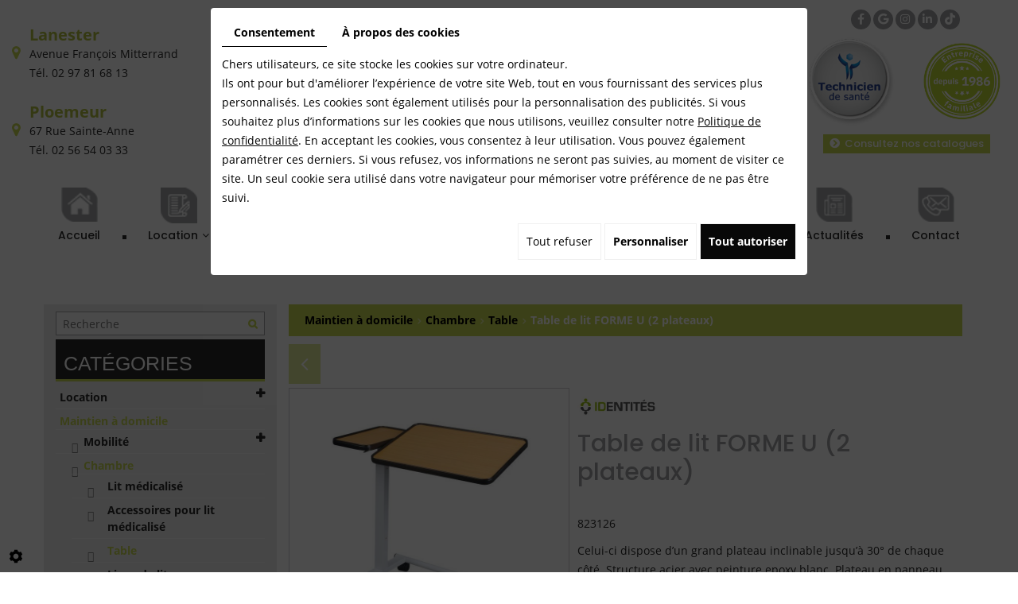

--- FILE ---
content_type: text/html; charset=UTF-8
request_url: https://www.medical-confort.fr/fr/catalogue/maintien-a-domicile-713/chambre/table/table-de-lit-forme-u--2-plateaux-
body_size: 38722
content:
<!doctype html>
<html lang="fr">
  <head>
     
<!-- Google Tag Manager -->
<script>(function(w,d,s,l,i){w[l]=w[l]||[];w[l].push({'gtm.start':
new Date().getTime(),event:'gtm.js'});var f=d.getElementsByTagName(s)[0],
j=d.createElement(s),dl=l!='dataLayer'?'&l='+l:'';j.async=true;j.src=
'https://www.googletagmanager.com/gtm.js?id='+i+dl;f.parentNode.insertBefore(j,f);
})(window,document,'script','dataLayer','GTM-WSRF6GRP');</script>
<!-- End Google Tag Manager -->
 

    
    <meta charset="utf-8">
    <title>Table de lit FORME U (2 plateaux) </title>
    <meta name="description" content="Dimensions grand plateau/petit plateau : larg. 56 / 20 x prof. 38 x haut. 72 à 99,5 cm. Dimensions piétement : hors tout 69 x 37 cm.
Largeur de passage 60,5 cm.
Table pour le domicile. Ne convient pas à un usage intensif.">
    <meta name="language" content="fr">
    <meta name="Geography" content="Lanester, FR, 56600">
    <meta name="customer" content="FR-C715552">
    <meta name="author" content="">
    <meta name="copyright" content="Proximedia">
    <meta http-equiv="imagetoolbar" content="no">
    <meta http-equiv="X-UA-Compatible" content="IE=edge,chrome=1">
    <meta name="google-site-verification" content="SUewwyDvroyu4sWCLng189EpKOwg3lnP1iQOapNGuYg" />
    <meta name="google-site-verification" content="SVdmQmihID_uQpJp9zA9tjwEC5SsGPBWiuNwrkNo6mo" />
    <meta name="google-site-verification" content="Jj8LuFy2GyWBQ0YnQyLdfpSdVsZVS8T6qOWruEjHziA" />
    <meta name="google-site-verification" content="mTuEAFxqx33zQYQvEgEtPZhQrLz9sH-A74fM-CUYhLY" />
    <link rel="icon" href="https://www.medical-confort.fr/media/images/favicon.png" type="image/x-icon">
    <link rel="stylesheet" href="https://cdnjs.cloudflare.com/ajax/libs/font-awesome/6.5.2/css/all.min.css" integrity="sha512-SnH5WK+bZxgPHs44uWIX+LLJAJ9/2PkPKZ5QiAj6Ta86w+fsb2TkcmfRyVX3pBnMFcV7oQPJkl9QevSCWr3W6A==" crossorigin="anonymous" referrerpolicy="no-referrer" />
    <meta name="viewport" content="width=device-width, initial-scale=1"><meta name="robots" content="" />
    <script type="application/ld+json">
    {
      "@context": "https://schema.org/",
      "@type": "WebSite",
      "name": "Médical Confort",
      "url": "https://www.medical-confort.fr/"
    }
    </script>
    <script type="application/ld+json">
    {
      "@context": "https://schema.org",
      "@type": "MedicalBusiness",
      "name": "Médical Confort",
      "image": "https://www.medical-confort.fr/media/images/logo.png",
      "@id": "",
      "url": "https://www.medical-confort.fr/",
      "telephone": "0256540333",
      "address": {
        "@type": "PostalAddress",
        "streetAddress": "67 rue saint Anne",
        "addressLocality": "Ploemeur",
        "postalCode": "56270",
        "addressCountry": "FR"
      },
      "geo": {
        "@type": "GeoCoordinates",
        "latitude": 47.7387672,
        "longitude": -3.4175765
      }  
    }
    </script>
    <script type="application/ld+json">
{
  "@context": "https://schema.org",
  "@type": "MedicalBusiness",
  "name": "Médical Confort",
  "image": "https://www.medical-confort.fr/media/images/logo.png",
  "@id": "",
  "url": "https://www.medical-confort.fr/",
  "telephone": "0297816813",
  "address": {
    "@type": "PostalAddress",
    "streetAddress": "Avenue François Mitterand",
    "addressLocality": "Lannester",
    "postalCode": "56600",
    "addressCountry": "FR"
  },
  "geo": {
    "@type": "GeoCoordinates",
    "latitude": 47.766408,
    "longitude": -3.334596
  }  
}
</script>
<script type="application/ld+json">
{
  "@context": "https://schema.org",
  "@type": "FAQPage",
  "mainEntity": [{
    "@type": "Question",
    "name": "Qu'est-ce qu'un lit médicalisé et pourquoi devrais-je envisager sa location ?",
    "acceptedAnswer": {
      "@type": "Answer",
      "text": "Un lit médicalisé est un lit spécialement conçu pour répondre aux besoins des personnes ayant des problèmes de santé ou de mobilité réduite. Il est équipé de fonctionnalités telles que des réglages de hauteur, des barrières de sécurité et des positions d'inclinaison ajustables. La location d'un lit médicalisé est une option pratique que ce soit pour une utilisation temporaire ou à long terme, mais aussi pour faciliter les soins infirmiers à domicile, par exemple."
    }
  },{
    "@type": "Question",
    "name": "Comment puis-je louer un lit médicalisé ?",
    "acceptedAnswer": {
      "@type": "Answer",
      "text": "Pour louer un lit médicalisé, vous pouvez contacter notre équipe ou passer directement dans nos magasins de Lanester et Ploemeur. Les modalités de locations telles que la durée, les documents à fournir (prescription médicale, carte vitale et mutuelle si vous en possédez une) et le jour de livraison et d'installation seront vus avec notre équipe.  La livraison et l'installation du lit médicalisé sont réalisées par nos techniciens au domicile."
    }
  },{
    "@type": "Question",
    "name": "Quelles sont les conditions de location pour un lit médicalisé ?",
    "acceptedAnswer": {
      "@type": "Answer",
      "text": "Pour la location d'un lit médicalisé, il est nécessaire de fournir une prescription médicale comprenant la durée de location, ainsi que le cachet et la signature du médecin. De plus, la prescription devra préciser l'achat d'un matelas viscoélastique pour la prévention des escarres, ou la location d'un matelas à air en cas de risques d'escarres préexistants. Il est essentiel que la prescription médicale indique clairement le type de matelas recommandé afin de garantir la meilleure solution pour la prévention et le traitement des escarres."
    }
  },{
    "@type": "Question",
    "name": "Est-ce que l'assurance maladie couvre la location d'un lit médicalisé ?",
    "acceptedAnswer": {
      "@type": "Answer",
      "text": "Oui, les frais sont partiellement pris en charge par l'Assurance Maladie, à hauteur de 65 %, tandis que le reste est couvert par votre complémentaire santé. Si vous êtes en ALD (Affection de Longue Durée), tous vos frais seront pris en charge à 100 %."
    }
  },{
    "@type": "Question",
    "name": "Quels sont les avantages de la location d'un lit médicalisé ",
    "acceptedAnswer": {
      "@type": "Answer",
      "text": "La location d'un lit médicalisé offre de nombreux avantages. Tout d'abord, elle vous permet de bénéficier d'un lit adapté à vos besoins. En outre, la location offre une grande flexibilité, vous permettant de louer le lit pour une période précise et de le rendre une fois que vous n'en avez plus l'utilité. En choisissant cette option, vous gagnerez en autonomie, en sécurité et en confort, tout en demeurant chez vous, entouré de votre environnement familier et en recevant les soins nécessaires."
    }
  }
  ]
}
</script>
    <link rel="stylesheet" href="https://cdnnen.proxi.tools/assets/Core/libs/font-awesome-4/css/font-awesome.min.css" type="text/css" media="all"/>
<link rel="stylesheet" href="https://cdnnen.proxi.tools/assets/Core/libs/fontawesome-free-5-web/css/all.min.css" type="text/css" media="all"/>
<link rel="stylesheet" href="https://cdnnen.proxi.tools/assets/Core/libs/fontawesome-free-5-web/css/v4-shims.min.css" type="text/css" media="all"/>
<link rel="stylesheet" href="https://cdnnen.proxi.tools/assets/Core/libs/jquery/fancybox/jquery.fancybox.css" type="text/css" media="all"/>
<link rel="stylesheet" href="https://cdnnen.proxi.tools/assets/Core/libs/superbanner/camera.css" type="text/css" media="all"/>
<link rel="stylesheet" href="https://cdnnen.proxi.tools/assets/Core/libs/galleryn/galleryn.css" type="text/css" media="all"/>
<link rel="stylesheet" href="https://cdnnen.proxi.tools/assets/Core/styles/validationEngine/validationEngine.jquery.css" type="text/css" media="all"/>
<link rel="stylesheet" href="https://cdnnen.proxi.tools/assets/Core/styles/validationEngine/template.css" type="text/css" media="all"/>
<link rel="stylesheet" href="https://cdnnen.proxi.tools/res/bebook/css/front/bizbook.css" type="text/css" media="all"/>
<link rel="stylesheet" href="https://cdnnen.proxi.tools/assets/Core/libs/frogadmin/jquery-ui-1.7.1.custom.css" type="text/css" media="all"/>
<link rel="stylesheet" href="https://cdnnen.proxi.tools/assets/Core/libs/uploadify/uploadify.css" type="text/css" media="all"/>
<link rel="stylesheet" href="https://cdnnen.proxi.tools/assets/Contactv2/styles/front/contactv2-default.css" type="text/css" media="all"/>
<link rel="stylesheet" href="https://cdnnen.proxi.tools/assets/Guestbookv2/styles/front/guestbookv2.css" type="text/css" media="all"/>
<link rel="stylesheet" href="https://cdnnen.proxi.tools/assets/Catalog/styles/front/catalog-v2.css" type="text/css" media="all"/>
<link rel="stylesheet" href="https://www.medical-confort.fr/media/css/template.css" type="text/css" media="all"/>
<link rel="stylesheet" href="https://www.medical-confort.fr/media/css/custom.css" type="text/css" media="all"/>

    <script type="text/javascript" src="https://www.medical-confort.fr/media/js/jquery-1.8.3.min.js"></script>
<script type="text/javascript" src="https://cdnnen.proxi.tools/assets/Core/libs/jquery/jquery.ui.js"></script>
<script type="text/javascript" src="https://cdnnen.proxi.tools/assets/Core/libs/jquery/jquery.lazyload.min.js"></script>
<script type="text/javascript" src="https://cdnnen.proxi.tools/assets/Core/libs/jquery/jPages/jPages.js"></script>
<script type="text/javascript" src="https://cdnnen.proxi.tools/assets/Core/libs/galleryn/galleryn.js"></script>
    
    <!--  a/Core/libs/jquery/jquery.1.8.3.js -->

        <meta property="og:title" content="Table de lit FORME U (2 plateaux)">
    <meta property="og:type" content="product.item">
    <meta property="og:url" content="https://www.medical-confort.fr/fr/catalog-22/table/table-de-lit-forme-u--2-plateaux-">
    <meta property="og:image" content="https://www.medical-confort.fr/media/images/catalog/article/126/big/69.jpeg">
    <meta property="og:site_name" content="https://www.medical-confort.fr">
    <meta property="og:description" content="Celui-ci dispose d’un grand plateau inclinable jusqu’à 30° de chaque côté. Structure acier avec peinture epoxy blanc. Plateau en panneau de particules décor bois clair. Equipée de 4 roulettes dont 2 à freins.">	
    <!-- Appel des JS de catalogue -->
    <script type="text/javascript" src="https://cdnnen.proxi.tools/assets/Core/libs/jquery/fancybox/jquery.bxGallery.js"></script>
<script type="text/javascript" src="https://cdnnen.proxi.tools/assets/Catalog/scripts/front/catalogCategory.fancyboxGallery.js"></script>
<script type="text/javascript" src="https://cdnnen.proxi.tools/assets/Core/libs/jquery/jquery.nailthumb.1.1.js"></script>
<script type="text/javascript" src="https://cdnnen.proxi.tools/assets/Core/libs/jquery/jquery.accordionmenu.js"></script>
<script type="text/javascript" src="https://cdnnen.proxi.tools/assets/Catalog/scripts/front/article.js"></script>
<script type="text/javascript" src="https://cdnnen.proxi.tools/assets/Catalog/scripts/front/globals.js"></script>
<script type="text/javascript" src="https://cdnnen.proxi.tools/assets/Catalog/scripts/front/category.js"></script>
     
    
    <script type="text/javascript">
      $(function(){
        var WinWidth = $(window).width();
        $('#Shop #Head').after('<div id="mobile-sidebar">Menu catalogue</div>')
        /* toggle webshop sidebar */
        $("#mobile-sidebar").on("click", function(e){
          e.preventDefault();
          $("#Sidebar").toggleClass("active").prepend("<a href='#' class='close-sidebar'>Fermer</a>");
          $(".close-sidebar").on("click", function(e){
            e.preventDefault();
            $("#Sidebar").toggleClass("active");
            $(this).remove();
          });
        });
      })
      setInterval(function(){
        $("#article-content img[src*='nophoto.png']").attr("src","/media/images/default-photo.png");
        $("#article-content img[data-original*='nophoto.png']").attr("data-original","/media/images/default-photo.png").parent().addClass('defaultPhoto');
      },500);
    </script>
    
            <script type="text/javascript">
      $(document).ready(function() {
        if (window.matchMedia("(max-width: 767px)").matches) {
          if ($('#js-marketingSlider').length) {
            $("#js-marketingSlider").camera({
              height: "200px", /* à modifier */
              navigation: true,
              playPause: false,
              loader: 'none'
            });
          } ;
        } else if (window.matchMedia("(max-width: 991px)").matches) {
          if ($('#js-marketingSlider').length) {
            $("#js-marketingSlider").camera({
              height: "600px", /* à modifier */
              navigation: true,
              playPause: false,
              loader: 'none'
            });
          } ;
        } else {
          if ($('#js-marketingSlider').length) {
            $("#js-marketingSlider").camera({
              height: "700px", /* à modifier */
              navigation: true,
              playPause: false,
              loader: 'none'
            });
          } ;
        }
      });
    </script>
    
    
    <script type="text/javascript">
      $(document).ready(function(){
        $('.pictos-slider').slick({
          slidesToShow: 6,
          slidesToScroll: 1,
          autoplay: true,
          dots: false,
          arrows: true,
          responsive: [
            {
              breakpoint: 1200,
              settings: {
                slidesToShow: 5
              }
            },
            {
              breakpoint: 992,
              settings: {
                slidesToShow: 4
              }
            },
            {
              breakpoint: 767,
              settings: {
                slidesToShow: 2
              }
            },
            {
              breakpoint: 480,
              settings: {
                slidesToShow: 1
              }
            }
          ]
        });
      });
    </script>
    <script>
      jQuery().ready(function(){
        $(".box_acc").next("div").hide();
        $(".box_acc").click(function(){
          if($(this).next("div").is(":visible")){
            $(".box_acc").removeClass("opendiv");
            $(this).next("div").slideUp();
          }
          else if($(this).next("div").is(":hidden")){
            $(".box_acc").removeClass("opendiv");
            $(".box_acc").next("div").slideUp();
            $(".box_acc").next("div:visible").slideUp();
            $(this).addClass("opendiv");
            $(this).next("div").slideDown();
          }
        });
      });
    </script>
    
    
    <link rel="canonical" href="https://www.medical-confort.fr/fr/catalog-22/table/table-de-lit-forme-u--2-plateaux-"></head>
  <body class="webshopTemplate">
<!-- Google Tag Manager (noscript) -->
<noscript><iframe src="https://www.googletagmanager.com/ns.html?id=GTM-WSRF6GRP"
height="0" width="0" style="display:none;visibility:hidden"></iframe></noscript>
<!-- End Google Tag Manager (noscript) -->    
    <div class="mm-page">

      

      <header id="top">
        <div class="header-vcrad">
          <div class='container'>




            <div class="row">
              <div class="col-sm-4 col-sm-push-4">
                <div id="logo">
                  <a href="/" title="Médical Confort">
                    <img src="https://www.medical-confort.fr/media/images/logo.png" alt="Médical Confort" class="logo">
                  </a>
                  <div class="slogan-logo">
                    <p><em>« Votre confort est notre priorité »</em></p>
                  </div>
                </div>
              </div>

              <div class="col-sm-4 col-sm-pull-4 col-xs-12">

                
                <div class="header_vcard">

                  <div class="vcard">
                    <div itemprop="name" class="fn org">Médical Confort</div>
                    <div class="locality"><strong><a href="https://www.google.com/maps/place/M%C3%A9dical+Confort+Lanester/@47.7662004,-3.3351704,17z/data=!3m1!4b1!4m5!3m4!1s0x48105e9c994367a7:0xafc3b2d394d35fb!8m2!3d47.7661969!4d-3.3306911" target="_blank">Lanester</a></strong></div>
                    <div class="adr" itemprop="address">

                      <div itemprop="streetAddress" class="street-address">Avenue François Mitterrand</div>
                      <span itemprop="postalCode" class="postal-code">56600</span>
                      <span itemprop="addressLocality" class="locality">Lanester</span>
                      <a href="/fr/contact-location-materiel-medical" class="link">adresse</a>
                    </div>
                    <div class="tels">
                      <div class="tel work">
                        Tél. <a tabIndex="-1" href="tel:02 97 81 68 13"><span itemprop="telephone">02 97 81 68 13</span></a>
                      </div>
                      <div class="tel cell">
                        <a tabIndex="-1" href="tel:"><span itemprop="telephone"></span></a>
                      </div>
                    </div>

                  </div>

                  <div class="vcard">
                    <div class="locality"><strong><a href="https://www.google.com/maps/place/M%C3%A9dical+Confort+Ploemeur/@47.7387707,-3.4198031,17z/data=!3m1!4b1!4m5!3m4!1s0x4810f557e1260c3d:0xe271c2bb729016ac!8m2!3d47.7387671!4d-3.4176091" target="_blank">Ploemeur</a></strong></div>
                    <div class="adr" itemprop="address">
                      <div itemprop="streetAddress" class="street-address">67 Rue Sainte-Anne</div>
                      <span itemprop="postalCode" class="postal-code">56270</span>
                      <span itemprop="addressLocality" class="locality">Ploemeur</span>
                      <a href="/fr/contact-location-materiel-medical" class="link">adresse</a>
                    </div>
                    <div class="tels">
                      <div class="tel work">
                        Tél. <a tabIndex="-1" href="tel:02 56 54 03 33"><span itemprop="telephone">02 56 54 03 33</span></a>
                      </div>
                      <div class="tel cell">
                        <a tabIndex="-1" href="tel:"><span itemprop="telephone"></span></a>
                      </div>
                    </div>	
                  </div>


                </div>
              </div>
              <div class="col-sm-4 col-xs-12">

                <div class="ensemble-liens">
                  <div class="sosial-h">
                    <div class="networks_linking">
<a href="https://www.facebook.com/medical.confort.bzh" target="_blank" class="networks_facebook"><i class="fab fa fa-facebook" aria-hidden="true"></i></a><a href="https://www.google.com/search?q=medical+confort+lanester&rlz=1C1GCEU_frFR918FR918&oq=medical+confort+lanester&aqs=chrome.0.0i355i512j46i175i199i512j69i60l2.5164j0j7&sourceid=chrome&ie=UTF-8#lrd=0x48105e9c994367a7:0xafc3b2d394d35fb,1,,,," target="_blank" class="networks_google"><i class="fab fa fa-google" aria-hidden="true"></i></a><a href="https://www.instagram.com/medical.confort.56/" target="_blank" class="networks_instagram"><i class="fab fa fa-instagram" aria-hidden="true"></i></a><a href="https://www.linkedin.com/company/médical-confort-lanester-ploemeur" target="_blank" class="networks_linkedin"><i class="fab fa fa-linkedin" aria-hidden="true"></i></a><a href="https://www.tiktok.com/@medical.confort" target="_blank" class="networks_tiktok"><i class="fab fa fa-tiktok" aria-hidden="true"></i></a></div>
                  </div>

                  <div class="link-catalogue"><div class="row"><div class="col-xs-6"><a href="https://www.techniciendesante.fr/magasins/ploemeur/" target="_blank"><img class="img-responsive center-block fr-fic fr-dii" src="/media/images/upload/logo-technicien-sante.png" alt="Technicien de santé" width="200" height="200"></a></div><div class="col-xs-6"><a href="https://www.techniciendesante.fr/lanester/" target="_blank"><img class="img-responsive center-block fr-fic fr-dii" src="/media/images/upload/entreprise-familiale.png" alt="Technicien de santé" width="200" height="200"></a></div></div></div>

                  <div class="bouton-header"><a href="/fr/nos-catalogues"><i class="fa fa-chevron-circle-right"> </i> Consultez nos catalogues</a></div>
                </div>

              </div>
            </div>
          </div>
        </div>
        <div class="header-navigation">
          <div class="container-fluid">
            <div id="nav-spacer"></div>
            <nav class="main-nav">

              
			<ul class="sf-menu">
							<li class="" id="menu_1">
					<a href="/" >
						Accueil</a>
									</li>
							<li class="" id="menu_95">
					<a href="/fr/catalog-22/location" >
						Location</a>
											
			<ul>
							<li class="" >
					<a href="/fr/catalog-22/location-lit-medicalise" >
						Location Lit M&eacute;dicalis&eacute;</a>
									</li>
							<li class="" >
					<a href="/fr/catalog-22/location-matelas-anti-escarre" >
						Location Matelas Anti-Escarre</a>
									</li>
							<li class="" >
					<a href="/fr/catalog-22/location-fauteuil-roulant" >
						Location Fauteuil Roulant</a>
									</li>
							<li class="" >
					<a href="/fr/catalog-22/location-deambulateur" >
						Location D&eacute;ambulateur</a>
									</li>
							<li class="" >
					<a href="/fr/catalog-22/location-fauteuil-releveur" >
						Location Fauteuil Releveur</a>
									</li>
							<li class="" >
					<a href="/fr/catalog-22/location-leve-personne" >
						Location L&egrave;ve-Personne</a>
									</li>
							<li class="" >
					<a href="/fr/catalog-22/location-verticalisateur" >
						Location Verticalisateur</a>
									</li>
							<li class="" >
					<a href="/fr/catalog-22/location-fauteuil-roulant-enfant" >
						Location Fauteuil Roulant Enfant</a>
									</li>
							<li class="" >
					<a href="/fr/catalog-22/location-revitive" >
						Location Revitive</a>
									</li>
							<li class="" >
					<a href="/fr/catalog-22/location-velo-de-reeducation" >
						Location V&eacute;lo de R&eacute;&eacute;ducation</a>
									</li>
							<li class="" >
					<a href="/fr/catalog-22/location-fauteuil-de-plage-hippocampe" >
						Location Fauteuil de Plage Hippocampe</a>
									</li>
							<li class="" >
					<a href="/fr/catalog-22/location-de-la-bequille-mains-libres-i-walk" >
						Location de la B&eacute;quille Mains Libres &laquo;&thinsp;I Walk&thinsp;&raquo;</a>
									</li>
							<li class="" >
					<a href="/fr/catalog-22/location-saisonniere" >
						Location saisonni&egrave;re</a>
									</li>
																	</ul>
									
									</li>
							<li class="" id="menu_155">
					<a href="/fr/catalog-22/maintien-a-domicile" id="Maintien à domicile" >
						Maintien &agrave; domicile</a>
											
			<ul>
							<li class="" >
					<a href="/fr/catalog-22/mobilite" >
						Mobilit&eacute;</a>
											
			<ul>
							<li class="" >
					<a href="/fr/catalog-22/fauteuil-roulant" >
						Fauteuil Roulant</a>
									</li>
							<li class="" >
					<a href="/fr/catalog-22/canne-et-support-de-marche" >
						Canne et support de marche</a>
									</li>
							<li class="" >
					<a href="/fr/catalog-22/deambulateur" >
						D&eacute;ambulateur</a>
									</li>
							<li class="" >
					<a href="/fr/catalog-22/materiel-de-transfert" >
						Mat&eacute;riel de transfert</a>
									</li>
							<li class="" >
					<a href="/fr/catalog-22/rampes" >
						Rampes</a>
									</li>
							<li class="" >
					<a href="/fr/catalog-22/scooter" >
						Scooter</a>
									</li>
																	</ul>
									
									</li>
							<li class="" >
					<a href="/fr/catalog-22/chambre" >
						Chambre</a>
											
			<ul>
							<li class="" >
					<a href="/fr/catalog-22/lit-medicalise" >
						Lit m&eacute;dicalis&eacute;</a>
									</li>
							<li class="" >
					<a href="/fr/catalog-22/accessoires-pour-lit-medicalise" >
						Accessoires pour lit</a>
									</li>
							<li class="" >
					<a href="/fr/catalog-22/table" >
						Table</a>
									</li>
							<li class="" >
					<a href="/fr/catalog-22/linge-de-lit-717" >
						Linge de lit</a>
									</li>
							<li class="" >
					<a href="/fr/catalog-22/chaises-percees-1727" >
						Chaises perc&eacute;es</a>
									</li>
																	</ul>
									
									</li>
							<li class="" >
					<a href="/fr/catalog-22/salle-de-bains-et-wc" >
						Salle de bains et WC</a>
											
			<ul>
							<li class="" >
					<a href="/fr/catalog-22/barre-d-appui-accessoires" >
						Barre d&#039;appui et accessoires</a>
									</li>
							<li class="" >
					<a href="/fr/catalog-22/planche-de-bain" >
						Planche de bain</a>
									</li>
							<li class="" >
					<a href="/fr/catalog-22/siege-de-douche" >
						Si&egrave;ge de Douche</a>
									</li>
							<li class="" >
					<a href="/fr/catalog-22/chaises-percees" >
						Chaises perc&eacute;es</a>
									</li>
							<li class="" >
					<a href="/fr/catalog-22/aides-a-la-toilette" >
						Aides &agrave; la toilette</a>
									</li>
							<li class="" >
					<a href="/fr/catalog-22/rehausseurs-de-wc" >
						R&eacute;hausseurs de WC</a>
									</li>
																	</ul>
									
									</li>
							<li class="" >
					<a href="/fr/catalog-22/incontinence" >
						Incontinence</a>
											
			<ul>
							<li class="" >
					<a href="/fr/catalog-22/incontinence-legere-a-moderee" >
						Incontinence l&eacute;g&egrave;re &agrave; mod&eacute;r&eacute;e</a>
									</li>
							<li class="" >
					<a href="/fr/catalog-22/incontinence-importante" >
						Incontinence importante</a>
									</li>
							<li class="" >
					<a href="/fr/catalog-22/alese" >
						Al&egrave;se</a>
									</li>
							<li class="" >
					<a href="/fr/catalog-22/aides-techniques" >
						Aides techniques</a>
									</li>
							<li class="" >
					<a href="/fr/catalog-22/sonde-urinaire" >
						Sonde urinaire</a>
									</li>
							<li class="" >
					<a href="/fr/catalog-22/produits-de-soin-pour-l-incontinence" >
						Produits de soin pour l&#039;incontinence</a>
									</li>
																	</ul>
									
									</li>
							<li class="" >
					<a href="/fr/catalog-22/reeducation" >
						R&eacute;&eacute;ducation</a>
									</li>
																	</ul>
									
									</li>
							<li class="" id="menu_176">
					<a href="/fr/catalog-22/confort-et-bien-etre" >
						Confort et bien-&ecirc;tre</a>
											
			<ul>
							<li class="" >
					<a href="/fr/catalog-22/fauteuil-releveur" >
						Fauteuil Releveur</a>
									</li>
							<li class="" >
					<a href="/fr/catalog-22/bien-etre" >
						Bien-&Ecirc;tre</a>
											
			<ul>
							<li class="" >
					<a href="/fr/catalog-22/produits-de-soin-729" >
						Produits de soin</a>
									</li>
							<li class="" >
					<a href="/fr/catalog-22/produits-de-massage" >
						Produits de massage</a>
									</li>
																	</ul>
									
									</li>
							<li class="" >
					<a href="/fr/catalog-22/chaussures-therapeutiques" >
						Chaussures / chaussons th&eacute;rapeutiques</a>
											
			<ul>
							<li class="" >
					<a href="/fr/catalog-22/chausson-chaussure-femme" >
						Femmes</a>
									</li>
							<li class="" >
					<a href="/fr/catalog-22/chausson-chaussure-homme" >
						Hommes</a>
									</li>
							<li class="" >
					<a href="/fr/catalog-22/contention" >
						Contention</a>
									</li>
							<li class="" >
					<a href="/fr/catalog-22/petit-materiel" >
						Petit mat&eacute;riel</a>
									</li>
																	</ul>
									
									</li>
							<li class="" >
					<a href="/fr/catalog-22/confort" >
						Confort</a>
											
			<ul>
							<li class="" >
					<a href="/fr/catalog-22/coussin-719" >
						Coussin</a>
									</li>
							<li class="" >
					<a href="/fr/catalog-22/produits-chauffants-720" >
						Produits chauffants</a>
									</li>
																	</ul>
									
									</li>
							<li class="" >
					<a href="/fr/catalog-22/prehension-et-habillage" >
						Pr&eacute;hension et Habillage</a>
											
			<ul>
							<li class="" >
					<a href="/fr/catalog-22/pinces-de-prehension-731" >
						Pinces de pr&eacute;hension</a>
									</li>
							<li class="" >
					<a href="/fr/catalog-22/grenouilleres" >
						Grenouill&egrave;res</a>
									</li>
							<li class="" >
					<a href="/fr/catalog-22/aides-a-l-habillage" >
						Aides &agrave; l&#039;habillage</a>
									</li>
							<li class="" >
					<a href="/fr/catalog-22/sous-vetements-impermeables-734" >
						Sous-v&ecirc;tements imperm&eacute;ables</a>
									</li>
																	</ul>
									
									</li>
							<li class="" >
					<a href="/fr/catalog-22/vie-quotidienne" >
						Vie quotidienne</a>
											
			<ul>
							<li class="" >
					<a href="/fr/catalog-22/telephones-et-horloges-735" >
						T&eacute;l&eacute;phones et horloges</a>
									</li>
							<li class="" >
					<a href="/fr/catalog-22/aides-a-la-cuisine-736" >
						Aides &agrave; la cuisine</a>
									</li>
							<li class="" >
					<a href="/fr/catalog-22/aides-a-la-lecture-737" >
						Aides &agrave; la lecture</a>
									</li>
							<li class="" >
					<a href="/fr/catalog-22/aides-diverses" >
						Aides Diverses</a>
									</li>
																	</ul>
									
									</li>
																	</ul>
									
									</li>
							<li class="" id="menu_26">
					<a href="/fr/catalog-22/professionnels" >
						Professionnels de sant&eacute;</a>
											
			<ul>
							<li class="" >
					<a href="/fr/catalog-22/consommables" >
						Consommables</a>
									</li>
							<li class="" >
					<a href="/fr/catalog-22/instrumentation" >
						Instrumentation</a>
									</li>
							<li class="" >
					<a href="/fr/catalog-22/desinfection" >
						D&eacute;sinfection</a>
									</li>
							<li class="" >
					<a href="/fr/catalog-22/materiel-et-diagnostic" >
						Mat&eacute;riel et diagnostic</a>
											
			<ul>
							<li class="" >
					<a href="/fr/catalog-22/tensiometres" >
						Tensiom&egrave;tres</a>
									</li>
							<li class="" >
					<a href="/fr/catalog-22/oxymetre-722" >
						Oxym&egrave;tre</a>
									</li>
							<li class="" >
					<a href="/fr/catalog-22/stethoscope-723" >
						St&eacute;thoscope</a>
									</li>
							<li class="" >
					<a href="/fr/catalog-22/materiel" >
						Mat&eacute;riel</a>
									</li>
																	</ul>
									
									</li>
							<li class="" >
					<a href="/fr/catalog-22/soins-et-pansements" >
						Soins et Pansements</a>
									</li>
																	</ul>
									
									</li>
							<li class="" id="menu_9">
					<a href="/fr/actualites-boutique-materiel-medical" >
						Actualit&eacute;s</a>
									</li>
							<li class="" id="menu_11">
					<a href="/fr/contact" >
						Contact</a>
									</li>
																	</ul>
									
              <nav class="language"></nav>

            </nav>
          </div>
        </div>

        <section class="marketing mark-pag">
          <div class="marketing-slider">
            <!---->
            	<div class="diy-slideshow fade" id="slideshow">
					<figure class="show">
				<img src="https://www.medical-confort.fr/media/images/gallery/14/big/1636.jpg" loading="lazy" alt="">
							</figure>
					<figure class="">
				<img src="https://www.medical-confort.fr/media/images/gallery/14/big/1590.jpg" loading="lazy" alt="">
							</figure>
					<figure class="">
				<img src="https://www.medical-confort.fr/media/images/gallery/14/big/1589.jpg" loading="lazy" alt="">
							</figure>
					<figure class="">
				<img src="https://www.medical-confort.fr/media/images/gallery/14/big/977.jpg" loading="lazy" alt="">
							</figure>
					<figure class="">
				<img src="https://www.medical-confort.fr/media/images/gallery/14/big/1637.jpg" loading="lazy" alt="">
							</figure>
					<figure class="">
				<img src="https://www.medical-confort.fr/media/images/gallery/14/big/1198.jpg" loading="lazy" alt="">
							</figure>
					<figure class="">
				<img src="https://www.medical-confort.fr/media/images/gallery/14/big/949.jpg" loading="lazy" alt="">
							</figure>
					<figure class="">
				<img src="https://www.medical-confort.fr/media/images/gallery/14/big/1597.jpg" loading="lazy" alt="">
							</figure>
					<figure class="">
				<img src="https://www.medical-confort.fr/media/images/gallery/14/big/975.jpg" loading="lazy" alt="">
							</figure>
					<figure class="">
				<img src="https://www.medical-confort.fr/media/images/gallery/14/big/1588.jpg" loading="lazy" alt="">
							</figure>
							<span class="prev"><i class="fas fa-angle-left"></i></span>
			<span class="next"><i class="fas fa-angle-right"></i></span>
			</div>
	<style>
		.diy-slideshow.fade figure{ transition: opacity 1.5s;opacity:0 }.diy-slideshow .next,.diy-slideshow .prev{ opacity:0 }
	</style>
	<input type="hidden" id="simple_slideshow_key" value="9">
	<input type="hidden" id="simple_slideshow_htmlID" value="slideshow">
	<input type="hidden" id="simple_slideshow_autoplay" value="1">
	<input type="hidden" id="simple_slideshow_duration" value="5">
	<input type="hidden" id="simple_slideshow_swipe" value="1">

          </div>
          <div class="marketing-wrapper">
            <div class="container">

              <!--<a href="#" onclick="window.open('/fr/rappel-gratuit#','insert','resizable=yes,scrollbars=no,titlebar=no,width=600,height=650');" class="call-to-action"><img src="../media/images/icon-rappel.png" alt="Je souhaite être rappelé gratuitement" title="Je souhaite être rappelé gratuitement"/>  <p>Je souhaite &ecirc;tre rappel&eacute; gratuitement&nbsp;</p></a>-->
            </div>
          </div>
        </section>
      </header>
      <a href="#my-mmenu" id="openMobileNav"><i class="fa fa-bars"></i></a>
      <nav id="my-mmenu">
        
			<ul>
							<li class="" >
					<a href="/" >
						Accueil</a>
									</li>
							<li class="" >
					<a href="/fr/catalog-22/location" >
						Location</a>
											
			<ul>
							<li class="" >
					<a href="/fr/catalog-22/location-lit-medicalise" >
						Location Lit M&eacute;dicalis&eacute;</a>
									</li>
							<li class="" >
					<a href="/fr/catalog-22/location-matelas-anti-escarre" >
						Location Matelas Anti-Escarre</a>
									</li>
							<li class="" >
					<a href="/fr/catalog-22/location-fauteuil-roulant" >
						Location Fauteuil Roulant</a>
									</li>
							<li class="" >
					<a href="/fr/catalog-22/location-deambulateur" >
						Location D&eacute;ambulateur</a>
									</li>
							<li class="" >
					<a href="/fr/catalog-22/location-fauteuil-releveur" >
						Location Fauteuil Releveur</a>
									</li>
							<li class="" >
					<a href="/fr/catalog-22/location-leve-personne" >
						Location L&egrave;ve-Personne</a>
									</li>
							<li class="" >
					<a href="/fr/catalog-22/location-verticalisateur" >
						Location Verticalisateur</a>
									</li>
							<li class="" >
					<a href="/fr/catalog-22/location-fauteuil-roulant-enfant" >
						Location Fauteuil Roulant Enfant</a>
									</li>
							<li class="" >
					<a href="/fr/catalog-22/location-revitive" >
						Location Revitive</a>
									</li>
							<li class="" >
					<a href="/fr/catalog-22/location-velo-de-reeducation" >
						Location V&eacute;lo de R&eacute;&eacute;ducation</a>
									</li>
							<li class="" >
					<a href="/fr/catalog-22/location-fauteuil-de-plage-hippocampe" >
						Location Fauteuil de Plage Hippocampe</a>
									</li>
							<li class="" >
					<a href="/fr/catalog-22/location-de-la-bequille-mains-libres-i-walk" >
						Location de la B&eacute;quille Mains Libres &laquo;&thinsp;I Walk&thinsp;&raquo;</a>
									</li>
							<li class="" >
					<a href="/fr/catalog-22/location-saisonniere" >
						Location saisonni&egrave;re</a>
									</li>
																	</ul>
									
									</li>
							<li class="" >
					<a href="/fr/catalog-22/maintien-a-domicile" id="Maintien à domicile" >
						Maintien &agrave; domicile</a>
											
			<ul>
							<li class="" >
					<a href="/fr/catalog-22/mobilite" >
						Mobilit&eacute;</a>
											
			<ul>
							<li class="" >
					<a href="/fr/catalog-22/fauteuil-roulant" >
						Fauteuil Roulant</a>
									</li>
							<li class="" >
					<a href="/fr/catalog-22/canne-et-support-de-marche" >
						Canne et support de marche</a>
									</li>
							<li class="" >
					<a href="/fr/catalog-22/deambulateur" >
						D&eacute;ambulateur</a>
									</li>
							<li class="" >
					<a href="/fr/catalog-22/materiel-de-transfert" >
						Mat&eacute;riel de transfert</a>
									</li>
							<li class="" >
					<a href="/fr/catalog-22/rampes" >
						Rampes</a>
									</li>
							<li class="" >
					<a href="/fr/catalog-22/scooter" >
						Scooter</a>
									</li>
																	</ul>
									
									</li>
							<li class="" >
					<a href="/fr/catalog-22/chambre" >
						Chambre</a>
											
			<ul>
							<li class="" >
					<a href="/fr/catalog-22/lit-medicalise" >
						Lit m&eacute;dicalis&eacute;</a>
									</li>
							<li class="" >
					<a href="/fr/catalog-22/accessoires-pour-lit-medicalise" >
						Accessoires pour lit</a>
									</li>
							<li class="" >
					<a href="/fr/catalog-22/table" >
						Table</a>
									</li>
							<li class="" >
					<a href="/fr/catalog-22/linge-de-lit-717" >
						Linge de lit</a>
									</li>
							<li class="" >
					<a href="/fr/catalog-22/chaises-percees-1727" >
						Chaises perc&eacute;es</a>
									</li>
																	</ul>
									
									</li>
							<li class="" >
					<a href="/fr/catalog-22/salle-de-bains-et-wc" >
						Salle de bains et WC</a>
											
			<ul>
							<li class="" >
					<a href="/fr/catalog-22/barre-d-appui-accessoires" >
						Barre d&#039;appui et accessoires</a>
									</li>
							<li class="" >
					<a href="/fr/catalog-22/planche-de-bain" >
						Planche de bain</a>
									</li>
							<li class="" >
					<a href="/fr/catalog-22/siege-de-douche" >
						Si&egrave;ge de Douche</a>
									</li>
							<li class="" >
					<a href="/fr/catalog-22/chaises-percees" >
						Chaises perc&eacute;es</a>
									</li>
							<li class="" >
					<a href="/fr/catalog-22/aides-a-la-toilette" >
						Aides &agrave; la toilette</a>
									</li>
							<li class="" >
					<a href="/fr/catalog-22/rehausseurs-de-wc" >
						R&eacute;hausseurs de WC</a>
									</li>
																	</ul>
									
									</li>
							<li class="" >
					<a href="/fr/catalog-22/incontinence" >
						Incontinence</a>
											
			<ul>
							<li class="" >
					<a href="/fr/catalog-22/incontinence-legere-a-moderee" >
						Incontinence l&eacute;g&egrave;re &agrave; mod&eacute;r&eacute;e</a>
									</li>
							<li class="" >
					<a href="/fr/catalog-22/incontinence-importante" >
						Incontinence importante</a>
									</li>
							<li class="" >
					<a href="/fr/catalog-22/alese" >
						Al&egrave;se</a>
									</li>
							<li class="" >
					<a href="/fr/catalog-22/aides-techniques" >
						Aides techniques</a>
									</li>
							<li class="" >
					<a href="/fr/catalog-22/sonde-urinaire" >
						Sonde urinaire</a>
									</li>
							<li class="" >
					<a href="/fr/catalog-22/produits-de-soin-pour-l-incontinence" >
						Produits de soin pour l&#039;incontinence</a>
									</li>
																	</ul>
									
									</li>
							<li class="" >
					<a href="/fr/catalog-22/reeducation" >
						R&eacute;&eacute;ducation</a>
									</li>
																	</ul>
									
									</li>
							<li class="" >
					<a href="/fr/catalog-22/confort-et-bien-etre" >
						Confort et bien-&ecirc;tre</a>
											
			<ul>
							<li class="" >
					<a href="/fr/catalog-22/fauteuil-releveur" >
						Fauteuil Releveur</a>
									</li>
							<li class="" >
					<a href="/fr/catalog-22/bien-etre" >
						Bien-&Ecirc;tre</a>
											
			<ul>
							<li class="" >
					<a href="/fr/catalog-22/produits-de-soin-729" >
						Produits de soin</a>
									</li>
							<li class="" >
					<a href="/fr/catalog-22/produits-de-massage" >
						Produits de massage</a>
									</li>
																	</ul>
									
									</li>
							<li class="" >
					<a href="/fr/catalog-22/chaussures-therapeutiques" >
						Chaussures / chaussons th&eacute;rapeutiques</a>
											
			<ul>
							<li class="" >
					<a href="/fr/catalog-22/chausson-chaussure-femme" >
						Femmes</a>
									</li>
							<li class="" >
					<a href="/fr/catalog-22/chausson-chaussure-homme" >
						Hommes</a>
									</li>
							<li class="" >
					<a href="/fr/catalog-22/contention" >
						Contention</a>
									</li>
							<li class="" >
					<a href="/fr/catalog-22/petit-materiel" >
						Petit mat&eacute;riel</a>
									</li>
																	</ul>
									
									</li>
							<li class="" >
					<a href="/fr/catalog-22/confort" >
						Confort</a>
											
			<ul>
							<li class="" >
					<a href="/fr/catalog-22/coussin-719" >
						Coussin</a>
									</li>
							<li class="" >
					<a href="/fr/catalog-22/produits-chauffants-720" >
						Produits chauffants</a>
									</li>
																	</ul>
									
									</li>
							<li class="" >
					<a href="/fr/catalog-22/prehension-et-habillage" >
						Pr&eacute;hension et Habillage</a>
											
			<ul>
							<li class="" >
					<a href="/fr/catalog-22/pinces-de-prehension-731" >
						Pinces de pr&eacute;hension</a>
									</li>
							<li class="" >
					<a href="/fr/catalog-22/grenouilleres" >
						Grenouill&egrave;res</a>
									</li>
							<li class="" >
					<a href="/fr/catalog-22/aides-a-l-habillage" >
						Aides &agrave; l&#039;habillage</a>
									</li>
							<li class="" >
					<a href="/fr/catalog-22/sous-vetements-impermeables-734" >
						Sous-v&ecirc;tements imperm&eacute;ables</a>
									</li>
																	</ul>
									
									</li>
							<li class="" >
					<a href="/fr/catalog-22/vie-quotidienne" >
						Vie quotidienne</a>
											
			<ul>
							<li class="" >
					<a href="/fr/catalog-22/telephones-et-horloges-735" >
						T&eacute;l&eacute;phones et horloges</a>
									</li>
							<li class="" >
					<a href="/fr/catalog-22/aides-a-la-cuisine-736" >
						Aides &agrave; la cuisine</a>
									</li>
							<li class="" >
					<a href="/fr/catalog-22/aides-a-la-lecture-737" >
						Aides &agrave; la lecture</a>
									</li>
							<li class="" >
					<a href="/fr/catalog-22/aides-diverses" >
						Aides Diverses</a>
									</li>
																	</ul>
									
									</li>
																	</ul>
									
									</li>
							<li class="" >
					<a href="/fr/catalog-22/professionnels" >
						Professionnels de sant&eacute;</a>
											
			<ul>
							<li class="" >
					<a href="/fr/catalog-22/consommables" >
						Consommables</a>
									</li>
							<li class="" >
					<a href="/fr/catalog-22/instrumentation" >
						Instrumentation</a>
									</li>
							<li class="" >
					<a href="/fr/catalog-22/desinfection" >
						D&eacute;sinfection</a>
									</li>
							<li class="" >
					<a href="/fr/catalog-22/materiel-et-diagnostic" >
						Mat&eacute;riel et diagnostic</a>
											
			<ul>
							<li class="" >
					<a href="/fr/catalog-22/tensiometres" >
						Tensiom&egrave;tres</a>
									</li>
							<li class="" >
					<a href="/fr/catalog-22/oxymetre-722" >
						Oxym&egrave;tre</a>
									</li>
							<li class="" >
					<a href="/fr/catalog-22/stethoscope-723" >
						St&eacute;thoscope</a>
									</li>
							<li class="" >
					<a href="/fr/catalog-22/materiel" >
						Mat&eacute;riel</a>
									</li>
																	</ul>
									
									</li>
							<li class="" >
					<a href="/fr/catalog-22/soins-et-pansements" >
						Soins et Pansements</a>
									</li>
																	</ul>
									
									</li>
							<li class="" >
					<a href="/fr/actualites-boutique-materiel-medical" >
						Actualit&eacute;s</a>
									</li>
							<li class="" >
					<a href="/fr/contact" >
						Contact</a>
									</li>
																	</ul>
									
      </nav>

<section class="content">
    <div class="container">
        <article class="WebshopModule">
             
<div id="Shop" >
        <div id="Head">
        
    </div>
        <div id="Sidebar">
                    <div class="searchForm">
    <input type="hidden" id="forceTranslationSubmit" value="Rechercher">
    <form action="https://www.medical-confort.fr/catalog/c/search/search-catalog/ca/22" method="get" name="searchcatalog" id="searchcatalog">
        <div class="container-Search">
                            <label for="tags" class="labrel-search">Recherche</label>
                        <input type="text" id="tags" name="tags" class="ui-autocomplete-input" value="" placeholder="Rechercher"/>
                                                <input type="hidden" name="includeCat" id="includeCat" value="">
            <input type="hidden" name="includeOptions" id="includeOptions" value="">
            <input type="hidden" name="onlyInTitle" id="onlyInTitle" value="">
            <input type="hidden" name="scrollingImgTitle" id="scrollingImgTitle" value="1">
            <input type="submit" name="submit" value="Rechercher" id="BtnSearch">
        </div>
    </form>
</div>
<script type="text/javascript" src="https://cdnnen.proxi.tools/assets/Catalog/scripts/front/search.js"></script>
<script>
    $(document).ready(function () {
        $.searches.showFilters = "";
        $.searches.showCategoryFilter = "";
        $.searches.url = "https://www.medical-confort.fr/catalog/c/search/charge-articles-categories/ca/22";
        $.searches.strings = ["", "de", "à", "et plus", ""];
        $.searches.originalFieldValue = ["Mot-clé", "Choisir une catégorie", "Choisir une valeur"];
        $.searches.init();
    });
</script>
    		<h2>Catégories</h2>
    		

			<ul id="ShopNav" class="menu collapsible">
															<li>
						<a href="/fr/catalog-22/location" id="menu511">Location <span class="cptProducts">(1)</span></a>
													<a class="open " id="open" href="#">&nbsp;</a>
																					
			<ul id="511" class="menu collapsible ">
															<li>
						<a href="/fr/catalog-22/location-lit-medicalise" id="menu512">Location Lit M&eacute;dicalis&eacute; <span class="cptProducts">(0)</span></a>
											</li>
																<li>
						<a href="/fr/catalog-22/location-matelas-anti-escarre" id="menu513">Location Matelas Anti-Escarre <span class="cptProducts">(0)</span></a>
											</li>
																<li>
						<a href="/fr/catalog-22/location-fauteuil-roulant" id="menu514">Location Fauteuil Roulant <span class="cptProducts">(0)</span></a>
											</li>
																<li>
						<a href="/fr/catalog-22/location-deambulateur" id="menu1813">Location D&eacute;ambulateur <span class="cptProducts">(0)</span></a>
											</li>
																<li>
						<a href="/fr/catalog-22/location-fauteuil-releveur" id="menu1794">Location Fauteuil Releveur <span class="cptProducts">(0)</span></a>
											</li>
																<li>
						<a href="/fr/catalog-22/location-leve-personne" id="menu516">Location L&egrave;ve-Personne <span class="cptProducts">(0)</span></a>
											</li>
																<li>
						<a href="/fr/catalog-22/location-verticalisateur" id="menu515">Location Verticalisateur <span class="cptProducts">(0)</span></a>
											</li>
																<li>
						<a href="/fr/catalog-22/location-fauteuil-roulant-enfant" id="menu535">Location Fauteuil Roulant Enfant <span class="cptProducts">(0)</span></a>
											</li>
																<li>
						<a href="/fr/catalog-22/location-revitive" id="menu536">Location Revitive <span class="cptProducts">(1)</span></a>
											</li>
																<li>
						<a href="/fr/catalog-22/location-velo-de-reeducation" id="menu537">Location V&eacute;lo de R&eacute;&eacute;ducation <span class="cptProducts">(0)</span></a>
											</li>
																<li>
						<a href="/fr/catalog-22/location-fauteuil-de-plage-hippocampe" id="menu835">Location Fauteuil de Plage Hippocampe <span class="cptProducts">(0)</span></a>
											</li>
																<li>
						<a href="/fr/catalog-22/location-de-la-bequille-mains-libres-i-walk" id="menu1372">Location de la B&eacute;quille Mains Libres &laquo;&thinsp;I Walk&thinsp;&raquo; <span class="cptProducts">(0)</span></a>
											</li>
																<li>
						<a href="/fr/catalog-22/location-saisonniere" id="menu1811">Location saisonni&egrave;re <span class="cptProducts">(0)</span></a>
											</li>
									</ul>
	
											</li>
																<li>
						<a href="/fr/catalog-22/maintien-a-domicile" id="menu713">Maintien &agrave; domicile <span class="cptProducts">(254)</span></a>
													<a class="open " id="open" href="#">&nbsp;</a>
																					
			<ul id="713" class="menu collapsible ">
															<li>
						<a href="/fr/catalog-22/mobilite" id="menu23">Mobilit&eacute; <span class="cptProducts">(88)</span></a>
													<a class="open " id="open" href="#">&nbsp;</a>
																					
			<ul id="23" class="menu collapsible ">
															<li>
						<a href="/fr/catalog-22/fauteuil-roulant" id="menu92">Fauteuil Roulant <span class="cptProducts">(16)</span></a>
											</li>
																<li>
						<a href="/fr/catalog-22/canne-et-support-de-marche" id="menu93">Canne et support de marche <span class="cptProducts">(18)</span></a>
											</li>
																<li>
						<a href="/fr/catalog-22/deambulateur" id="menu91">D&eacute;ambulateur <span class="cptProducts">(30)</span></a>
											</li>
																<li>
						<a href="/fr/catalog-22/materiel-de-transfert" id="menu119">Mat&eacute;riel de transfert <span class="cptProducts">(8)</span></a>
											</li>
																<li>
						<a href="/fr/catalog-22/rampes" id="menu716">Rampes <span class="cptProducts">(6)</span></a>
											</li>
																<li>
						<a href="/fr/catalog-22/scooter" id="menu635">Scooter <span class="cptProducts">(10)</span></a>
											</li>
									</ul>
	
											</li>
																<li>
						<a href="/fr/catalog-22/chambre" id="menu714">Chambre <span class="cptProducts">(44)</span></a>
													<a class="open " id="open" href="#">&nbsp;</a>
																					
			<ul id="714" class="menu collapsible ">
															<li>
						<a href="/fr/catalog-22/lit-medicalise" id="menu1738">Lit m&eacute;dicalis&eacute; <span class="cptProducts">(1)</span></a>
											</li>
																<li>
						<a href="/fr/catalog-22/accessoires-pour-lit-medicalise" id="menu109">Accessoires pour lit m&eacute;dicalis&eacute; <span class="cptProducts">(18)</span></a>
											</li>
																<li>
						<a href="/fr/catalog-22/table" id="menu107">Table <span class="cptProducts">(8)</span></a>
											</li>
																<li>
						<a href="/fr/catalog-22/linge-de-lit-717" id="menu717">Linge de lit <span class="cptProducts">(7)</span></a>
											</li>
																<li>
						<a href="/fr/catalog-22/chaises-percees-1727" id="menu1727">Chaises perc&eacute;es <span class="cptProducts">(10)</span></a>
											</li>
									</ul>
	
											</li>
																<li>
						<a href="/fr/catalog-22/salle-de-bains-et-wc" id="menu463">Salle de bains et WC <span class="cptProducts">(64)</span></a>
													<a class="open " id="open" href="#">&nbsp;</a>
																					
			<ul id="463" class="menu collapsible ">
															<li>
						<a href="/fr/catalog-22/barre-d-appui-accessoires" id="menu89">Barre d&#039;appui &amp; accessoires <span class="cptProducts">(17)</span></a>
											</li>
																<li>
						<a href="/fr/catalog-22/planche-de-bain" id="menu90">Planche de bain <span class="cptProducts">(6)</span></a>
											</li>
																<li>
						<a href="/fr/catalog-22/siege-de-douche" id="menu97">Si&egrave;ge de Douche <span class="cptProducts">(17)</span></a>
											</li>
																<li>
						<a href="/fr/catalog-22/chaises-percees" id="menu102">Chaises perc&eacute;es <span class="cptProducts">(10)</span></a>
											</li>
																<li>
						<a href="/fr/catalog-22/aides-a-la-toilette" id="menu739">Aides &agrave; la toilette <span class="cptProducts">(11)</span></a>
											</li>
																<li>
						<a href="/fr/catalog-22/rehausseurs-de-wc" id="menu718">R&eacute;hausseurs de WC <span class="cptProducts">(3)</span></a>
											</li>
									</ul>
	
											</li>
																<li>
						<a href="/fr/catalog-22/incontinence" id="menu715">Incontinence <span class="cptProducts">(39)</span></a>
													<a class="open " id="open" href="#">&nbsp;</a>
																					
			<ul id="715" class="menu collapsible ">
															<li>
						<a href="/fr/catalog-22/incontinence-legere-a-moderee" id="menu724">Incontinence l&eacute;g&egrave;re &agrave; mod&eacute;r&eacute;e <span class="cptProducts">(8)</span></a>
											</li>
																<li>
						<a href="/fr/catalog-22/incontinence-importante" id="menu725">Incontinence importante <span class="cptProducts">(4)</span></a>
											</li>
																<li>
						<a href="/fr/catalog-22/alese" id="menu726">Al&egrave;se <span class="cptProducts">(4)</span></a>
											</li>
																<li>
						<a href="/fr/catalog-22/aides-techniques" id="menu158">Aides techniques <span class="cptProducts">(11)</span></a>
											</li>
																<li>
						<a href="/fr/catalog-22/sonde-urinaire" id="menu727">Sonde urinaire <span class="cptProducts">(6)</span></a>
											</li>
																<li>
						<a href="/fr/catalog-22/produits-de-soin-pour-l-incontinence" id="menu1136">Produits de soin pour l&#039;incontinence <span class="cptProducts">(6)</span></a>
											</li>
									</ul>
	
											</li>
																<li>
						<a href="/fr/catalog-22/reeducation" id="menu767">R&eacute;&eacute;ducation <span class="cptProducts">(19)</span></a>
											</li>
									</ul>
	
											</li>
																<li>
						<a href="/fr/catalog-22/confort-et-bien-etre" id="menu728">Confort et bien-&ecirc;tre <span class="cptProducts">(232)</span></a>
													<a class="open " id="open" href="#">&nbsp;</a>
																					
			<ul id="728" class="menu collapsible ">
															<li>
						<a href="/fr/catalog-22/fauteuil-releveur" id="menu106">Fauteuil Releveur <span class="cptProducts">(15)</span></a>
											</li>
																<li>
						<a href="/fr/catalog-22/bien-etre" id="menu117">Bien-&Ecirc;tre <span class="cptProducts">(15)</span></a>
													<a class="open " id="open" href="#">&nbsp;</a>
																					
			<ul id="117" class="menu collapsible ">
															<li>
						<a href="/fr/catalog-22/produits-de-soin-729" id="menu729">Produits de soin <span class="cptProducts">(8)</span></a>
											</li>
																<li>
						<a href="/fr/catalog-22/produits-de-massage" id="menu730">Produits de massage <span class="cptProducts">(7)</span></a>
											</li>
									</ul>
	
											</li>
																<li>
						<a href="/fr/catalog-22/chaussures-therapeutiques" id="menu28">Chaussures th&eacute;rapeutiques <span class="cptProducts">(93)</span></a>
													<a class="open " id="open" href="#">&nbsp;</a>
																					
			<ul id="28" class="menu collapsible ">
															<li>
						<a href="/fr/catalog-22/chausson-chaussure-femme" id="menu161">Chausson / Chaussure Femme <span class="cptProducts">(48)</span></a>
											</li>
																<li>
						<a href="/fr/catalog-22/chausson-chaussure-homme" id="menu162">Chausson / Chaussure Homme <span class="cptProducts">(33)</span></a>
											</li>
																<li>
						<a href="/fr/catalog-22/contention" id="menu343">Contention <span class="cptProducts">(0)</span></a>
											</li>
																<li>
						<a href="/fr/catalog-22/petit-materiel" id="menu163">Petit mat&eacute;riel <span class="cptProducts">(12)</span></a>
											</li>
									</ul>
	
											</li>
																<li>
						<a href="/fr/catalog-22/confort" id="menu113">Confort <span class="cptProducts">(36)</span></a>
													<a class="open " id="open" href="#">&nbsp;</a>
																					
			<ul id="113" class="menu collapsible ">
															<li>
						<a href="/fr/catalog-22/coussin-719" id="menu719">Coussin <span class="cptProducts">(25)</span></a>
											</li>
																<li>
						<a href="/fr/catalog-22/produits-chauffants-720" id="menu720">Produits chauffants <span class="cptProducts">(11)</span></a>
											</li>
									</ul>
	
											</li>
																<li>
						<a href="/fr/catalog-22/prehension-et-habillage" id="menu115">Pr&eacute;hension et Habillage <span class="cptProducts">(36)</span></a>
													<a class="open " id="open" href="#">&nbsp;</a>
																					
			<ul id="115" class="menu collapsible ">
															<li>
						<a href="/fr/catalog-22/pinces-de-prehension-731" id="menu731">Pinces de pr&eacute;hension <span class="cptProducts">(4)</span></a>
											</li>
																<li>
						<a href="/fr/catalog-22/grenouilleres" id="menu732">Grenouill&egrave;res <span class="cptProducts">(9)</span></a>
											</li>
																<li>
						<a href="/fr/catalog-22/aides-a-l-habillage" id="menu733">Aides &agrave; l&#039;habillage <span class="cptProducts">(10)</span></a>
											</li>
																<li>
						<a href="/fr/catalog-22/sous-vetements-impermeables-734" id="menu734">Sous-v&ecirc;tements imperm&eacute;ables <span class="cptProducts">(13)</span></a>
											</li>
									</ul>
	
											</li>
																<li>
						<a href="/fr/catalog-22/vie-quotidienne" id="menu116">Vie quotidienne <span class="cptProducts">(37)</span></a>
													<a class="open " id="open" href="#">&nbsp;</a>
																					
			<ul id="116" class="menu collapsible ">
															<li>
						<a href="/fr/catalog-22/telephones-et-horloges-735" id="menu735">T&eacute;l&eacute;phones et horloges <span class="cptProducts">(6)</span></a>
											</li>
																<li>
						<a href="/fr/catalog-22/aides-a-la-cuisine-736" id="menu736">Aides &agrave; la cuisine <span class="cptProducts">(7)</span></a>
											</li>
																<li>
						<a href="/fr/catalog-22/aides-a-la-lecture-737" id="menu737">Aides &agrave; la lecture <span class="cptProducts">(7)</span></a>
											</li>
																<li>
						<a href="/fr/catalog-22/aides-diverses" id="menu1079">Aides Diverses <span class="cptProducts">(17)</span></a>
											</li>
									</ul>
	
											</li>
									</ul>
	
											</li>
																<li>
						<a href="/fr/catalog-22/professionnels" id="menu29">Professionnels <span class="cptProducts">(168)</span></a>
													<a class="open " id="open" href="#">&nbsp;</a>
																					
			<ul id="29" class="menu collapsible ">
															<li>
						<a href="/fr/catalog-22/consommables" id="menu32">Consommables <span class="cptProducts">(41)</span></a>
											</li>
																<li>
						<a href="/fr/catalog-22/instrumentation" id="menu33">Instrumentation <span class="cptProducts">(35)</span></a>
											</li>
																<li>
						<a href="/fr/catalog-22/desinfection" id="menu159">D&eacute;sinfection <span class="cptProducts">(20)</span></a>
											</li>
																<li>
						<a href="/fr/catalog-22/materiel-et-diagnostic" id="menu160">Mat&eacute;riel et diagnostic <span class="cptProducts">(51)</span></a>
													<a class="open " id="open" href="#">&nbsp;</a>
																					
			<ul id="160" class="menu collapsible ">
															<li>
						<a href="/fr/catalog-22/tensiometres" id="menu721">Tensiom&egrave;tres <span class="cptProducts">(11)</span></a>
											</li>
																<li>
						<a href="/fr/catalog-22/oxymetre-722" id="menu722">Oxym&egrave;tre <span class="cptProducts">(14)</span></a>
											</li>
																<li>
						<a href="/fr/catalog-22/stethoscope-723" id="menu723">St&eacute;thoscope <span class="cptProducts">(2)</span></a>
											</li>
																<li>
						<a href="/fr/catalog-22/materiel" id="menu927">Mat&eacute;riel <span class="cptProducts">(24)</span></a>
											</li>
									</ul>
	
											</li>
																<li>
						<a href="/fr/catalog-22/soins-et-pansements" id="menu539">Soins et Pansements <span class="cptProducts">(21)</span></a>
											</li>
									</ul>
	
											</li>
									</ul>
	

            
            
            <!--<div class="paymentMethods"><div class="box_acc"><h2>Qu'est-ce qu'un matelas anti-escarres et comment fonctionne-t-il ?</h2></div><div class="show_me_acc"><p>Un matelas anti-escarres est conçu pour prévenir la formation d'escarres chez les personnes alitées ou à mobilité réduite. Il utilise des technologies telles que la répartition de la pression et la circulation de l'air pour réduire les points de pression et favoriser une bonne circulation sanguine. Cela aide à prévenir les lésions cutanées causées par une pression prolongée sur certaines parties du corps.</p></div><div class="box_acc"><h2>Existe-t-il des contre-indications à l'utilisation d'un matelas à air ?</h2></div><div class="show_me_acc"><p>Il n'y a généralement pas de contre-indication spécifique, mais il est recommandé de consulter un professionnel de santé pour déterminer si le matelas anti-escarre convient à votre situation.</p></div><div class="box_acc"><h2>Qui peut bénéficier de l'utilisation d'un matelas anti-escarres ?</h2></div><div class="show_me_acc"><p>Les matelas anti-escarres sont recommandés pour les personnes qui passent de longues périodes alitées ou assises, en particulier celles qui présentent un risque élevé de développer des escarres. Cela inclut les personnes atteintes de troubles de la mobilité, les patients en rétablissement après une chirurgie ou une blessure, ainsi que les personnes âgées qui ont une sensibilité accrue à la pression.</p></div><div class="box_acc"><h2>Comment entretenir un matelas anti-escarres ?</h2></div><div class="show_me_acc"><p>Il est important de suivre les instructions du fabricant pour l'entretien du matelas anti-escarres. C'est pourquoi notre équipe de techniciens est qualifiée et régulièrement formée pour disposer des meilleures connaissances et méthodes de nettoyage et désinfection du matériel. Ils nettoient et désinfectent le matériel médical pour que vous l'ayez en parfait état de fonctionnement. Nos matelas à air sont entièrement désinfectés entre chaque patient, et sont révisés systématiquement.</p></div><div class="box_acc"><h2>Est-ce que le matelas anti-escarre est adapté à toutes les positions de sommeil, y compris les patients qui dorment sur le côté ou sur le ventre ?</h2></div><div class="show_me_acc"><p>Les matelas anti-escarre sont généralement conçus pour être adaptés à différentes positions de sommeil, y compris pour les patients qui dorment sur le côté ou sur le ventre. Ces matelas sont conçus pour répartir uniformément la pression et réduire les points de pression, indépendamment de la position de sommeil.</p></div></div>-->
            <div class="termsConditions"><a href="/fr/"></a></div>
            </div>
    <div id="ShopContent">
        <div id="SearchResult"></div>
        
          <script type="application/ld+json">
        {
            "@context": "http://schema.org",
            "@type": "Product",
            "name": "Table de lit FORME U (2 plateaux)",
            "image": [
                "https://www.medical-confort.fr/media/images/catalog/article/126/big/69.jpeg"
            ],
            "description": "Celui-ci dispose d’un grand plateau inclinable jusqu’à 30° de chaque côté. Structure acier avec peinture epoxy blanc. Plateau en panneau de particules décor bois clair. Equipée de 4 roulettes dont 2 à freins.",
            "brand": {
                "slogan": "Identités-fr"
            },
            "offers": {
                "@type": "Offer",
                "url": "https://www.medical-confort.fr/fr/table-de-lit-forme-u--2-plateaux-",
                    "priceCurrency": "EUR",
                    "price": "0",
                "availability": "http://schema.org/InStock"
            }
        }
    </script>


       
    <script type="application/ld+json">
        {
            "@context": "http://schema.org",
            "@type": "BreadcrumbList",
            "itemListElement":
            [
                {
                    "@type": "ListItem",
                    "position": 1,
                    
                    "item":
                    {
                        "@id": "https://www.medical-confort.fr/fr/maintien-a-domicile",
                        "name": "Maintien à domicile"   
                    }
                },{
                    "@type": "ListItem",
                    "position": 2,
                    
                    "item":
                    {
                        "@id": "https://www.medical-confort.fr/fr/chambre",
                        "name": "Chambre"   
                    }
                },{
                    "@type": "ListItem",
                    "position": 3,
                    
                    "item":
                    {
                        "@id": "https://www.medical-confort.fr/fr/table",
                        "name": "Table"   
                    }
                },{
                    "@type": "ListItem",
                    "position": 4,
                    
                    "item":
                    {
                        "@id": "https://www.medical-confort.fr/fr/table-de-lit-forme-u--2-plateaux-",
                        "name": "Table de lit FORME U (2 plateaux)"   
                    }
                }
            ]
        }
    </script>


                    
                <div id="Breadcrumbs">
                                                    <!--<a href="/fr/catalog-22">Catalogue</a>-->
<span id="breadcrumbs-home"></span>
												<a href="/fr/catalog-22/maintien-a-domicile">Maintien &agrave; domicile</a>
							 <span class="separator"> | </span> 					<a href="/fr/catalog-22/chambre">Chambre</a>
							 <span class="separator"> | </span> 					<a href="/fr/catalog-22/table">Table</a>
						 <span class="separator"> | </span> Table de lit FORME U (2 plateaux)
	<script>
$(document).ready(function() {
	var catsToOpen=[0,713,714];
	catsToOpen.push(107);
						catsToOpen.push(713);
					catsToOpen.push(714);
					catsToOpen.push(107);
				catsToOpen.reverse();
	
	$('#ShopNav a').removeClass('opened');
	for(i=0;i<catsToOpen.length;i++)
	{	
		$('a#menu'+catsToOpen[i].toString()).addClass('opened');
		$('a#menu'+catsToOpen[i].toString()).next().next().show();
	}
	
});

</script>
                    </div>
        <div id="article-content">
            
	    <script type="application/ld+json">
        {
            "@context": "https://schema.org",
            "@type": "Product",
            "name": "Table de lit FORME U (2 plateaux)",
            "image": [
                "https://www.medical-confort.fr/media/images/catalog/article/126/big/69.jpeg"
            ],
            "description": "Celui-ci dispose d’un grand plateau inclinable jusqu’à 30° de chaque côté. Structure acier avec peinture epoxy blanc. Plateau en panneau de particules décor bois clair. Equipée de 4 roulettes dont 2 à freins.",
            "brand": {
                "slogan": "Identités-fr"
            },
            "offers": {
                "@type": "Offer",
                "url": "https://www.medical-confort.fr/fr/table-de-lit-forme-u--2-plateaux-",
                                "availability": "https://schema.org/InStock"
            }
        }
    </script>


		<nav class="prev-next">
	
	<a class="btnAnt" href="https://www.medical-confort.fr/fr/catalog-22/table/table-de-lit-forme-u"><span class="cat-jp-ant">«</span> Précédent</a>
	</nav>
		<div id="CatContent">
		    <input type="hidden" id="bundleActive" value="">
	    <input type="hidden" id="isparentWithChildrens" value="0">

		 
		    
		<input type="hidden" id="bundleValor" value="0">
		    
		    <div class="outer">
                <ul class="Gallery zoomGallery" style="display: block;">
                            <li class="medPhotoBox on">
                    <a class="medPhotoLink" href="https://www.medical-confort.fr/media/images/catalog/article/126/big/69.jpeg" rel="gallery">
                        <img class="medPhoto"  alt="Table de lit FORME U (2 plateaux)" src="https://www.medical-confort.fr/media/images/catalog/article/126/mediumDetail/69.jpeg">
                    </a>
                </li>
                    </ul>
            </div>
<script>
    $(function() {
        $.catalogGlobals['productNailthumb'] = {medWidth: 240,
            medHeight: 200,
            thumbWidth: 60,
            thumbHeight: 60};
                
        $('.zoomGallery a.medPhotoLink')
            // tile mouse actions
            .on('mouseover', function () {
                $(this).find('img').css({'transform': 'scale(2)'});
                // console.log('mouseoverCheck');
            })
            .on('mouseout', function () {
                $(this).find('img').css({'transform': 'scale(1)'});
            })
            .on('mousemove', function (e) {
                $(this).find('img').css({'transform-origin': ((e.pageX - $(this).offset().left) / $(this).width()) * 100 + '% ' + ((e.pageY - $(this).offset().top) / $(this).height()) * 100 + '%'});
            });
        
            });
</script>
						<div id="markLogo">
                    <a href="https://www.medical-confort.fr/fr/catalog-22/brand/7/colB/5/rowB/5">
                                                    <img src="https://www.medical-confort.fr/media/images/catalog/brand/fr/7/identites.jpg" alt="Identités-fr" title="Identités-fr"/>
                                            </a>
                </div>
<script>
$(function() {
	$.catalogGlobals['productNailthumb'].logoWidth=200;
	$.catalogGlobals['productNailthumb'].logoHeight=200;
});
</script>

		    
		<form action="#" id="Order" class="articleInfoBox">
							<script type="text/javascript" src="https://cdnnen.proxi.tools/assets/Core/libs/jquery/jquery.validate.min.js"></script>
<div class="articleStatus"></div>
<h1 id="Title" class="">
	<span itemprop="name">
			Table de lit FORME U (2 plateaux)
		</span>
			
		
			
				<span id="article-price" style="display: none">

				    						

								    </span>
				<span id="priceBundle" class="priceBundleErased"></span>
											
	</h1>
<div id="add-favorite-button" class="">
	<a href="#" id="add-to-wishlist" onclick="$.article.openModalWishlist(22, 126)"><i class="fa fa-heart-o"></i> Ajouter à la liste de souhaits</a>
</div>

            					    <div class="articleShortDesc">
									<p id="ProductRef">823126</p>
								           			<p>Celui-ci dispose d’un grand plateau inclinable jusqu’à 30° de chaque côté. Structure acier avec peinture epoxy blanc. Plateau en panneau de particules décor bois clair. Equipée de 4 roulettes dont 2 à freins.</p>
								<div id="ContainerBlockSocial" class="ContainerBlockSocial">
	</div>

			</div>
			<input type="hidden" value="126" id="GenId" name="GenId">
						
						
<div style="display:none" id="dialog-product-added" class="dialog-product-popup" data-trans-qty-label="Quantité"
     data-trans-order-total-price-label="Montant total">
    <div class="dialog-product-added-bg" onclick="$.cart.closeDivProductAdded()"></div>
    <div class="dialog-product-added-inner">
        <a href="javascript:void(0);" class="dialog-product-added-close" onclick="$.cart.closeDivProductAdded()"><span class="fa-stack fa-lg"><i class="fa fa-circle fa-stack-2x"></i><i class="fa fa-times fa-stack-1x fa-inverse"></i></span></a>
        <h4>Le produit a été ajouté à votre panier</h4>
        <div class="dialog-product-added-content">
                        <div id="modal-left-side"></div>

                        <div id="modal-right-side">
                <h5>Panier</h5>
                <div>
                    <span id="catalog_modal_complete_qty_label">Nombre total de produit(s) :</span>
                    <span id="catalog_modal_complete_qty"></span>
                </div>
                <div>
                    <span id="catalog_modal_complete_htva_label">Sous-total HTVA :</span>
                    <span id="catalog_modal_complete_htva"></span>
                </div>
                <div>
                    <span id="catalog_modal_complete_tva_amount_label" style="display:none;">TVA :</span>
                    <span id="catalog_modal_complete_tva_amount" style="display: none"></span>
                </div>
                <div>
                    <span id="catalog_modal_complete_tvac_label" style="display:none;">Sous-total TVAC :</span>
                    <span id="catalog_modal_complete_tvac" style="display: none"></span>
                </div>
                <div>
                    <span id="catalog_modal_complete_tvac_promo_label" style="display:none">Promotion :</span>
                    <span id="catalog_modal_complete_tvac_promo" style="display:none"></span>
                </div>
            </div>
        </div>
                <div id="modal-footer">
            <a href="javascript:void(0);" onclick="$.cart.closeDivProductAdded()" class="dialog-product-added-btn-continue">Continuer vos achats</a>
                            <a href="https://www.medical-confort.fr/catalog/c/cart/detail/ca/22" class="dialog-product-added-btn-checkout">Commander</a>
                    </div>
    </div>
</div>





<div style="display:none" id="dialog-product-wishlist" class="dialog-product-popup sizeall" data-trans-qty-label="Quantité"
     data-trans-order-total-price-label="Montant total">
    <div class="dialog-product-added-bg" onclick="$.article.closeModalWishlist()"></div>
    <div class="dialog-product-added-inner">
        <a href="javascript:void(0);" class="dialog-product-added-close" onclick="$.article.closeModalWishlist()"><span class="fa-stack fa-lg"><i class="fa fa-circle fa-stack-2x"></i><i class="fa fa-times fa-stack-1x fa-inverse"></i></span></a>
                    <h4>Veuillez vous connecter pour compléter votre liste de souhaits</h4>
                <div class="dialog-product-wishlist-content">
            <p><strong>Table de lit FORME U (2 plateaux)</strong></p>
                            <p><small>Connectez-vous ou
                        <a href="https://www.medical-confort.fr/client/c/account/create-profile"> créez un nouveau compte </a> pour enregistrer plusieurs listes de souhaits et les partager avec vos amis et votre famille.</small></p>
                    </div>
        <div id="modal-footer">
            <a href="javascript:void(0);" onclick="$.article.closeModalWishlist()" class="dialog-product-added-btn-continue">Continuer vos achats</a>
            <a href="https://www.medical-confort.fr/fr/catalog-22/wishlist" class="dialog-product-added-btn-wishlist">Ma liste de souhaits</a>
        </div>
    </div>
</div>


			
			<input type="hidden" name="object[objectKey]" id="articleObjectKey" value="126" />
<input type="hidden" name="parent" id="articleParentKey" value=""/>
		</form>
		<br clear="all"/>
		
		<!---- bundle not active---->
		<!---- bundle ---->
					</div>
	
	
	<div id="Products">
				<div class="Tabs">
        
    <ul class="tabNavigation ">
                    <li><a class="aTabDescription" href="#TabDescription">Description</a></li>
                                                                    <li><a class="aTabRelated" href="#TabRelated">Produits associés</a></li>
                <li id="BundleTab"><a class="aTabBundle" href="#TabBundle"><span id="labelBundle">Package</span></a></li> <!-- TO SEE STYLE LATER-->
    </ul>
    <div class="TabContent" id="TabDescription" itemprop="description">
        <p>Dimensions grand plateau/petit plateau : larg. 56 / 20 x prof. 38 x haut. 72 à 99,5 cm. Dimensions piétement : hors tout 69 x 37 cm.</p><p>Largeur de passage 60,5 cm.</p><p>Table pour le domicile. Ne convient pas à un usage intensif.</p>
    </div>
    <div class="TabContent" id="TabPdf">
            </div>
    <div class="TabContent" id="TabReminder">
        <form id="ReminderForm">
            <p>Souhaitez-vous obtenir plus d’informations sur ce produit ? Laissez-nous vos coordonnées et nous vous contacterons dans les plus brefs délais.</p>
            <table>
                <tr>
                    <td>
                        <p class="mention">Nom *</p>
                    </td>
                    <td>
                        <p class="mention">Prénom *
                    </td>
                    <td>
                        <p class="mention">Entreprise *
                    </td>
                </tr>
                <tr>
                    <td>
                        <input type="Text" name="last_name" id="last_name" required="required" value="" class="Text"/>
                    </td>
                    <td>
                        <input type="Text" name="first_name" id="first_name" required="required" value="" class="Text"/>
                    </td>
                    <td>
                        <input type="Text" name="society" id="society" required="required" value="" class="Text"/>
                    </td>
                </tr>
                <tr>
                    <td>
                        <p class="mention">Code postal *</p>
                    </td>
                    <td>
                        <p class="mention">E-mail *</p>
                    </td>
                    <td>
                        <p class="mention">Téléphone *</p>
                    </td>
                </tr>
                <tr>
                    <td>
                        <input type="Text" name="post_code" id="post_code" required="required" value="" class="Text"/>
                    </td>
                    <td>
                        <input type="Text" name="email_reminder" id="email_reminder" required="required" value="" class="Text"/>
                    </td>
                    <td>
                        <input type="Text" name="phone" id="phone" required="required" value="" class="Text"/>
                    </td>
                </tr>
            </table>
            <p class="mention_obligatoire">*Veuillez remplir tous les champs obligatoires</p>
            <p id="reminderFormError" class="mention_obligatoire"></p>

                        
            <input type="button" class="btn_valid" onClick="$.reminder.onSend(); return false;" id="reminder-submit" value="Valider"/>
            <input type="submit" id="button_submit_form_reminder" style="display: none;">

        </form>
        <script type="text/javascript" src="https://cdnnen.proxi.tools/assets/Core/libs/jquery/jquery.validate.min.js"></script>
<script type="text/javascript" src="https://cdnnen.proxi.tools/assets/Catalog/scripts/front/reminder.js"></script>
        <script>
            $.reminder.url_valid = "https://www.medical-confort.fr/catalog/c/front/reminder-form-insert/o/126/c/22";
            $.reminder.msg_valid = "Votre demande a bien été enregistrée et un mail de confirmation a été envoyé sur l'adresse e-mail que vous avez saisie.";
            $.reminder.msg_email_invalid = "Votre adresse e-mail est incorrecte.";
            $.reminder.msg_captcha_invalid = "Problème validation du captcha.";
        </script>
    </div>
    <div class="TabContent" id="Tabextra">
        
    </div>
                <div class="TabContent" id="TabDetails">
                            <span class="noMoreinfo">Pas d'infos supplémentaires</span>
                        <hr/>
            <fieldset class="subArticlesBlock">
                <legend>Article(s) similaire(s)</legend>
                <div id="subArticlesList">
                    
                                    </div>
                            </fieldset>
        </div>
                <div class="TabContent" id="TabRelated">
            <p><strong>Vous pourriez également être intéressé par les produits suivants :</strong></p>
                            
                    </div>
    
        <!--  <div class="TabContent" id="TabBundle" style="display: none"> -->
                <div class="TabContent" id="TabBundle">
                                            				
			
                    </div>
    
    </div>




<script type="text/javascript">
    $(function () {
        var isparentWithChildrens = $('#isparentWithChildrens').val();
        var bundleActive = $('#bundleActive').val();

        if (isparentWithChildrens == 1) {
            $("#BundleTab").css("display", "none");
            $("#TabBundle").css("display", "none");

        }
        if (bundleActive == 1) {
            $("#BundleTab").css("display", "none");
            $("#TabBundle").css("display", "none");

            //not show bundle now

            var allSelects = $('#Order p');
            $.each(allSelects, function (key, value) {
                //console.log(value.id);
                if (value.id !== 'qtychoice') {
                    value.remove();
                }

            });

        }
        var tabContainers = $('div.Tabs > div');
        tabContainers.hide().filter(':first').show();

        $('div.Tabs ul.tabNavigation a').click(function () {
            tabContainers.hide();
            tabContainers.filter(this.hash).show();
            $('div.Tabs ul.tabNavigation a').removeClass('selected');
            $(this).addClass('selected');
            return false;
        }).filter(':first').click();

        if (!($('#TabRelated .ListItem').length > 0)) {
            $('#TabRelated').hide();
            $('a[href="#TabRelated"]').hide();
        }

        // alert($('#TabBundle .ListItem').length)
        // alert($('#TabDescription').css("display")=="none" && $('#TabDetails').css("display")=="none" && $('#TabRelated').css("display")=="none" )

        if (($('#TabBundle .ListItem').length < 1)) {
            $('#TabBundle').hide();
            $('a[href="#TabBundle"]').hide();
        }
        // if($('#TabDescription').css("display")=="none" && $('#TabDetails').css("display")=="none" && $('#TabRelated').css("display")=="none" ){
        //     if ($('#TabBundle .ListItem').length>0){
        //         $('#TabBundle').css("display","block");
        //     }
        // }
    });
</script>

			</div>
	
	<script type="text/javascript">
	
	$(function() {
		
		$.article.noSubArticle="Veuillez choisir les caractéristiques du produit. Il est possible que le produit ne soit pas disponible avec certaines caractéristiques";
		$.article.init();
				var basePrice='0';
		
		//console.log('basePrice '+basePrice+' total price Bundle'+totalPriceBundle);
		var surdevis = 0; 
		
				if(surdevis=="1"){
		   var htmlTitle = $('#Title').html();
		   //save current url
		   var urlCur = '244409.frogfr-web04-direct.proxi.tools/fr/catalogue/maintien-a-domicile-713/chambre/table/table-de-lit-forme-u--2-plateaux-';
		     var date = new Date();
		     date.setTime(date.getTime() + (1 * 24 * 60 * 60 * 1000));
		     var expires = "; expires=" + date.toGMTString();
		   document.cookie = 'urlCURObject' + "=" + urlCur + expires + "; path=/";
		   var titleWithbutton= htmlTitle+' <span id="article-price"> <a class="AddCart" onclick="$.article.DemandePrixOpenDial(126); return false;" href="#">Demander des informations </span>';
		   $('#Title').html(titleWithbutton);
		   
		}
	});
	</script>

        </div>
    </div>
</div>
<div class="clear"></div>

            <div class="clearfix"></div>
        </article>
    </div>
</section>
<footer class="footer   footer-pag ">
         <div class="container">
             
             <div class="ensemble-footer">
                <div class="footer-colonne-gauche">
                    
                    <a href="/" title="Médical Confort"><img src="https://www.medical-confort.fr/media/images/logo.png" class="footer-logo logo" alt="Médical Confort"></a> 
                    
                  <div class="ensemble-adresses">
                    <div class="footer-card">
			            <div class="locality"><strong>Lanester</strong></div>
                        <div class="tel work">
                        <a tabIndex="-1" href="tel:02 97 81 68 13"><span itemprop="telephone">02 97 81 68 13</span></a>
                    </div>
                    <div class="adr">
                        <div class="footeradress" itemprop="streetAddress"><a href="/fr/contact-location-materiel-medical">Avenue François Mitterrand</a></div>
                        <span class="footeradress" itemprop="postalCode">56600</span>
                        <span class="footeradress" itemprop="addressLocality">Lanester</span>
                        	
                    </div> 
						</div>
                    
                    <div class="footer-card card2">
                    <div class="locality"><strong>Ploemeur</strong></div>
                        <div class="tel work">
                        <a tabIndex="-1" href="tel:02 56 54 03 33"><span itemprop="telephone">02 56 54 03 33</span></a>
                    </div>
                    <div class="adr">
                        <div class="footeradress" itemprop="streetAddress"><a href="/fr/contact-location-materiel-medical">67 Rue Sainte-Anne</a></div>
                        <span class="footeradress" itemprop="postalCode">56270</span>
                        <span class="footeradress" itemprop="addressLocality">Ploemeur</span>
  
                    </div> 
					   
						</div>
                    
                  </div>
                    
                    
                    <div class="email"><a href="/fr/contact"><span itemprop="email">medicalconfort.info@gmail.com</span></a></div>
                    
                    
                    
                 </div>
                 <div class="footer-colonne-droite">
                     <div class="footer-reassurance">
                        <div style="text-align:center;"><img src="https://www.medical-confort.fr/media/images/services2.gif" class="services" alt="Services"></div>
                         <div class="ensemble-reassurance">
                       <div class="picto"><img src="/media/images/upload/picto-carte-vitale.png" style="width: 300px;" class="fr-fic fr-dib" alt="Lecteur de carte vitale"><p>Lecteur de carte vitale</p></div><div class="picto"><img src="/media/images/upload/picto-sav.png" style="width: 300px;" class="fr-fic fr-dib" alt="Service après-vente"><p>Service après-vente</p></div><div class="picto"><img src="/media/images/upload/picto-livraison.png" style="width: 300px;" class="fr-fic fr-dib" alt="Livraison à domicile"><p>Livraison à domicile</p></div><div class="picto"><img src="/media/images/upload/picto-parking-handicape.png" style="width: 300px;" class="fr-fic fr-dib" alt="Parking handicapé"><p>Parking et<br>accès handicapé</p></div><div class="picto"><img src="/media/images/upload/picto-certification.png" style="width: 300px;" class="fr-fic fr-dib" alt="Certification qualité"><p>Certification qualité</p></div>
                       </div>
                     </div>
                     <div class="footer-navigation">
                        <div class="footer-navigation-menu">
                         <div>
                            <h2>Besoin d'aide&nbsp;?</h2>
                             <ul>
                                <li><a href="/fr/catalog-22/location">Location</a></li>
                                 <li><a href="/fr/foire-aux-questions">Foire aux questions</a></li>
                                 <li><a href="/fr/contact#coordonnees">Conseils</a></li>
                                 <li><a href="/fr/#services">Livraison - Maintenance</a></li>
                             </ul>
                            </div>
                            <div>
                            <h2>&Agrave; propos</h2>
                             <ul>
                                <li><a href="#">Notre histoire</a></li>
                                 <li><a href="/fr/actualites-boutique-materiel-medical">Presse et actualité</a></li>
                                 <li><a href="#">Responsabilité sociétale</a></li>
                             </ul>
                            </div>
                         </div>
                         <div class="footer-reseaux">
                            <h2>Suivez-nous</h2>
                             <div class="networks_linking">
<a href="https://www.facebook.com/medical.confort.bzh" target="_blank" class="networks_facebook"><i class="fab fa fa-facebook" aria-hidden="true"></i></a><a href="https://www.google.com/search?q=medical+confort+lanester&rlz=1C1GCEU_frFR918FR918&oq=medical+confort+lanester&aqs=chrome.0.0i355i512j46i175i199i512j69i60l2.5164j0j7&sourceid=chrome&ie=UTF-8#lrd=0x48105e9c994367a7:0xafc3b2d394d35fb,1,,,," target="_blank" class="networks_google"><i class="fab fa fa-google" aria-hidden="true"></i></a><a href="https://www.instagram.com/medical.confort.56/" target="_blank" class="networks_instagram"><i class="fab fa fa-instagram" aria-hidden="true"></i></a><a href="https://www.linkedin.com/company/médical-confort-lanester-ploemeur" target="_blank" class="networks_linkedin"><i class="fab fa fa-linkedin" aria-hidden="true"></i></a><a href="https://www.tiktok.com/@medical.confort" target="_blank" class="networks_tiktok"><i class="fab fa fa-tiktok" aria-hidden="true"></i></a></div>
                         </div>
                     </div>
                     <div class="footer-liens">
                        <a href="/fr/mentions-legales#cgu">Conditions générales d'utilisation</a>
                        <a href="/fr/mentions-legales#cookies">Cookies</a>
                        <a href="/fr/mentions-legales">Mentions légales</a>
                        <a href="/fr/mentions-legales#donnees-personnelles">Charte de protection des données personnelles</a>
                     </div>
                 </div>
             </div>
             

    </div>  
 </footer>  

<!-- javascripts -->
<!--[if IE]>
<script src="http://html5shiv.googlecode.com/svn/trunk/html5.js"></script>
<![endif]-->

<link rel="stylesheet" href="https://cdnnen.proxi.tools/assets/Gallery/styles/gallery_simple_slideshow.min.css" type="text/css" media="all"/>
<script type="text/javascript" src="https://cdnnen.proxi.tools/assets/Core/libs/jquery/fancybox/jquery.fancybox.js"></script>
<script type="text/javascript" src="https://cdnnen.proxi.tools/assets/Core/libs/jquery/fancybox/jquery.mousewheel.pack.js"></script>
<script type="text/javascript" src="https://cdnnen.proxi.tools/assets/Core/libs/superbanner/jquery.easing.1.3.js"></script>
<script type="text/javascript" src="https://cdnnen.proxi.tools/assets/Core/libs/superbanner/camera.min.js"></script>
<script type="text/javascript" src="https://cdnnen.proxi.tools/assets/Core/libs/jquery/jquery.validationEngine.js"></script>
<script type="text/javascript" src="https://cdnnen.proxi.tools/assets/Contactv2/scripts/front/contactv2.js"></script>
<script type="text/javascript" src="https://cdnnen.proxi.tools/assets/Guestbookv2/scripts/front/guestbookv2.js"></script>
<script type="text/javascript" src="https://cdnnen.proxi.tools/assets/Core/libs/jquery/validationEngine/jquery.validationEngine-fr.js"></script>
<script type="text/javascript" src="https://cdnnen.proxi.tools/assets/Core/libs/uploadify/jquery.uploadify.v2.1.4.js"></script>
<script type="text/javascript" src="https://cdnnen.proxi.tools/assets/Gallery/scripts/gallery_simple_slideshow.min.js"></script>
<script type="text/javascript" src="https://www.medical-confort.fr/media/js/app.js"></script>

<style>
    .btn-pdf {
    text-align: center;
}

article .btn-pdf .readmore {
    margin: 20px 5px 0;
}
 
  footer .networks_linking a {
    padding-right: 5px;
}
  
</style>

<a class="cd-top" href="#0">Top</a>
<script type="text/javascript">
	document.cookie = "scrollposition=;Path=/;expires=Thu, 01 Jan 1970 00:00:01 GMT;";
</script>
<div id="sdgdpr_modal_wrapper" style="display:block;">
	<div id="sdgdpr_modal">
		<div id="sdgdpr_modal_inner">
			<div class="sdgdpr_modal_nav">
				<ul class="nav-gdpr">
					<li class="sdgdpr_modal_nav_consent"><a href="javascript:void(0);" onclick="gdprShowConsent();" class="active">Consentement</a></li>
					<li class="sdgdpr_modal_nav_about"><a href="javascript:void(0);" onclick="gdprShowAbout();">À propos des cookies</a></li>
				</ul>
			</div>
			<div id="sdgdpr_modal_body">
				Chers utilisateurs, ce site stocke les cookies sur votre ordinateur.<br>
Ils ont pour but d'améliorer l’expérience de votre site Web, tout en vous fournissant des services plus personnalisés. Les cookies sont également utilisés pour la personnalisation des publicités. Si vous souhaitez plus d’informations sur les cookies que nous utilisons, veuillez consulter notre
				<a id="cookie_url" class="sdprivacy_action" href="/fr/confidentiality_ws" target="_blank">Politique de confidentialité</a>.
				En acceptant les cookies, vous consentez à leur utilisation. Vous pouvez également paramétrer ces derniers. Si vous refusez, vos informations ne seront pas suivies, au moment de visiter ce site. Un seul cookie sera utilisé dans votre navigateur pour mémoriser votre préférence de ne pas être suivi.
			</div>
			<div class="btn-bl-gdpr">
				<a href="javascript: void(0);" id="sdgdpr_modal_buttons-reject" class="btn-gdpr">Tout refuser</a>
				<a href="javascript: void(0);" id="sdgdpr_modal_buttons-complex" class="btn-gdpr btn-params">Personnaliser</a>
				<a href="javascript: void(0);" id="sdgdpr_modal_buttons-agree" class="btn-gdpr btn-agree">Tout autoriser</a>
			</div>
		</div>
	</div>
</div>
<div id="consent_wrapper_advanced" class="consent_preferences" style="display: none;">
	<div class="privacy_prompt">
		<div class="sdgdpr_modal_nav">
			<ul class="nav-gdpr">
				<li class="sdgdpr_modal_nav_consent"><a href="javascript:void(0);" onclick="gdprShowConsent();" class="active">Consentement</a></li>
				<li class="sdgdpr_modal_nav_about"><a href="javascript:void(0);" onclick="gdprShowAbout();">À propos des cookies</a></li>
			</ul>
		</div>
		<div id="privacy_prompt_content">
			<section class="accordion">
				<div class="tab">
					<input type="checkbox" name="accordion-1" id="cb1">
					<label for="cb1" class="tab__label">
						<b>Cookies strictement nécessaires</b>
					</label>
					<div class="sdgdpradv_grid">
						<div class="sdgdpradv_desc">
							Ces cookies sont absolument nécessaires au bon fonctionnement du site et ne peuvent pas être désactivés. Ils ne stockent aucune donnée personnelle.
						</div>
						<div class="sdgdpradv_status">
							<input type="checkbox" class="toggle" id="toggle_cat6" checked="" disabled="" data-used="true">
							<label tabindex="0" for="toggle_cat6" id="label_cat6">
								<span class="off"> </span>
								<span class="idle"> </span>
								<span class="on"> </span>
							</label>
						</div>
					</div>
					<div class="tab__content">
																																												<div class="cat_cookies_gr">
								<div class="type_cookies">Nom :</div>
								<div class="detail_cookies"> CookieGDPR2 &nbsp;</div>
								<div class="type_cookies">Valeur par défaut :</div>
								<div class="detail_cookies">0 &nbsp;</div>
								<div class="type_cookies">Description :</div>
								<div class="detail_cookies">Enregistrement du choix validant l'acceptation de tous les cookies</div>
								<div class="type_cookies">Expiration :</div>
								<div class="detail_cookies">+1 year </div>
							</div>
														<div class="cat_cookies_gr">
								<div class="type_cookies">Nom :</div>
								<div class="detail_cookies"> CookieGDPRAD &nbsp;</div>
								<div class="type_cookies">Valeur par défaut :</div>
								<div class="detail_cookies">0 &nbsp;</div>
								<div class="type_cookies">Description :</div>
								<div class="detail_cookies">Enregistrement du choix validant l'acceptation des cookies publicitaires</div>
								<div class="type_cookies">Expiration :</div>
								<div class="detail_cookies">+1 year </div>
							</div>
														<div class="cat_cookies_gr">
								<div class="type_cookies">Nom :</div>
								<div class="detail_cookies"> CookieGDPRTracking &nbsp;</div>
								<div class="type_cookies">Valeur par défaut :</div>
								<div class="detail_cookies">0 &nbsp;</div>
								<div class="type_cookies">Description :</div>
								<div class="detail_cookies">Enregistrement du choix validant l'acceptation des cookies de suivi</div>
								<div class="type_cookies">Expiration :</div>
								<div class="detail_cookies">+1 year </div>
							</div>
														<div class="cat_cookies_gr">
								<div class="type_cookies">Nom :</div>
								<div class="detail_cookies"> CookieGDPRAN &nbsp;</div>
								<div class="type_cookies">Valeur par défaut :</div>
								<div class="detail_cookies">0 &nbsp;</div>
								<div class="type_cookies">Description :</div>
								<div class="detail_cookies">Enregistrement du choix validant l'acceptation du consentement au stockage de Google Analytics</div>
								<div class="type_cookies">Expiration :</div>
								<div class="detail_cookies">+1 year </div>
							</div>
														<div class="cat_cookies_gr">
								<div class="type_cookies">Nom :</div>
								<div class="detail_cookies"> CookieGDPRADST &nbsp;</div>
								<div class="type_cookies">Valeur par défaut :</div>
								<div class="detail_cookies">0 &nbsp;</div>
								<div class="type_cookies">Description :</div>
								<div class="detail_cookies">Enregistrement du choix validant l'acceptation du consentement au stockage de données Google Ad</div>
								<div class="type_cookies">Expiration :</div>
								<div class="detail_cookies">+1 year </div>
							</div>
														<div class="cat_cookies_gr">
								<div class="type_cookies">Nom :</div>
								<div class="detail_cookies"> CookieGDPRADUD &nbsp;</div>
								<div class="type_cookies">Valeur par défaut :</div>
								<div class="detail_cookies">0 &nbsp;</div>
								<div class="type_cookies">Description :</div>
								<div class="detail_cookies">Enregistrement du choix validant l'acceptation du consentement aux données utilisateur Google</div>
								<div class="type_cookies">Expiration :</div>
								<div class="detail_cookies">+1 year </div>
							</div>
														<div class="cat_cookies_gr">
								<div class="type_cookies">Nom :</div>
								<div class="detail_cookies"> CookieGDPRADPERSO &nbsp;</div>
								<div class="type_cookies">Valeur par défaut :</div>
								<div class="detail_cookies">0 &nbsp;</div>
								<div class="type_cookies">Description :</div>
								<div class="detail_cookies">Enregistrement du choix validant l'acceptation du consentement à la personnalisation Google</div>
								<div class="type_cookies">Expiration :</div>
								<div class="detail_cookies">+1 year </div>
							</div>
														<div class="cat_cookies_gr">
								<div class="type_cookies">Nom :</div>
								<div class="detail_cookies"> mobile &nbsp;</div>
								<div class="type_cookies">Valeur par défaut :</div>
								<div class="detail_cookies">0 &nbsp;</div>
								<div class="type_cookies">Description :</div>
								<div class="detail_cookies">Enregistrement du choix qui porte sur le mode d'affichage du site, si on opte pour la version mobile au lieu de la version ordinateur</div>
								<div class="type_cookies">Expiration :</div>
								<div class="detail_cookies">+1 month </div>
							</div>
														<div class="cat_cookies_gr">
								<div class="type_cookies">Nom :</div>
								<div class="detail_cookies"> preferedLanguage &nbsp;</div>
								<div class="type_cookies">Valeur par défaut :</div>
								<div class="detail_cookies">en &nbsp;</div>
								<div class="type_cookies">Description :</div>
								<div class="detail_cookies">Enregistrement du choix de la langue préférée du visiteur</div>
								<div class="type_cookies">Expiration :</div>
								<div class="detail_cookies">+1 month </div>
							</div>
														<div class="cat_cookies_gr">
								<div class="type_cookies">Nom :</div>
								<div class="detail_cookies"> cart &nbsp;</div>
								<div class="type_cookies">Valeur par défaut :</div>
								<div class="detail_cookies"> &nbsp;</div>
								<div class="type_cookies">Description :</div>
								<div class="detail_cookies">Contenu anonyme du panier de marchandises. Il est mis à zéro une fois la commande terminée.</div>
								<div class="type_cookies">Expiration :</div>
								<div class="detail_cookies">+1 day </div>
							</div>
														<div class="cat_cookies_gr">
								<div class="type_cookies">Nom :</div>
								<div class="detail_cookies"> infoShopMondialRelay &nbsp;</div>
								<div class="type_cookies">Valeur par défaut :</div>
								<div class="detail_cookies"> &nbsp;</div>
								<div class="type_cookies">Description :</div>
								<div class="detail_cookies">Stockage des infos anonymes relatives au point de livraison choisi quand une commande est en cours de création sur l'e-commerce</div>
								<div class="type_cookies">Expiration :</div>
								<div class="detail_cookies"> temps de la session uniquement</div>
							</div>
														<div class="cat_cookies_gr">
								<div class="type_cookies">Nom :</div>
								<div class="detail_cookies"> deliveryKey &nbsp;</div>
								<div class="type_cookies">Valeur par défaut :</div>
								<div class="detail_cookies"> &nbsp;</div>
								<div class="type_cookies">Description :</div>
								<div class="detail_cookies">Stockage du choix anonyme de la méthode de livraison quand une commande est en cours de création sur sur l'e-commerce</div>
								<div class="type_cookies">Expiration :</div>
								<div class="detail_cookies"> temps de la session uniquement</div>
							</div>
														<div class="cat_cookies_gr">
								<div class="type_cookies">Nom :</div>
								<div class="detail_cookies"> codePromoValid &nbsp;</div>
								<div class="type_cookies">Valeur par défaut :</div>
								<div class="detail_cookies"> &nbsp;</div>
								<div class="type_cookies">Description :</div>
								<div class="detail_cookies">Information temporaire qui porte sur la validation du dernier code promo utilisé lors d'une commande e-commerce</div>
								<div class="type_cookies">Expiration :</div>
								<div class="detail_cookies">+1 hour </div>
							</div>
														<div class="cat_cookies_gr">
								<div class="type_cookies">Nom :</div>
								<div class="detail_cookies"> paymentMode &nbsp;</div>
								<div class="type_cookies">Valeur par défaut :</div>
								<div class="detail_cookies"> &nbsp;</div>
								<div class="type_cookies">Description :</div>
								<div class="detail_cookies">Information temporaire qui concerne le choix de la méthode de paiement, au cours d’une commande e-commerce</div>
								<div class="type_cookies">Expiration :</div>
								<div class="detail_cookies"> temps de la session uniquement</div>
							</div>
														<div class="cat_cookies_gr">
								<div class="type_cookies">Nom :</div>
								<div class="detail_cookies"> couponCodePost &nbsp;</div>
								<div class="type_cookies">Valeur par défaut :</div>
								<div class="detail_cookies"> &nbsp;</div>
								<div class="type_cookies">Description :</div>
								<div class="detail_cookies">Information temporaire qui porte sur l'utilisation d'un coupon relatif à un code postal, au moment de la commande e-commerce</div>
								<div class="type_cookies">Expiration :</div>
								<div class="detail_cookies"> temps de la session uniquement</div>
							</div>
														<div class="cat_cookies_gr">
								<div class="type_cookies">Nom :</div>
								<div class="detail_cookies"> categoriesOrder &nbsp;</div>
								<div class="type_cookies">Valeur par défaut :</div>
								<div class="detail_cookies"> &nbsp;</div>
								<div class="type_cookies">Description :</div>
								<div class="detail_cookies">Stockage du type de tri choisi par le visiteur pour classes les listes de produits sur l'e-commerce</div>
								<div class="type_cookies">Expiration :</div>
								<div class="detail_cookies"> temps de la session uniquement</div>
							</div>
														<div class="cat_cookies_gr">
								<div class="type_cookies">Nom :</div>
								<div class="detail_cookies"> displayproduct &nbsp;</div>
								<div class="type_cookies">Valeur par défaut :</div>
								<div class="detail_cookies"> &nbsp;</div>
								<div class="type_cookies">Description :</div>
								<div class="detail_cookies">Stockage du choix du type d'affichage des produits sur les pages listings de produits de l'e-commerce</div>
								<div class="type_cookies">Expiration :</div>
								<div class="detail_cookies"> temps de la session uniquement</div>
							</div>
														<div class="cat_cookies_gr">
								<div class="type_cookies">Nom :</div>
								<div class="detail_cookies"> catalog_wishlist &nbsp;</div>
								<div class="type_cookies">Valeur par défaut :</div>
								<div class="detail_cookies"> &nbsp;</div>
								<div class="type_cookies">Description :</div>
								<div class="detail_cookies">Stockage de la liste des produits ajoutés en favoris par le visiteur sur l'e-commerce</div>
								<div class="type_cookies">Expiration :</div>
								<div class="detail_cookies">+1 year </div>
							</div>
														<div class="cat_cookies_gr">
								<div class="type_cookies">Nom :</div>
								<div class="detail_cookies"> cart-SITEID &nbsp;</div>
								<div class="type_cookies">Valeur par défaut :</div>
								<div class="detail_cookies"> &nbsp;</div>
								<div class="type_cookies">Description :</div>
								<div class="detail_cookies">Stockage du pannier de commande du visiteur sur l'e-commerce</div>
								<div class="type_cookies">Expiration :</div>
								<div class="detail_cookies">+1 day </div>
							</div>
														<div class="cat_cookies_gr">
								<div class="type_cookies">Nom :</div>
								<div class="detail_cookies"> orderOrigin &nbsp;</div>
								<div class="type_cookies">Valeur par défaut :</div>
								<div class="detail_cookies"> &nbsp;</div>
								<div class="type_cookies">Description :</div>
								<div class="detail_cookies">Stockage de l'information de tri des biens immobiliers présentés</div>
								<div class="type_cookies">Expiration :</div>
								<div class="detail_cookies">+1 year </div>
							</div>
														<div class="cat_cookies_gr">
								<div class="type_cookies">Nom :</div>
								<div class="detail_cookies"> orderWay &nbsp;</div>
								<div class="type_cookies">Valeur par défaut :</div>
								<div class="detail_cookies"> &nbsp;</div>
								<div class="type_cookies">Description :</div>
								<div class="detail_cookies">Stockage de l'information du sens du tri des biens immobiliers présentés</div>
								<div class="type_cookies">Expiration :</div>
								<div class="detail_cookies">+1 year </div>
							</div>
														<div class="cat_cookies_gr">
								<div class="type_cookies">Nom :</div>
								<div class="detail_cookies"> lang &nbsp;</div>
								<div class="type_cookies">Valeur par défaut :</div>
								<div class="detail_cookies"> &nbsp;</div>
								<div class="type_cookies">Description :</div>
								<div class="detail_cookies">Langue courante du visiteur</div>
								<div class="type_cookies">Expiration :</div>
								<div class="detail_cookies">+30 days </div>
							</div>
														<div class="cat_cookies_gr">
								<div class="type_cookies">Nom :</div>
								<div class="detail_cookies"> domain &nbsp;</div>
								<div class="type_cookies">Valeur par défaut :</div>
								<div class="detail_cookies"> &nbsp;</div>
								<div class="type_cookies">Description :</div>
								<div class="detail_cookies">Nom de domaine du site</div>
								<div class="type_cookies">Expiration :</div>
								<div class="detail_cookies">+1 year </div>
							</div>
														<div class="cat_cookies_gr">
								<div class="type_cookies">Nom :</div>
								<div class="detail_cookies"> tok &nbsp;</div>
								<div class="type_cookies">Valeur par défaut :</div>
								<div class="detail_cookies"> &nbsp;</div>
								<div class="type_cookies">Description :</div>
								<div class="detail_cookies">Token du visiteur connecté au site e-commerce ou extranet</div>
								<div class="type_cookies">Expiration :</div>
								<div class="detail_cookies">+30 days </div>
							</div>
														<div class="cat_cookies_gr">
								<div class="type_cookies">Nom :</div>
								<div class="detail_cookies"> callrkey &nbsp;</div>
								<div class="type_cookies">Valeur par défaut :</div>
								<div class="detail_cookies"> &nbsp;</div>
								<div class="type_cookies">Description :</div>
								<div class="detail_cookies">Clé unique utilisée pour mettre en relation un visiteur et notre site web par téléphone</div>
								<div class="type_cookies">Expiration :</div>
								<div class="detail_cookies">+4 hours </div>
							</div>
														<div class="cat_cookies_gr">
								<div class="type_cookies">Nom :</div>
								<div class="detail_cookies"> mondialRelayAct &nbsp;</div>
								<div class="type_cookies">Valeur par défaut :</div>
								<div class="detail_cookies"> &nbsp;</div>
								<div class="type_cookies">Description :</div>
								<div class="detail_cookies">Stockage de l'information de retour du service Mondial Relay suite à un choix d'un point de livraison lors d'une commande e-commerce</div>
								<div class="type_cookies">Expiration :</div>
								<div class="detail_cookies"> temps de la session uniquement</div>
							</div>
														<div class="cat_cookies_gr">
								<div class="type_cookies">Nom :</div>
								<div class="detail_cookies"> customDeliveryType &nbsp;</div>
								<div class="type_cookies">Valeur par défaut :</div>
								<div class="detail_cookies"> &nbsp;</div>
								<div class="type_cookies">Description :</div>
								<div class="detail_cookies">Stockage de l'information qui permet de différencier la méthode de livraison qui a été choisie lors d'un choix de méthode de livraison sur l'e-commerce</div>
								<div class="type_cookies">Expiration :</div>
								<div class="detail_cookies"> temps de la session uniquement</div>
							</div>
														<div class="cat_cookies_gr">
								<div class="type_cookies">Nom :</div>
								<div class="detail_cookies"> customDelivery &nbsp;</div>
								<div class="type_cookies">Valeur par défaut :</div>
								<div class="detail_cookies"> &nbsp;</div>
								<div class="type_cookies">Description :</div>
								<div class="detail_cookies">Stockage de la date et heure choisies lors d'un choix de méthode de livraison sur l'e-commerce</div>
								<div class="type_cookies">Expiration :</div>
								<div class="detail_cookies"> temps de la session uniquement</div>
							</div>
														<div class="cat_cookies_gr">
								<div class="type_cookies">Nom :</div>
								<div class="detail_cookies"> display &nbsp;</div>
								<div class="type_cookies">Valeur par défaut :</div>
								<div class="detail_cookies"> &nbsp;</div>
								<div class="type_cookies">Description :</div>
								<div class="detail_cookies">Stocklage du type d'affichage des listings en tableau, liste ou colonne</div>
								<div class="type_cookies">Expiration :</div>
								<div class="detail_cookies"> temps de la session uniquement</div>
							</div>
														<div class="cat_cookies_gr">
								<div class="type_cookies">Nom :</div>
								<div class="detail_cookies"> PHPSESSID &nbsp;</div>
								<div class="type_cookies">Valeur par défaut :</div>
								<div class="detail_cookies"> &nbsp;</div>
								<div class="type_cookies">Description :</div>
								<div class="detail_cookies">NID, CONSENT, PHPSESSID sont des variables de session techniquement nécessaires qui permettent de suivre si un utilisateur est connecté ou non. Déposé par: Google Ireland Limited</div>
								<div class="type_cookies">Expiration :</div>
								<div class="detail_cookies"> temps de la session uniquement</div>
							</div>
														<div class="cat_cookies_gr">
								<div class="type_cookies">Nom :</div>
								<div class="detail_cookies"> CONSENT &nbsp;</div>
								<div class="type_cookies">Valeur par défaut :</div>
								<div class="detail_cookies"> &nbsp;</div>
								<div class="type_cookies">Description :</div>
								<div class="detail_cookies">NID, CONSENT, PHPSESSID sont des variables de session techniquement nécessaires qui permettent de suivre si un utilisateur est connecté ou non. Déposé par: Google Ireland Limited</div>
								<div class="type_cookies">Expiration :</div>
								<div class="detail_cookies">+5 year </div>
							</div>
														<div class="cat_cookies_gr">
								<div class="type_cookies">Nom :</div>
								<div class="detail_cookies"> CookieConsent &nbsp;</div>
								<div class="type_cookies">Valeur par défaut :</div>
								<div class="detail_cookies"> &nbsp;</div>
								<div class="type_cookies">Description :</div>
								<div class="detail_cookies">Stocke l'autorisation d'utilisation de cookies pour le domaine actuel par l'utilisateur</div>
								<div class="type_cookies">Expiration :</div>
								<div class="detail_cookies">+1 year </div>
							</div>
														<div class="cat_cookies_gr">
								<div class="type_cookies">Nom :</div>
								<div class="detail_cookies"> NID &nbsp;</div>
								<div class="type_cookies">Valeur par défaut :</div>
								<div class="detail_cookies"> &nbsp;</div>
								<div class="type_cookies">Description :</div>
								<div class="detail_cookies">NID, CONSENT, PHPSESSID sont des variables de session techniquement nécessaires qui permettent de suivre si un utilisateur est connecté ou non. Déposé par: Google Ireland Limited</div>
								<div class="type_cookies">Expiration :</div>
								<div class="detail_cookies">+6 month </div>
							</div>
													<br><br>
					</div>
				</div>
				<div class="tab">
					<input type="checkbox" name="accordion-1" id="cb2">
					<label for="cb2" class="tab__label"><b>Pixel de suivi</b></label>
					<div class="sdgdpradv_grid">
						<div class="sdgdpradv_desc">
							Le pixel de suivi permet aux plateformes de type réseaux sociaux (LinkedIn, Facebook …) de suivre votre navigation sur notre site et de créer des audiences sur base de vos intérêts, si vous êtes connectés à ceux-ci. Les données collectées sont anonymes. Grâce elles nous sommes en mesure de vous proposer des contenus et publicités en accord avec vos préférences sur ces mêmes plateformes.
						</div>
						<div class="sdgdpradv_status">
							<input type="checkbox" class="toggle" id="toggle_cat7" data-used="false">
							<label tabindex="0" for="toggle_cat7" id="label_cat7">
								<span class="off"> </span>
								<span class="idle"> </span>
								<span class="on"> </span>
							</label>
						</div>
					</div>
					<div class="tab__content">
																																												<div class="cat_cookies_gr">
								<div class="type_cookies">Nom:</div>
								<div class="detail_cookies"> TRADEDOUBLER</div>
								<div class="type_cookies">Valeur par défaut:</div>
								<div class="detail_cookies">#</div>
								<div class="type_cookies">Description:</div>
								<div class="detail_cookies">Cookie de tracking pour tradedoubler.com en vue de l'optimisation de l'e-commerce</div>
								<div class="type_cookies">Expiration:</div>
								<div class="detail_cookies">+1 year </div>
							</div>
													<div class="cat_cookies_gr">
								<div class="type_cookies">Nom:</div>
								<div class="detail_cookies"> urlCURObject</div>
								<div class="type_cookies">Valeur par défaut:</div>
								<div class="detail_cookies">#</div>
								<div class="type_cookies">Description:</div>
								<div class="detail_cookies">Stockage de l'adresse web du dernier produit visité sur l'e-commerce à des fins d'optimisation de la navigation</div>
								<div class="type_cookies">Expiration:</div>
								<div class="detail_cookies">+1 day </div>
							</div>
													<div class="cat_cookies_gr">
								<div class="type_cookies">Nom:</div>
								<div class="detail_cookies"> IDE</div>
								<div class="type_cookies">Valeur par défaut:</div>
								<div class="detail_cookies">#</div>
								<div class="type_cookies">Description:</div>
								<div class="detail_cookies">doubleclick.net</div>
								<div class="type_cookies">Expiration:</div>
								<div class="detail_cookies">+1 month </div>
							</div>
													<div class="cat_cookies_gr">
								<div class="type_cookies">Nom:</div>
								<div class="detail_cookies"> gwcc</div>
								<div class="type_cookies">Valeur par défaut:</div>
								<div class="detail_cookies">#</div>
								<div class="type_cookies">Description:</div>
								<div class="detail_cookies"></div>
								<div class="type_cookies">Expiration:</div>
								<div class="detail_cookies">+4 months </div>
							</div>
													<div class="cat_cookies_gr">
								<div class="type_cookies">Nom:</div>
								<div class="detail_cookies"> loc</div>
								<div class="type_cookies">Valeur par défaut:</div>
								<div class="detail_cookies">#</div>
								<div class="type_cookies">Description:</div>
								<div class="detail_cookies"></div>
								<div class="type_cookies">Expiration:</div>
								<div class="detail_cookies">+1 year </div>
							</div>
											</div>
				</div>
				<div class="tab">
					<input type="checkbox" name="accordion-1" id="cb3">
					<label for="cb3" class="tab__label"><b>Analytics storage</b></label>
					<div class="sdgdpradv_grid">
						<div class="sdgdpradv_desc">
							Permet le stockage (tel que les cookies) lié aux analyses, par ex. durée de la visite.
						</div>
						<div class="sdgdpradv_status">
							<input type="checkbox" class="toggle" id="toggle_cat9" data-used="false">
							<label tabindex="0" for="toggle_cat9" id="label_cat9">
								<span class="off"> </span>
								<span class="idle"> </span>
								<span class="on"> </span>
							</label>
						</div>
					</div>
					<div class="tab__content">
																																							<div class="cat_cookies_gr">
								<div class="type_cookies">Nom:</div>
								<div class="detail_cookies"> _ga</div>
								<div class="type_cookies">Valeur par défaut:</div>
								<div class="detail_cookies">#</div>
								<div class="type_cookies">Description:</div>
								<div class="detail_cookies">Google (www.Google.Com) gère le Réseau Display de Google, un ensemble de millions de sites Web et d'applications mobiles alimentés par des annonces graphiques, y compris de nombreux services Google tels que YouTube. Google gère également la plate-forme de publicité numérique Doubleclick: la base de la technologie publicitaire pour la création, l'exécution et la gestion de publicités numériques pour les acheteurs, les vidéastes et les vendeurs du monde entier. La plate-forme Doubleclick comprend Doubleclick Advertising Exchange et Double Click Bid Manager. Déposé par: Google Ireland Limited</div>
								<div class="type_cookies">Expiration:</div>
								<div class="detail_cookies">+2 year </div>
							</div>
													<div class="cat_cookies_gr">
								<div class="type_cookies">Nom:</div>
								<div class="detail_cookies"> _gat_gtag_UA_</div>
								<div class="type_cookies">Valeur par défaut:</div>
								<div class="detail_cookies">#</div>
								<div class="type_cookies">Description:</div>
								<div class="detail_cookies">Ce cookie est placé par Google, ce qui constitue une amélioration significative pour le service Google Analytics, plus couramment utilisé. Ce cookie est utilisé pour identifier des identifiants d'utilisateur uniques sur la base d'un identifiant client généré de manière randomisée. Chaque fois qu'une page est ouverte, les données relatives au visiteur, à la session et à la campagne sont déterminées pour l'analyse de la page. Déposé par:Google Ireland Limited</div>
								<div class="type_cookies">Expiration:</div>
								<div class="detail_cookies">+1 minute </div>
							</div>
													<div class="cat_cookies_gr">
								<div class="type_cookies">Nom:</div>
								<div class="detail_cookies"> _gcl_au</div>
								<div class="type_cookies">Valeur par défaut:</div>
								<div class="detail_cookies">#</div>
								<div class="type_cookies">Description:</div>
								<div class="detail_cookies">Google (www.Google.Com) gère le Réseau Display de Google, un ensemble de millions de sites Web et d'applications mobiles alimentés par des annonces graphiques, y compris de nombreux services Google tels que YouTube. Google gère également la plate-forme de publicité numérique Doubleclick: la base de la technologie publicitaire pour la création, l'exécution et la gestion de publicités numériques pour les acheteurs, les vidéastes et les vendeurs du monde entier. La plate-forme Doubleclick comprend Doubleclick Advertising Exchange et Double Click Bid Manager. Déposé par: Google Ireland Limited</div>
								<div class="type_cookies">Expiration:</div>
								<div class="detail_cookies">+3 month </div>
							</div>
													<div class="cat_cookies_gr">
								<div class="type_cookies">Nom:</div>
								<div class="detail_cookies"> _gid</div>
								<div class="type_cookies">Valeur par défaut:</div>
								<div class="detail_cookies">#</div>
								<div class="type_cookies">Description:</div>
								<div class="detail_cookies">Google (www.Google.Com) gère le Réseau Display de Google, un ensemble de millions de sites Web et d'applications mobiles alimentés par des annonces graphiques, y compris de nombreux services Google tels que YouTube. Google gère également la plate-forme de publicité numérique Doubleclick: la base de la technologie publicitaire pour la création, l'exécution et la gestion de publicités numériques pour les acheteurs, les vidéastes et les vendeurs du monde entier. La plate-forme Doubleclick comprend Doubleclick Advertising Exchange et Double Click Bid Manager. Déposé par: Google Ireland Limited</div>
								<div class="type_cookies">Expiration:</div>
								<div class="detail_cookies">+1 day </div>
							</div>
													<div class="cat_cookies_gr">
								<div class="type_cookies">Nom:</div>
								<div class="detail_cookies"> 1P_JAR</div>
								<div class="type_cookies">Valeur par défaut:</div>
								<div class="detail_cookies">#</div>
								<div class="type_cookies">Description:</div>
								<div class="detail_cookies">Ce cookie est utilisé par Google pour collecter des statistiques sur les sites web et pour cibler les annonces. Déposé par: Google Ireland Limited</div>
								<div class="type_cookies">Expiration:</div>
								<div class="detail_cookies">+1 month </div>
							</div>
													<div class="cat_cookies_gr">
								<div class="type_cookies">Nom:</div>
								<div class="detail_cookies"> _GRECAPTCHA</div>
								<div class="type_cookies">Valeur par défaut:</div>
								<div class="detail_cookies">#</div>
								<div class="type_cookies">Description:</div>
								<div class="detail_cookies">Ce cookie est utilisé pour distinguer les humains des robots.</div>
								<div class="type_cookies">Expiration:</div>
								<div class="detail_cookies">+6 month </div>
							</div>
													<div class="cat_cookies_gr">
								<div class="type_cookies">Nom:</div>
								<div class="detail_cookies"> rc::a</div>
								<div class="type_cookies">Valeur par défaut:</div>
								<div class="detail_cookies">#</div>
								<div class="type_cookies">Description:</div>
								<div class="detail_cookies">Ce cookie est utilisé pour distinguer les humains des robots.</div>
								<div class="type_cookies">Expiration:</div>
								<div class="detail_cookies"> temps de la session uniquement</div>
							</div>
													<div class="cat_cookies_gr">
								<div class="type_cookies">Nom:</div>
								<div class="detail_cookies"> rc::c</div>
								<div class="type_cookies">Valeur par défaut:</div>
								<div class="detail_cookies">#</div>
								<div class="type_cookies">Description:</div>
								<div class="detail_cookies">Ce cookie est utilisé pour distinguer les humains des robots.</div>
								<div class="type_cookies">Expiration:</div>
								<div class="detail_cookies"> temps de la session uniquement</div>
							</div>
													<div class="cat_cookies_gr">
								<div class="type_cookies">Nom:</div>
								<div class="detail_cookies"> __Secure-3PAPISID</div>
								<div class="type_cookies">Valeur par défaut:</div>
								<div class="detail_cookies">#</div>
								<div class="type_cookies">Description:</div>
								<div class="detail_cookies">Third Google These cookies are used to deliver ads that are more relevant to you and your interests .google.com</div>
								<div class="type_cookies">Expiration:</div>
								<div class="detail_cookies">+2 year </div>
							</div>
													<div class="cat_cookies_gr">
								<div class="type_cookies">Nom:</div>
								<div class="detail_cookies"> __Secure-3PSID</div>
								<div class="type_cookies">Valeur par défaut:</div>
								<div class="detail_cookies">#</div>
								<div class="type_cookies">Description:</div>
								<div class="detail_cookies">Third Google These cookies are used to deliver ads that are more relevant to you and your interests .google.com</div>
								<div class="type_cookies">Expiration:</div>
								<div class="detail_cookies">+2 year </div>
							</div>
													<div class="cat_cookies_gr">
								<div class="type_cookies">Nom:</div>
								<div class="detail_cookies"> __Secure-3PSIDCC</div>
								<div class="type_cookies">Valeur par défaut:</div>
								<div class="detail_cookies">#</div>
								<div class="type_cookies">Description:</div>
								<div class="detail_cookies">Third Google These cookies are used to deliver ads that are more relevant to you and your interests .google.com</div>
								<div class="type_cookies">Expiration:</div>
								<div class="detail_cookies">+2 year </div>
							</div>
													<div class="cat_cookies_gr">
								<div class="type_cookies">Nom:</div>
								<div class="detail_cookies"> _pk_idID</div>
								<div class="type_cookies">Valeur par défaut:</div>
								<div class="detail_cookies">#</div>
								<div class="type_cookies">Description:</div>
								<div class="detail_cookies">Piwik</div>
								<div class="type_cookies">Expiration:</div>
								<div class="detail_cookies">+1 month </div>
							</div>
													<div class="cat_cookies_gr">
								<div class="type_cookies">Nom:</div>
								<div class="detail_cookies"> _pk_sesID</div>
								<div class="type_cookies">Valeur par défaut:</div>
								<div class="detail_cookies">#</div>
								<div class="type_cookies">Description:</div>
								<div class="detail_cookies">Cookie is used by: Matomo. The functionality is: to store a unique session ID. The purpose is: Statistics (anonymous). This period shows the length of the period at which a service can store and/or read certain data from your computer by using a cookie, a pixel, an API, cookieless tracking, or other resources.</div>
								<div class="type_cookies">Expiration:</div>
								<div class="detail_cookies"> temps de la session uniquement</div>
							</div>
													<div class="cat_cookies_gr">
								<div class="type_cookies">Nom:</div>
								<div class="detail_cookies"> test_cookie</div>
								<div class="type_cookies">Valeur par défaut:</div>
								<div class="detail_cookies">#</div>
								<div class="type_cookies">Description:</div>
								<div class="detail_cookies">Ce cookie est utilisé pour vérifier si le navigateur de l'utilisateur supporte les cookies. Déposé par:Google Ireland Limited</div>
								<div class="type_cookies">Expiration:</div>
								<div class="detail_cookies">+15 minute </div>
							</div>
											</div>
				</div>
				<div class="sdgdpradv_grid">
					<div class="sdgdpradv_desc">
						<b>Ad storage</b>
						<br>
						Permet le stockage (tel que les cookies) lié à la publicité.
					</div>
					<div class="sdgdpradv_status">
						<input type="checkbox" class="toggle" id="toggle_cat10" data-used="false">
						<label tabindex="0" for="toggle_cat10" id="label_cat10">
							<span class="off"> </span>
							<span class="idle"> </span>
							<span class="on"> </span>
						</label>
					</div>
				</div>
				<div class="sdgdpradv_grid">
					<div class="sdgdpradv_desc">
						<b>Ad User Data</b>
						<br>
						Définit le consentement pour l'envoi de données utilisateur liées à la publicité à Google.
					</div>
					<div class="sdgdpradv_status">
						<input type="checkbox" class="toggle" id="toggle_cat11" data-used="false">
						<label tabindex="0" for="toggle_cat11" id="label_cat11">
							<span class="off"> </span>
							<span class="idle"> </span>
							<span class="on"> </span>
						</label>
					</div>
				</div>
				<div class="sdgdpradv_grid">
					<div class="sdgdpradv_desc">
						<b>Ad Personalization</b>
						<br>
						Définit le consentement pour la publicité personnalisée.
					</div>
					<div class="sdgdpradv_status">
						<input type="checkbox" class="toggle" id="toggle_cat12" data-used="false">
						<label tabindex="0" for="toggle_cat12" id="label_cat12">
							<span class="off"> </span>
							<span class="idle"> </span>
							<span class="on"> </span>
						</label>
					</div>
				</div>
			</section>
		</div>
		<div class="privacy_prompt_footer">
			<div class="btn-bl-gdpr">
				<a href="javascript:void(0);" id="sdgdpr_modal_buttons-reject2" class="btn-gdpr">Tout refuser</a>
				<a href="javascript:void(0);" id="preferences_prompt_submit" class="btn-gdpr btn-params">VALIDER</a>
				<a href="javascript:void(0);" id="sdgdpr_modal_buttons-agree2" class="btn-gdpr btn-agree">Tout autoriser</a>
			</div>
		</div>
	</div>
</div>
<div id="consent_wrapper_about" class="consent_preferences" style="display: none;">
	<div class="privacy_prompt">
		<div class="sdgdpr_modal_nav">
			<ul class="nav-gdpr">
				<li class="sdgdpr_modal_nav_consent"><a href="javascript:void(0);" onclick="gdprShowConsent();">Consentement</a></li>
				<li class="sdgdpr_modal_nav_about"><a href="javascript:void(0);" onclick="gdprShowAbout();"  class="active">À propos des cookies</a></li>
			</ul>
		</div>
		<div id="cookieabout_prompt_content">
			<b>Politique en matière de cookies</b><br>
Nous utilisons des cookies pour faciliter et rendre plus agréable votre expérience en ligne. Cela sert également à mieux aligner le contenu de ses sites web en fonction de vos besoins et de vos préférences. Vous pouvez refuser l’installation des cookies, mais, dans ce cas, certaines parties de nos sites ne fonctionneront pas ou leur utilisation ne sera pas optimale. Dès lors que vous poursuivez votre navigation sans modifier vos paramètres cookies et en cliquant sur le lien <strong>« Accepter les cookies »</strong>, nous considérerons que vous acceptez l’installation des cookies.
<br><br>
Si vous êtes connecté avec un compte Google, sachez que Google peut relier vos données avec vos autres comportements Google. Si vous n'êtes pas connecté avec un compte Google, Google stocke les données collectées à votre sujet sous forme d'identifiants uniques associés au navigateur, à l'application ou à l'appareil que vous utilisez pendant votre visite. Nous vous invitons à lire les <a href="https://policies.google.com/technologies/partner-sites" target="_blank"><b>règles de confidentialité de Google</b></a>, Comment Google traite les informations personnelles <a href="https://business.safety.google/privacy/" target="_blank">https://business.safety.google/privacy</a>.
<br><br>
<b>Qu’est-ce qu’un cookie ?</b><br>
Un cookie est un petit fichier texte qui est enregistré par le serveur d’un site web dans le navigateur de votre ordinateur ou de votre appareil mobile, lorsque vous consultez le site web. Le cookie contient un code unique permettant de reconnaître votre navigateur lors de votre visite sur le site web (appelé « cookie de session ») ou lors de futures visites répétées (appelé « cookie permanent »). Les cookies peuvent être placés par le serveur du site web que vous visitez ou par des partenaires avec lesquels ce site web collabore. Le serveur d’un site web ne peut lire que les cookies qu’il a lui-même placés ; il n’a accès à aucune information se trouvant sur votre ordinateur ou sur votre appareil mobile. Les cookies sont stockés sur votre ordinateur ou votre appareil mobile, dans le répertoire de votre navigateur. Le contenu d’un cookie se compose en général du nom du serveur qui a placé le cookie, d’une date d’expiration et d’un code chiffré unique.
<br><br>
Les cookies assurent généralement une interaction plus aisée et plus rapide entre le visiteur et le site web. Ils aident le visiteur à naviguer entre les différentes parties du site web. Les cookies peuvent également être utilisés pour rendre le contenu d’un site web plus pertinent. Il en va de même pour la publicité présente sur un site. Cela permet également de les adapter aux préférences et aux besoins du visiteur.
<br><br>
<b>Gestion des cookies</b>
<br>
Vous pouvez refuser l’installation des cookies par le biais des paramètres de votre navigateur. Vous trouverez sur <a href="https://www.aboutcookies.org" target="_blank">ce site</a> la marche à suivre pour refuser les cookies dans les navigateurs les plus utilisés. Vous pouvez aussi supprimer à tout moment les cookies déjà installés sur votre ordinateur ou sur votre appareil mobile.
<br><br>
Les éventuelles données personnelles reprises sur les cookies restent sur l’ordinateur de l’internaute. C’est-à-dire que personne d’autre n’est supposé y avoir accès mais nous rappelons néanmoins, notre  <a id="cookie_url" class="sdprivacy_action" href="/fr/confidentiality_ws" target="_blank">Politique de confidentialité</a>.
			<br><br>
			<div class="btn-bl-gdpr">
				<a href="javascript:void(0);" id="sdgdpr_modal_buttons-reject3" class="btn-gdpr">Tout refuser</a>
				<a href="javascript:void(0);" id="sdgdpr_modal_buttons-complex3" class="btn-gdpr btn-params">Personnaliser</a>
				<a href="javascript:void(0);" id="sdgdpr_modal_buttons-agree3" class="btn-gdpr btn-agree">Tout autoriser</a>
			</div>
		</div>
	</div>
</div>
<link rel="stylesheet" href="https://cdnnen.proxi.tools/assets/Cookies/styles/cookies.css" type="text/css" media="all"/>
<script type="text/javascript" id="cookiegpdr"
		src="https://cdnnen.proxi.tools/assets/Cookies/scripts/cookiegdpr.js?r=83658"
		data-cookies="CookieGDPR2"
		data-cookies-domain="www.medical-confort.fr"
		data-cookies-path="/"
		data-cookies-expiration="Thu, 24 Dec 2026 06:25:23"
		data-cookie-ad="CookieGDPRAD"
		data-cookie-ad-domain="www.medical-confort.fr"
		data-cookie-ad-path="/"
		data-cookie-ad-expiration="Thu, 24 Dec 2026 06:25:23"
		data-cookie-analytics="CookieGDPRAN"
		data-cookie-analytics-domain="www.medical-confort.fr"
		data-cookie-analytics-path="/"
		data-cookie-analytics-expiration="Thu, 24 Dec 2026 06:25:23"
		data-cookie-ad-storage="CookieGDPRADST"
		data-cookie-ad-storage-domain="www.medical-confort.fr"
		data-cookie-ad-storage-path="/"
		data-cookie-ad-storage-expiration="Thu, 24 Dec 2026 06:25:23"
		data-cookie-ad-user-data="CookieGDPRADUD"
		data-cookie-ad-user-data-domain="www.medical-confort.fr"
		data-cookie-ad-user-data-path="/"
		data-cookie-ad-user-data-expiration="Thu, 24 Dec 2026 06:25:23"
		data-cookie-ad-personalized="CookieGDPRADPERSO"
		data-cookie-ad-personalized-domain="www.medical-confort.fr"
		data-cookie-ad-personalized-path="/"
		data-cookie-ad-personalized-expiration="Thu, 24 Dec 2026 06:25:23"
		data-cookie-tracking="CookieGDPRTracking"
		data-cookie-tracking-domain="www.medical-confort.fr"
		data-cookie-tracking-path="/"
		data-cookie-tracking-expiration="Thu, 24 Dec 2026 06:25:23"
		data-cookie-has-analytics="true"
>
</script>
	<div class="btn-cookies-pos">
		<a href="javascript:void(0);" onclick="reopenModal()" class="btn-cookies-link"><i class="icon-setting"></i> Paramètres cookies</a>
	</div>

</div>
</body>
</html>


--- FILE ---
content_type: text/css
request_url: https://www.medical-confort.fr/media/css/template.css
body_size: 94494
content:
/**************************************
Horizontal V1 : ''
Vertical V1 : 'template/verticalv1'
***************************************/
/* 
    Created on : 16 sept. 2014, 18:40:22
    Author     : amechkar
*/
/*! normalize.css v3.0.1 | MIT License | git.io/normalize */
html {
  font-family: sans-serif;
  -ms-text-size-adjust: 100%;
  -webkit-text-size-adjust: 100%;
}
body {
  margin: 0;
}
article,
aside,
details,
figcaption,
figure,
footer,
header,
hgroup,
main,
nav,
section,
summary {
  display: block;
}
audio,
canvas,
progress,
video {
  display: inline-block;
  vertical-align: baseline;
}
audio:not([controls]) {
  display: none;
  height: 0;
}
[hidden],
template {
  display: none;
}
a {
  background: transparent;
}
a:active,
a:hover {
  outline: 0;
}
abbr[title] {
  border-bottom: 1px dotted;
}
b,
strong {
  font-weight: bold;
}
dfn {
  font-style: italic;
}
h1 {
  font-size: 2em;
  margin: 0.67em 0;
}
mark {
  background: #ff0;
  color: #000;
}
small {
  font-size: 80%;
}
sub,
sup {
  font-size: 75%;
  line-height: 0;
  position: relative;
  vertical-align: baseline;
}
sup {
  top: -0.5em;
}
sub {
  bottom: -0.25em;
}
img {
  border: 0;
}
svg:not(:root) {
  overflow: hidden;
}
figure {
  margin: 1em 40px;
}
hr {
  -moz-box-sizing: content-box;
  box-sizing: content-box;
  height: 0;
}
pre {
  overflow: auto;
}
code,
kbd,
pre,
samp {
  font-family: monospace, monospace;
  font-size: 1em;
}
button,
input,
optgroup,
select,
textarea {
  color: inherit;
  font: inherit;
  margin: 0;
}
button {
  overflow: visible;
}
button,
select {
  text-transform: none;
}
button,
html input[type="button"],
input[type="reset"],
input[type="submit"] {
  -webkit-appearance: button;
  cursor: pointer;
}
button[disabled],
html input[disabled] {
  cursor: default;
}
button::-moz-focus-inner,
input::-moz-focus-inner {
  border: 0;
  padding: 0;
}
input {
  line-height: normal;
}
input[type="checkbox"],
input[type="radio"] {
  box-sizing: border-box;
  padding: 0;
}
input[type="number"]::-webkit-inner-spin-button,
input[type="number"]::-webkit-outer-spin-button {
  height: auto;
}
input[type="search"] {
  -webkit-appearance: textfield;
  -moz-box-sizing: content-box;
  -webkit-box-sizing: content-box;
  box-sizing: content-box;
}
input[type="search"]::-webkit-search-cancel-button,
input[type="search"]::-webkit-search-decoration {
  -webkit-appearance: none;
}
fieldset {
  border: 1px solid #c0c0c0;
  margin: 0 2px;
  padding: 0.35em 0.625em 0.75em;
}
legend {
  border: 0;
  padding: 0;
}
textarea {
  overflow: auto;
}
optgroup {
  font-weight: bold;
}
table {
  border-collapse: collapse;
  border-spacing: 0;
}
td,
th {
  padding: 0;
}
@media print {
  * {
    text-shadow: none !important;
    color: #000 !important;
    background: transparent !important;
    box-shadow: none !important;
  }
  a,
  a:visited {
    text-decoration: underline;
  }
  a[href]:after {
    content: " (" attr(href) ")";
  }
  abbr[title]:after {
    content: " (" attr(title) ")";
  }
  a[href^="javascript:"]:after,
  a[href^="#"]:after {
    content: "";
  }
  pre,
  blockquote {
    border: 1px solid #999;
    page-break-inside: avoid;
  }
  thead {
    display: table-header-group;
  }
  tr,
  img {
    page-break-inside: avoid;
  }
  img {
    max-width: 100% !important;
  }
  p,
  h2,
  h3 {
    orphans: 3;
    widows: 3;
  }
  h2,
  h3 {
    page-break-after: avoid;
  }
  select {
    background: #fff !important;
  }
  .navbar {
    display: none;
  }
  .table td,
  .table th {
    background-color: #fff !important;
  }
  .btn > .caret,
  .dropup > .btn > .caret {
    border-top-color: #000 !important;
  }
  .label {
    border: 1px solid #000;
  }
  .table {
    border-collapse: collapse !important;
  }
  .table-bordered th,
  .table-bordered td {
    border: 1px solid #ddd !important;
  }
}
@font-face {
  font-family: 'Glyphicons Halflings';
  src: url('../fonts/FontAwesome.eot');
  src: url('../fonts/FontAwesome.eot?#iefix') format('embedded-opentype'), url('../fonts/FontAwesome.woff') format('woff'), url('../fonts/FontAwesome.ttf') format('truetype'), url('../fonts/FontAwesome.svg#glyphicons_halflingsregular') format('svg');
}
.glyphicon {
  position: relative;
  top: 1px;
  display: inline-block;
  font-family: 'Glyphicons Halflings';
  font-style: normal;
  font-weight: normal;
  line-height: 1;
  -webkit-font-smoothing: antialiased;
  -moz-osx-font-smoothing: grayscale;
}
.glyphicon-asterisk:before {
  content: "\2a";
}
.glyphicon-plus:before {
  content: "\2b";
}
.glyphicon-euro:before {
  content: "\20ac";
}
.glyphicon-minus:before {
  content: "\2212";
}
.glyphicon-cloud:before {
  content: "\2601";
}
.glyphicon-envelope:before {
  content: "\2709";
}
.glyphicon-pencil:before {
  content: "\270f";
}
.glyphicon-glass:before {
  content: "\e001";
}
.glyphicon-music:before {
  content: "\e002";
}
.glyphicon-search:before {
  content: "\e003";
}
.glyphicon-heart:before {
  content: "\e005";
}
.glyphicon-star:before {
  content: "\e006";
}
.glyphicon-star-empty:before {
  content: "\e007";
}
.glyphicon-user:before {
  content: "\e008";
}
.glyphicon-film:before {
  content: "\e009";
}
.glyphicon-th-large:before {
  content: "\e010";
}
.glyphicon-th:before {
  content: "\e011";
}
.glyphicon-th-list:before {
  content: "\e012";
}
.glyphicon-ok:before {
  content: "\e013";
}
.glyphicon-remove:before {
  content: "\e014";
}
.glyphicon-zoom-in:before {
  content: "\e015";
}
.glyphicon-zoom-out:before {
  content: "\e016";
}
.glyphicon-off:before {
  content: "\e017";
}
.glyphicon-signal:before {
  content: "\e018";
}
.glyphicon-cog:before {
  content: "\e019";
}
.glyphicon-trash:before {
  content: "\e020";
}
.glyphicon-home:before {
  content: "\e021";
}
.glyphicon-file:before {
  content: "\e022";
}
.glyphicon-time:before {
  content: "\e023";
}
.glyphicon-road:before {
  content: "\e024";
}
.glyphicon-download-alt:before {
  content: "\e025";
}
.glyphicon-download:before {
  content: "\e026";
}
.glyphicon-upload:before {
  content: "\e027";
}
.glyphicon-inbox:before {
  content: "\e028";
}
.glyphicon-play-circle:before {
  content: "\e029";
}
.glyphicon-repeat:before {
  content: "\e030";
}
.glyphicon-refresh:before {
  content: "\e031";
}
.glyphicon-list-alt:before {
  content: "\e032";
}
.glyphicon-lock:before {
  content: "\e033";
}
.glyphicon-flag:before {
  content: "\e034";
}
.glyphicon-headphones:before {
  content: "\e035";
}
.glyphicon-volume-off:before {
  content: "\e036";
}
.glyphicon-volume-down:before {
  content: "\e037";
}
.glyphicon-volume-up:before {
  content: "\e038";
}
.glyphicon-qrcode:before {
  content: "\e039";
}
.glyphicon-barcode:before {
  content: "\e040";
}
.glyphicon-tag:before {
  content: "\e041";
}
.glyphicon-tags:before {
  content: "\e042";
}
.glyphicon-book:before {
  content: "\e043";
}
.glyphicon-bookmark:before {
  content: "\e044";
}
.glyphicon-print:before {
  content: "\e045";
}
.glyphicon-camera:before {
  content: "\e046";
}
.glyphicon-font:before {
  content: "\e047";
}
.glyphicon-bold:before {
  content: "\e048";
}
.glyphicon-italic:before {
  content: "\e049";
}
.glyphicon-text-height:before {
  content: "\e050";
}
.glyphicon-text-width:before {
  content: "\e051";
}
.glyphicon-align-left:before {
  content: "\e052";
}
.glyphicon-align-center:before {
  content: "\e053";
}
.glyphicon-align-right:before {
  content: "\e054";
}
.glyphicon-align-justify:before {
  content: "\e055";
}
.glyphicon-list:before {
  content: "\e056";
}
.glyphicon-indent-left:before {
  content: "\e057";
}
.glyphicon-indent-right:before {
  content: "\e058";
}
.glyphicon-facetime-video:before {
  content: "\e059";
}
.glyphicon-picture:before {
  content: "\e060";
}
.glyphicon-map-marker:before {
  content: "\e062";
}
.glyphicon-adjust:before {
  content: "\e063";
}
.glyphicon-tint:before {
  content: "\e064";
}
.glyphicon-edit:before {
  content: "\e065";
}
.glyphicon-share:before {
  content: "\e066";
}
.glyphicon-check:before {
  content: "\e067";
}
.glyphicon-move:before {
  content: "\e068";
}
.glyphicon-step-backward:before {
  content: "\e069";
}
.glyphicon-fast-backward:before {
  content: "\e070";
}
.glyphicon-backward:before {
  content: "\e071";
}
.glyphicon-play:before {
  content: "\e072";
}
.glyphicon-pause:before {
  content: "\e073";
}
.glyphicon-stop:before {
  content: "\e074";
}
.glyphicon-forward:before {
  content: "\e075";
}
.glyphicon-fast-forward:before {
  content: "\e076";
}
.glyphicon-step-forward:before {
  content: "\e077";
}
.glyphicon-eject:before {
  content: "\e078";
}
.glyphicon-chevron-left:before {
  content: "\e079";
}
.glyphicon-chevron-right:before {
  content: "\e080";
}
.glyphicon-plus-sign:before {
  content: "\e081";
}
.glyphicon-minus-sign:before {
  content: "\e082";
}
.glyphicon-remove-sign:before {
  content: "\e083";
}
.glyphicon-ok-sign:before {
  content: "\e084";
}
.glyphicon-question-sign:before {
  content: "\e085";
}
.glyphicon-info-sign:before {
  content: "\e086";
}
.glyphicon-screenshot:before {
  content: "\e087";
}
.glyphicon-remove-circle:before {
  content: "\e088";
}
.glyphicon-ok-circle:before {
  content: "\e089";
}
.glyphicon-ban-circle:before {
  content: "\e090";
}
.glyphicon-arrow-left:before {
  content: "\e091";
}
.glyphicon-arrow-right:before {
  content: "\e092";
}
.glyphicon-arrow-up:before {
  content: "\e093";
}
.glyphicon-arrow-down:before {
  content: "\e094";
}
.glyphicon-share-alt:before {
  content: "\e095";
}
.glyphicon-resize-full:before {
  content: "\e096";
}
.glyphicon-resize-small:before {
  content: "\e097";
}
.glyphicon-exclamation-sign:before {
  content: "\e101";
}
.glyphicon-gift:before {
  content: "\e102";
}
.glyphicon-leaf:before {
  content: "\e103";
}
.glyphicon-fire:before {
  content: "\e104";
}
.glyphicon-eye-open:before {
  content: "\e105";
}
.glyphicon-eye-close:before {
  content: "\e106";
}
.glyphicon-warning-sign:before {
  content: "\e107";
}
.glyphicon-plane:before {
  content: "\e108";
}
.glyphicon-calendar:before {
  content: "\e109";
}
.glyphicon-random:before {
  content: "\e110";
}
.glyphicon-comment:before {
  content: "\e111";
}
.glyphicon-magnet:before {
  content: "\e112";
}
.glyphicon-chevron-up:before {
  content: "\e113";
}
.glyphicon-chevron-down:before {
  content: "\e114";
}
.glyphicon-retweet:before {
  content: "\e115";
}
.glyphicon-shopping-cart:before {
  content: "\e116";
}
.glyphicon-folder-close:before {
  content: "\e117";
}
.glyphicon-folder-open:before {
  content: "\e118";
}
.glyphicon-resize-vertical:before {
  content: "\e119";
}
.glyphicon-resize-horizontal:before {
  content: "\e120";
}
.glyphicon-hdd:before {
  content: "\e121";
}
.glyphicon-bullhorn:before {
  content: "\e122";
}
.glyphicon-bell:before {
  content: "\e123";
}
.glyphicon-certificate:before {
  content: "\e124";
}
.glyphicon-thumbs-up:before {
  content: "\e125";
}
.glyphicon-thumbs-down:before {
  content: "\e126";
}
.glyphicon-hand-right:before {
  content: "\e127";
}
.glyphicon-hand-left:before {
  content: "\e128";
}
.glyphicon-hand-up:before {
  content: "\e129";
}
.glyphicon-hand-down:before {
  content: "\e130";
}
.glyphicon-circle-arrow-right:before {
  content: "\e131";
}
.glyphicon-circle-arrow-left:before {
  content: "\e132";
}
.glyphicon-circle-arrow-up:before {
  content: "\e133";
}
.glyphicon-circle-arrow-down:before {
  content: "\e134";
}
.glyphicon-globe:before {
  content: "\e135";
}
.glyphicon-wrench:before {
  content: "\e136";
}
.glyphicon-tasks:before {
  content: "\e137";
}
.glyphicon-filter:before {
  content: "\e138";
}
.glyphicon-briefcase:before {
  content: "\e139";
}
.glyphicon-fullscreen:before {
  content: "\e140";
}
.glyphicon-dashboard:before {
  content: "\e141";
}
.glyphicon-paperclip:before {
  content: "\e142";
}
.glyphicon-heart-empty:before {
  content: "\e143";
}
.glyphicon-link:before {
  content: "\e144";
}
.glyphicon-phone:before {
  content: "\e145";
}
.glyphicon-pushpin:before {
  content: "\e146";
}
.glyphicon-usd:before {
  content: "\e148";
}
.glyphicon-gbp:before {
  content: "\e149";
}
.glyphicon-sort:before {
  content: "\e150";
}
.glyphicon-sort-by-alphabet:before {
  content: "\e151";
}
.glyphicon-sort-by-alphabet-alt:before {
  content: "\e152";
}
.glyphicon-sort-by-order:before {
  content: "\e153";
}
.glyphicon-sort-by-order-alt:before {
  content: "\e154";
}
.glyphicon-sort-by-attributes:before {
  content: "\e155";
}
.glyphicon-sort-by-attributes-alt:before {
  content: "\e156";
}
.glyphicon-unchecked:before {
  content: "\e157";
}
.glyphicon-expand:before {
  content: "\e158";
}
.glyphicon-collapse-down:before {
  content: "\e159";
}
.glyphicon-collapse-up:before {
  content: "\e160";
}
.glyphicon-log-in:before {
  content: "\e161";
}
.glyphicon-flash:before {
  content: "\e162";
}
.glyphicon-log-out:before {
  content: "\e163";
}
.glyphicon-new-window:before {
  content: "\e164";
}
.glyphicon-record:before {
  content: "\e165";
}
.glyphicon-save:before {
  content: "\e166";
}
.glyphicon-open:before {
  content: "\e167";
}
.glyphicon-saved:before {
  content: "\e168";
}
.glyphicon-import:before {
  content: "\e169";
}
.glyphicon-export:before {
  content: "\e170";
}
.glyphicon-send:before {
  content: "\e171";
}
.glyphicon-floppy-disk:before {
  content: "\e172";
}
.glyphicon-floppy-saved:before {
  content: "\e173";
}
.glyphicon-floppy-remove:before {
  content: "\e174";
}
.glyphicon-floppy-save:before {
  content: "\e175";
}
.glyphicon-floppy-open:before {
  content: "\e176";
}
.glyphicon-credit-card:before {
  content: "\e177";
}
.glyphicon-transfer:before {
  content: "\e178";
}
.glyphicon-cutlery:before {
  content: "\e179";
}
.glyphicon-header:before {
  content: "\e180";
}
.glyphicon-compressed:before {
  content: "\e181";
}
.glyphicon-earphone:before {
  content: "\e182";
}
.glyphicon-phone-alt:before {
  content: "\e183";
}
.glyphicon-tower:before {
  content: "\e184";
}
.glyphicon-stats:before {
  content: "\e185";
}
.glyphicon-sd-video:before {
  content: "\e186";
}
.glyphicon-hd-video:before {
  content: "\e187";
}
.glyphicon-subtitles:before {
  content: "\e188";
}
.glyphicon-sound-stereo:before {
  content: "\e189";
}
.glyphicon-sound-dolby:before {
  content: "\e190";
}
.glyphicon-sound-5-1:before {
  content: "\e191";
}
.glyphicon-sound-6-1:before {
  content: "\e192";
}
.glyphicon-sound-7-1:before {
  content: "\e193";
}
.glyphicon-copyright-mark:before {
  content: "\e194";
}
.glyphicon-registration-mark:before {
  content: "\e195";
}
.glyphicon-cloud-download:before {
  content: "\e197";
}
.glyphicon-cloud-upload:before {
  content: "\e198";
}
.glyphicon-tree-conifer:before {
  content: "\e199";
}
.glyphicon-tree-deciduous:before {
  content: "\e200";
}
* {
  -webkit-box-sizing: border-box;
  -moz-box-sizing: border-box;
  box-sizing: border-box;
}
*:before,
*:after {
  -webkit-box-sizing: border-box;
  -moz-box-sizing: border-box;
  box-sizing: border-box;
}
html {
  font-size: 10px;
  -webkit-tap-highlight-color: rgba(0, 0, 0, 0);
}
body {
  font-family: 'Open Sans', Arial, Helvetica, sans-serif;
  font-size: 14px;
  line-height: 24px;
  color: #282828;
  background-color: #fff;
}
input,
button,
select,
textarea {
  font-family: inherit;
  font-size: inherit;
  line-height: inherit;
}
a {
  color: #b1c140;
  text-decoration: none;
}
a:hover,
a:focus {
  color: #b1c140;
  text-decoration: underline;
}
a:focus {
  outline: thin dotted;
  outline: 5px auto -webkit-focus-ring-color;
  outline-offset: -2px;
}
figure {
  margin: 0;
}
img {
  vertical-align: middle;
}
.img-responsive {
  display: block;
  width: 100% \9;
  max-width: 100%;
  height: auto;
}
.img-rounded {
  border-radius: 0;
}
.img-thumbnail {
  padding: 4px;
  line-height: 24px;
  background-color: #fff;
  border: 1px solid #ddd;
  border-radius: 0;
  -webkit-transition: all 0.2s ease-in-out;
  -o-transition: all 0.2s ease-in-out;
  transition: all 0.2s ease-in-out;
  display: inline-block;
  width: 100% \9;
  max-width: 100%;
  height: auto;
}
.img-circle {
  border-radius: 50%;
}
hr {
  margin-top: 3em;
  margin-bottom: 3em;
  border: 0;
  border-top: 1px solid 2px solid #c6d652;
}
.sr-only {
  position: absolute;
  width: 1px;
  height: 1px;
  margin: -1px;
  padding: 0;
  overflow: hidden;
  clip: rect(0, 0, 0, 0);
  border: 0;
}
.sr-only-focusable:active,
.sr-only-focusable:focus {
  position: static;
  width: auto;
  height: auto;
  margin: 0;
  overflow: visible;
  clip: auto;
}
h1,
h2,
h3,
h4,
h5,
h6,
.h1,
.h2,
.h3,
.h4,
.h5,
.h6 {
  font-family: 'Poppins', Arial, Helvetica, sans-serif;
  font-weight: 500;
  line-height: 1.2em;
  color: #a0a1a4;
}
h1 small,
h2 small,
h3 small,
h4 small,
h5 small,
h6 small,
.h1 small,
.h2 small,
.h3 small,
.h4 small,
.h5 small,
.h6 small,
h1 .small,
h2 .small,
h3 .small,
h4 .small,
h5 .small,
h6 .small,
.h1 .small,
.h2 .small,
.h3 .small,
.h4 .small,
.h5 .small,
.h6 .small {
  font-weight: normal;
  line-height: 1;
  color: rgba(160, 161, 164, 0.8);
}
h1,
.h1,
h2,
.h2,
h3,
.h3 {
  margin-top: 3em;
  margin-bottom: 1.5em;
}
h1 small,
.h1 small,
h2 small,
.h2 small,
h3 small,
.h3 small,
h1 .small,
.h1 .small,
h2 .small,
.h2 .small,
h3 .small,
.h3 .small {
  font-size: 65%;
}
h4,
.h4,
h5,
.h5,
h6,
.h6 {
  margin-top: 1.5em;
  margin-bottom: 1.5em;
}
h4 small,
.h4 small,
h5 small,
.h5 small,
h6 small,
.h6 small,
h4 .small,
.h4 .small,
h5 .small,
.h5 .small,
h6 .small,
.h6 .small {
  font-size: 75%;
}
h1,
.h1 {
  font-size: 36px;
}
h2,
.h2 {
  font-size: 32px;
}
h3,
.h3 {
  font-size: 28px;
}
h4,
.h4 {
  font-size: 26px;
}
h5,
.h5 {
  font-size: 24px;
}
h6,
.h6 {
  font-size: 22px;
}
p {
  margin: 0 0 1.5em;
}
.lead {
  margin-bottom: 3em;
  font-size: 16px;
  font-weight: 300;
  line-height: 1.4;
}
@media (min-width: 768px) {
  .lead {
    font-size: 21px;
  }
}
small,
.small {
  font-size: 85%;
}
cite {
  font-style: normal;
}
mark,
.mark {
  background-color: #fcf8e3;
  padding: 0.2em;
}
.text-left {
  text-align: left;
}
.text-right {
  text-align: right;
}
.text-center {
  text-align: center;
}
.text-justify {
  text-align: justify;
}
.text-nowrap {
  white-space: nowrap;
}
.text-lowercase {
  text-transform: lowercase;
}
.text-uppercase {
  text-transform: uppercase;
}
.text-capitalize {
  text-transform: capitalize;
}
.text-muted {
  color: #777777;
}
.text-primary {
  color: #a0a1a4;
}
a.text-primary:hover {
  color: #86878b;
}
.text-success {
  color: #3c763d;
}
a.text-success:hover {
  color: #2b542c;
}
.text-info {
  color: #31708f;
}
a.text-info:hover {
  color: #245269;
}
.text-warning {
  color: #8a6d3b;
}
a.text-warning:hover {
  color: #66512c;
}
.text-danger {
  color: #a94442;
}
a.text-danger:hover {
  color: #843534;
}
.bg-primary {
  color: #fff;
  background-color: #a0a1a4;
}
a.bg-primary:hover {
  background-color: #86878b;
}
.bg-success {
  background-color: #dff0d8;
}
a.bg-success:hover {
  background-color: #c1e2b3;
}
.bg-info {
  background-color: #d9edf7;
}
a.bg-info:hover {
  background-color: #afd9ee;
}
.bg-warning {
  background-color: #fcf8e3;
}
a.bg-warning:hover {
  background-color: #f7ecb5;
}
.bg-danger {
  background-color: #f2dede;
}
a.bg-danger:hover {
  background-color: #e4b9b9;
}
.page-header {
  padding-bottom: 0.5em;
  margin: 6em 0 3em;
  border-bottom: 1px solid #eeeeee;
}
ul,
ol {
  margin-top: 0;
  margin-bottom: 1.5em;
}
ul ul,
ol ul,
ul ol,
ol ol {
  margin-bottom: 0;
}
.list-unstyled {
  padding-left: 0;
  list-style: none;
}
.list-inline {
  padding-left: 0;
  list-style: none;
  margin-left: -5px;
}
.list-inline > li {
  display: inline-block;
  padding-left: 5px;
  padding-right: 5px;
}
dl {
  margin-top: 0;
  margin-bottom: 3em;
}
dt,
dd {
  line-height: 24px;
}
dt {
  font-weight: bold;
}
dd {
  margin-left: 0;
}
@media (min-width: 768px) {
  .dl-horizontal dt {
    float: left;
    width: 160px;
    clear: left;
    text-align: right;
    overflow: hidden;
    text-overflow: ellipsis;
    white-space: nowrap;
  }
  .dl-horizontal dd {
    margin-left: 180px;
  }
}
abbr[title],
abbr[data-original-title] {
  cursor: help;
  border-bottom: 1px dotted #777777;
}
.initialism {
  font-size: 90%;
  text-transform: uppercase;
}
blockquote {
  padding: 1.5em 3em;
  margin: 0 0 3em;
  font-size: 17.5px;
  border-left: 5px solid #eeeeee;
}
blockquote p:last-child,
blockquote ul:last-child,
blockquote ol:last-child {
  margin-bottom: 0;
}
blockquote footer,
blockquote small,
blockquote .small {
  display: block;
  font-size: 80%;
  line-height: 24px;
  color: #777777;
}
blockquote footer:before,
blockquote small:before,
blockquote .small:before {
  content: '\2014 \00A0';
}
.blockquote-reverse,
blockquote.pull-right {
  padding-right: 15px;
  padding-left: 0;
  border-right: 5px solid #eeeeee;
  border-left: 0;
  text-align: right;
}
.blockquote-reverse footer:before,
blockquote.pull-right footer:before,
.blockquote-reverse small:before,
blockquote.pull-right small:before,
.blockquote-reverse .small:before,
blockquote.pull-right .small:before {
  content: '';
}
.blockquote-reverse footer:after,
blockquote.pull-right footer:after,
.blockquote-reverse small:after,
blockquote.pull-right small:after,
.blockquote-reverse .small:after,
blockquote.pull-right .small:after {
  content: '\00A0 \2014';
}
blockquote:before,
blockquote:after {
  content: "";
}
address {
  margin-bottom: 3em;
  font-style: normal;
  line-height: 24px;
}
/*@import "@{bootstrap-path}/code.less";*/
.container {
  margin-right: auto;
  margin-left: auto;
  padding-left: 15px;
  padding-right: 15px;
}
@media (min-width: 768px) {
  .container {
    width: 750px;
  }
}
@media (min-width: 992px) {
  .container {
    width: 970px;
  }
}
@media (min-width: 1200px) {
  .container {
    width: 1170px;
  }
}
.container-fluid {
  margin-right: auto;
  margin-left: auto;
  padding-left: 15px;
  padding-right: 15px;
}
.row {
  margin-left: -15px;
  margin-right: -15px;
}
.col-xs-1,
.col-sm-1,
.col-md-1,
.col-lg-1,
.col-xs-2,
.col-sm-2,
.col-md-2,
.col-lg-2,
.col-xs-3,
.col-sm-3,
.col-md-3,
.col-lg-3,
.col-xs-4,
.col-sm-4,
.col-md-4,
.col-lg-4,
.col-xs-5,
.col-sm-5,
.col-md-5,
.col-lg-5,
.col-xs-6,
.col-sm-6,
.col-md-6,
.col-lg-6,
.col-xs-7,
.col-sm-7,
.col-md-7,
.col-lg-7,
.col-xs-8,
.col-sm-8,
.col-md-8,
.col-lg-8,
.col-xs-9,
.col-sm-9,
.col-md-9,
.col-lg-9,
.col-xs-10,
.col-sm-10,
.col-md-10,
.col-lg-10,
.col-xs-11,
.col-sm-11,
.col-md-11,
.col-lg-11,
.col-xs-12,
.col-sm-12,
.col-md-12,
.col-lg-12 {
  position: relative;
  min-height: 1px;
  padding-left: 15px;
  padding-right: 15px;
}
.col-xs-1,
.col-xs-2,
.col-xs-3,
.col-xs-4,
.col-xs-5,
.col-xs-6,
.col-xs-7,
.col-xs-8,
.col-xs-9,
.col-xs-10,
.col-xs-11,
.col-xs-12 {
  float: left;
}
.col-xs-12 {
  width: 100%;
}
.col-xs-11 {
  width: 91.66666667%;
}
.col-xs-10 {
  width: 83.33333333%;
}
.col-xs-9 {
  width: 75%;
}
.col-xs-8 {
  width: 66.66666667%;
}
.col-xs-7 {
  width: 58.33333333%;
}
.col-xs-6 {
  width: 50%;
}
.col-xs-5 {
  width: 41.66666667%;
}
.col-xs-4 {
  width: 33.33333333%;
}
.col-xs-3 {
  width: 25%;
}
.col-xs-2 {
  width: 16.66666667%;
}
.col-xs-1 {
  width: 8.33333333%;
}
.col-xs-pull-12 {
  right: 100%;
}
.col-xs-pull-11 {
  right: 91.66666667%;
}
.col-xs-pull-10 {
  right: 83.33333333%;
}
.col-xs-pull-9 {
  right: 75%;
}
.col-xs-pull-8 {
  right: 66.66666667%;
}
.col-xs-pull-7 {
  right: 58.33333333%;
}
.col-xs-pull-6 {
  right: 50%;
}
.col-xs-pull-5 {
  right: 41.66666667%;
}
.col-xs-pull-4 {
  right: 33.33333333%;
}
.col-xs-pull-3 {
  right: 25%;
}
.col-xs-pull-2 {
  right: 16.66666667%;
}
.col-xs-pull-1 {
  right: 8.33333333%;
}
.col-xs-pull-0 {
  right: auto;
}
.col-xs-push-12 {
  left: 100%;
}
.col-xs-push-11 {
  left: 91.66666667%;
}
.col-xs-push-10 {
  left: 83.33333333%;
}
.col-xs-push-9 {
  left: 75%;
}
.col-xs-push-8 {
  left: 66.66666667%;
}
.col-xs-push-7 {
  left: 58.33333333%;
}
.col-xs-push-6 {
  left: 50%;
}
.col-xs-push-5 {
  left: 41.66666667%;
}
.col-xs-push-4 {
  left: 33.33333333%;
}
.col-xs-push-3 {
  left: 25%;
}
.col-xs-push-2 {
  left: 16.66666667%;
}
.col-xs-push-1 {
  left: 8.33333333%;
}
.col-xs-push-0 {
  left: auto;
}
.col-xs-offset-12 {
  margin-left: 100%;
}
.col-xs-offset-11 {
  margin-left: 91.66666667%;
}
.col-xs-offset-10 {
  margin-left: 83.33333333%;
}
.col-xs-offset-9 {
  margin-left: 75%;
}
.col-xs-offset-8 {
  margin-left: 66.66666667%;
}
.col-xs-offset-7 {
  margin-left: 58.33333333%;
}
.col-xs-offset-6 {
  margin-left: 50%;
}
.col-xs-offset-5 {
  margin-left: 41.66666667%;
}
.col-xs-offset-4 {
  margin-left: 33.33333333%;
}
.col-xs-offset-3 {
  margin-left: 25%;
}
.col-xs-offset-2 {
  margin-left: 16.66666667%;
}
.col-xs-offset-1 {
  margin-left: 8.33333333%;
}
.col-xs-offset-0 {
  margin-left: 0%;
}
@media (min-width: 768px) {
  .col-sm-1,
  .col-sm-2,
  .col-sm-3,
  .col-sm-4,
  .col-sm-5,
  .col-sm-6,
  .col-sm-7,
  .col-sm-8,
  .col-sm-9,
  .col-sm-10,
  .col-sm-11,
  .col-sm-12 {
    float: left;
  }
  .col-sm-12 {
    width: 100%;
  }
  .col-sm-11 {
    width: 91.66666667%;
  }
  .col-sm-10 {
    width: 83.33333333%;
  }
  .col-sm-9 {
    width: 75%;
  }
  .col-sm-8 {
    width: 66.66666667%;
  }
  .col-sm-7 {
    width: 58.33333333%;
  }
  .col-sm-6 {
    width: 50%;
  }
  .col-sm-5 {
    width: 41.66666667%;
  }
  .col-sm-4 {
    width: 33.33333333%;
  }
  .col-sm-3 {
    width: 25%;
  }
  .col-sm-2 {
    width: 16.66666667%;
  }
  .col-sm-1 {
    width: 8.33333333%;
  }
  .col-sm-pull-12 {
    right: 100%;
  }
  .col-sm-pull-11 {
    right: 91.66666667%;
  }
  .col-sm-pull-10 {
    right: 83.33333333%;
  }
  .col-sm-pull-9 {
    right: 75%;
  }
  .col-sm-pull-8 {
    right: 66.66666667%;
  }
  .col-sm-pull-7 {
    right: 58.33333333%;
  }
  .col-sm-pull-6 {
    right: 50%;
  }
  .col-sm-pull-5 {
    right: 41.66666667%;
  }
  .col-sm-pull-4 {
    right: 33.33333333%;
  }
  .col-sm-pull-3 {
    right: 25%;
  }
  .col-sm-pull-2 {
    right: 16.66666667%;
  }
  .col-sm-pull-1 {
    right: 8.33333333%;
  }
  .col-sm-pull-0 {
    right: auto;
  }
  .col-sm-push-12 {
    left: 100%;
  }
  .col-sm-push-11 {
    left: 91.66666667%;
  }
  .col-sm-push-10 {
    left: 83.33333333%;
  }
  .col-sm-push-9 {
    left: 75%;
  }
  .col-sm-push-8 {
    left: 66.66666667%;
  }
  .col-sm-push-7 {
    left: 58.33333333%;
  }
  .col-sm-push-6 {
    left: 50%;
  }
  .col-sm-push-5 {
    left: 41.66666667%;
  }
  .col-sm-push-4 {
    left: 33.33333333%;
  }
  .col-sm-push-3 {
    left: 25%;
  }
  .col-sm-push-2 {
    left: 16.66666667%;
  }
  .col-sm-push-1 {
    left: 8.33333333%;
  }
  .col-sm-push-0 {
    left: auto;
  }
  .col-sm-offset-12 {
    margin-left: 100%;
  }
  .col-sm-offset-11 {
    margin-left: 91.66666667%;
  }
  .col-sm-offset-10 {
    margin-left: 83.33333333%;
  }
  .col-sm-offset-9 {
    margin-left: 75%;
  }
  .col-sm-offset-8 {
    margin-left: 66.66666667%;
  }
  .col-sm-offset-7 {
    margin-left: 58.33333333%;
  }
  .col-sm-offset-6 {
    margin-left: 50%;
  }
  .col-sm-offset-5 {
    margin-left: 41.66666667%;
  }
  .col-sm-offset-4 {
    margin-left: 33.33333333%;
  }
  .col-sm-offset-3 {
    margin-left: 25%;
  }
  .col-sm-offset-2 {
    margin-left: 16.66666667%;
  }
  .col-sm-offset-1 {
    margin-left: 8.33333333%;
  }
  .col-sm-offset-0 {
    margin-left: 0%;
  }
}
@media (min-width: 992px) {
  .col-md-1,
  .col-md-2,
  .col-md-3,
  .col-md-4,
  .col-md-5,
  .col-md-6,
  .col-md-7,
  .col-md-8,
  .col-md-9,
  .col-md-10,
  .col-md-11,
  .col-md-12 {
    float: left;
  }
  .col-md-12 {
    width: 100%;
  }
  .col-md-11 {
    width: 91.66666667%;
  }
  .col-md-10 {
    width: 83.33333333%;
  }
  .col-md-9 {
    width: 75%;
  }
  .col-md-8 {
    width: 66.66666667%;
  }
  .col-md-7 {
    width: 58.33333333%;
  }
  .col-md-6 {
    width: 50%;
  }
  .col-md-5 {
    width: 41.66666667%;
  }
  .col-md-4 {
    width: 33.33333333%;
  }
  .col-md-3 {
    width: 25%;
  }
  .col-md-2 {
    width: 16.66666667%;
  }
  .col-md-1 {
    width: 8.33333333%;
  }
  .col-md-pull-12 {
    right: 100%;
  }
  .col-md-pull-11 {
    right: 91.66666667%;
  }
  .col-md-pull-10 {
    right: 83.33333333%;
  }
  .col-md-pull-9 {
    right: 75%;
  }
  .col-md-pull-8 {
    right: 66.66666667%;
  }
  .col-md-pull-7 {
    right: 58.33333333%;
  }
  .col-md-pull-6 {
    right: 50%;
  }
  .col-md-pull-5 {
    right: 41.66666667%;
  }
  .col-md-pull-4 {
    right: 33.33333333%;
  }
  .col-md-pull-3 {
    right: 25%;
  }
  .col-md-pull-2 {
    right: 16.66666667%;
  }
  .col-md-pull-1 {
    right: 8.33333333%;
  }
  .col-md-pull-0 {
    right: auto;
  }
  .col-md-push-12 {
    left: 100%;
  }
  .col-md-push-11 {
    left: 91.66666667%;
  }
  .col-md-push-10 {
    left: 83.33333333%;
  }
  .col-md-push-9 {
    left: 75%;
  }
  .col-md-push-8 {
    left: 66.66666667%;
  }
  .col-md-push-7 {
    left: 58.33333333%;
  }
  .col-md-push-6 {
    left: 50%;
  }
  .col-md-push-5 {
    left: 41.66666667%;
  }
  .col-md-push-4 {
    left: 33.33333333%;
  }
  .col-md-push-3 {
    left: 25%;
  }
  .col-md-push-2 {
    left: 16.66666667%;
  }
  .col-md-push-1 {
    left: 8.33333333%;
  }
  .col-md-push-0 {
    left: auto;
  }
  .col-md-offset-12 {
    margin-left: 100%;
  }
  .col-md-offset-11 {
    margin-left: 91.66666667%;
  }
  .col-md-offset-10 {
    margin-left: 83.33333333%;
  }
  .col-md-offset-9 {
    margin-left: 75%;
  }
  .col-md-offset-8 {
    margin-left: 66.66666667%;
  }
  .col-md-offset-7 {
    margin-left: 58.33333333%;
  }
  .col-md-offset-6 {
    margin-left: 50%;
  }
  .col-md-offset-5 {
    margin-left: 41.66666667%;
  }
  .col-md-offset-4 {
    margin-left: 33.33333333%;
  }
  .col-md-offset-3 {
    margin-left: 25%;
  }
  .col-md-offset-2 {
    margin-left: 16.66666667%;
  }
  .col-md-offset-1 {
    margin-left: 8.33333333%;
  }
  .col-md-offset-0 {
    margin-left: 0%;
  }
}
@media (min-width: 1200px) {
  .col-lg-1,
  .col-lg-2,
  .col-lg-3,
  .col-lg-4,
  .col-lg-5,
  .col-lg-6,
  .col-lg-7,
  .col-lg-8,
  .col-lg-9,
  .col-lg-10,
  .col-lg-11,
  .col-lg-12 {
    float: left;
  }
  .col-lg-12 {
    width: 100%;
  }
  .col-lg-11 {
    width: 91.66666667%;
  }
  .col-lg-10 {
    width: 83.33333333%;
  }
  .col-lg-9 {
    width: 75%;
  }
  .col-lg-8 {
    width: 66.66666667%;
  }
  .col-lg-7 {
    width: 58.33333333%;
  }
  .col-lg-6 {
    width: 50%;
  }
  .col-lg-5 {
    width: 41.66666667%;
  }
  .col-lg-4 {
    width: 33.33333333%;
  }
  .col-lg-3 {
    width: 25%;
  }
  .col-lg-2 {
    width: 16.66666667%;
  }
  .col-lg-1 {
    width: 8.33333333%;
  }
  .col-lg-pull-12 {
    right: 100%;
  }
  .col-lg-pull-11 {
    right: 91.66666667%;
  }
  .col-lg-pull-10 {
    right: 83.33333333%;
  }
  .col-lg-pull-9 {
    right: 75%;
  }
  .col-lg-pull-8 {
    right: 66.66666667%;
  }
  .col-lg-pull-7 {
    right: 58.33333333%;
  }
  .col-lg-pull-6 {
    right: 50%;
  }
  .col-lg-pull-5 {
    right: 41.66666667%;
  }
  .col-lg-pull-4 {
    right: 33.33333333%;
  }
  .col-lg-pull-3 {
    right: 25%;
  }
  .col-lg-pull-2 {
    right: 16.66666667%;
  }
  .col-lg-pull-1 {
    right: 8.33333333%;
  }
  .col-lg-pull-0 {
    right: auto;
  }
  .col-lg-push-12 {
    left: 100%;
  }
  .col-lg-push-11 {
    left: 91.66666667%;
  }
  .col-lg-push-10 {
    left: 83.33333333%;
  }
  .col-lg-push-9 {
    left: 75%;
  }
  .col-lg-push-8 {
    left: 66.66666667%;
  }
  .col-lg-push-7 {
    left: 58.33333333%;
  }
  .col-lg-push-6 {
    left: 50%;
  }
  .col-lg-push-5 {
    left: 41.66666667%;
  }
  .col-lg-push-4 {
    left: 33.33333333%;
  }
  .col-lg-push-3 {
    left: 25%;
  }
  .col-lg-push-2 {
    left: 16.66666667%;
  }
  .col-lg-push-1 {
    left: 8.33333333%;
  }
  .col-lg-push-0 {
    left: auto;
  }
  .col-lg-offset-12 {
    margin-left: 100%;
  }
  .col-lg-offset-11 {
    margin-left: 91.66666667%;
  }
  .col-lg-offset-10 {
    margin-left: 83.33333333%;
  }
  .col-lg-offset-9 {
    margin-left: 75%;
  }
  .col-lg-offset-8 {
    margin-left: 66.66666667%;
  }
  .col-lg-offset-7 {
    margin-left: 58.33333333%;
  }
  .col-lg-offset-6 {
    margin-left: 50%;
  }
  .col-lg-offset-5 {
    margin-left: 41.66666667%;
  }
  .col-lg-offset-4 {
    margin-left: 33.33333333%;
  }
  .col-lg-offset-3 {
    margin-left: 25%;
  }
  .col-lg-offset-2 {
    margin-left: 16.66666667%;
  }
  .col-lg-offset-1 {
    margin-left: 8.33333333%;
  }
  .col-lg-offset-0 {
    margin-left: 0%;
  }
}
table {
  background-color: transparent;
}
th {
  text-align: left;
}
.table {
  width: 100%;
  max-width: 100%;
  margin-bottom: 3em;
}
.table > thead > tr > th,
.table > tbody > tr > th,
.table > tfoot > tr > th,
.table > thead > tr > td,
.table > tbody > tr > td,
.table > tfoot > tr > td {
  padding: 8px;
  line-height: 24px;
  vertical-align: top;
  border-top: 1px solid #ddd;
}
.table > thead > tr > th {
  vertical-align: bottom;
  border-bottom: 2px solid #ddd;
}
.table > caption + thead > tr:first-child > th,
.table > colgroup + thead > tr:first-child > th,
.table > thead:first-child > tr:first-child > th,
.table > caption + thead > tr:first-child > td,
.table > colgroup + thead > tr:first-child > td,
.table > thead:first-child > tr:first-child > td {
  border-top: 0;
}
.table > tbody + tbody {
  border-top: 2px solid #ddd;
}
.table .table {
  background-color: #fff;
}
.table-condensed > thead > tr > th,
.table-condensed > tbody > tr > th,
.table-condensed > tfoot > tr > th,
.table-condensed > thead > tr > td,
.table-condensed > tbody > tr > td,
.table-condensed > tfoot > tr > td {
  padding: 5px;
}
.table-bordered {
  border: 1px solid #ddd;
}
.table-bordered > thead > tr > th,
.table-bordered > tbody > tr > th,
.table-bordered > tfoot > tr > th,
.table-bordered > thead > tr > td,
.table-bordered > tbody > tr > td,
.table-bordered > tfoot > tr > td {
  border: 1px solid #ddd;
}
.table-bordered > thead > tr > th,
.table-bordered > thead > tr > td {
  border-bottom-width: 2px;
}
.table-striped > tbody > tr:nth-child(odd) > td,
.table-striped > tbody > tr:nth-child(odd) > th {
  background-color: #f9f9f9;
}
.table-hover > tbody > tr:hover > td,
.table-hover > tbody > tr:hover > th {
  background-color: #f5f5f5;
}
table col[class*="col-"] {
  position: static;
  float: none;
  display: table-column;
}
table td[class*="col-"],
table th[class*="col-"] {
  position: static;
  float: none;
  display: table-cell;
}
.table > thead > tr > td.active,
.table > tbody > tr > td.active,
.table > tfoot > tr > td.active,
.table > thead > tr > th.active,
.table > tbody > tr > th.active,
.table > tfoot > tr > th.active,
.table > thead > tr.active > td,
.table > tbody > tr.active > td,
.table > tfoot > tr.active > td,
.table > thead > tr.active > th,
.table > tbody > tr.active > th,
.table > tfoot > tr.active > th {
  background-color: #f5f5f5;
}
.table-hover > tbody > tr > td.active:hover,
.table-hover > tbody > tr > th.active:hover,
.table-hover > tbody > tr.active:hover > td,
.table-hover > tbody > tr:hover > .active,
.table-hover > tbody > tr.active:hover > th {
  background-color: #e8e8e8;
}
.table > thead > tr > td.success,
.table > tbody > tr > td.success,
.table > tfoot > tr > td.success,
.table > thead > tr > th.success,
.table > tbody > tr > th.success,
.table > tfoot > tr > th.success,
.table > thead > tr.success > td,
.table > tbody > tr.success > td,
.table > tfoot > tr.success > td,
.table > thead > tr.success > th,
.table > tbody > tr.success > th,
.table > tfoot > tr.success > th {
  background-color: #dff0d8;
}
.table-hover > tbody > tr > td.success:hover,
.table-hover > tbody > tr > th.success:hover,
.table-hover > tbody > tr.success:hover > td,
.table-hover > tbody > tr:hover > .success,
.table-hover > tbody > tr.success:hover > th {
  background-color: #d0e9c6;
}
.table > thead > tr > td.info,
.table > tbody > tr > td.info,
.table > tfoot > tr > td.info,
.table > thead > tr > th.info,
.table > tbody > tr > th.info,
.table > tfoot > tr > th.info,
.table > thead > tr.info > td,
.table > tbody > tr.info > td,
.table > tfoot > tr.info > td,
.table > thead > tr.info > th,
.table > tbody > tr.info > th,
.table > tfoot > tr.info > th {
  background-color: #d9edf7;
}
.table-hover > tbody > tr > td.info:hover,
.table-hover > tbody > tr > th.info:hover,
.table-hover > tbody > tr.info:hover > td,
.table-hover > tbody > tr:hover > .info,
.table-hover > tbody > tr.info:hover > th {
  background-color: #c4e3f3;
}
.table > thead > tr > td.warning,
.table > tbody > tr > td.warning,
.table > tfoot > tr > td.warning,
.table > thead > tr > th.warning,
.table > tbody > tr > th.warning,
.table > tfoot > tr > th.warning,
.table > thead > tr.warning > td,
.table > tbody > tr.warning > td,
.table > tfoot > tr.warning > td,
.table > thead > tr.warning > th,
.table > tbody > tr.warning > th,
.table > tfoot > tr.warning > th {
  background-color: #fcf8e3;
}
.table-hover > tbody > tr > td.warning:hover,
.table-hover > tbody > tr > th.warning:hover,
.table-hover > tbody > tr.warning:hover > td,
.table-hover > tbody > tr:hover > .warning,
.table-hover > tbody > tr.warning:hover > th {
  background-color: #faf2cc;
}
.table > thead > tr > td.danger,
.table > tbody > tr > td.danger,
.table > tfoot > tr > td.danger,
.table > thead > tr > th.danger,
.table > tbody > tr > th.danger,
.table > tfoot > tr > th.danger,
.table > thead > tr.danger > td,
.table > tbody > tr.danger > td,
.table > tfoot > tr.danger > td,
.table > thead > tr.danger > th,
.table > tbody > tr.danger > th,
.table > tfoot > tr.danger > th {
  background-color: #f2dede;
}
.table-hover > tbody > tr > td.danger:hover,
.table-hover > tbody > tr > th.danger:hover,
.table-hover > tbody > tr.danger:hover > td,
.table-hover > tbody > tr:hover > .danger,
.table-hover > tbody > tr.danger:hover > th {
  background-color: #ebcccc;
}
@media screen and (max-width: 767px) {
  .table-responsive {
    width: 100%;
    margin-bottom: 2.25em;
    overflow-y: hidden;
    overflow-x: auto;
    -ms-overflow-style: -ms-autohiding-scrollbar;
    border: 1px solid #ddd;
    -webkit-overflow-scrolling: touch;
  }
  .table-responsive > .table {
    margin-bottom: 0;
  }
  .table-responsive > .table > thead > tr > th,
  .table-responsive > .table > tbody > tr > th,
  .table-responsive > .table > tfoot > tr > th,
  .table-responsive > .table > thead > tr > td,
  .table-responsive > .table > tbody > tr > td,
  .table-responsive > .table > tfoot > tr > td {
    white-space: nowrap;
  }
  .table-responsive > .table-bordered {
    border: 0;
  }
  .table-responsive > .table-bordered > thead > tr > th:first-child,
  .table-responsive > .table-bordered > tbody > tr > th:first-child,
  .table-responsive > .table-bordered > tfoot > tr > th:first-child,
  .table-responsive > .table-bordered > thead > tr > td:first-child,
  .table-responsive > .table-bordered > tbody > tr > td:first-child,
  .table-responsive > .table-bordered > tfoot > tr > td:first-child {
    border-left: 0;
  }
  .table-responsive > .table-bordered > thead > tr > th:last-child,
  .table-responsive > .table-bordered > tbody > tr > th:last-child,
  .table-responsive > .table-bordered > tfoot > tr > th:last-child,
  .table-responsive > .table-bordered > thead > tr > td:last-child,
  .table-responsive > .table-bordered > tbody > tr > td:last-child,
  .table-responsive > .table-bordered > tfoot > tr > td:last-child {
    border-right: 0;
  }
  .table-responsive > .table-bordered > tbody > tr:last-child > th,
  .table-responsive > .table-bordered > tfoot > tr:last-child > th,
  .table-responsive > .table-bordered > tbody > tr:last-child > td,
  .table-responsive > .table-bordered > tfoot > tr:last-child > td {
    border-bottom: 0;
  }
}
fieldset {
  padding: 0;
  margin: 0;
  border: 0;
  min-width: 0;
}
legend {
  display: block;
  width: 100%;
  padding: 0;
  margin-bottom: 3em;
  font-size: 21px;
  line-height: inherit;
  color: #333333;
  border: 0;
  border-bottom: 1px solid #e5e5e5;
}
label {
  display: inline-block;
  max-width: 100%;
  margin-bottom: 5px;
  font-weight: bold;
}
input[type="search"] {
  -webkit-box-sizing: border-box;
  -moz-box-sizing: border-box;
  box-sizing: border-box;
}
input[type="radio"],
input[type="checkbox"] {
  margin: 4px 0 0;
  margin-top: 1px \9;
  line-height: normal;
}
input[type="file"] {
  display: block;
}
input[type="range"] {
  display: block;
  width: 100%;
}
select[multiple],
select[size] {
  height: auto;
}
input[type="file"]:focus,
input[type="radio"]:focus,
input[type="checkbox"]:focus {
  outline: thin dotted;
  outline: 5px auto -webkit-focus-ring-color;
  outline-offset: -2px;
}
output {
  display: block;
  padding-top: 7px;
  font-size: 14px;
  line-height: 24px;
  color: #555555;
}
.form-control {
  display: block;
  width: 100%;
  height: 17em;
  padding: 6px 12px;
  font-size: 14px;
  line-height: 24px;
  color: #555555;
  background-color: #fff;
  background-image: none;
  border: 1px solid #ccc;
  border-radius: 0;
  -webkit-box-shadow: inset 0 1px 1px rgba(0, 0, 0, 0.075);
  box-shadow: inset 0 1px 1px rgba(0, 0, 0, 0.075);
  -webkit-transition: border-color ease-in-out .15s, box-shadow ease-in-out .15s;
  -o-transition: border-color ease-in-out .15s, box-shadow ease-in-out .15s;
  transition: border-color ease-in-out .15s, box-shadow ease-in-out .15s;
}
.form-control:focus {
  border-color: #66afe9;
  outline: 0;
  -webkit-box-shadow: inset 0 1px 1px rgba(0,0,0,.075), 0 0 8px rgba(102, 175, 233, 0.6);
  box-shadow: inset 0 1px 1px rgba(0,0,0,.075), 0 0 8px rgba(102, 175, 233, 0.6);
}
.form-control::-moz-placeholder {
  color: #777777;
  opacity: 1;
}
.form-control:-ms-input-placeholder {
  color: #777777;
}
.form-control::-webkit-input-placeholder {
  color: #777777;
}
.form-control[disabled],
.form-control[readonly],
fieldset[disabled] .form-control {
  cursor: not-allowed;
  background-color: #eeeeee;
  opacity: 1;
}
textarea.form-control {
  height: auto;
}
input[type="search"] {
  -webkit-appearance: none;
}
input[type="date"],
input[type="time"],
input[type="datetime-local"],
input[type="month"] {
  line-height: 17em;
  line-height: 24px \0;
}
input[type="date"].input-sm,
input[type="time"].input-sm,
input[type="datetime-local"].input-sm,
input[type="month"].input-sm {
  line-height: 30px;
}
input[type="date"].input-lg,
input[type="time"].input-lg,
input[type="datetime-local"].input-lg,
input[type="month"].input-lg {
  line-height: 46px;
}
.form-group {
  margin-bottom: 15px;
}
.radio,
.checkbox {
  position: relative;
  display: block;
  min-height: 3em;
  margin-top: 10px;
  margin-bottom: 10px;
}
.radio label,
.checkbox label {
  padding-left: 20px;
  margin-bottom: 0;
  font-weight: normal;
  cursor: pointer;
}
.radio input[type="radio"],
.radio-inline input[type="radio"],
.checkbox input[type="checkbox"],
.checkbox-inline input[type="checkbox"] {
  position: absolute;
  margin-left: -20px;
  margin-top: 4px \9;
}
.radio + .radio,
.checkbox + .checkbox {
  margin-top: -5px;
}
.radio-inline,
.checkbox-inline {
  display: inline-block;
  padding-left: 20px;
  margin-bottom: 0;
  vertical-align: middle;
  font-weight: normal;
  cursor: pointer;
}
.radio-inline + .radio-inline,
.checkbox-inline + .checkbox-inline {
  margin-top: 0;
  margin-left: 10px;
}
input[type="radio"][disabled],
input[type="checkbox"][disabled],
input[type="radio"].disabled,
input[type="checkbox"].disabled,
fieldset[disabled] input[type="radio"],
fieldset[disabled] input[type="checkbox"] {
  cursor: not-allowed;
}
.radio-inline.disabled,
.checkbox-inline.disabled,
fieldset[disabled] .radio-inline,
fieldset[disabled] .checkbox-inline {
  cursor: not-allowed;
}
.radio.disabled label,
.checkbox.disabled label,
fieldset[disabled] .radio label,
fieldset[disabled] .checkbox label {
  cursor: not-allowed;
}
.form-control-static {
  padding-top: 7px;
  padding-bottom: 7px;
  margin-bottom: 0;
}
.form-control-static.input-lg,
.form-control-static.input-sm {
  padding-left: 0;
  padding-right: 0;
}
.input-sm,
.form-horizontal .form-group-sm .form-control {
  height: 30px;
  padding: 5px 10px;
  font-size: 12px;
  line-height: 1.5;
  border-radius: 0 / 2;
}
select.input-sm {
  height: 30px;
  line-height: 30px;
}
textarea.input-sm,
select[multiple].input-sm {
  height: auto;
}
.input-lg,
.form-horizontal .form-group-lg .form-control {
  height: 46px;
  padding: 10px 16px;
  font-size: 18px;
  line-height: 1.33;
  border-radius: 0;
}
select.input-lg {
  height: 46px;
  line-height: 46px;
}
textarea.input-lg,
select[multiple].input-lg {
  height: auto;
}
.has-feedback {
  position: relative;
}
.has-feedback .form-control {
  padding-right: 21.25em;
}
.form-control-feedback {
  position: absolute;
  top: 8em;
  right: 0;
  z-index: 2;
  display: block;
  width: 17em;
  height: 17em;
  line-height: 17em;
  text-align: center;
}
.input-lg + .form-control-feedback {
  width: 46px;
  height: 46px;
  line-height: 46px;
}
.input-sm + .form-control-feedback {
  width: 30px;
  height: 30px;
  line-height: 30px;
}
.has-success .help-block,
.has-success .control-label,
.has-success .radio,
.has-success .checkbox,
.has-success .radio-inline,
.has-success .checkbox-inline {
  color: #3c763d;
}
.has-success .form-control {
  border-color: #3c763d;
  -webkit-box-shadow: inset 0 1px 1px rgba(0, 0, 0, 0.075);
  box-shadow: inset 0 1px 1px rgba(0, 0, 0, 0.075);
}
.has-success .form-control:focus {
  border-color: #2b542c;
  -webkit-box-shadow: inset 0 1px 1px rgba(0, 0, 0, 0.075), 0 0 6px #67b168;
  box-shadow: inset 0 1px 1px rgba(0, 0, 0, 0.075), 0 0 6px #67b168;
}
.has-success .input-group-addon {
  color: #3c763d;
  border-color: #3c763d;
  background-color: #dff0d8;
}
.has-success .form-control-feedback {
  color: #3c763d;
}
.has-warning .help-block,
.has-warning .control-label,
.has-warning .radio,
.has-warning .checkbox,
.has-warning .radio-inline,
.has-warning .checkbox-inline {
  color: #8a6d3b;
}
.has-warning .form-control {
  border-color: #8a6d3b;
  -webkit-box-shadow: inset 0 1px 1px rgba(0, 0, 0, 0.075);
  box-shadow: inset 0 1px 1px rgba(0, 0, 0, 0.075);
}
.has-warning .form-control:focus {
  border-color: #66512c;
  -webkit-box-shadow: inset 0 1px 1px rgba(0, 0, 0, 0.075), 0 0 6px #c0a16b;
  box-shadow: inset 0 1px 1px rgba(0, 0, 0, 0.075), 0 0 6px #c0a16b;
}
.has-warning .input-group-addon {
  color: #8a6d3b;
  border-color: #8a6d3b;
  background-color: #fcf8e3;
}
.has-warning .form-control-feedback {
  color: #8a6d3b;
}
.has-error .help-block,
.has-error .control-label,
.has-error .radio,
.has-error .checkbox,
.has-error .radio-inline,
.has-error .checkbox-inline {
  color: #a94442;
}
.has-error .form-control {
  border-color: #a94442;
  -webkit-box-shadow: inset 0 1px 1px rgba(0, 0, 0, 0.075);
  box-shadow: inset 0 1px 1px rgba(0, 0, 0, 0.075);
}
.has-error .form-control:focus {
  border-color: #843534;
  -webkit-box-shadow: inset 0 1px 1px rgba(0, 0, 0, 0.075), 0 0 6px #ce8483;
  box-shadow: inset 0 1px 1px rgba(0, 0, 0, 0.075), 0 0 6px #ce8483;
}
.has-error .input-group-addon {
  color: #a94442;
  border-color: #a94442;
  background-color: #f2dede;
}
.has-error .form-control-feedback {
  color: #a94442;
}
.has-feedback label.sr-only ~ .form-control-feedback {
  top: 0;
}
.help-block {
  display: block;
  margin-top: 5px;
  margin-bottom: 10px;
  color: #686868;
}
@media (min-width: 768px) {
  .form-inline .form-group {
    display: inline-block;
    margin-bottom: 0;
    vertical-align: middle;
  }
  .form-inline .form-control {
    display: inline-block;
    width: auto;
    vertical-align: middle;
  }
  .form-inline .input-group {
    display: inline-table;
    vertical-align: middle;
  }
  .form-inline .input-group .input-group-addon,
  .form-inline .input-group .input-group-btn,
  .form-inline .input-group .form-control {
    width: auto;
  }
  .form-inline .input-group > .form-control {
    width: 100%;
  }
  .form-inline .control-label {
    margin-bottom: 0;
    vertical-align: middle;
  }
  .form-inline .radio,
  .form-inline .checkbox {
    display: inline-block;
    margin-top: 0;
    margin-bottom: 0;
    vertical-align: middle;
  }
  .form-inline .radio label,
  .form-inline .checkbox label {
    padding-left: 0;
  }
  .form-inline .radio input[type="radio"],
  .form-inline .checkbox input[type="checkbox"] {
    position: relative;
    margin-left: 0;
  }
  .form-inline .has-feedback .form-control-feedback {
    top: 0;
  }
}
.form-horizontal .radio,
.form-horizontal .checkbox,
.form-horizontal .radio-inline,
.form-horizontal .checkbox-inline {
  margin-top: 0;
  margin-bottom: 0;
  padding-top: 7px;
}
.form-horizontal .radio,
.form-horizontal .checkbox {
  min-height: 10em;
}
.form-horizontal .form-group {
  margin-left: -15px;
  margin-right: -15px;
}
@media (min-width: 768px) {
  .form-horizontal .control-label {
    text-align: right;
    margin-bottom: 0;
    padding-top: 7px;
  }
}
.form-horizontal .has-feedback .form-control-feedback {
  top: 0;
  right: 15px;
}
@media (min-width: 768px) {
  .form-horizontal .form-group-lg .control-label {
    padding-top: 14.3px;
  }
}
@media (min-width: 768px) {
  .form-horizontal .form-group-sm .control-label {
    padding-top: 6px;
  }
}
.btn {
  display: inline-block;
  margin-bottom: 0;
  font-weight: normal;
  text-align: center;
  vertical-align: middle;
  cursor: pointer;
  background-image: none;
  border: 1px solid transparent;
  white-space: nowrap;
  padding: 6px 12px;
  font-size: 14px;
  line-height: 24px;
  border-radius: 0;
  -webkit-user-select: none;
  -moz-user-select: none;
  -ms-user-select: none;
  user-select: none;
}
.btn:focus,
.btn:active:focus,
.btn.active:focus {
  outline: thin dotted;
  outline: 5px auto -webkit-focus-ring-color;
  outline-offset: -2px;
}
.btn:hover,
.btn:focus {
  color: #ffffff;
  text-decoration: none;
}
.btn:active,
.btn.active {
  outline: 0;
  background-image: none;
  -webkit-box-shadow: inset 0 3px 5px rgba(0, 0, 0, 0.125);
  box-shadow: inset 0 3px 5px rgba(0, 0, 0, 0.125);
}
.btn.disabled,
.btn[disabled],
fieldset[disabled] .btn {
  cursor: not-allowed;
  pointer-events: none;
  opacity: 0.65;
  filter: alpha(opacity=65);
  -webkit-box-shadow: none;
  box-shadow: none;
}
.btn-default {
  color: #ffffff;
  background-color: #fff;
  border-color: #ccc;
}
.btn-default:hover,
.btn-default:focus,
.btn-default:active,
.btn-default.active,
.open > .dropdown-toggle.btn-default {
  color: #ffffff;
  background-color: #e6e6e6;
  border-color: #adadad;
}
.btn-default:active,
.btn-default.active,
.open > .dropdown-toggle.btn-default {
  background-image: none;
}
.btn-default.disabled,
.btn-default[disabled],
fieldset[disabled] .btn-default,
.btn-default.disabled:hover,
.btn-default[disabled]:hover,
fieldset[disabled] .btn-default:hover,
.btn-default.disabled:focus,
.btn-default[disabled]:focus,
fieldset[disabled] .btn-default:focus,
.btn-default.disabled:active,
.btn-default[disabled]:active,
fieldset[disabled] .btn-default:active,
.btn-default.disabled.active,
.btn-default[disabled].active,
fieldset[disabled] .btn-default.active {
  background-color: #fff;
  border-color: #ccc;
}
.btn-default .badge {
  color: #fff;
  background-color: #ffffff;
}
.btn-primary {
  color: #fff;
  background-color: #a0a1a4;
  border-color: #939498;
}
.btn-primary:hover,
.btn-primary:focus,
.btn-primary:active,
.btn-primary.active,
.open > .dropdown-toggle.btn-primary {
  color: #fff;
  background-color: #86878b;
  border-color: #747579;
}
.btn-primary:active,
.btn-primary.active,
.open > .dropdown-toggle.btn-primary {
  background-image: none;
}
.btn-primary.disabled,
.btn-primary[disabled],
fieldset[disabled] .btn-primary,
.btn-primary.disabled:hover,
.btn-primary[disabled]:hover,
fieldset[disabled] .btn-primary:hover,
.btn-primary.disabled:focus,
.btn-primary[disabled]:focus,
fieldset[disabled] .btn-primary:focus,
.btn-primary.disabled:active,
.btn-primary[disabled]:active,
fieldset[disabled] .btn-primary:active,
.btn-primary.disabled.active,
.btn-primary[disabled].active,
fieldset[disabled] .btn-primary.active {
  background-color: #a0a1a4;
  border-color: #939498;
}
.btn-primary .badge {
  color: #a0a1a4;
  background-color: #fff;
}
.btn-success {
  color: #fff;
  background-color: #5cb85c;
  border-color: #4cae4c;
}
.btn-success:hover,
.btn-success:focus,
.btn-success:active,
.btn-success.active,
.open > .dropdown-toggle.btn-success {
  color: #fff;
  background-color: #449d44;
  border-color: #398439;
}
.btn-success:active,
.btn-success.active,
.open > .dropdown-toggle.btn-success {
  background-image: none;
}
.btn-success.disabled,
.btn-success[disabled],
fieldset[disabled] .btn-success,
.btn-success.disabled:hover,
.btn-success[disabled]:hover,
fieldset[disabled] .btn-success:hover,
.btn-success.disabled:focus,
.btn-success[disabled]:focus,
fieldset[disabled] .btn-success:focus,
.btn-success.disabled:active,
.btn-success[disabled]:active,
fieldset[disabled] .btn-success:active,
.btn-success.disabled.active,
.btn-success[disabled].active,
fieldset[disabled] .btn-success.active {
  background-color: #5cb85c;
  border-color: #4cae4c;
}
.btn-success .badge {
  color: #5cb85c;
  background-color: #fff;
}
.btn-info {
  color: #fff;
  background-color: #5bc0de;
  border-color: #46b8da;
}
.btn-info:hover,
.btn-info:focus,
.btn-info:active,
.btn-info.active,
.open > .dropdown-toggle.btn-info {
  color: #fff;
  background-color: #31b0d5;
  border-color: #269abc;
}
.btn-info:active,
.btn-info.active,
.open > .dropdown-toggle.btn-info {
  background-image: none;
}
.btn-info.disabled,
.btn-info[disabled],
fieldset[disabled] .btn-info,
.btn-info.disabled:hover,
.btn-info[disabled]:hover,
fieldset[disabled] .btn-info:hover,
.btn-info.disabled:focus,
.btn-info[disabled]:focus,
fieldset[disabled] .btn-info:focus,
.btn-info.disabled:active,
.btn-info[disabled]:active,
fieldset[disabled] .btn-info:active,
.btn-info.disabled.active,
.btn-info[disabled].active,
fieldset[disabled] .btn-info.active {
  background-color: #5bc0de;
  border-color: #46b8da;
}
.btn-info .badge {
  color: #5bc0de;
  background-color: #fff;
}
.btn-warning {
  color: #fff;
  background-color: #f0ad4e;
  border-color: #eea236;
}
.btn-warning:hover,
.btn-warning:focus,
.btn-warning:active,
.btn-warning.active,
.open > .dropdown-toggle.btn-warning {
  color: #fff;
  background-color: #ec971f;
  border-color: #d58512;
}
.btn-warning:active,
.btn-warning.active,
.open > .dropdown-toggle.btn-warning {
  background-image: none;
}
.btn-warning.disabled,
.btn-warning[disabled],
fieldset[disabled] .btn-warning,
.btn-warning.disabled:hover,
.btn-warning[disabled]:hover,
fieldset[disabled] .btn-warning:hover,
.btn-warning.disabled:focus,
.btn-warning[disabled]:focus,
fieldset[disabled] .btn-warning:focus,
.btn-warning.disabled:active,
.btn-warning[disabled]:active,
fieldset[disabled] .btn-warning:active,
.btn-warning.disabled.active,
.btn-warning[disabled].active,
fieldset[disabled] .btn-warning.active {
  background-color: #f0ad4e;
  border-color: #eea236;
}
.btn-warning .badge {
  color: #f0ad4e;
  background-color: #fff;
}
.btn-danger {
  color: #fff;
  background-color: #d9534f;
  border-color: #d43f3a;
}
.btn-danger:hover,
.btn-danger:focus,
.btn-danger:active,
.btn-danger.active,
.open > .dropdown-toggle.btn-danger {
  color: #fff;
  background-color: #c9302c;
  border-color: #ac2925;
}
.btn-danger:active,
.btn-danger.active,
.open > .dropdown-toggle.btn-danger {
  background-image: none;
}
.btn-danger.disabled,
.btn-danger[disabled],
fieldset[disabled] .btn-danger,
.btn-danger.disabled:hover,
.btn-danger[disabled]:hover,
fieldset[disabled] .btn-danger:hover,
.btn-danger.disabled:focus,
.btn-danger[disabled]:focus,
fieldset[disabled] .btn-danger:focus,
.btn-danger.disabled:active,
.btn-danger[disabled]:active,
fieldset[disabled] .btn-danger:active,
.btn-danger.disabled.active,
.btn-danger[disabled].active,
fieldset[disabled] .btn-danger.active {
  background-color: #d9534f;
  border-color: #d43f3a;
}
.btn-danger .badge {
  color: #d9534f;
  background-color: #fff;
}
.btn-link {
  color: #b1c140;
  font-weight: normal;
  cursor: pointer;
  border-radius: 0;
}
.btn-link,
.btn-link:active,
.btn-link[disabled],
fieldset[disabled] .btn-link {
  background-color: transparent;
  -webkit-box-shadow: none;
  box-shadow: none;
}
.btn-link,
.btn-link:hover,
.btn-link:focus,
.btn-link:active {
  border-color: transparent;
}
.btn-link:hover,
.btn-link:focus {
  color: #b1c140;
  text-decoration: underline;
  background-color: transparent;
}
.btn-link[disabled]:hover,
fieldset[disabled] .btn-link:hover,
.btn-link[disabled]:focus,
fieldset[disabled] .btn-link:focus {
  color: white;
  text-decoration: none;
}
.btn-lg {
  padding: 10px 16px;
  font-size: 18px;
  line-height: 1.33;
  border-radius: 0;
}
.btn-sm {
  padding: 5px 10px;
  font-size: 12px;
  line-height: 1.5;
  border-radius: 0 / 2;
}
.btn-xs {
  padding: 1px 5px;
  font-size: 12px;
  line-height: 1.5;
  border-radius: 0 / 2;
}
.btn-block {
  display: block;
  width: 100%;
}
.btn-block + .btn-block {
  margin-top: 5px;
}
input[type="submit"].btn-block,
input[type="reset"].btn-block,
input[type="button"].btn-block {
  width: 100%;
}
/*@import "@{bootstrap-path}/component-animations.less";
@import "@{bootstrap-path}/dropdowns.less";
@import "@{bootstrap-path}/button-groups.less";
@import "@{bootstrap-path}/input-groups.less";
@import "@{bootstrap-path}/navs.less";
@import "@{bootstrap-path}/navbar.less";
@import "@{bootstrap-path}/breadcrumbs.less";
@import "@{bootstrap-path}/pagination.less";
@import "@{bootstrap-path}/pager.less";
@import "@{bootstrap-path}/labels.less";
@import "@{bootstrap-path}/badges.less";
@import "@{bootstrap-path}/jumbotron.less";
@import "@{bootstrap-path}/thumbnails.less";
@import "@{bootstrap-path}/alerts.less";
@import "@{bootstrap-path}/progress-bars.less";
@import "@{bootstrap-path}/media.less";
@import "@{bootstrap-path}/list-group.less";

@import "@{bootstrap-path}/responsive-embed.less";
@import "@{bootstrap-path}/wells.less";
@import "@{bootstrap-path}/close.less";*/
.panel {
  margin-bottom: 3em;
  background-color: #fff;
  border: 1px solid transparent;
  border-radius: 0;
  -webkit-box-shadow: 0 1px 1px rgba(0, 0, 0, 0.05);
  box-shadow: 0 1px 1px rgba(0, 0, 0, 0.05);
}
.panel-body {
  padding: 15px;
}
.panel-heading {
  padding: 10px 15px;
  border-bottom: 1px solid transparent;
  border-top-right-radius: -1;
  border-top-left-radius: -1;
}
.panel-heading > .dropdown .dropdown-toggle {
  color: inherit;
}
.panel-title {
  margin-top: 0;
  margin-bottom: 0;
  font-size: 16px;
  color: inherit;
}
.panel-title > a {
  color: inherit;
}
.panel-footer {
  padding: 10px 15px;
  background-color: #f5f5f5;
  border-top: 1px solid #ddd;
  border-bottom-right-radius: -1;
  border-bottom-left-radius: -1;
}
.panel > .list-group {
  margin-bottom: 0;
}
.panel > .list-group .list-group-item {
  border-width: 1px 0;
  border-radius: 0;
}
.panel > .list-group:first-child .list-group-item:first-child {
  border-top: 0;
  border-top-right-radius: -1;
  border-top-left-radius: -1;
}
.panel > .list-group:last-child .list-group-item:last-child {
  border-bottom: 0;
  border-bottom-right-radius: -1;
  border-bottom-left-radius: -1;
}
.panel-heading + .list-group .list-group-item:first-child {
  border-top-width: 0;
}
.list-group + .panel-footer {
  border-top-width: 0;
}
.panel > .table,
.panel > .table-responsive > .table,
.panel > .panel-collapse > .table {
  margin-bottom: 0;
}
.panel > .table:first-child,
.panel > .table-responsive:first-child > .table:first-child {
  border-top-right-radius: -1;
  border-top-left-radius: -1;
}
.panel > .table:first-child > thead:first-child > tr:first-child td:first-child,
.panel > .table-responsive:first-child > .table:first-child > thead:first-child > tr:first-child td:first-child,
.panel > .table:first-child > tbody:first-child > tr:first-child td:first-child,
.panel > .table-responsive:first-child > .table:first-child > tbody:first-child > tr:first-child td:first-child,
.panel > .table:first-child > thead:first-child > tr:first-child th:first-child,
.panel > .table-responsive:first-child > .table:first-child > thead:first-child > tr:first-child th:first-child,
.panel > .table:first-child > tbody:first-child > tr:first-child th:first-child,
.panel > .table-responsive:first-child > .table:first-child > tbody:first-child > tr:first-child th:first-child {
  border-top-left-radius: -1;
}
.panel > .table:first-child > thead:first-child > tr:first-child td:last-child,
.panel > .table-responsive:first-child > .table:first-child > thead:first-child > tr:first-child td:last-child,
.panel > .table:first-child > tbody:first-child > tr:first-child td:last-child,
.panel > .table-responsive:first-child > .table:first-child > tbody:first-child > tr:first-child td:last-child,
.panel > .table:first-child > thead:first-child > tr:first-child th:last-child,
.panel > .table-responsive:first-child > .table:first-child > thead:first-child > tr:first-child th:last-child,
.panel > .table:first-child > tbody:first-child > tr:first-child th:last-child,
.panel > .table-responsive:first-child > .table:first-child > tbody:first-child > tr:first-child th:last-child {
  border-top-right-radius: -1;
}
.panel > .table:last-child,
.panel > .table-responsive:last-child > .table:last-child {
  border-bottom-right-radius: -1;
  border-bottom-left-radius: -1;
}
.panel > .table:last-child > tbody:last-child > tr:last-child td:first-child,
.panel > .table-responsive:last-child > .table:last-child > tbody:last-child > tr:last-child td:first-child,
.panel > .table:last-child > tfoot:last-child > tr:last-child td:first-child,
.panel > .table-responsive:last-child > .table:last-child > tfoot:last-child > tr:last-child td:first-child,
.panel > .table:last-child > tbody:last-child > tr:last-child th:first-child,
.panel > .table-responsive:last-child > .table:last-child > tbody:last-child > tr:last-child th:first-child,
.panel > .table:last-child > tfoot:last-child > tr:last-child th:first-child,
.panel > .table-responsive:last-child > .table:last-child > tfoot:last-child > tr:last-child th:first-child {
  border-bottom-left-radius: -1;
}
.panel > .table:last-child > tbody:last-child > tr:last-child td:last-child,
.panel > .table-responsive:last-child > .table:last-child > tbody:last-child > tr:last-child td:last-child,
.panel > .table:last-child > tfoot:last-child > tr:last-child td:last-child,
.panel > .table-responsive:last-child > .table:last-child > tfoot:last-child > tr:last-child td:last-child,
.panel > .table:last-child > tbody:last-child > tr:last-child th:last-child,
.panel > .table-responsive:last-child > .table:last-child > tbody:last-child > tr:last-child th:last-child,
.panel > .table:last-child > tfoot:last-child > tr:last-child th:last-child,
.panel > .table-responsive:last-child > .table:last-child > tfoot:last-child > tr:last-child th:last-child {
  border-bottom-right-radius: -1;
}
.panel > .panel-body + .table,
.panel > .panel-body + .table-responsive {
  border-top: 1px solid #ddd;
}
.panel > .table > tbody:first-child > tr:first-child th,
.panel > .table > tbody:first-child > tr:first-child td {
  border-top: 0;
}
.panel > .table-bordered,
.panel > .table-responsive > .table-bordered {
  border: 0;
}
.panel > .table-bordered > thead > tr > th:first-child,
.panel > .table-responsive > .table-bordered > thead > tr > th:first-child,
.panel > .table-bordered > tbody > tr > th:first-child,
.panel > .table-responsive > .table-bordered > tbody > tr > th:first-child,
.panel > .table-bordered > tfoot > tr > th:first-child,
.panel > .table-responsive > .table-bordered > tfoot > tr > th:first-child,
.panel > .table-bordered > thead > tr > td:first-child,
.panel > .table-responsive > .table-bordered > thead > tr > td:first-child,
.panel > .table-bordered > tbody > tr > td:first-child,
.panel > .table-responsive > .table-bordered > tbody > tr > td:first-child,
.panel > .table-bordered > tfoot > tr > td:first-child,
.panel > .table-responsive > .table-bordered > tfoot > tr > td:first-child {
  border-left: 0;
}
.panel > .table-bordered > thead > tr > th:last-child,
.panel > .table-responsive > .table-bordered > thead > tr > th:last-child,
.panel > .table-bordered > tbody > tr > th:last-child,
.panel > .table-responsive > .table-bordered > tbody > tr > th:last-child,
.panel > .table-bordered > tfoot > tr > th:last-child,
.panel > .table-responsive > .table-bordered > tfoot > tr > th:last-child,
.panel > .table-bordered > thead > tr > td:last-child,
.panel > .table-responsive > .table-bordered > thead > tr > td:last-child,
.panel > .table-bordered > tbody > tr > td:last-child,
.panel > .table-responsive > .table-bordered > tbody > tr > td:last-child,
.panel > .table-bordered > tfoot > tr > td:last-child,
.panel > .table-responsive > .table-bordered > tfoot > tr > td:last-child {
  border-right: 0;
}
.panel > .table-bordered > thead > tr:first-child > td,
.panel > .table-responsive > .table-bordered > thead > tr:first-child > td,
.panel > .table-bordered > tbody > tr:first-child > td,
.panel > .table-responsive > .table-bordered > tbody > tr:first-child > td,
.panel > .table-bordered > thead > tr:first-child > th,
.panel > .table-responsive > .table-bordered > thead > tr:first-child > th,
.panel > .table-bordered > tbody > tr:first-child > th,
.panel > .table-responsive > .table-bordered > tbody > tr:first-child > th {
  border-bottom: 0;
}
.panel > .table-bordered > tbody > tr:last-child > td,
.panel > .table-responsive > .table-bordered > tbody > tr:last-child > td,
.panel > .table-bordered > tfoot > tr:last-child > td,
.panel > .table-responsive > .table-bordered > tfoot > tr:last-child > td,
.panel > .table-bordered > tbody > tr:last-child > th,
.panel > .table-responsive > .table-bordered > tbody > tr:last-child > th,
.panel > .table-bordered > tfoot > tr:last-child > th,
.panel > .table-responsive > .table-bordered > tfoot > tr:last-child > th {
  border-bottom: 0;
}
.panel > .table-responsive {
  border: 0;
  margin-bottom: 0;
}
.panel-group {
  margin-bottom: 3em;
}
.panel-group .panel {
  margin-bottom: 0;
  border-radius: 0;
}
.panel-group .panel + .panel {
  margin-top: 5px;
}
.panel-group .panel-heading {
  border-bottom: 0;
}
.panel-group .panel-heading + .panel-collapse > .panel-body {
  border-top: 1px solid #ddd;
}
.panel-group .panel-footer {
  border-top: 0;
}
.panel-group .panel-footer + .panel-collapse .panel-body {
  border-bottom: 1px solid #ddd;
}
.panel-default {
  border-color: #ddd;
}
.panel-default > .panel-heading {
  color: #333333;
  background-color: #f5f5f5;
  border-color: #ddd;
}
.panel-default > .panel-heading + .panel-collapse > .panel-body {
  border-top-color: #ddd;
}
.panel-default > .panel-heading .badge {
  color: #f5f5f5;
  background-color: #333333;
}
.panel-default > .panel-footer + .panel-collapse > .panel-body {
  border-bottom-color: #ddd;
}
.panel-primary {
  border-color: #a0a1a4;
}
.panel-primary > .panel-heading {
  color: #fff;
  background-color: #a0a1a4;
  border-color: #a0a1a4;
}
.panel-primary > .panel-heading + .panel-collapse > .panel-body {
  border-top-color: #a0a1a4;
}
.panel-primary > .panel-heading .badge {
  color: #a0a1a4;
  background-color: #fff;
}
.panel-primary > .panel-footer + .panel-collapse > .panel-body {
  border-bottom-color: #a0a1a4;
}
.panel-success {
  border-color: #d6e9c6;
}
.panel-success > .panel-heading {
  color: #3c763d;
  background-color: #dff0d8;
  border-color: #d6e9c6;
}
.panel-success > .panel-heading + .panel-collapse > .panel-body {
  border-top-color: #d6e9c6;
}
.panel-success > .panel-heading .badge {
  color: #dff0d8;
  background-color: #3c763d;
}
.panel-success > .panel-footer + .panel-collapse > .panel-body {
  border-bottom-color: #d6e9c6;
}
.panel-info {
  border-color: #bce8f1;
}
.panel-info > .panel-heading {
  color: #31708f;
  background-color: #d9edf7;
  border-color: #bce8f1;
}
.panel-info > .panel-heading + .panel-collapse > .panel-body {
  border-top-color: #bce8f1;
}
.panel-info > .panel-heading .badge {
  color: #d9edf7;
  background-color: #31708f;
}
.panel-info > .panel-footer + .panel-collapse > .panel-body {
  border-bottom-color: #bce8f1;
}
.panel-warning {
  border-color: #faebcc;
}
.panel-warning > .panel-heading {
  color: #8a6d3b;
  background-color: #fcf8e3;
  border-color: #faebcc;
}
.panel-warning > .panel-heading + .panel-collapse > .panel-body {
  border-top-color: #faebcc;
}
.panel-warning > .panel-heading .badge {
  color: #fcf8e3;
  background-color: #8a6d3b;
}
.panel-warning > .panel-footer + .panel-collapse > .panel-body {
  border-bottom-color: #faebcc;
}
.panel-danger {
  border-color: #ebccd1;
}
.panel-danger > .panel-heading {
  color: #a94442;
  background-color: #f2dede;
  border-color: #ebccd1;
}
.panel-danger > .panel-heading + .panel-collapse > .panel-body {
  border-top-color: #ebccd1;
}
.panel-danger > .panel-heading .badge {
  color: #f2dede;
  background-color: #a94442;
}
.panel-danger > .panel-footer + .panel-collapse > .panel-body {
  border-bottom-color: #ebccd1;
}
/*@import "@{bootstrap-path}/modals.less";
@import "@{bootstrap-path}/tooltip.less";
@import "@{bootstrap-path}/popovers.less";
@import "@{bootstrap-path}/carousel.less";*/
.clearfix:before,
.clearfix:after,
.dl-horizontal dd:before,
.dl-horizontal dd:after,
.container:before,
.container:after,
.container-fluid:before,
.container-fluid:after,
.row:before,
.row:after,
.form-horizontal .form-group:before,
.form-horizontal .form-group:after,
.panel-body:before,
.panel-body:after,
#Shop:before,
#Shop:after {
  content: " ";
  display: table;
}
.clearfix:after,
.dl-horizontal dd:after,
.container:after,
.container-fluid:after,
.row:after,
.form-horizontal .form-group:after,
.panel-body:after,
#Shop:after {
  clear: both;
}
.center-block {
  display: block;
  margin-left: auto;
  margin-right: auto;
}
.pull-right {
  float: right !important;
}
.pull-left {
  float: left !important;
}
.hide {
  display: none !important;
}
.show {
  display: block !important;
}
.invisible {
  visibility: hidden;
}
.text-hide {
  font: 0/0 a;
  color: transparent;
  text-shadow: none;
  background-color: transparent;
  border: 0;
}
.hidden {
  display: none !important;
  visibility: hidden !important;
}
.affix {
  position: fixed;
  -webkit-transform: translate3d(0, 0, 0);
  transform: translate3d(0, 0, 0);
}
@-ms-viewport {
  width: device-width;
}
.visible-xs,
.visible-sm,
.visible-md,
.visible-lg {
  display: none !important;
}
.visible-xs-block,
.visible-xs-inline,
.visible-xs-inline-block,
.visible-sm-block,
.visible-sm-inline,
.visible-sm-inline-block,
.visible-md-block,
.visible-md-inline,
.visible-md-inline-block,
.visible-lg-block,
.visible-lg-inline,
.visible-lg-inline-block {
  display: none !important;
}
@media (max-width: 767px) {
  .visible-xs {
    display: block !important;
  }
  table.visible-xs {
    display: table;
  }
  tr.visible-xs {
    display: table-row !important;
  }
  th.visible-xs,
  td.visible-xs {
    display: table-cell !important;
  }
}
@media (max-width: 767px) {
  .visible-xs-block {
    display: block !important;
  }
}
@media (max-width: 767px) {
  .visible-xs-inline {
    display: inline !important;
  }
}
@media (max-width: 767px) {
  .visible-xs-inline-block {
    display: inline-block !important;
  }
}
@media (min-width: 768px) and (max-width: 991px) {
  .visible-sm {
    display: block !important;
  }
  table.visible-sm {
    display: table;
  }
  tr.visible-sm {
    display: table-row !important;
  }
  th.visible-sm,
  td.visible-sm {
    display: table-cell !important;
  }
}
@media (min-width: 768px) and (max-width: 991px) {
  .visible-sm-block {
    display: block !important;
  }
}
@media (min-width: 768px) and (max-width: 991px) {
  .visible-sm-inline {
    display: inline !important;
  }
}
@media (min-width: 768px) and (max-width: 991px) {
  .visible-sm-inline-block {
    display: inline-block !important;
  }
}
@media (min-width: 992px) and (max-width: 1199px) {
  .visible-md {
    display: block !important;
  }
  table.visible-md {
    display: table;
  }
  tr.visible-md {
    display: table-row !important;
  }
  th.visible-md,
  td.visible-md {
    display: table-cell !important;
  }
}
@media (min-width: 992px) and (max-width: 1199px) {
  .visible-md-block {
    display: block !important;
  }
}
@media (min-width: 992px) and (max-width: 1199px) {
  .visible-md-inline {
    display: inline !important;
  }
}
@media (min-width: 992px) and (max-width: 1199px) {
  .visible-md-inline-block {
    display: inline-block !important;
  }
}
@media (min-width: 1200px) {
  .visible-lg {
    display: block !important;
  }
  table.visible-lg {
    display: table;
  }
  tr.visible-lg {
    display: table-row !important;
  }
  th.visible-lg,
  td.visible-lg {
    display: table-cell !important;
  }
}
@media (min-width: 1200px) {
  .visible-lg-block {
    display: block !important;
  }
}
@media (min-width: 1200px) {
  .visible-lg-inline {
    display: inline !important;
  }
}
@media (min-width: 1200px) {
  .visible-lg-inline-block {
    display: inline-block !important;
  }
}
@media (max-width: 767px) {
  .hidden-xs {
    display: none !important;
  }
}
@media (min-width: 768px) and (max-width: 991px) {
  .hidden-sm {
    display: none !important;
  }
}
@media (min-width: 992px) and (max-width: 1199px) {
  .hidden-md {
    display: none !important;
  }
}
@media (min-width: 1200px) {
  .hidden-lg {
    display: none !important;
  }
}
.visible-print {
  display: none !important;
}
@media print {
  .visible-print {
    display: block !important;
  }
  table.visible-print {
    display: table;
  }
  tr.visible-print {
    display: table-row !important;
  }
  th.visible-print,
  td.visible-print {
    display: table-cell !important;
  }
}
.visible-print-block {
  display: none !important;
}
@media print {
  .visible-print-block {
    display: block !important;
  }
}
.visible-print-inline {
  display: none !important;
}
@media print {
  .visible-print-inline {
    display: inline !important;
  }
}
.visible-print-inline-block {
  display: none !important;
}
@media print {
  .visible-print-inline-block {
    display: inline-block !important;
  }
}
@media print {
  .hidden-print {
    display: none !important;
  }
}
/*true/false*/
/*true/false*/
/*true/false*/
/*true/false*/
/*true/false*/
/*true/false*/
/*true/false*/
/*true/false*/
/*true/false*/
/*true/false*/
/*true/false*/
/*true/false*/
/*fade(@brand-action, 85%);*/
/*true/false*/
/*true/false*/
/*true/false*/
/*true/false*/
/*true/false*/
/*true/false*/
/*true/false*/
/*true/false*/
/*true/false*/
/*true/false*/
/*true/false*/
/*true/false*/
/*true/false*/
/* true/false */
/* true/false */
/*true/false*/
/* Index du catalogue, affichage de la liste des produits */
/* Détail fiche produit */
/*
To change this license header, choose License Headers in Project Properties.
To change this template file, choose Tools | Templates
and open the template in the editor.
*/
/*
    Created on : 16 sept. 2014, 15:41:40
    Author     : amechkar
*/
body {
  background: #ffffff;
  background-size: cover;
  -webkit-backface-visibility: hidden;
}
body a {
  -webkit-transition: all 0.4s, font-size 0s;
  -o-transition: all 0.4s, font-size 0s;
  transition: all 0.4s, font-size 0s;
}
.cc-cookies {
  width: 100% !important;
  z-index: 99;
}
.box-style {
  background: #ffffff;
  box-shadow: 0 10px 15px 0px rgba(0, 0, 0, 0.3);
  color: #282828;
  padding: 20px;
  margin: 0px;
  border: medium none;
  border-radius: 3px;
}
#background {
  position: fixed;
  top: 0;
  bottom: 0;
  left: 0;
  right: 0;
}
.marketing {
  position: relative;
  background: transparent;
  background-size: cover;
  min-height: auto;
  box-sizing: padding-box;
  text-align: center;
  padding: 0;
}
.marketing .marketing-slider {
  display: block;
}
.marketing .camera_wrap {
  height: auto;
}
.marketing .marketing-wrapper {
  position: absolute;
  top: 0;
  width: 100%;
}
.marketing .title {
  color: #ffffff;
  background: transparent;
  font-family: 'Poppins', Arial, Helvetica, sans-serif;
  text-transform: none;
  font-size: 4em;
  font-weight: 100;
  padding: 0;
  margin: 0;
}
.marketing .argument {
  color: #ffffff;
  font-family: 'Poppins', Arial, Helvetica, sans-serif;
  text-transform: none;
  font-size: 26px;
  font-weight: 300;
}
.marketing #marketing-form {
  background: #a0a1a4 url('../images/form-marketing-background.jpg') no-repeat top center;
  background-size: cover;
  text-align: center;
  padding: 15px;
  margin: -25px 0;
}
.marketing #marketing-form .marketing-formtitle {
  text-align: center;
  font-size: 1.4em;
  text-transform: uppercase;
  color: #a0a1a4;
}
.marketing #marketing-form .contactForm {
  text-align: center;
}
.call-to-action {
  display: inline-block;
  font-size: 1em;
  font-weight: normal;
  background: #c6d652;
  padding: 12px 40px;
  cursor: pointer;
  outline: none;
  width: auto;
  height: auto;
  font-size: 29px;
  font-family: 'Open Sans Condensed', Arial, Helvetica, sans-serif;
  line-height: 1.4;
  font-weight: 600;
  border-radius: 0;
  color: #ffffff;
  background: rgba(107, 107, 107, 0.9);
  padding: 22px 44px 22px 48px;
  border: none;
  text-transform: none;
  margin: 0;
  float: none;
  box-sizing: padding-box;
  text-decoration: none;
}
.call-to-action:hover {
  color: #ffffff;
  background: #b1c140;
}
.call-to-action.active {
  background: #cfdc6c;
}
.call-to-action.disabled {
  color: white;
  background: #666666;
}
.call-to-action.button-info {
  background: #5dade2;
}
.call-to-action.button-info.active {
  background: #2c81ba;
}
.call-to-action:hover {
  color: #ffffff;
  background: #b1c140;
  text-decoration: none;
}
.calltracking {
  position: absolute;
  bottom: 0;
  left: 0;
  right: 0;
  text-align: center;
}
.calltracking a {
  color: #ffffff;
  background: #282828;
  border-radius: 20px 20px 0 0;
  font-weight: 700;
  padding: 9px 20px;
  font-size: 34px;
}
.calltracking a:hover {
  color: #c6d652;
  text-decoration: none;
}
section.content {
  padding: 50px 0;
  clear: both;
  background: #ffffff;
}
section.content .text-resize h1 {
  color: #a0a1a4;
}
section.content h1,
section.content h2,
section.content h3,
section.content h4,
section.content h5,
section.content h6 {
  color: #a0a1a4;
}
section.content h1 .small,
section.content h2 .small,
section.content h3 .small,
section.content h4 .small,
section.content h5 .small,
section.content h6 .small,
section.content h1 small,
section.content h2 small,
section.content h3 small,
section.content h4 small,
section.content h5 small,
section.content h6 small {
  color: rgba(160, 161, 164, 0.8);
}
section.content p {
  color: #282828;
}
section.content p {
  margin: 0 0 1.5em;
}
section.content .no-margin {
  margin: 0 !important;
}
section.content .box-light,
section.content .box-dark,
section.content .box-border-right,
section.content .box-border-left {
  padding: 15px;
  margin: 0 0 20px;
}
section.content .box-light p:last-child,
section.content .box-dark p:last-child,
section.content .box-border-right p:last-child,
section.content .box-border-left p:last-child {
  margin: 0 !important;
}
section.content .box-light {
  background: #f2f2f2;
  color: #282828;
}
section.content .box-light p,
section.content .box-light ul,
section.content .box-light li {
  color: #282828;
}
section.content .box-light h1,
section.content .box-light h2,
section.content .box-light h3,
section.content .box-light h4,
section.content .box-light h5 {
  color: black;
}
section.content .box-light a {
  color: #b1c140;
}
section.content .box-light a:hover {
  color: #b1c140;
}
section.content .box-dark {
  background: #c6d652;
  color: #ffffff;
}
section.content .box-dark p,
section.content .box-dark ul,
section.content .box-dark li {
  color: #ffffff;
}
section.content .box-dark h1,
section.content .box-dark h2,
section.content .box-dark h3,
section.content .box-dark h4,
section.content .box-dark h5 {
  color: #ffffff;
}
section.content .box-dark a {
  color: black;
}
section.content .box-dark a:hover {
  color: #a0a1a4;
}
section.content .box-border-right,
section.content .box-border-left {
  background: #f2f2f2;
  color: #282828;
}
section.content .box-border-right p,
section.content .box-border-left p,
section.content .box-border-right ul,
section.content .box-border-left ul,
section.content .box-border-right li,
section.content .box-border-left li {
  color: #282828;
}
section.content .box-border-right {
  border-right: 5px solid #c6d652;
}
section.content .box-border-left {
  border-left: 5px solid #c6d652;
}
section.content .slogan,
section.content p.slogan {
  text-align: center;
  font-family: 'Poppins', Arial, Helvetica, sans-serif;
  color: #c6d652;
  margin: 0 0 20px;
}
section.content .slogan p,
section.content p.slogan p,
section.content .slogan ul,
section.content p.slogan ul,
section.content .slogan li,
section.content p.slogan li {
  color: #c6d652;
}
section.content .box-title {
  padding: 15px;
  background: #f2f2f2;
  color: #a0a1a4;
}
section.content p.bigy {
  font-size: 2em;
  text-align: right;
  text-transform: uppercase;
}
section.content .homebox {
  text-align: center;
  font-size: 0.9em;
  margin-top: 60px;
}
section.content .homebox h2 {
  font-size: 1.2em;
  font-weight: 700;
  margin-bottom: 20px;
}
section.content .homebox img {
  max-width: 100%;
  height: auto;
  margin-bottom: 20px;
}
section.content .homebox p {
  line-height: 1.5em;
}
/* LANDING PAGE */
.content.first {
  background: #f5f5f5;
  color: #282828;
}
.content.first h1,
.content.first h2,
.content.first h3,
.content.first h4,
.content.first h5,
.content.first h6 {
  color: #a0a1a4 !important;
}
.content.first h1 a,
.content.first h2 a,
.content.first h3 a,
.content.first h4 a,
.content.first h5 a,
.content.first h6 a {
  color: #a0a1a4 !important;
}
.content.first h1 .small,
.content.first h2 .small,
.content.first h3 .small,
.content.first h4 .small,
.content.first h5 .small,
.content.first h6 .small,
.content.first h1 small,
.content.first h2 small,
.content.first h3 small,
.content.first h4 small,
.content.first h5 small,
.content.first h6 small {
  color: #a0a1a4 !important;
}
.content.first p {
  color: #282828 !important;
}
.content.second {
  background: transparent;
  color: #282828;
}
.content.second h1,
.content.second h2,
.content.second h3,
.content.second h4,
.content.second h5,
.content.second h6 {
  color: black !important;
}
.content.second h1 a,
.content.second h2 a,
.content.second h3 a,
.content.second h4 a,
.content.second h5 a,
.content.second h6 a {
  color: black !important;
}
.content.second h1 .small,
.content.second h2 .small,
.content.second h3 .small,
.content.second h4 .small,
.content.second h5 .small,
.content.second h6 .small,
.content.second h1 small,
.content.second h2 small,
.content.second h3 small,
.content.second h4 small,
.content.second h5 small,
.content.second h6 small {
  color: black !important;
}
.content.second p {
  color: #282828 !important;
}
.content.third {
  background: #282828;
  color: black;
}
.content.third h1,
.content.third h2,
.content.third h3,
.content.third h4,
.content.third h5,
.content.third h6 {
  color: #a0a1a4 !important;
}
.content.third h1 a,
.content.third h2 a,
.content.third h3 a,
.content.third h4 a,
.content.third h5 a,
.content.third h6 a {
  color: #a0a1a4 !important;
}
.content.third h1 .small,
.content.third h2 .small,
.content.third h3 .small,
.content.third h4 .small,
.content.third h5 .small,
.content.third h6 .small,
.content.third h1 small,
.content.third h2 small,
.content.third h3 small,
.content.third h4 small,
.content.third h5 small,
.content.third h6 small {
  color: #a0a1a4 !important;
}
.content.third p {
  color: black !important;
}
.content.fourth {
  background: #a0a1a4;
  color: #282828;
}
.content.fourth h1,
.content.fourth h2,
.content.fourth h3,
.content.fourth h4,
.content.fourth h5,
.content.fourth h6 {
  color: black !important;
}
.content.fourth h1 a,
.content.fourth h2 a,
.content.fourth h3 a,
.content.fourth h4 a,
.content.fourth h5 a,
.content.fourth h6 a {
  color: black !important;
}
.content.fourth h1 .small,
.content.fourth h2 .small,
.content.fourth h3 .small,
.content.fourth h4 .small,
.content.fourth h5 .small,
.content.fourth h6 .small,
.content.fourth h1 small,
.content.fourth h2 small,
.content.fourth h3 small,
.content.fourth h4 small,
.content.fourth h5 small,
.content.fourth h6 small {
  color: black !important;
}
.content.fourth p {
  color: #282828 !important;
}
.content.fifth {
  background: #282828;
  color: black;
}
.content.fifth h1,
.content.fifth h2,
.content.fifth h3,
.content.fifth h4,
.content.fifth h5,
.content.fifth h6 {
  color: #a0a1a4 !important;
}
.content.fifth h1 a,
.content.fifth h2 a,
.content.fifth h3 a,
.content.fifth h4 a,
.content.fifth h5 a,
.content.fifth h6 a {
  color: #a0a1a4 !important;
}
.content.fifth h1 .small,
.content.fifth h2 .small,
.content.fifth h3 .small,
.content.fifth h4 .small,
.content.fifth h5 .small,
.content.fifth h6 .small,
.content.fifth h1 small,
.content.fifth h2 small,
.content.fifth h3 small,
.content.fifth h4 small,
.content.fifth h5 small,
.content.fifth h6 small {
  color: #a0a1a4 !important;
}
.content.fifth p {
  color: black !important;
}
.content.sixth {
  background: #a0a1a4;
  color: #282828;
}
.content.sixth h1,
.content.sixth h2,
.content.sixth h3,
.content.sixth h4,
.content.sixth h5,
.content.sixth h6 {
  color: black !important;
}
.content.sixth h1 a,
.content.sixth h2 a,
.content.sixth h3 a,
.content.sixth h4 a,
.content.sixth h5 a,
.content.sixth h6 a {
  color: black !important;
}
.content.sixth h1 .small,
.content.sixth h2 .small,
.content.sixth h3 .small,
.content.sixth h4 .small,
.content.sixth h5 .small,
.content.sixth h6 .small,
.content.sixth h1 small,
.content.sixth h2 small,
.content.sixth h3 small,
.content.sixth h4 small,
.content.sixth h5 small,
.content.sixth h6 small {
  color: black !important;
}
.content.sixth p {
  color: #282828 !important;
}
.content.first,
.content.second,
.content.third,
.content.fourth,
.content.fifth,
.content.sixth {
  background-size: cover;
}
.content.first .contactForm,
.content.second .contactForm,
.content.third .contactForm,
.content.fourth .contactForm,
.content.fifth .contactForm,
.content.sixth .contactForm {
  background: #ffffff;
  box-shadow: 0 10px 15px 0px rgba(0, 0, 0, 0.3);
  color: #282828;
  padding: 20px;
  margin: 0px;
  border: medium none;
  border-radius: 3px;
  padding-top: 40px;
}
.content.first .contactForm label,
.content.second .contactForm label,
.content.third .contactForm label,
.content.fourth .contactForm label,
.content.fifth .contactForm label,
.content.sixth .contactForm label {
  display: none;
}
.content.first .contactForm br,
.content.second .contactForm br,
.content.third .contactForm br,
.content.fourth .contactForm br,
.content.fifth .contactForm br,
.content.sixth .contactForm br {
  display: none;
}
.content.first .contactForm small,
.content.second .contactForm small,
.content.third .contactForm small,
.content.fourth .contactForm small,
.content.fifth .contactForm small,
.content.sixth .contactForm small {
  display: none;
}
.content.first .contactForm legend,
.content.second .contactForm legend,
.content.third .contactForm legend,
.content.fourth .contactForm legend,
.content.fifth .contactForm legend,
.content.sixth .contactForm legend {
  line-height: 1em;
  font-size: 1.5em;
  margin-bottom: 20px;
  padding-bottom: 20px;
}
.content.first .contactForm input.submit-button,
.content.second .contactForm input.submit-button,
.content.third .contactForm input.submit-button,
.content.fourth .contactForm input.submit-button,
.content.fifth .contactForm input.submit-button,
.content.sixth .contactForm input.submit-button {
  width: 100%;
}
.block-slogan {
  display: none;
  margin: 0px;
  padding: 30px 0;
  background: transparent;
  color: #282828;
  text-align: center;
  font-family: 'Open Sans', Arial, Helvetica, sans-serif;
  font-size: 1em;
}
.block-slogan h1,
.block-slogan h2,
.block-slogan h3 {
  color: #282828;
}
.block-slogan p,
.block-slogan ul,
.block-slogan li {
  color: #282828;
}
section.modules {
  padding: 150px 0 146px;
  background: url('../images/bg-modules.jpg') no-repeat center fixed;
  background-size: cover;
  color: #ffffff;
}
section.modules h1 {
  color: #a0a1a4;
}
section.modules h1,
section.modules h2,
section.modules h3,
section.modules h4,
section.modules h5,
section.modules h6 {
  color: #ffffff;
}
section.modules h1 a,
section.modules h2 a,
section.modules h3 a,
section.modules h4 a,
section.modules h5 a,
section.modules h6 a {
  color: #ffffff;
}
section.modules h1 .small,
section.modules h2 .small,
section.modules h3 .small,
section.modules h4 .small,
section.modules h5 .small,
section.modules h6 .small,
section.modules h1 small,
section.modules h2 small,
section.modules h3 small,
section.modules h4 small,
section.modules h5 small,
section.modules h6 small {
  color: #ffffff;
}
section.modules p {
  color: #ffffff;
}
section.modules .days {
  color: #ffffff;
}
section.modules a.readmore {
  color: #282828;
  background: #c6d652;
}
section.modules a.readmore:hover {
  color: #ffffff;
  background: #b1c140;
}
section.modules a.readmore.active {
  background: #cfdc6c;
}
article {
  position: relative;
}
article.box {
  margin-bottom: 20px;
}
article header.page-title h1 {
  margin: 0px;
}
article header.page-title #banner {
  margin-bottom: 20px;
  font-size: 1.2em;
  font-family: 'Poppins', Arial, Helvetica, sans-serif;
}
article header.page-title #banner .camera_prev,
article header.page-title #banner .camera_next {
  background: none;
}
article header.page-title #banner .camera_prev {
  left: -30px;
}
article header.page-title #banner .camera_next {
  right: -30px;
}
article header.page-title #banner .camera_caption > div {
  background: url(../images/bg-slideshow-title.png) repeat-y right;
  display: inline-block;
  margin: 10px;
  padding-right: 60px;
}
article header.page-title #banner .camera_caption > div a {
  color: #ffffff;
  text-decoration: underline;
}
article header.page-title #banner .camera_caption > div a:hover {
  color: #ffffff;
}
article header.page-title #banner .camera_caption > div small {
  font-size: 75%;
}
article nav.language {
  position: absolute;
  right: 10px;
  top: 10px;
  text-transform: uppercase;
  font-family: 'Poppins', Arial, Helvetica, sans-serif;
  font-size: 0.8em;
  font-weight: bold;
}
article div.text-resize ul li {
  background: url(../images/bullet.png) no-repeat left 6px;
  line-height: inherit;
  padding-left: 20px;
  list-style: none;
  margin-left: -20px;
}
article td {
  vertical-align: top;
}
article .title {
  font-family: 'Open Sans Condensed', Arial, Helvetica, sans-serif;
  margin: 0px;
  padding-bottom: 5px;
}
article .pink {
  color: #b1c140;
}
article .image-right {
  float: right;
  margin: 0 0 15px 25px;
}
article .image-left {
  float: left;
  margin: 0 25px 15px 0px;
}
article .tel span a {
  color: #b1c140;
  font-weight: 400;
  font-size: 1.2em;
}
article .tel span a:hover {
  color: #b1c140;
}
article .readmore {
  display: inline-block;
  font-size: 1em;
  line-height: 1.4;
  font-weight: normal;
  border-radius: 0;
  color: #ffffff;
  background: #c6d652;
  padding: 12px 40px;
  border: none;
  cursor: pointer;
  text-decoration: none;
  outline: none;
}
article .readmore:hover {
  color: #ffffff;
  background: #b1c140;
}
article .readmore.active {
  background: #cfdc6c;
}
article .readmore.disabled {
  color: white;
  background: #666666;
}
article .readmore.button-info {
  background: #5dade2;
}
article .readmore.button-info.active {
  background: #2c81ba;
}
article .news-title {
  text-transform: none;
  line-height: 1em;
  margin-bottom: 15px;
}
article .news-title small {
  text-transform: none;
}
article .news-title .date {
  color: #ffffff;
}
article #AllNews .NewsItem,
article #NewsItems .NewsItem,
article .NewsMasonry .NewsItem {
  border-top: 1px solid #a0a1a4;
  background: #ffffff;
  color: #a0a1a4;
  padding: 10px;
  box-shadow: 0 2px 4px rgba(0, 0, 0, 0.5);
  margin: 10px;
  width: 45%;
  float: left;
}
article #AllNews .NewsItem p,
article #NewsItems .NewsItem p,
article .NewsMasonry .NewsItem p {
  color: #a0a1a4;
}
article #AllNews .NewsItem .date,
article #NewsItems .NewsItem .date,
article .NewsMasonry .NewsItem .date {
  color: #282828;
  font-size: 0.6em;
}
article #AllNews .NewsItem .readmore,
article #NewsItems .NewsItem .readmore,
article .NewsMasonry .NewsItem .readmore {
  display: inline-block;
  font-size: 1em;
  line-height: 1.4;
  font-weight: normal;
  border-radius: 0;
  color: #ffffff;
  background: #c6d652;
  padding: 12px 40px;
  border: none;
  cursor: pointer;
  text-decoration: none;
  outline: none;
}
article #AllNews .NewsItem .readmore:hover,
article #NewsItems .NewsItem .readmore:hover,
article .NewsMasonry .NewsItem .readmore:hover {
  color: #ffffff;
  background: #b1c140;
}
article #AllNews .NewsItem .readmore.active,
article #NewsItems .NewsItem .readmore.active,
article .NewsMasonry .NewsItem .readmore.active {
  background: #cfdc6c;
}
article #AllNews .NewsItem .readmore.disabled,
article #NewsItems .NewsItem .readmore.disabled,
article .NewsMasonry .NewsItem .readmore.disabled {
  color: white;
  background: #666666;
}
article #AllNews .NewsItem .readmore.button-info,
article #NewsItems .NewsItem .readmore.button-info,
article .NewsMasonry .NewsItem .readmore.button-info {
  background: #5dade2;
}
article #AllNews .NewsItem .readmore.button-info.active,
article #NewsItems .NewsItem .readmore.button-info.active,
article .NewsMasonry .NewsItem .readmore.button-info.active {
  background: #2c81ba;
}
article #AllNews .NewsItem img.img-news-list,
article #NewsItems .NewsItem img.img-news-list,
article .NewsMasonry .NewsItem img.img-news-list {
  width: auto;
  max-width: 100%;
}
#NewsSlider .NewsItem {
  border-top: none;
  background: transparent;
  color: #282828;
  padding: 0;
  box-shadow: none;
  margin: 0;
}
#NewsSlider .NewsItem p {
  color: #282828;
}
#NewsSlider .NewsItem img.img-news-list {
  width: auto;
  max-width: 150px;
  float: left;
  margin-right: 10px;
  margin-bottom: 10px;
}
#NewsSlider,
.itemSlider {
  margin-bottom: 20px;
}
#NewsSlider .slick-dots,
.itemSlider .slick-dots {
  bottom: -30px;
  margin: 0px;
}
#NewsSlider .slick-dots li,
.itemSlider .slick-dots li {
  margin: 0px;
  padding: 0px;
  width: 15px;
}
#NewsSlider .slick-dots li button:before,
.itemSlider .slick-dots li button:before {
  color: #6d6e71;
  font-size: 38px;
  opacity: 0.5;
  -webkit-transition: all 0.4s, font-size 0s;
  -o-transition: all 0.4s, font-size 0s;
  transition: all 0.4s, font-size 0s;
}
#NewsSlider .slick-dots li.slick-active button:before,
.itemSlider .slick-dots li.slick-active button:before {
  color: #a0a1a4;
  opacity: 1;
}
.itemSlider {
  margin-left: 10px;
  margin-right: 10px;
}
.itemSlider .slick-prev:before,
.itemSlider .slick-next:before {
  content: '';
  width: 20px;
  height: 20px;
  display: block;
  -webkit-transition: all 0.4s, font-size 0s;
  -o-transition: all 0.4s, font-size 0s;
  transition: all 0.4s, font-size 0s;
}
.itemSlider .slick-prev:hover:before,
.itemSlider .slick-next:hover:before {
  opacity: 1;
}
.itemSlider .slick-prev:before {
  background: url(../images/icon-prev.png) no-repeat center;
}
.itemSlider .slick-next:before {
  background: url(../images/icon-next.png) no-repeat center;
}
.itemSlider img {
  margin: 0 auto;
}
#fancybox-wrap,
#fancybox-wrap * {
  box-sizing: content-box;
}
/* correctif de l'affichage des vidéos Online */
#myPlayer1 li {
  background: none !important;
  padding-left: 0 !important;
  margin-left: 0 !important;
}
/* affichage de la box Tel fixed pour LandingPage */
.fixed-boxtel {
  display: none;
  position: fixed;
  bottom: 0;
  right: 25px;
  padding: 5px 10px;
  background: rgba(107, 107, 107, 0.9);
  color: #ffffff;
}
@media (min-width: 992px) {
  /* min-width: 992px and max-width: 1199px */
}
@media (max-width: 992px) {
  h1 {
    font-size: 34.2px;
  }
  h2 {
    font-size: 30.4px;
  }
  h3 {
    font-size: 26.6px;
  }
  h4 {
    font-size: 24.7px;
  }
  h5 {
    font-size: 22.8px;
  }
  h6 {
    font-size: 20.9px;
  }
}
@media (max-width: 768px) {
  html > body {
    margin-bottom: 0px;
  }
  body {
    background: #ffffff;
    background-size: cover;
  }
  .pageTemplate section.content article img {
    max-width: 100%;
    width: auto;
    height: auto;
  }
  section.content article nav.language {
    display: none;
  }
  section.content.contact .contactForm {
    margin: 20px 0;
  }
  section.modules {
    text-align: center;
  }
  .image-left,
  .image-right {
    float: none;
    margin: 0px;
  }
  .vcard {
    text-align: center;
  }
  h1 {
    font-size: 30.6px;
  }
  h2 {
    font-size: 27.2px;
  }
  h3 {
    font-size: 23.8px;
  }
  h4 {
    font-size: 22.1px;
  }
  h5 {
    font-size: 20.4px;
  }
  h6 {
    font-size: 18.7px;
  }
  section.content #NewsItems .NewsItem {
    width: 100%;
    border: 0;
    border-bottom: 20px;
    float: none;
  }
  article #AllNews .NewsItem,
  article #NewsItems .NewsItem,
  article .NewsMasonry .NewsItem {
    width: 98%;
  }
}
@media (min-width: 768px) and (max-width: 991px) {
  .marketing {
    min-height: auto !important;
  }
  .marketing .camera_wrap {
    height: auto !important;
  }
}
@media (max-width: 767px) {
  .marketing {
    min-height: auto !important;
  }
  .marketing .camera_wrap {
    height: auto !important;
  }
}
@media (max-width: 480px) {
  body {
    background: #ffffff;
    background-size: cover;
  }
  .box {
    margin-top: 10px;
  }
  section.modules {
    text-align: center;
  }
  article header.page-title #banner .camera_caption > div {
    padding: 5px 10px;
  }
  table.responsiveTable > tbody > tr > td {
    display: block;
    padding: 0px 0px 30px !important;
    width: auto!important;
  }
  .vcard {
    text-align: center;
  }
  h1 {
    font-size: 27px;
  }
  h2 {
    font-size: 24px;
  }
  h3 {
    font-size: 21px;
  }
  h4 {
    font-size: 19.5px;
  }
  h5 {
    font-size: 18px;
  }
  h6 {
    font-size: 16.5px;
  }
  section.content.contact .contactForm {
    margin: 20px 0;
  }
  section.content #NewsItems .NewsItem {
    width: 100%;
    border: 0;
    border-bottom: 20px;
    float: none;
  }
  article #AllNews .NewsItem,
  article #NewsItems .NewsItem,
  article .NewsMasonry .NewsItem {
    width: 98%;
  }
}
@media (min-width: 768px) {
  .calltracking {
    cursor: default;
    pointer-events: none;
  }
}
/*
To change this license header, choose License Headers in Project Properties.
To change this template file, choose Tools | Templates
and open the template in the editor.
*/
/*
    Created on : 16 sept. 2014, 15:11:06
    Author     : amechkar
*/
a {
  color: #b1c140;
}
a:hover,
a:active {
  color: #b1c140;
}
h1,
h2,
h3,
h4,
h5,
h6 {
  font-family: 'Poppins', Arial, Helvetica, sans-serif;
  font-weight: 500;
  line-height: 1.2em;
  text-transform: none;
  color: #a0a1a4;
  margin: 0;
}
h1 .small,
h2 .small,
h3 .small,
h4 .small,
h5 .small,
h6 .small,
h1 small,
h2 small,
h3 small,
h4 small,
h5 small,
h6 small {
  color: rgba(160, 161, 164, 0.8);
}
.text-resize h1 {
  font-weight: 500;
  color: #a0a1a4;
}
.image-style {
  border: none;
  border-radius: 0;
  box-shadow: none;
}
p {
  margin: 0;
}
p img {
  border: none;
  border-radius: 0;
  box-shadow: none;
}
hr {
  border: 2px solid #c6d652;
  margin: 30px auto;
  width: 100% !important;
}
small {
  font-size: 80%;
}
.button {
  display: inline-block;
  font-size: 1em;
  line-height: 1.4;
  font-weight: normal;
  border-radius: 0;
  color: #ffffff;
  background: #c6d652;
  padding: 12px 40px;
  border: none;
  cursor: pointer;
  text-decoration: none;
  outline: none;
}
.button:hover {
  color: #ffffff;
  background: #b1c140;
}
.button.active {
  background: #cfdc6c;
}
.button.disabled {
  color: white;
  background: #666666;
}
.button.button-info {
  background: #5dade2;
}
.button.button-info.active {
  background: #2c81ba;
}
/*
    Created on : 16 sept. 2014, 09:17:27
    Author     : amechkar
*/
header#top,
.navigation {
  position: relative;
  height: auto;
  background: #ffffff;
  background-size: cover;
  font-family: 'Poppins', Arial, Helvetica, sans-serif;
  z-index: 10;
}
header#top .container,
.navigation .container {
  position: relative;
}
header#top .container #logo,
.navigation .container #logo {
  display: inline-block;
  position: relative;
  text-align: center;
  margin: 40px auto 27px;
  padding: 0;
  width: 100%;
}
header#top .container #logo img,
.navigation .container #logo img {
  position: relative;
  z-index: 10;
  max-width: 100%;
  width: auto;
}
header#top .container .vcard,
.navigation .container .vcard {
  margin: 25px 0 0;
  text-align: left;
  font-family: 'Open Sans', Arial, Helvetica, sans-serif;
  line-height: 24px;
  float: none;
}
header#top .container .vcard [itemprop="name"],
.navigation .container .vcard [itemprop="name"] {
  color: #ffffff;
  font-weight: 400;
  font-size: 24px;
}
header#top .container .vcard [itemprop="name"],
.navigation .container .vcard [itemprop="name"] {
  display: none;
}
header#top .container .vcard .adr,
.navigation .container .vcard .adr {
  color: #282828;
  font-weight: 400;
  font-size: 14px;
}
header#top .container .vcard .adr [itemprop="postalCode"],
.navigation .container .vcard .adr [itemprop="postalCode"] {
  display: none;
}
header#top .container .vcard .adr [itemprop="addressLocality"],
.navigation .container .vcard .adr [itemprop="addressLocality"] {
  display: none;
}
header#top .container .vcard .tel,
.navigation .container .vcard .tel {
  color: #282828;
  font-weight: 400;
  font-size: 14px;
}
header#top .container .vcard .tel a,
.navigation .container .vcard .tel a {
  color: #282828;
}
header#top .container .vcard .tel a:hover,
.navigation .container .vcard .tel a:hover {
  color: #b1c140;
  text-decoration: none;
}
header#top .container .vcard .tel.cell,
.navigation .container .vcard .tel.cell {
  display: none;
}
header#top .container .vcard .tel .type,
.navigation .container .vcard .tel .type {
  display: none;
}
header#top .container .vcard .mail,
.navigation .container .vcard .mail {
  display: none;
}
header#top .container .vcard .tva,
.navigation .container .vcard .tva {
  display: none;
}
#header-spacer {
  position: relative;
  display: none;
}
.landingtpl header#top .vcard.fixedbar {
  float: right !important;
  display: none;
}
@media (max-width: 768px) {
  header#top {
    text-align: center;
  }
  header#top .container #logo {
    text-align: center;
  }
  header#top .container nav.main-nav {
    display: none;
  }
  header#top .container nav.language {
    display: block;
  }
  header#top .container .vcard {
    float: none;
    text-align: center;
    margin: 10px 0;
  }
  #openMobileNav {
    display: block !important;
  }
  nav#mobile-nav {
    display: block;
  }
}
@media (max-width: 480px) {
  header#top {
    text-align: center;
  }
  header#top #logo {
    text-align: center;
  }
  header#top .container .vcard {
    float: none;
    text-align: center;
    margin: 10px 0;
  }
}
/*** SKIN ***/
.navigation {
  position: relative;
  z-index: 1;
  margin: 10px 0 50px;
}
.navigation.marketingnav {
  margin: 0;
}
nav.main-nav {
  background: #ffffff;
  margin: 0 0 0px;
  text-align: center;
  border-top: none;
  border-bottom: none;
  text-transform: none;
}
nav.main-nav.fixed {
  -webkit-backface-visibility: hidden;
  backface-visibility: hidden;
  position: fixed;
  top: 0;
  left: 0;
  right: 0;
  text-align: center !important;
  background: rgba(255, 255, 255, 0.9);
  border-top: none;
  border-bottom: 2px solid #a0a1a4;
  margin: 0;
  z-index: 10;
}
nav.main-nav.fixed a {
  color: #282828;
  background: transparent;
  font-weight: 500;
  line-height: 1em;
  padding: 53px 28px 5px;
}
nav.main-nav.fixed a:hover {
  color: #c6d652;
  background: transparent;
}
nav.main-nav.fixed .sf-menu ul {
  background: rgba(255, 255, 255, 0.9);
}
nav.main-nav.fixed .sf-menu ul a {
  color: #282828;
}
nav.main-nav.fixed .sf-menu ul a:hover {
  color: #c6d652;
}
nav.main-nav.fixed .sf-menu ul li a:hover,
nav.main-nav.fixed .sf-menu ul li.sfHover > a,
nav.main-nav.fixed .sf-menu ul li.selected > a,
nav.main-nav.fixed .sf-menu ul li.active > a {
  color: #c6d652;
  background: transparent;
}
nav.main-nav.fixed .vcard {
  display: none;
}
.landingtpl nav.main-nav.fixed .vcard.fixedbar {
  display: block !important;
  margin: 0 !important;
}
.landingtpl nav.main-nav.fixed .vcard.fixedbar a {
  line-height: 24px !important;
}
#my-mmenu {
  position: fixed;
  top: 0px;
  display: block !important;
  left: 0px;
  z-index: 100;
  height: 100%;
  width: 100%;
  transform: translateX(-100%);
  -webkit-transition: all 0.4s, font-size 0s;
  -o-transition: all 0.4s, font-size 0s;
  transition: all 0.4s, font-size 0s;
}
#my-mmenu.bg {
  background: rgba(0, 0, 0, 0.5);
}
#my-mmenu ul {
  width: 80%;
  min-width: 140px;
  max-width: 440px;
  height: 100%;
  background: #FFF;
  padding-left: 0px;
}
#my-mmenu ul li {
  padding: 15px 20px 10px 20px;
  border-bottom: 1px solid #DDD;
  line-height: 20px;
  display: block;
}
#my-mmenu ul li:hover {
  background: #CCC;
}
#my-mmenu ul li:hover a {
  text-decoration: none;
  color: #555;
}
#my-mmenu ul li a {
  display: block;
}
#my-mmenu.active {
  transform: translateX(0%);
}
.sf-menu {
  padding: 0px;
  margin: 0px;
}
.sf-menu li {
  position: relative;
  padding: 0px;
  margin: 0;
  display: inline-block;
  list-style: none;
  white-space: nowrap;
  /* no need for Supersubs plugin */
  *white-space: normal;
  /* ...unless you support IE7 (let it wrap) */
}
.sf-menu li:hover > ul,
.sf-menu li.sfHover > ul {
  display: block;
}
.sf-menu a {
  color: #282828;
  background: transparent;
  font-family: 'Poppins', Arial, Helvetica, sans-serif;
  font-size: 14px;
  text-decoration: none;
  line-height: 1em;
  padding: 53px 28px 30px;
  display: block;
  font-weight: 500;
}
.sf-menu a:hover {
  color: #c6d652;
  background: transparent;
}
.sf-menu ul {
  position: absolute;
  display: none;
  top: 100%;
  left: 0;
  z-index: 99;
  margin-top: 0;
  padding: 0;
  min-width: 10em;
  /* allow long menu items to determine submenu width */
  *width: 10em;
  /* no auto sub width for IE7, see white-space comment below */
  background: #ffffff;
}
.sf-menu ul:before {
  content: '';
  position: absolute;
  top: -10px;
  left: 20px;
  height: 0;
  width: 0;
  /* order of following 3 rules important for fallbacks to work */
  border: 5px solid transparent;
  border-bottom-color: #ffffff;
}
.sf-menu ul li {
  display: block;
  margin: 0px;
  text-align: left;
}
.sf-menu ul a {
  display: block;
  line-height: 1em;
  color: #282828;
}
.sf-menu ul a:hover {
  color: #c6d652;
}
.sf-menu ul ul {
  top: 0;
  left: 100%;
}
.sf-menu li a:hover,
.sf-menu li.sfHover > a,
.sf-menu li.selected > a,
.sf-menu li.active > a,
.webshopTemplate .sf-menu li a#webshopBtn {
  color: #c6d652;
  background: transparent;
}
.sf-menu ul li a:hover,
.sf-menu ul li.sfHover > a,
.sf-menu ul li.selected > a,
.sf-menu ul li.active > a {
  color: #c6d652;
  background: transparent;
}
/*** arrows **/
.sf-arrows .sf-with-ul:after {
  content: '';
  font-family: "FontAwesome";
  padding-left: 5px;
  line-height: 1em;
}
nav.language {
  position: absolute;
  font-size: 0.8em;
  font-weight: bold;
  bottom: -30px;
  right: 20px;
  color: #ffffff;
  display: none;
}
nav.language a {
  color: #ffffff;
}
nav.language a span {
  text-indent: -5000px;
  overflow: hidden;
}
nav.language a span#lang-fr {
  display: inline-block;
  width: 30px;
  height: 21px;
  background: url(../images/flags.jpg) no-repeat 0 0 !important;
}
nav.language a span#lang-es {
  display: inline-block;
  width: 30px;
  height: 21px;
  background: url(../images/flags.jpg) no-repeat 0 -21px !important;
}
nav.language a span#lang-en {
  display: inline-block;
  width: 30px;
  height: 21px;
  background: url(../images/flags.jpg) no-repeat -31px 0 !important;
}
nav.language a span#lang-it {
  display: inline-block;
  width: 30px;
  height: 21px;
  background: url(../images/flags.jpg) no-repeat -31px -21px !important;
}
nav.language a span#lang-de {
  display: inline-block;
  width: 30px;
  height: 21px;
  background: url(../images/flags.jpg) no-repeat -62px 0 !important;
}
nav.language a span#lang-pt {
  display: inline-block;
  width: 30px;
  height: 21px;
  background: url(../images/flags.jpg) no-repeat -62px -21px !important;
}
.main-container .main-content nav.language {
  display: none;
}
.mm-pagedim-black .mm-page:after {
  display: block;
  content: '';
  position: absolute;
  left: 0;
  right: 0;
  top: 0;
  bottom: 0;
  z-index: 999999999;
  background: rgba(0, 0, 0, 0.5);
}
#openMobileNav {
  display: inline-block;
  font-size: 1em;
  line-height: 1.4;
  font-weight: normal;
  color: #ffffff;
  background: #c6d652;
  padding: 12px 40px;
  border: none;
  cursor: pointer;
  outline: none;
  padding: 0;
  border-radius: 0;
  display: none;
  position: fixed;
  right: 10px;
  top: 10px;
  font-size: 22px;
  width: 45px;
  height: 45px;
  line-height: 45px;
  text-align: center;
  z-index: 9999;
  text-decoration: none;
}
#openMobileNav:hover {
  color: #ffffff;
  background: #b1c140;
}
#openMobileNav.active {
  background: #cfdc6c;
}
#openMobileNav.disabled {
  color: white;
  background: #666666;
}
#openMobileNav.button-info {
  background: #5dade2;
}
#openMobileNav.button-info.active {
  background: #2c81ba;
}
@media (max-width: 768px) {
  nav#mobile-nav {
    display: block;
  }
  nav.main-nav {
    display: none;
  }
  #openMobileNav {
    display: block;
  }
  .fixed {
    display: none;
  }
  #nav-spacer {
    display: none;
  }
}
@media (max-width: 480px) {
  nav#mobile-nav {
    display: block;
  }
  nav.main-nav {
    display: none;
  }
  #openMobileNav {
    display: block;
  }
  .fixed {
    display: none;
  }
  #nav-spacer {
    display: none;
  }
}
/*
    Created on : 16 sept. 2014, 09:17:37
    Author     : amechkar
*/
/* Sticky footer styles
-------------------------------------------------- */
.footer {
  width: 100%;
  background: #a0a1a4 /*url('../images/footer-background.png')*/ repeat-x center top;
  color: #282828;
  padding: 0px 0;
}
.footer h1,
.footer h2,
.footer h3,
.footer h4,
.footer h5,
.footer h6 {
  color: #282828;
}
.footer p,
.footer span,
.footer div,
.footer ul,
.footer li {
  line-height: 1.2em;
}
.footer h3 {
  font-size: 1.3em;
  font-family: 'Poppins', Arial, Helvetica, sans-serif;
  text-transform: uppercase;
  margin: 12px 0px 5px;
}
.footer .footer-logo {
  max-width: 100%;
  width: auto;
}
.footer .footer-card,
.footer .vcard {
  margin: 15px 0;
  font-family: 'Open Sans', Arial, Helvetica, sans-serif;
}
.footer .footer-card [itemprop="name"],
.footer .vcard [itemprop="name"] {
  display: none;
}
.footer .footer-card [itemprop="name"],
.footer .vcard [itemprop="name"] {
  color: #a0a1a4;
  font-weight: 400;
  font-size: 16px;
}
.footer .footer-card .adr,
.footer .vcard .adr {
  color: #282828;
  font-weight: 400;
  font-size: 16px;
}
.footer .footer-card .adr [itemprop="postalCode"],
.footer .vcard .adr [itemprop="postalCode"] {
  display: none;
}
.footer .footer-card .adr [itemprop="addressLocality"],
.footer .vcard .adr [itemprop="addressLocality"] {
  display: none;
}
.footer .footer-card .tel,
.footer .vcard .tel {
  color: #282828;
  font-weight: 700;
  font-size: 16px;
}
.footer .footer-card .tel a,
.footer .vcard .tel a {
  color: #282828;
}
.footer .footer-card .tel a:hover,
.footer .vcard .tel a:hover {
  color: #c6d652;
  text-decoration: none;
}
.footer .footer-card .tel.cell,
.footer .vcard .tel.cell {
  display: none;
}
.footer .footer-card .tel .type,
.footer .vcard .tel .type {
  display: none;
}
.footer .footer-card .tva,
.footer .vcard .tva {
  display: none;
}
.footer .footer-nav p {
  text-align: center;
  display: block;
  padding: 20px 0 0 0;
  font-size: 0.8em;
}
.footer .footer-nav p a {
  color: #ffffff;
}
.footer div#ContainerBlockSocial {
  font-size: 32px;
}
.footer .social {
  float: none;
  margin: 10px auto;
  display: table;
  font-family: 'FontAwesome';
}
.footer .social a span {
  overflow: hidden;
  width: 32px!important;
  height: 32px!important;
}
.footer .social a span::after {
  line-height: 32px !important;
  font-size: 32px;
}
.footer .social a span span {
  overflow: hidden;
  width: 1px !important;
  height: 1px !important;
}
.footer .social .partage-title {
  color: #282828;
  font-family: 'Poppins', Arial, Helvetica, sans-serif;
}
.footer #ContainerBlockSocial .at300b {
  float: none;
  display: inline-block;
}
.footer .addthis_32x32_style .at15t_email {
  background: url(../images/mail-icon.png) no-repeat center top !important;
  background: none !important;
}
.footer .addthis_32x32_style .at15t_email:hover {
  opacity: 0.8;
}
.footer .addthis_32x32_style .at15t_email::after {
  content: '\f199';
  font-family: 'FontAwesome';
  color: #a0a1a4;
}
.footer .addthis_32x32_style .at15t_facebook {
  background: url(../images/facebook-icon.png) no-repeat center top !important;
  background: none !important;
}
.footer .addthis_32x32_style .at15t_facebook:hover {
  opacity: 0.8;
}
.footer .addthis_32x32_style .at15t_facebook::after {
  content: '\f082';
  font-family: 'FontAwesome';
  color: #a0a1a4;
}
.footer .addthis_32x32_style .at15t_twitter {
  background: url(../images/twitter-icon.png) no-repeat center top !important;
  background: none !important;
}
.footer .addthis_32x32_style .at15t_twitter:hover {
  opacity: 0.8;
}
.footer .addthis_32x32_style .at15t_twitter::after {
  content: '\f081';
  font-family: 'FontAwesome';
  color: #a0a1a4;
}
.footer .addthis_32x32_style .at15t_google_plusone_share {
  background: url(../images/google-icon.png) no-repeat center top !important;
  background: none !important;
}
.footer .addthis_32x32_style .at15t_google_plusone_share:hover {
  opacity: 0.8;
}
.footer .addthis_32x32_style .at15t_google_plusone_share::after {
  content: '\f0d4';
  font-family: 'FontAwesome';
  color: #a0a1a4;
}
.footer .addthis_32x32_style .at15t_linkedin {
  background: url(../images/linkedin-icon.png) no-repeat center top !important;
  background: none !important;
}
.footer .addthis_32x32_style .at15t_linkedin:hover {
  opacity: 0.8;
}
.footer .addthis_32x32_style .at15t_linkedin::after {
  content: '\f08c';
  font-family: 'FontAwesome';
  color: #a0a1a4;
}
.footer .addthis_32x32_style .at15t_pinterest_share {
  background: url(../images/pinterest-icon.png) no-repeat center top !important;
  background: none !important;
}
.footer .addthis_32x32_style .at15t_pinterest_share:hover {
  opacity: 0.8;
}
.footer .addthis_32x32_style .at15t_pinterest_share::after {
  content: '\f0d3';
  font-family: 'FontAwesome';
  color: #a0a1a4;
}
.footer .addthis_button_facebook_like .fb_iframe_widget {
  top: -4px;
  position: relative;
}
#FormFooter h2 {
  text-align: center;
  margin: 40px 0;
  font-size: 1.4em;
}
#FormFooter form.contactForm input[type=submit],
#FormFooter form.contactForm input.submit-button {
  width: 100%;
  line-height: 2em;
  color: #ffffff;
  background: #a0a1a4;
  border: 2px solid #ffffff;
}
#FormFooter form.contactForm input[type=submit]:hover,
#FormFooter form.contactForm input.submit-button:hover {
  color: #c6d652;
  border-color: #c6d652;
}
#FormFooter form.contactForm input.submit-button[disabled],
#FormFooter form.contactForm input.submit-button[disabled]:hover {
  color: #fff;
  cursor: default;
  background: #666;
}
#FormFooter form.contactForm input.submit-button[disabled],
#FormFooter form.contactForm input.submit-button[disabled]:hover {
  border: 2px solid transparent;
}
@media (max-width: 768px) {
  .footer {
    text-align: center;
  }
}
@media (max-width: 480px) {
  .footer {
    text-align: center;
  }
}
/*
    Created on : 18 sept. 2014, 12:00:07
    Author     : amechkar
*/
.QapTcha .dropSuccess,
.QapTchaNewsletter .dropSuccess {
  color: #5cb85c;
}
.QapTcha .dropError,
.QapTchaNewsletter .dropError {
  color: #d9534f;
}
@media (max-width: 480px) {
  table.responsiveTable > tbody > tr > td {
    display: block;
    padding: 0px 0px 30px !important;
    width: auto!important;
  }
}
/*
To change this license header, choose License Headers in Project Properties.
To change this template file, choose Tools | Templates
and open the template in the editor.
*/
/* 
    Created on : 16 sept. 2014, 14:29:21
    Author     : amechkar
*/
/****************************************** Poppins *****************************/
@font-face {
  font-family: 'Poppins';
  src: url('../fonts/Poppins-SemiBold.woff2') format('woff2'), url('../fonts/Poppins-SemiBold.woff') format('woff');
  font-weight: 600;
  font-style: normal;
}
@font-face {
  font-family: 'Poppins';
  src: url('../fonts/Poppins-Medium.woff2') format('woff2'), url('../fonts/Poppins-Medium.woff') format('woff');
  font-weight: 500;
  font-style: normal;
}
/**************************** Open Sans **************************/
@font-face {
  font-family: 'Open Sans';
  src: url('../fonts/OpenSans-Regular.woff2') format('woff2'), url('../fonts/OpenSans-Regular.woff') format('woff');
  font-weight: normal;
  font-style: normal;
}
@font-face {
  font-family: 'Open Sans';
  src: url('../fonts/OpenSans-Italic.woff2') format('woff2'), url('../fonts/OpenSans-Italic.woff') format('woff');
  font-weight: normal;
  font-style: italic;
}
@font-face {
  font-family: 'Open Sans';
  src: url('../fonts/OpenSans-SemiBold.woff2') format('woff2'), url('../fonts/OpenSans-SemiBold.woff') format('woff');
  font-weight: 600;
  font-style: normal;
}
@font-face {
  font-family: 'Open Sans';
  src: url('../fonts/OpenSans-Bold.woff2') format('woff2'), url('../fonts/OpenSans-Bold.woff') format('woff');
  font-weight: bold;
  font-style: normal;
}
/*************************** Open Sans Condensed *****************************/
@font-face {
  font-family: 'Open Sans Condensed';
  src: url('../fonts/OpenSansCondensed-Light.woff2') format('woff2'), url('../fonts/OpenSansCondensed-Light.woff') format('woff');
  font-weight: 300;
  font-style: normal;
}
.highslide-gallery {
  position: relative;
  display: table;
  margin: -10px auto;
}
.highslide-gallery .highslide-text {
  text-align: center;
  display: block;
  margin: 0;
  line-height: 20px;
  padding-bottom: 5px;
}
.highslide-gallery .highslide-text a img {
  width: auto !important;
}
.highslide-gallery .highslide-text img {
  vertical-align: middle;
}
.highslide-gallery .highslide-content .highslideContainer {
  position: relative;
  width: 250px;
  height: 200px;
  margin: 10px;
  overflow: hidden;
  border: none;
  -webkit-transition: all 0.4s, font-size 0s;
  -o-transition: all 0.4s, font-size 0s;
  transition: all 0.4s, font-size 0s;
}
.highslide-gallery .highslide-content .highslideContainer:hover {
  box-shadow: 0px 0px 10px #282828;
  z-index: 9;
}
.highslide-gallery .highslide-content .highslideContainer .folderBackground {
  position: relative;
  background: none;
  width: 250px;
  height: 200px;
  padding: 0;
  border: 0;
  -webkit-transition: all 0.4s, font-size 0s;
  -o-transition: all 0.4s, font-size 0s;
  transition: all 0.4s, font-size 0s;
}
.highslide-gallery .highslide-content .highslideContainer .folderBackground div {
  position: relative;
  z-index: 1;
  left: 0;
  top: 0;
  width: 250px;
  height: 200px;
}
.highslide-gallery .highslide-content .highslideContainer .folderBackground div img {
  width: auto;
  border: none;
  box-shadow: none;
  margin: 0;
}
.highslide-gallery .highslide-content .highslideContainer .folderBackground span {
  position: absolute;
  z-index: 2;
  top: auto;
  width: auto;
  left: 0px;
  right: 0px;
  bottom: 0px;
  padding: 5px 5px;
  display: block;
  background: rgba(14, 14, 14, 0.5);
  color: #ffffff;
  line-height: 20px;
  text-shadow: 0px 1px 1px #0e0e0e;
  -webkit-transition: all 0.4s, font-size 0s;
  -o-transition: all 0.4s, font-size 0s;
  transition: all 0.4s, font-size 0s;
}
.highslide-gallery .highslide-content .highslideContainer:hover .folderBackground span {
  background: rgba(14, 14, 14, 0.8);
  /*padding: 10px 5px;*/
}
.highslide-gallery .highslide-content .highslideContainer a.highslide {
  position: relative;
  display: inline-block;
  background: #282828;
  border: none;
}
.highslide-gallery .highslide-content .highslideContainer a.highslide:hover {
  z-index: 9;
  /*opacity: .7;*/
}
.highslide-gallery .highslide-content .highslideContainer img {
  position: relative;
  display: block;
  border: none;
  cursor: pointer !important;
  width: 250px;
  height: 200px;
  -webkit-transition: all 0.6s;
  -o-transition: all 0.6s;
  transition: all 0.6s;
}
.highslide-gallery .highslide-content .highslideContainer:hover img {
  -webkit-transform: scale(1.2);
  -ms-transform: scale(1.2);
  -o-transform: scale(1.2);
  transform: scale(1.2);
  /*.rotate(5deg);*/
  opacity: 0.5;
}
.highslide-gallery .highslide-content .highslideContainer a.highslide:after {
  z-index: 9;
  content: '';
  line-height: 50px;
  height: 50px;
  width: 50px;
  left: 50%;
  top: 50%;
  margin-left: -26px;
  margin-top: -26px;
  text-align: center;
  font-size: 20px;
  font-family: "FontAwesome";
  color: #ffffff;
  position: absolute;
  opacity: 0;
  border: 2px solid #ffffff;
  -webkit-transition: all 0.4s, font-size 0s;
  -o-transition: all 0.4s, font-size 0s;
  transition: all 0.4s, font-size 0s;
}
.highslide-gallery .highslide-content .highslideContainer a.highslide:hover:after {
  opacity: 1;
  border-radius: 50%;
}
.highslide-gallery .highslide-text img {
  box-shadow: none!important;
}
.highslide-container .highslide-caption {
  font-size: 16px;
  line-height: 28px;
  color: #000;
  background: #fff;
  text-align: center;
  font-weight: normal;
}
.highslide-container .highslide-caption strong {
  font-weight: normal;
}
.highslide-container .highslide-dimming {
  background: rgba(14, 14, 14, 0.8);
  opacity: 1 !important;
}
/* --------------------- Navigation Gallery --------------------- */
.holder {
  float: none;
  text-align: center;
  margin: 0 auto;
  overflow: hidden;
}
.holder.bottom {
  display: none;
}
.holder a,
.holder a.jp-current,
.holder a.jp-current:hover,
.holder a.jp-disabled,
.holder a.jp-disabled:hover,
.holder a.jp-previous,
.holder span {
  float: none;
  border: 0;
  display: inline-block;
  width: 27px;
  line-height: 27px;
  height: 27px;
  font-weight: normal;
  font-family: Arial;
  font-size: 14px;
  text-align: center;
}
.holder a,
.holder span {
  color: #000;
  background: #CCC;
}
.holder a.jp-current,
.holder a:hover:not(.jp-disabled) {
  color: #282828;
  background: #c6d652;
  text-decoration: none;
}
.holder a.jp-disabled,
.holder a.jp-disabled:hover {
  color: #EEE;
  text-decoration: none;
}
/* --------------------- Breadcrumbs --------------------- */
.breadcrumb {
  position: relative;
  float: none;
  text-align: center;
  background: none;
  border: none;
  padding: 10px;
}
.breadcrumb a {
  color: #b1c140;
  text-decoration: none;
  -webkit-transition: color 0.6s;
  transition: color 0.6s;
}
.breadcrumb a:hover {
  color: #b1c140;
  text-decoration: none;
}
/* --------------------- Thumbs --------------------- */
.highslide-gallery {
  position: relative;
  text-align: center;
  margin: 0 auto;
  -ms-box-orient: horizontal;
  display: -webkit-box;
  display: -moz-box;
  display: -ms-flexbox;
  display: -moz-flex;
  display: -webkit-flex;
  display: flex;
  -webkit-flex-wrap: wrap;
  flex-wrap: wrap;
  -webkit-flex-direction: row;
  flex-direction: row;
  -webkit-align-items: center;
  align-items: center;
  -webkit-justify-content: center;
  justify-content: center;
}
.highslide-gallery .highslideContainer {
  float: none;
  position: relative;
}
.highslide-gallery .highslideContainer a.highslide img {
  border: 0;
  display: block;
  -webkit-transition: opacity 0.8s;
  transition: opacity 0.8s;
  cursor: pointer !important;
}
.highslide-gallery .highslideContainer a.highslide:hover img {
  opacity: 0.6;
}
a.highslide {
  display: block;
}
a.highslide::after {
  content: "+";
  position: absolute;
  top: 50%;
  margin-top: -23px;
  left: 50%;
  margin-left: -23px;
  width: 46px;
  height: 46px;
  border: 2px solid #000;
  box-sizing: border-box;
  color: #000;
  font-family: Arial;
  line-height: 42px;
  font-size: 24px;
  border-radius: 50%;
  -ms-transform: scale(0, 0);
  -webkit-transform: scale(0, 0);
  transform: scale(0, 0);
  -webkit-transition: all 0.5s;
  transition: all 0.5s;
}
a.highslide:hover::after {
  -ms-transform: scale(1, 1);
  -webkit-transform: scale(1, 1);
  transform: scale(1, 1);
  -webkit-transition: all 0.5s;
  transition: all 0.5s;
}
/* --------------------- Pop Up --------------------- */
.highslide-container .highslide-caption {
  font-size: 14px;
  color: #333;
  text-align: center;
  font-weight: normal;
  background: #FFF;
}
.highslide-container .highslide-caption strong {
  font-size: 20px;
  line-height: 30px;
  font-weight: bold;
}
.highslide-container .highslide-dimming {
  background: rgba(35, 31, 32, 0.8);
  opacity: 1 !important;
}
.highslide-wrapper,
.highslide-outline,
.highslide-container table,
.highslide-container td {
  background: none !important;
}
.highslide-container img.highslide-image,
.highslide-container .highslide-image {
  border: 0px !important;
  box-shadow: 0px 0px 20px #000;
  cursor: none;
}
/* --------------------- Sub Galleries --------------------- */
.subgallery .folderBackground span {
  padding: 10px;
  font-family: Arial;
  font-size: 16px;
  -webkit-transition: background-color 0.8s;
  transition: background-color 0.8s;
}
.highslide-gallery .highslideContainer.subgallery a.highslide:hover span {
  background-color: rgba(0, 0, 0, 0.9);
}
@media only screen and (max-width: 640px) {
  .highslide-gallery .highslide-content > div:empty {
    display: none;
  }
}
@media only screen and (max-width: 480px) {
  .highslide-gallery .highslide-content .highslideContainer {
    margin: 5px;
  }
  .highslide-gallery .highslide-content .highslideContainer,
  .highslide-gallery .highslide-content .highslideContainer .folderBackground,
  .highslide-gallery .highslide-content .highslideContainer img {
    width: 150px;
    height: 120px;
  }
}
.content .fax {
  background-image: none !important;
  height: auto !important;
  width: auto !important;
  float: none !important;
  margin-right: 0 !important;
}
form.contactForm {
  position: relative;
  display: block;
  text-align: left;
}
form.contactForm .clear {
  clear: both;
}
form.contactForm fieldset {
  padding: 0px;
  border: none;
}
form.contactForm legend {
  font-weight: bold;
  padding-top: 15px;
  font-size: 16px;
  min-height: 25px;
  display: block;
}
form.contactForm legend.FormTitle {
  display: none;
}
form.contactForm .formItem {
  position: relative;
  display: block;
  padding: 0px;
  margin-bottom: 10px;
  overflow: hidden;
}
form.contactForm .formItem.fullwidth {
  width: 100%;
  float: none;
  clear: both;
}
form.contactForm .singleText br {
  display: inline-block;
}
form.contactForm label {
  display: block;
  padding: 5px 0px;
}
form.contactForm span.two-column {
  display: block;
  float: left;
  width: 50%;
  margin-bottom: 20px;
}
form.contactForm span.two-column span {
  display: inline-block;
  width: 10px;
  text-align: center;
}
form.contactForm .two-column {
  display: inline-block;
  width: 50%;
}
form.contactForm .two-column span {
  display: inline-block;
  text-align: center;
}
form.contactForm .two-column .text-input,
form.contactForm .two-column .contactSelect,
form.contactForm .two-column .datepicker {
  width: 98%;
}
form.contactForm .text-input,
form.contactForm .contactSelect,
form.contactForm .datepicker {
  font-family: 'Open Sans', Arial, Helvetica, sans-serif;
  font-size: 1em;
  line-height: 1.467;
  color: rgba(40, 40, 40, 0.8);
  padding: 10px;
  outline: none !important;
  border: 0 solid rgba(40, 40, 40, 0.2);
  background: rgba(255, 255, 255, 0.7);
  padding: 5px 5px;
  margin: 0px;
  width: 99%;
  height: auto;
  -webkit-transition: all 0.4s, font-size 0s;
  -o-transition: all 0.4s, font-size 0s;
  transition: all 0.4s, font-size 0s;
  border-radius: 0;
}
form.contactForm .contactSelect {
  width: auto;
  line-height: 30px;
  padding: 5px 10px;
}
form.contactForm .contactSelect option {
  line-height: 30px;
  background: #282828;
  color: #ffffff;
}
form.contactForm textarea.text-input {
  height: 150px;
  width: 99%;
  overflow: auto;
  vertical-align: top;
}
.formItem.fullwidth form.contactForm textarea.text-input {
  width: 605px;
}
form.contactForm .text-input:hover,
form.contactForm .datepicker:hover {
  border-color: rgba(40, 40, 40, 0.6);
}
form.contactForm .text-input:focus,
form.contactForm .datepicker:focus {
  border-color: #c6d652;
  background: white;
  color: #282828;
}
form.contactForm input[type=radio],
form.contactForm input[type=checkbox] {
  display: inline;
  width: auto;
  margin: 2px 5px 0px 0px;
  vertical-align: top;
  min-height: 1.8em;
}
form.contactForm .option {
  display: inline-block;
  padding: 5px 15px 0px 0px;
}
form.contactForm #file-uploader {
  margin: 10px 0 0;
}
form.contactForm div#newsletterSubscriptionText {
  display: inline-block;
}
form.contactForm #containerNS {
  position: relative;
  overflow: auto;
  padding: 5px 0px;
}
form.contactForm #containerNS #newsletterSubscriptionText {
  display: inline-block;
}
form.contactForm #containerNS #checkboxSubs {
  float: left;
}
form.contactForm small {
  display: block;
}
form.contactForm .required {
  color: #d9534f;
}
form.contactForm .QapTcha {
  padding: 0;
  margin: 10px 0;
  width: auto;
}
form.contactForm .QapTcha #Icons {
  margin: 2px 10px 0px;
}
form.contactForm .QapTcha .TxtStatus {
  display: block;
  text-align: left;
  line-height: 22px;
  clear: both;
}
form.contactForm .QapTcha.dropError {
  color: #d9534f;
}
form.contactForm .QapTcha.dropSuccess {
  color: #5cb85c;
}
form.contactForm .QapTcha .dropError {
  color: #d9534f;
}
form.contactForm .QapTcha .clr {
  display: none;
}
form.contactForm .submitButton {
  position: relative;
  padding: 10px 0px;
  display: block;
}
form.contactForm #QapTcha {
  display: block;
  margin: 0px;
}
form.contactForm input[type=submit],
form.contactForm input.submit-button {
  display: inline-block;
  font-size: 1em;
  line-height: 1.4;
  font-weight: normal;
  border-radius: 0;
  color: #ffffff;
  background: #c6d652;
  padding: 12px 40px;
  border: none;
  cursor: pointer;
  text-decoration: none;
  outline: none;
}
form.contactForm input[type=submit]:hover,
form.contactForm input.submit-button:hover {
  color: #ffffff;
  background: #b1c140;
}
form.contactForm input[type=submit].active,
form.contactForm input.submit-button.active {
  background: #cfdc6c;
}
form.contactForm input[type=submit].disabled,
form.contactForm input.submit-button.disabled {
  color: white;
  background: #666666;
}
form.contactForm input[type=submit].button-info,
form.contactForm input.submit-button.button-info {
  background: #5dade2;
}
form.contactForm input[type=submit].button-info.active,
form.contactForm input.submit-button.button-info.active {
  background: #2c81ba;
}
form.contactForm input.submit-button[disabled],
form.contactForm input.submit-button[disabled]:hover {
  color: white;
  cursor: default;
  background: #666666;
}
form.contactForm .private_policy_link {
  display: inline-block;
  font-size: 0.8em;
}
form.contactForm .id_paragraph_text_1 .infoLabel {
  display: none;
}
form.contactForm .id_date_1,
form.contactForm .id_date_2,
form.contactForm .id_date_3 {
  clear: both;
}
#ui-datepicker-div {
  z-index: 20 !important;
}
.box_googlemaps iframe {
  height: 250px !important;
}
/* Correctif bug mobile du captcha draggable */
.Slider.ui-draggable {
  top: 0px !important;
  left: 0px;
}
@media only screen and (max-width: 480px) {
  form.contactForm .text-input,
  form.contactForm .contactSelect,
  form.contactForm .datepicker,
  form.contactForm textarea.text-input {
    width: 100%;
  }
  form.contactForm textarea.text-input {
    height: 150px;
  }
}
/*

Alerts
======

Creates an alert box notification using the `.alert-` prefix. The following options are available:

    <div class="alert-success">Success</div>
    <div class="alert-warning">Warning</div>
    <div class="alert-error">Error</div>

*/
form#form-nl {
  position: relative;
  /*li#NewsletterFirstNameHeader,
	li#NewsletterLastNameHeader,*/
}
form#form-nl fieldset {
  border: none;
  margin: 0px;
  padding: 0px;
}
form#form-nl ol,
form#form-nl ol > li {
  margin: 0;
  padding: 0;
  list-style: none;
}
form#form-nl ol li {
  width: auto !important;
  padding-bottom: 10px;
}
form#form-nl li#NewsletterListHeader {
  display: none;
}
form#form-nl label.field-title {
  display: none;
}
form#form-nl li > span {
  display: block;
}
form#form-nl .text-input,
form#form-nl .contactSelect,
form#form-nl .datepicker {
  font-family: 'Open Sans', Arial, Helvetica, sans-serif;
  font-size: 1em;
  line-height: 1.467;
  color: rgba(40, 40, 40, 0.8);
  padding: 10px;
  outline: none !important;
  border: 0 solid rgba(40, 40, 40, 0.2);
  background: rgba(255, 255, 255, 0.7);
  padding: 5px 5px;
  margin: 0px;
  width: 99%;
  height: auto;
  -webkit-transition: all 0.4s, font-size 0s;
  -o-transition: all 0.4s, font-size 0s;
  transition: all 0.4s, font-size 0s;
  border-radius: 0;
}
form#form-nl .text-input:hover,
form#form-nl .datepicker:hover {
  border-color: rgba(40, 40, 40, 0.6);
}
form#form-nl .text-input:focus,
form#form-nl .datepicker:focus {
  border-color: #c6d652;
  background: white;
  color: #282828;
}
form#form-nl .required {
  color: #d9534f;
}
form#form-nl #NewsletterSubmitHeader {
  text-align: left;
}
form#form-nl #subscriber-submit {
  display: inline-block;
  font-size: 1em;
  line-height: 1.4;
  font-weight: normal;
  border-radius: 0;
  color: #ffffff;
  background: #c6d652;
  padding: 12px 40px;
  border: none;
  cursor: pointer;
  text-decoration: none;
  outline: none;
}
form#form-nl #subscriber-submit:hover {
  color: #ffffff;
  background: #b1c140;
}
form#form-nl #subscriber-submit.active {
  background: #cfdc6c;
}
form#form-nl #subscriber-submit.disabled {
  color: white;
  background: #666666;
}
form#form-nl #subscriber-submit.button-info {
  background: #5dade2;
}
form#form-nl #subscriber-submit.button-info.active {
  background: #2c81ba;
}
form#form-nl .clearFix {
  display: none;
}
@media only screen and (max-width: 480px) {
  form#form-nl li#NewsletterEmailHeader {
    width: 60%!important;
  }
  form#form-nl li#NewsletterSubmitHeader {
    width: 40%!important;
  }
  form#form-nl #subscriber-submit {
    letter-spacing: 1px;
  }
}
.errorTpl {
  margin-left: 10px;
  display: none;
}
article form.contactForm {
  position: relative;
  margin-top: 10px;
  margin-bottom: 40px;
  color: #282828;
}
article form.contactForm .text-input {
  font-family: 'Open Sans', Arial, Helvetica, sans-serif;
  line-height: 1.467;
  color: rgba(40, 40, 40, 0.8);
  padding: 10px;
  outline: none !important;
  border: 0 solid rgba(40, 40, 40, 0.2);
  background: rgba(255, 255, 255, 0.7);
  padding: 5px 5px;
  margin: 0px;
  height: auto;
  -webkit-transition: all 0.4s, font-size 0s;
  -o-transition: all 0.4s, font-size 0s;
  transition: all 0.4s, font-size 0s;
  border-radius: 0;
}
article form.contactForm .text-input:hover {
  border-color: rgba(40, 40, 40, 0.6);
}
article form.contactForm .text-input:focus {
  border-color: #c6d652;
  background: white;
  color: #282828;
}
article form.contactForm .d_f_add_msg {
  background: none;
  padding: 0;
  border: none;
  font-family: 'Open Sans', Arial, Helvetica, sans-serif;
  margin-bottom: 40px;
}
article form.contactForm .count {
  font-size: 0.8em;
  color: #999;
  margin-top: -10px;
}
article form.contactForm .obligatoire {
  color: #d9534f;
}
article form.contactForm .add_msg_left {
  font-weight: normal;
  display: none;
}
article form.contactForm .add_msg_left,
article form.contactForm .add_msg_right {
  margin-bottom: 5px;
  height: auto !important;
}
article form.contactForm .add_msg_right {
  padding-left: 0;
  width: 50%;
  float: left;
}
article form.contactForm .d_f_add_msg #tel,
article form.contactForm .d_f_add_msg #mail,
article form.contactForm .d_f_add_msg .cleditorMain {
  border: none;
  line-height: 24px;
  color: #a0a1a4;
  border: 1px solid rgba(177, 193, 64, 0.5);
  background: #ffffff;
  padding: 2px 5px;
  font-family: 'Open Sans', Arial, Helvetica, sans-serif;
  line-height: 1.467;
  color: rgba(40, 40, 40, 0.8);
  padding: 10px;
  outline: none !important;
  border: 0 solid rgba(40, 40, 40, 0.2);
  background: rgba(255, 255, 255, 0.7);
  padding: 5px 5px;
  margin: 0px;
  height: auto;
  -webkit-transition: all 0.4s, font-size 0s;
  -o-transition: all 0.4s, font-size 0s;
  transition: all 0.4s, font-size 0s;
  border-radius: 0;
}
article form.contactForm .d_f_add_msg #tel:hover,
article form.contactForm .d_f_add_msg #mail:hover,
article form.contactForm .d_f_add_msg .cleditorMain:hover {
  border-color: rgba(40, 40, 40, 0.6);
}
article form.contactForm .d_f_add_msg #tel:focus,
article form.contactForm .d_f_add_msg #mail:focus,
article form.contactForm .d_f_add_msg .cleditorMain:focus {
  border-color: #c6d652;
  background: white;
  color: #282828;
}
article form.contactForm .d_f_add_msg .cleditorMain {
  padding: 0px;
  background: none;
  border: none;
  margin-bottom: 10px;
}
article form.contactForm .d_f_add_msg .cleditorMain #cleditCool {
  display: none !important;
}
article form.contactForm .d_f_add_msg .cleditorMain .cleditorToolbar {
  display: none;
}
article form.contactForm .d_f_add_msg .cleditorMain iframe {
  height: 0 !important;
  overflow: hidden !important;
}
article form.contactForm textarea#comment-questbook {
  display: block !important;
  resize: none;
}
article form.contactForm .add_msg_message {
  margin-top: -10px;
  clear: both;
}
article form.contactForm .add_msg_message br {
  display: none;
}
article form.contactForm .d_f_add_msg .d_submit_captcha {
  padding-left: 0;
  width: 50%;
}
article form.contactForm .d_f_add_msg .QapTcha {
  margin: 0px;
  width: auto;
}
article form.contactForm .d_f_add_msg .QapTcha .TxtStatus {
  float: none;
  clear: both;
}
article form.contactForm .d_f_add_msg #QapTcha #TxtStatus {
  width: auto;
  text-align: left;
}
article form.contactForm .d_f_add_msg #QapTcha .dropError {
  color: #666;
}
article form.contactForm .d_f_add_msg .d_submit_msg {
  float: right;
}
article form.contactForm .d_f_add_msg .d_submit_msg .submit-button {
  display: inline-block;
  font-size: 1em;
  line-height: 1.4;
  font-weight: normal;
  border-radius: 0;
  color: #ffffff;
  background: #c6d652;
  padding: 12px 40px;
  border: none;
  cursor: pointer;
  text-decoration: none;
  outline: none;
}
article form.contactForm .d_f_add_msg .d_submit_msg .submit-button:hover {
  color: #ffffff;
  background: #b1c140;
}
article form.contactForm .d_f_add_msg .d_submit_msg .submit-button.active {
  background: #cfdc6c;
}
article form.contactForm .d_f_add_msg .d_submit_msg .submit-button.disabled {
  color: white;
  background: #666666;
}
article form.contactForm .d_f_add_msg .d_submit_msg .submit-button.button-info {
  background: #5dade2;
}
article form.contactForm .d_f_add_msg .d_submit_msg .submit-button.button-info.active {
  background: #2c81ba;
}
article form.contactForm .d_f_add_msg .d_submit_msg .submit-button:hover {
  background: #b1c140;
  color: #ffffff;
}
article form.contactForm .d_f_add_msg .d_submit_msg .submit-button[disabled] {
  color: white;
  cursor: default;
  background: #666666;
}
article form.contactForm .d_corps_msg {
  background: #ffffff;
  padding: 10px;
  border: none;
  border-top: 1px solid #a0a1a4;
  box-shadow: 0 2px 4px rgba(0, 0, 0, 0.5);
}
article form.contactForm .message,
article form.contactForm .message font,
article form.contactForm .message span {
  font-family: 'Open Sans', Arial, Helvetica, sans-serif !important;
  line-height: 24px !important;
  color: #a0a1a4 !important;
  background: transparent !important;
  font-size: inherit !important;
}
article form.contactForm .d_pseudo a {
  text-decoration: none;
  color: #282828 !important;
  pointer-events: none;
  font-size: 0.9em;
}
article form.contactForm .d_pseudo a:hover {
  text-decoration: none;
  color: #282828 !important;
  cursor: default;
  pointer-events: none;
}
article form.contactForm .d_date {
  font-size: 0.9em;
  color: #282828;
  display: inline-block;
  float: none;
}
article form.contactForm div#globalReviewMessages {
  text-align: right;
  clear: both;
  margin-top: 85px;
  font-size: 0.8em;
  color: #999;
}
article form.contactForm [itemprop="reviewRating"] {
  position: relative;
}
article form.contactForm [itemprop="reviewRating"] .rated {
  position: absolute;
  top: 0;
  right: 0;
  margin-top: -30px;
  height: 30px;
}
article .Guestbook .pagin a {
  cursor: pointer;
}
article .Guestbook .pagin a:hover {
  color: #282828;
  text-decoration: none;
}
article .Guestbook .pagin span {
  display: inline-block !important;
}
@media (max-width: 767px) {
  article form.contactForm .add_msg_right {
    float: none;
    width: 100%;
  }
  article form.contactForm .add_msg_right .text-input {
    width: 100%;
  }
  article form.contactForm [itemprop="reviewRating"] .rated {
    margin-top: 0;
  }
  article form.contactForm .message {
    padding-top: 20px;
  }
}
@media only screen and (max-width: 480px) {
  article form.contactForm .d_f_add_msg {
    height: auto;
  }
  article form.contactForm .add_msg_left,
  article form.contactForm .add_msg_right,
  article form.contactForm .d_f_add_msg .d_submit_captcha,
  article form.contactForm .d_f_add_msg .d_submit_msg {
    float: none;
    width: 100%;
  }
  article form.contactForm .d_f_add_msg .d_submit_msg {
    padding-left: 0px;
  }
  article form.contactForm .add_msg_left,
  article form.contactForm .add_msg_right {
    padding: 0px;
  }
  article form.contactForm .add_msg_left {
    margin: 10px 0px 0px;
  }
  article form.contactForm .d_f_add_msg #tel,
  article form.contactForm .d_f_add_msg #mail {
    width: 100%;
  }
  article form.contactForm .add_msg_message {
    margin-top: 0px;
  }
}
.webshopTemplate .ui-dialog {
  position: absolute !important;
}
.shop-input {
  font-family: 'Open Sans', Arial, Helvetica, sans-serif;
  font-size: 1em;
  line-height: 1.467;
  color: rgba(40, 40, 40, 0.8);
  outline: none !important;
  border: 0 solid rgba(40, 40, 40, 0.2);
  background: rgba(255, 255, 255, 0.7);
  padding: 5px 5px;
  margin: 5px 0;
  width: 100%;
  height: auto;
  -webkit-transition: all 0.4s, font-size 0s;
  -o-transition: all 0.4s, font-size 0s;
  transition: all 0.4s, font-size 0s;
  border-radius: 0;
}
.shop-input:hover {
  border-color: rgba(40, 40, 40, 0.6);
}
.shop-input:focus {
  border-color: #c6d652;
  background: white;
  color: #282828;
}
input[type="text"],
input[type="password"] {
  font-family: 'Open Sans', Arial, Helvetica, sans-serif;
  font-size: 1em;
  line-height: 1.467;
  color: rgba(40, 40, 40, 0.8);
  outline: none !important;
  border: 0 solid rgba(40, 40, 40, 0.2);
  background: rgba(255, 255, 255, 0.7);
  padding: 5px 5px;
  margin: 5px 0;
  width: 100%;
  height: auto;
  -webkit-transition: all 0.4s, font-size 0s;
  -o-transition: all 0.4s, font-size 0s;
  transition: all 0.4s, font-size 0s;
  border-radius: 0;
}
input[type="text"]:hover,
input[type="password"]:hover {
  border-color: rgba(40, 40, 40, 0.6);
}
input[type="text"]:focus,
input[type="password"]:focus {
  border-color: #c6d652;
  background: white;
  color: #282828;
}
.image-style {
  border: none;
  border-radius: 0;
  box-shadow: none;
}
#Shop {
  position: relative;
  margin-left: -15px;
  margin-right: -15px;
}
#Shop ul li {
  background: none;
  padding: 0;
  margin-left: 0;
}
#Shop div#Head {
  position: relative;
  padding: 10px 15px;
  text-align: right;
}
#Shop div#Head:after {
  content: '';
  display: block;
  clear: both;
}
#Shop div#Head a.CartBtn {
  font-size: 1em;
  line-height: 1.4;
  font-weight: normal;
  border-radius: 0;
  color: #ffffff;
  background: #c6d652;
  padding: 12px 40px;
  border: none;
  cursor: pointer;
  text-decoration: none;
  outline: none;
  float: right;
  display: inline-block;
  margin-left: 5px;
}
#Shop div#Head a.CartBtn:hover {
  color: #ffffff;
  background: #b1c140;
}
#Shop div#Head a.CartBtn.active {
  background: #cfdc6c;
}
#Shop div#Head a.CartBtn.disabled {
  color: white;
  background: #666666;
}
#Shop div#Head a.CartBtn.button-info {
  background: #5dade2;
}
#Shop div#Head a.CartBtn.button-info.active {
  background: #2c81ba;
}
#Shop div#Head a.CartBtn span,
#Shop div#Head a.CartBtn img {
  display: none;
}
#Shop div#Head a.CartBtn:before {
  content: '\f07a';
  font-family: 'FontAwesome';
  padding-right: 5px;
}
#Shop div#Head a.CartBtn:first-child:before {
  content: '\f08b';
}
#Shop div#Head #catalog_cart_mini {
  line-height: 1.4;
  padding: 8px 0;
}
#Shop div#Head #catalog_cart_mini #catalog_cart_mini-nbr-items {
  color: #a0a1a4;
}
#Shop div#Head #catalog_cart_mini #catalog_cart_mini-price {
  font-weight: 700;
  margin-right: 10px;
}
#Shop #mobile-sidebar {
  display: inline-block;
  font-size: 1em;
  line-height: 1.4;
  font-weight: normal;
  border-radius: 0;
  color: #ffffff;
  background: #c6d652;
  padding: 12px 40px;
  border: none;
  cursor: pointer;
  outline: none;
  display: none;
  background: rgba(160, 161, 164, 0.9);
  text-decoration: none;
  margin: 10px;
}
#Shop #mobile-sidebar:hover {
  color: #ffffff;
  background: #b1c140;
}
#Shop #mobile-sidebar.active {
  background: #cfdc6c;
}
#Shop #mobile-sidebar.disabled {
  color: white;
  background: #666666;
}
#Shop #mobile-sidebar.button-info {
  background: #5dade2;
}
#Shop #mobile-sidebar.button-info.active {
  background: #2c81ba;
}
#Shop #mobile-sidebar:hover {
  background: #a0a1a4;
}
#Shop #mobile-sidebar i.fa {
  font-size: 11px;
  margin-right: 5px;
}
#Shop div#Sidebar {
  position: relative;
  min-height: 1px;
  padding-left: 15px;
  padding-right: 15px;
}
@media (min-width: 992px) {
  #Shop div#Sidebar {
    float: left;
    width: 25%;
  }
}
#Shop div#Sidebar .close-sidebar {
  display: inline-block;
  font-size: 1em;
  line-height: 1.4;
  font-weight: normal;
  border-radius: 0;
  color: #ffffff;
  background: #c6d652;
  padding: 12px 40px;
  border: none;
  cursor: pointer;
  text-decoration: none;
  outline: none;
  display: none;
  background: rgba(160, 161, 164, 0.9);
  margin: 5px 0;
}
#Shop div#Sidebar .close-sidebar:hover {
  color: #ffffff;
  background: #b1c140;
}
#Shop div#Sidebar .close-sidebar.active {
  background: #cfdc6c;
}
#Shop div#Sidebar .close-sidebar.disabled {
  color: white;
  background: #666666;
}
#Shop div#Sidebar .close-sidebar.button-info {
  background: #5dade2;
}
#Shop div#Sidebar .close-sidebar.button-info.active {
  background: #2c81ba;
}
#Shop div#Sidebar .close-sidebar:hover {
  background: #a0a1a4;
}
#Shop div#Sidebar .close-sidebar i.fa {
  margin-right: 5px;
}
#Shop div#Sidebar .searchForm {
  position: relative;
  padding-bottom: 0px;
  clear: both;
}
#Shop div#Sidebar .searchForm label {
  font-size: 0;
  color: #282828;
  display: block;
  margin-bottom: 0;
}
#Shop div#Sidebar .searchForm label:before {
  content: '\f002';
  font-family: 'FontAwesome';
  font-size: 12px;
  line-height: 40px;
  position: absolute;
  right: 10px;
}
#Shop div#Sidebar .searchForm input#tags {
  background: rgba(255, 255, 255, 0.7);
  border: 0 solid rgba(40, 40, 40, 0.2);
  width: 100%;
  height: 30px;
  line-height: 20px;
  padding: 5px 8px;
  font-size: inherit;
  -webkit-transition: all 0.4s, font-size 0s;
  -o-transition: all 0.4s, font-size 0s;
  transition: all 0.4s, font-size 0s;
  padding-right: 25px;
}
#Shop div#Sidebar .searchForm input#tags:hover {
  border-color: rgba(40, 40, 40, 0.6);
}
#Shop div#Sidebar .searchForm input#tags:focus {
  border-color: #c6d652;
  background: white;
}
#Shop div#Sidebar .searchForm input#BtnSearch {
  position: absolute;
  right: 0;
  top: 0;
  background: none;
  border: none;
  width: 30px;
  height: 30px;
  font-size: 0;
  margin-top: 5px;
}
#Shop div#Sidebar h2 {
  color: #b1c140;
  margin-top: 0;
  padding-bottom: 5px;
  border-bottom: 3px solid #b1c140;
  font-size: 20px;
  margin-bottom: 5px;
  padding-top: 15px;
}
#Shop div#Sidebar ul#ShopNav {
  list-style: none;
  margin: 0 0 20px 0;
  padding: 0;
}
#Shop div#Sidebar ul#ShopNav li {
  position: relative;
  list-style: none;
  margin: 0;
  padding: 0;
  border-top: 1px solid rgba(160, 161, 164, 0.25);
}
#Shop div#Sidebar ul#ShopNav li.ShopSubNav > a:after {
  display: block;
  position: absolute;
  top: 0;
  right: 0;
  content: '\f067';
  font-family: 'FontAwesome';
  height: 100%;
}
#Shop div#Sidebar ul#ShopNav li.ShopSubNav a.opened:after {
  display: none !important;
}
#Shop div#Sidebar ul#ShopNav > li:first-child {
  border-top: 0;
}
#Shop div#Sidebar ul#ShopNav a {
  display: block;
  padding: 0 20px 0 5px;
  line-height: 2em;
  text-decoration: none;
  color: #282828;
}
#Shop div#Sidebar ul#ShopNav a.open {
  display: none;
}
#Shop div#Sidebar ul#ShopNav a .cptProducts {
  font-weight: 300;
  font-size: 0.8em;
}
#Shop div#Sidebar ul#ShopNav a:hover {
  color: #c6d652;
}
#Shop div#Sidebar ul#ShopNav a.opened {
  color: #a0a1a4;
}
#Shop div#Sidebar ul#ShopNav a.opened {
  font-weight: bold;
}
#Shop div#Sidebar ul#ShopNav ul {
  list-style: none;
  margin: 0;
  padding: 0;
}
#Shop div#Sidebar ul#ShopNav ul li {
  padding-left: 10px;
}
#Shop div#Sidebar ul#ShopNav ul li:before {
  display: block;
  content: '\f105';
  font-family: 'FontAwesome';
  position: absolute;
  line-height: 2em;
  top: 0;
  left: 10px;
}
#Shop div#Sidebar ul#ShopNav ul li a {
  padding-left: 15px;
}
#Shop div#Sidebar ul#ShopNav ul ul li a {
  padding-left: 25px;
}
#Shop div#Sidebar form#user-login {
  margin: 0 0 20px 0;
}
#Shop div#Sidebar form#user-login input.field {
  font-family: 'Open Sans', Arial, Helvetica, sans-serif;
  font-size: 1em;
  line-height: 1.467;
  color: rgba(40, 40, 40, 0.8);
  outline: none !important;
  border: 0 solid rgba(40, 40, 40, 0.2);
  background: rgba(255, 255, 255, 0.7);
  padding: 5px 5px;
  margin: 5px 0;
  width: 100%;
  height: auto;
  -webkit-transition: all 0.4s, font-size 0s;
  -o-transition: all 0.4s, font-size 0s;
  transition: all 0.4s, font-size 0s;
  border-radius: 0;
}
#Shop div#Sidebar form#user-login input.field:hover {
  border-color: rgba(40, 40, 40, 0.6);
}
#Shop div#Sidebar form#user-login input.field:focus {
  border-color: #c6d652;
  background: white;
  color: #282828;
}
#Shop div#Sidebar form#user-login small {
  font-size: inherit;
  line-height: 30px;
  display: block;
  text-align: center;
  padding: 0px 0 10px;
  font-size: 0.9em;
}
#Shop div#Sidebar form#user-login small a {
  margin: 0;
  line-height: inherit;
}
#Shop div#Sidebar form#user-login a.Send {
  display: inline-block;
  font-size: 1em;
  line-height: 1.4;
  font-weight: normal;
  border-radius: 0;
  color: #ffffff;
  background: #c6d652;
  padding: 12px 40px;
  border: none;
  cursor: pointer;
  text-decoration: none;
  outline: none;
  width: 100%;
  text-align: center;
  font-weight: 700;
  text-transform: uppercase;
  margin-bottom: 10px;
}
#Shop div#Sidebar form#user-login a.Send:hover {
  color: #ffffff;
  background: #b1c140;
}
#Shop div#Sidebar form#user-login a.Send.active {
  background: #cfdc6c;
}
#Shop div#Sidebar form#user-login a.Send.disabled {
  color: white;
  background: #666666;
}
#Shop div#Sidebar form#user-login a.Send.button-info {
  background: #5dade2;
}
#Shop div#Sidebar form#user-login a.Send.button-info.active {
  background: #2c81ba;
}
#Shop div#Sidebar form#user-login a.Send span {
  display: none;
}
#Shop div#Sidebar div#user-login {
  margin: 0 0 10px 0;
}
#Shop div#Sidebar div#user-login small {
  font-size: inherit;
  line-height: 30px;
}
#Shop div#Sidebar div#user-login small a {
  margin: 0;
  line-height: inherit;
}
#Shop div#Sidebar ul.Cart {
  margin: 0;
  padding: 0;
  list-style: none;
}
#Shop div#Sidebar #catalog_cart {
  margin: 20px 0 5px;
  border-top: 3px solid #a0a1a4;
}
#Shop div#Sidebar ul.Cart li.row {
  position: relative;
  list-style: none;
  margin: 0 0 5px 0;
  padding: 0 25px 0 5px;
  display: block;
  border-top: 1px solid #a0a1a4;
}
#Shop div#Sidebar ul.Cart li.row a {
  color: #a0a1a4;
}
#Shop div#Sidebar ul.Cart li.row a.Remove {
  position: absolute;
  right: 5px;
  top: 0px;
  padding: 0;
  text-decoration: none;
  color: rgba(40, 40, 40, 0.5);
}
#Shop div#Sidebar ul.Cart li.row a.Remove:after {
  content: '\f00d';
  font-family: 'FontAwesome';
}
#Shop div#Sidebar ul.Cart li.row a.Remove:hover {
  color: #d9534f;
}
#Shop div#Sidebar ul.Cart li.row strong.cartPrice {
  white-space: nowrap;
  display: inline-block;
  float: right;
  position: relative;
}
#Shop div#Sidebar a.CartBtn {
  display: inline-block;
  font-size: 1em;
  line-height: 1.4;
  font-weight: normal;
  border-radius: 0;
  color: #ffffff;
  background: #c6d652;
  padding: 12px 40px;
  border: none;
  cursor: pointer;
  text-decoration: none;
  outline: none;
  width: 100%;
  text-align: center;
  font-weight: 700;
  text-transform: uppercase;
  background: rgba(160, 161, 164, 0.9);
}
#Shop div#Sidebar a.CartBtn:hover {
  color: #ffffff;
  background: #b1c140;
}
#Shop div#Sidebar a.CartBtn.active {
  background: #cfdc6c;
}
#Shop div#Sidebar a.CartBtn.disabled {
  color: white;
  background: #666666;
}
#Shop div#Sidebar a.CartBtn.button-info {
  background: #5dade2;
}
#Shop div#Sidebar a.CartBtn.button-info.active {
  background: #2c81ba;
}
#Shop div#Sidebar a.CartBtn:hover {
  background: #a0a1a4;
}
#Shop div#Sidebar a.CartBtn span,
#Shop div#Sidebar a.CartBtn img {
  display: none;
}
#Shop div#Sidebar a.CartBtn:before {
  content: '\f07a';
  font-family: 'FontAwesome';
  padding-right: 5px;
}
#Shop div#Sidebar .termsConditions {
  margin: 10px 0;
}
#Shop div#Sidebar .termsConditions a {
  padding: 5px;
  display: block;
  border: 1px solid;
  text-align: center;
  color: #b1c140;
  font-size: 0.8em;
}
#Shop div#Sidebar .termsConditions a:hover {
  text-decoration: none;
  color: #b1c140;
}
#Shop div#Sidebar .termsConditions a:empty {
  display: none;
}
#Shop div#ShopContent {
  position: relative;
  min-height: 1px;
  padding-left: 15px;
  padding-right: 15px;
}
@media (min-width: 992px) {
  #Shop div#ShopContent {
    float: left;
    width: 75%;
  }
}
#Shop div#ShopContent .camera_wrap {
  position: relative;
  overflow: hidden;
}
#Shop div#ShopContent #ShopContent {
  width: 100%;
  border-top: 3px solid #a0a1a4;
  padding: 0;
}
#Shop div#ShopContent #Breadcrumbs {
  position: relative;
  font-size: 0.9em;
  padding: 8px 20px;
  margin-bottom: 5px;
  background: #a0a1a4;
  color: #282828;
}
#Shop div#ShopContent #Breadcrumbs a {
  color: #282828;
}
#Shop div#ShopContent #Breadcrumbs a:hover {
  text-decoration: none;
}
#Shop div#ShopContent #Breadcrumbs a i.fa {
  padding: 0 5px 0 0;
}
#Shop div#ShopContent #Breadcrumbs span.separator {
  display: inline-block;
  font-size: 0;
}
#Shop div#ShopContent #Breadcrumbs span.separator:after {
  content: '\f105';
  font-family: 'FontAwesome';
  font-size: 12px;
  padding: 0 2px;
  color: rgba(40, 40, 40, 0.8);
}
#Shop div#ShopContent #Breadcrumbs i.fa {
  color: rgba(40, 40, 40, 0.8);
  padding: 0 2px 0 5px;
}
#Shop div#ShopContent #article-content {
  position: relative;
}
#Shop div#ShopContent #article-content h1#Title {
  font-size: 30px;
  overflow: hidden;
}
#Shop div#ShopContent #article-content h1#Title span#article-price {
  font-size: 20px;
  line-height: 24px;
  display: block;
  padding-top: 5px;
  color: #c6d652;
}
#Shop div#ShopContent #article-content h1#Title span#article-price br {
  display: none;
}
#Shop div#ShopContent #article-content h1#Title span#article-price span.strikePrice {
  text-decoration: line-through;
  font-size: 0.7em;
  vertical-align: middle;
}
#Shop div#ShopContent #article-content h1#Title span#priceBundle {
  display: none;
}
#Shop div#ShopContent #article-content h1#Title div#blockEcoTaxPrice {
  font-size: 14px;
  line-height: 20px;
}
#Shop div#ShopContent #article-content #CatSubCats {
  background: rgba(160, 161, 164, 0.5);
  padding: 10px;
  overflow: hidden;
}
#Shop div#ShopContent #article-content #CatSubCats ul,
#Shop div#ShopContent #article-content #CatSubCats li {
  list-style: none;
  margin: 0;
  padding: 0;
  background: none;
}
#Shop div#ShopContent #article-content #CatSubCats li {
  float: left;
  width: 25%;
}
#Shop div#ShopContent #article-content #CatSubCats a.level1,
#Shop div#ShopContent #article-content #CatSubCats a.level2,
#Shop div#ShopContent #article-content #CatSubCats a.level3 {
  position: relative;
  display: block;
  height: 195px;
  margin: 5px;
  background: #282828;
  padding: 0;
  text-align: center;
  overflow: hidden;
  -webkit-transition: all 0.4s, font-size 0s;
  -o-transition: all 0.4s, font-size 0s;
  transition: all 0.4s, font-size 0s;
}
#Shop div#ShopContent #article-content #CatSubCats a.level1 .foto-sub,
#Shop div#ShopContent #article-content #CatSubCats a.level2 .foto-sub {
  position: relative;
  width: auto;
  height: auto;
  min-width: 100%;
  min-height: 100%;
  display: block;
  margin: 0 auto;
  padding-bottom: 35px;
  -webkit-transition: all 0.4s, font-size 0s;
  -o-transition: all 0.4s, font-size 0s;
  transition: all 0.4s, font-size 0s;
}
#Shop div#ShopContent #article-content #CatSubCats a.level1 .subCatTitle,
#Shop div#ShopContent #article-content #CatSubCats a.level2 .subCatTitle {
  background: #282828;
  color: black;
  padding: 5px;
  display: block;
  position: absolute;
  bottom: 0;
  left: 0;
  right: 0;
  z-index: 5;
  font-size: 0.9em;
  line-height: 25px;
  -webkit-transition: all 0.4s, font-size 0s;
  -o-transition: all 0.4s, font-size 0s;
  transition: all 0.4s, font-size 0s;
}
#Shop div#ShopContent #article-content #CatSubCats a.level1:hover,
#Shop div#ShopContent #article-content #CatSubCats a.level2:hover {
  background: #282828;
  text-decoration: none;
}
#Shop div#ShopContent #article-content #CatSubCats a.level1:hover .foto-sub,
#Shop div#ShopContent #article-content #CatSubCats a.level2:hover .foto-sub {
  -webkit-transform: scale(1.2);
  -ms-transform: scale(1.2);
  transform: scale(1.2);
  opacity: 0.7;
}
#Shop div#ShopContent #article-content #CatSubCats a.level1:hover .subCatTitle,
#Shop div#ShopContent #article-content #CatSubCats a.level2:hover .subCatTitle {
  background: black;
  color: #282828;
}
#Shop div#ShopContent #article-content #CatSubCats br {
  height: 0;
}
#Shop div#ShopContent #article-content div#CatContent {
  position: relative;
  clear: both;
  margin-top: 5px;
}
#Shop div#ShopContent #article-content nav.prev-next {
  width: 100%;
  height: 50px;
}
#Shop div#ShopContent #article-content nav.prev-next .btnNext,
#Shop div#ShopContent #article-content nav.prev-next .btnAnt {
  display: inline-block;
  font-size: 1em;
  line-height: 1.4;
  font-weight: normal;
  border-radius: 0;
  color: #ffffff;
  background: #c6d652;
  padding: 12px 40px;
  border: none;
  cursor: pointer;
  outline: none;
  font-size: 0;
  line-height: 1em;
  padding: 0 15px;
  text-decoration: none;
  height: 50px;
  opacity: 0.6;
}
#Shop div#ShopContent #article-content nav.prev-next .btnNext:hover,
#Shop div#ShopContent #article-content nav.prev-next .btnAnt:hover {
  color: #ffffff;
  background: #b1c140;
}
#Shop div#ShopContent #article-content nav.prev-next .btnNext.active,
#Shop div#ShopContent #article-content nav.prev-next .btnAnt.active {
  background: #cfdc6c;
}
#Shop div#ShopContent #article-content nav.prev-next .btnNext.disabled,
#Shop div#ShopContent #article-content nav.prev-next .btnAnt.disabled {
  color: white;
  background: #666666;
}
#Shop div#ShopContent #article-content nav.prev-next .btnNext.button-info,
#Shop div#ShopContent #article-content nav.prev-next .btnAnt.button-info {
  background: #5dade2;
}
#Shop div#ShopContent #article-content nav.prev-next .btnNext.button-info.active,
#Shop div#ShopContent #article-content nav.prev-next .btnAnt.button-info.active {
  background: #2c81ba;
}
#Shop div#ShopContent #article-content nav.prev-next .btnNext:hover,
#Shop div#ShopContent #article-content nav.prev-next .btnAnt:hover {
  opacity: 1;
  padding: 0 30px;
}
#Shop div#ShopContent #article-content nav.prev-next .btnNext:hover,
#Shop div#ShopContent #article-content nav.prev-next .btnAnt:hover {
  color: #282828;
}
#Shop div#ShopContent #article-content nav.prev-next .btnNext span,
#Shop div#ShopContent #article-content nav.prev-next .btnAnt span {
  display: none;
}
#Shop div#ShopContent #article-content nav.prev-next .btnNext:after,
#Shop div#ShopContent #article-content nav.prev-next .btnAnt:after {
  font-family: 'FontAwesome';
  font-size: 27px;
  line-height: 50px;
}
#Shop div#ShopContent #article-content nav.prev-next .btnNext {
  float: right;
  margin-left: 10px;
}
#Shop div#ShopContent #article-content nav.prev-next .btnNext:after {
  content: '\f105';
}
#Shop div#ShopContent #article-content nav.prev-next .btnAnt {
  float: left;
}
#Shop div#ShopContent #article-content nav.prev-next .btnAnt:after {
  content: '\f104';
}
#Shop div#ShopContent #article-content div#CatContent .outer {
  position: relative;
  min-height: 1px;
  padding-left: 15px;
  padding-right: 15px;
  padding: 0;
}
@media (min-width: 992px) {
  #Shop div#ShopContent #article-content div#CatContent .outer {
    float: left;
    width: 41.66666667%;
  }
}
#Shop div#ShopContent #article-content div#CatContent .outer ul {
  list-style: none;
  margin: 0;
  padding: 0;
  overflow: hidden;
  max-height: 500px;
}
#Shop div#ShopContent #article-content div#CatContent .outer ul.Gallery {
  margin-bottom: 10px;
}
#Shop div#ShopContent #article-content div#CatContent .outer ul.Gallery .medPhotoLink {
  display: block;
}
#Shop div#ShopContent #article-content div#CatContent .outer ul.Gallery .medPhotoLink .nailthumb-container {
  display: block;
  max-width: 100% !important;
  width: auto !important;
  height: auto !important;
  overflow: visible !important;
  text-align: center;
}
#Shop div#ShopContent #article-content div#CatContent .outer ul.Gallery .medPhotoLink .nailthumb-container img {
  max-width: 100% !important;
  width: auto !important;
  height: auto !important;
  left: 0 !important;
  top: 0 !important;
}
#Shop div#ShopContent #article-content div#CatContent .outer ul.Gallery .medPhotoLink .nailthumb-loading img {
  display: none;
}
#Shop div#ShopContent #article-content div#CatContent .outer ul.thumbs {
  margin-right: -10px;
}
#Shop div#ShopContent #article-content div#CatContent .outer ul.thumbs li {
  margin: 0 10px 10px 0;
}
#Shop div#ShopContent #article-content div#CatContent .outer ul.thumbs li .nailthumb-container {
  overflow: visible !important;
}
#Shop div#ShopContent #article-content div#CatContent .outer ul.thumbs li .nailthumb-container img {
  width: 100% !important;
}
#Shop div#ShopContent #article-content div#CatContent .outer ul.thumbs li .nailthumb-loading img {
  display: none;
}
#Shop div#ShopContent #article-content div#CatContent form.articleInfoBox {
  min-height: 1px;
  padding-left: 15px;
  padding-right: 15px;
  position: relative;
  padding: 0 10px;
}
@media (min-width: 992px) {
  #Shop div#ShopContent #article-content div#CatContent form.articleInfoBox {
    float: left;
    width: 58.33333333%;
  }
}
#Shop div#ShopContent #article-content div#CatContent form.articleInfoBox h1#Title {
  padding-right: 35px;
  margin-bottom: 15px;
}
#Shop div#ShopContent #article-content div#CatContent form.articleInfoBox .articleShortDesc {
  border-bottom: 1px solid #c6d652;
  margin-bottom: 10px;
}
#Shop div#ShopContent #article-content div#CatContent form.articleInfoBox .articleShortDesc p {
  margin: 0 0 10px;
}
#Shop div#ShopContent #article-content div#CatContent form.articleInfoBox .articleShortDesc:empty {
  display: none;
}
#Shop div#ShopContent #article-content div#CatContent form.articleInfoBox #markLogo {
  margin-bottom: 20px;
}
#Shop div#ShopContent #article-content div#CatContent form.articleInfoBox #markLogo .nailthumb-container {
  width: auto!important;
}
#Shop div#ShopContent #article-content div#CatContent form.articleInfoBox #markLogo .nailthumb-container img.nailthumb-image {
  left: 0!important;
}
#Shop div#ShopContent #article-content div#CatContent form.articleInfoBox #markLogo .nailthumb-container span.nailthumb-title {
  display: none;
}
#Shop div#ShopContent #article-content div#CatContent form.articleInfoBox #markLogo .nailthumb-loading img {
  display: none;
}
#Shop div#ShopContent #article-content div#CatContent form.articleInfoBox .addthis_toolbox {
  position: relative;
  margin-bottom: 10px;
}
#Shop div#ShopContent #article-content div#CatContent form.articleInfoBox .addthis_toolbox a {
  text-decoration: none;
  padding: 0;
  margin-right: 10px;
}
#Shop div#ShopContent #article-content div#CatContent form.articleInfoBox .addthis_toolbox a:after {
  font-family: 'FontAwesome';
  font-size: 21px;
  color: #b1c140;
}
#Shop div#ShopContent #article-content div#CatContent form.articleInfoBox .addthis_toolbox a span {
  display: none;
}
#Shop div#ShopContent #article-content div#CatContent form.articleInfoBox .addthis_toolbox a.addthis_button_facebook:after {
  content: '\f082';
}
#Shop div#ShopContent #article-content div#CatContent form.articleInfoBox .addthis_toolbox a.addthis_button_twitter:after {
  content: '\f081';
}
#Shop div#ShopContent #article-content div#CatContent form.articleInfoBox .addthis_toolbox a.addthis_button_linkedin:after {
  content: '\f08c';
}
#Shop div#ShopContent #article-content div#CatContent form.articleInfoBox .addthis_toolbox a.addthis_button_google_plusone_share:after {
  content: '\f0d4';
}
#Shop div#ShopContent #article-content div#CatContent form.articleInfoBox .addthis_toolbox a.addthis_button_email:after {
  content: '\f199';
}
#Shop div#ShopContent #article-content div#CatContent form.articleInfoBox .addthis_toolbox a.addthis_button_pinterest_share:after {
  content: '\f0d3';
}
#Shop div#ShopContent #article-content div#CatContent form.articleInfoBox .addthis_toolbox a.addthis_button_google_plusone {
  position: relative;
}
#Shop div#ShopContent #article-content div#CatContent form.articleInfoBox .addthis_toolbox a.addthis_button_google_plusone:after {
  content: '\f0d4';
  position: absolute;
  left: 0;
}
#Shop div#ShopContent #article-content div#CatContent form.articleInfoBox .addthis_toolbox a.addthis_button_google_plusone div {
  position: relative;
  z-index: 10;
}
#Shop div#ShopContent #article-content div#CatContent form.articleInfoBox .addthis_toolbox a.addthis_button_google_plusone div iframe {
  opacity: 0;
}
#Shop div#ShopContent #article-content div#CatContent form.articleInfoBox .optionList {
  display: block;
}
#Shop div#ShopContent #article-content div#CatContent form.articleInfoBox #subArticleSpecErrors {
  color: #d9534f;
}
#Shop div#ShopContent #article-content div#CatContent form.articleInfoBox label {
  font-weight: bold;
  min-width: 90px;
  padding-right: 5px;
  display: inline-block;
  height: 30px;
  line-height: 30px;
}
#Shop div#ShopContent #article-content div#CatContent form.articleInfoBox select {
  border: 0 solid rgba(40, 40, 40, 0.2);
  height: auto;
  line-height: 30px;
  padding: 5px 8px;
}
#Shop div#ShopContent #article-content div#CatContent form.articleInfoBox select:hover {
  border-color: rgba(40, 40, 40, 0.6);
}
#Shop div#ShopContent #article-content div#CatContent form.articleInfoBox select:focus {
  border-color: #c6d652;
}
#Shop div#ShopContent #article-content div#CatContent form.articleInfoBox select.specError {
  border-color: #d9534f;
}
#Shop div#ShopContent #article-content div#CatContent form.articleInfoBox a#resetChoices {
  display: inline-block !important;
  margin-bottom: 10px;
  margin-left: 90px;
}
#Shop div#ShopContent #article-content div#CatContent form.articleInfoBox p#qtychoice {
  margin: 0;
  float: left;
  overflow: hidden;
}
#Shop div#ShopContent #article-content div#CatContent form.articleInfoBox p#qtychoice input#Qty {
  font-family: 'Open Sans', Arial, Helvetica, sans-serif;
  font-size: 1em;
  line-height: 1.467;
  color: rgba(40, 40, 40, 0.8);
  outline: none !important;
  border: 0 solid rgba(40, 40, 40, 0.2);
  background: rgba(255, 255, 255, 0.7);
  padding: 5px 5px;
  margin: 5px 0;
  width: 100%;
  height: auto;
  border-radius: 0;
  -webkit-transition: all 0.4s, font-size 0s;
  -o-transition: all 0.4s, font-size 0s;
  transition: all 0.4s, font-size 0s;
  width: 40px;
  text-align: center;
}
#Shop div#ShopContent #article-content div#CatContent form.articleInfoBox p#qtychoice input#Qty:hover {
  border-color: rgba(40, 40, 40, 0.6);
}
#Shop div#ShopContent #article-content div#CatContent form.articleInfoBox p#qtychoice input#Qty:focus {
  border-color: #c6d652;
  background: white;
  color: #282828;
}
#Shop div#ShopContent #article-content div#CatContent form.articleInfoBox div#OrderBtns {
  float: right;
  margin-left: 15px;
  margin-top: 3px;
}
#Shop div#ShopContent #article-content div#CatContent form.articleInfoBox div#OrderBtns a.AddCart {
  display: inline-block;
  font-size: 1em;
  line-height: 1.4;
  font-weight: normal;
  border-radius: 0;
  color: #ffffff;
  background: #c6d652;
  padding: 12px 40px;
  border: none;
  cursor: pointer;
  text-decoration: none;
  outline: none;
  width: 100%;
  text-align: center;
  text-transform: none;
  font-weight: bold;
}
#Shop div#ShopContent #article-content div#CatContent form.articleInfoBox div#OrderBtns a.AddCart:hover {
  color: #ffffff;
  background: #b1c140;
}
#Shop div#ShopContent #article-content div#CatContent form.articleInfoBox div#OrderBtns a.AddCart.active {
  background: #cfdc6c;
}
#Shop div#ShopContent #article-content div#CatContent form.articleInfoBox div#OrderBtns a.AddCart.disabled {
  color: white;
  background: #666666;
}
#Shop div#ShopContent #article-content div#CatContent form.articleInfoBox div#OrderBtns a.AddCart.button-info {
  background: #5dade2;
}
#Shop div#ShopContent #article-content div#CatContent form.articleInfoBox div#OrderBtns a.AddCart.button-info.active {
  background: #2c81ba;
}
#Shop div#ShopContent #article-content div#CatContent form.articleInfoBox div#OrderBtns a.AddCart:before {
  content: '\f067';
  font-family: 'FontAwesome';
  font-weight: normal;
  padding-right: 5px;
  font-size: 10px;
}
#Shop div#ShopContent #article-content div#CatContent form.articleInfoBox div#OrderBtns a.AddCart span {
  display: none;
}
#Shop div#ShopContent #article-content #Products {
  padding: 0;
}
#Shop div#ShopContent #article-content #Products form#categoryArticles-pager {
  overflow: hidden;
  padding: 10px;
}
#Shop div#ShopContent #article-content #Products form#categoryArticles-pager #ProdNav #catalogDisplayOrder {
  float: right;
  font-weight: bold;
}
#Shop div#ShopContent #article-content #Products form#categoryArticles-pager #ProdNav #catalogDisplayOrder select#categoryArticles-displayOrder {
  font-family: 'Open Sans', Arial, Helvetica, sans-serif;
  font-size: 1em;
  line-height: 1.467;
  color: rgba(40, 40, 40, 0.8);
  outline: none !important;
  border: 0 solid rgba(40, 40, 40, 0.2);
  background: rgba(255, 255, 255, 0.7);
  padding: 5px 5px;
  margin: 5px 0;
  width: 100%;
  height: auto;
  -webkit-transition: all 0.4s, font-size 0s;
  -o-transition: all 0.4s, font-size 0s;
  transition: all 0.4s, font-size 0s;
  border-radius: 0;
  width: auto;
  margin-left: 10px;
  font-weight: normal;
}
#Shop div#ShopContent #article-content #Products form#categoryArticles-pager #ProdNav #catalogDisplayOrder select#categoryArticles-displayOrder:hover {
  border-color: rgba(40, 40, 40, 0.6);
}
#Shop div#ShopContent #article-content #Products form#categoryArticles-pager #ProdNav #catalogDisplayOrder select#categoryArticles-displayOrder:focus {
  border-color: #c6d652;
  background: white;
  color: #282828;
}
#Shop div#ShopContent #article-content #Products form#categoryArticles-pager #ProdNav #catalogDisplayOrder select#categoryArticles-displayOrder:focus {
  border-color: #ffffff;
}
#Shop div#ShopContent #article-content #Products #Items {
  position: relative;
  display: -webkit-flex;
  display: -ms-flexbox;
  display: flex;
  -webkit-flex-flow: row wrap;
  -ms-flex-flow: row wrap;
  flex-flow: row wrap;
  min-height: 0!important;
}
#Shop div#ShopContent #article-content #Products .pagesHolder {
  text-align: center;
}
#Shop div#ShopContent #article-content #Products .pagesHolder a {
  display: inline-block;
  padding: 2px 5px;
  cursor: pointer;
  font-size: 1.2em;
  font-weight: 700;
  text-decoration: none;
}
#Shop div#ShopContent #article-content #Products .pagesHolder .jp-current {
  color: #a0a1a4;
}
#Shop div#ShopContent #article-content #Products .pagesHolder .jp-disabled {
  color: rgba(40, 40, 40, 0.5);
  cursor: default;
}
#Shop div#ShopContent #article-content #Products #Items .ProdItem {
  background: #282828;
  position: relative;
  margin: 15px;
  text-align: center;
  -webkit-transition: all 0.4s, font-size 0s;
  -o-transition: all 0.4s, font-size 0s;
  transition: all 0.4s, font-size 0s;
  color: #282828;
  flex: 0 0 250px;
  border-bottom: 3px solid #c6d652;
  padding-bottom: 2em;
}
#Shop div#ShopContent #article-content #Products #Items .ProdItem:hover {
  color: #ffffff;
  background: #c6d652;
}
#Shop div#ShopContent #article-content #Products #Items .ProdItem.promo {
  padding-bottom: 4em;
}
#Shop div#ShopContent #article-content #Products #Items .ProdItem.solde {
  padding-bottom: 4em;
}
#Shop div#ShopContent #article-content #Products #Items .ProdItem > a {
  position: relative;
  text-decoration: none;
  display: block;
  font-weight: bold;
  z-index: 5;
}
#Shop div#ShopContent #article-content #Products #Items .ProdItem > a:after {
  content: '\f105';
  font-family: "FontAwesome";
  font-size: 60px;
  line-height: 300px;
  display: block;
  color: #ffffff;
  text-decoration: none;
  position: absolute;
  left: 0;
  top: 0;
  width: 0;
  text-align: center;
  opacity: 0;
  overflow: hidden;
  -webkit-transition: all 0.4s;
  transition: all 0.4s;
}
#Shop div#ShopContent #article-content #Products #Items .ProdItem > a .nailthumb-container {
  overflow: visible!important;
  height: auto!important;
  width: 100% !important;
}
#Shop div#ShopContent #article-content #Products #Items .ProdItem > a .nailthumb-container img.nailthumb-image {
  display: block;
  width: 100% !important;
  height: auto !important;
  top: 0 !important;
  left: 0 !important;
  -webkit-transition: all 0.4s, font-size 0s;
  -o-transition: all 0.4s, font-size 0s;
  transition: all 0.4s, font-size 0s;
}
#Shop div#ShopContent #article-content #Products #Items .ProdItem > a .nailthumb-container span.nailthumb-title {
  background: #282828;
  display: block;
  position: relative!important;
  margin: 0!important;
  top: 0!important;
  left: 0;
  right: 0;
  font-weight: 400;
  padding: 5px;
  margin-bottom: -5px;
  -webkit-transition: all 0.4s, font-size 0s;
  -o-transition: all 0.4s, font-size 0s;
  transition: all 0.4s, font-size 0s;
  color: black;
}
#Shop div#ShopContent #article-content #Products #Items .ProdItem > a .nailthumb-container span.nailthumb-title span.nailthumb-title-scroller {
  display: block;
  left: 0!important;
  width: auto!important;
  white-space: normal!important;
}
#Shop div#ShopContent #article-content #Products #Items .ProdItem .ProdPrice {
  color: black;
  font-size: 1.2em;
  font-weight: 700;
  -webkit-transition: all 0.4s, font-size 0s;
  -o-transition: all 0.4s, font-size 0s;
  transition: all 0.4s, font-size 0s;
  position: absolute;
  bottom: 0;
  width: 100%;
}
#Shop div#ShopContent #article-content #Products #Items .ProdItem .ProdPrice br {
  display: none;
}
#Shop div#ShopContent #article-content #Products #Items .ProdItem .ProdPrice span {
  display: none;
}
#Shop div#ShopContent #article-content #Products #Items .ProdItem .ProdPrice s {
  font-size: 0.8em;
  vertical-align: top;
}
#Shop div#ShopContent #article-content #Products #Items .ProdItem .ordering {
  position: absolute;
  overflow: hidden;
  bottom: 0;
  left: 0;
  right: 0;
  height: 0;
  -webkit-transition: all 0.4s, font-size 0s;
  -o-transition: all 0.4s, font-size 0s;
  transition: all 0.4s, font-size 0s;
  z-index: 10;
}
#Shop div#ShopContent #article-content #Products #Items .ProdItem .ordering a {
  line-height: 30px;
  font-size: 10px;
  background: #282828;
  color: #ffffff;
  display: block;
  text-decoration: none;
  text-transform: uppercase;
}
#Shop div#ShopContent #article-content #Products #Items .ProdItem .ordering a:before {
  content: '\f067';
  font-family: 'FontAwesome';
  font-weight: normal;
  padding-right: 5px;
}
#Shop div#ShopContent #article-content #Products #Items .ProdItem:hover > a:after {
  left: 0;
  width: 100%;
  opacity: 1;
}
#Shop div#ShopContent #article-content #Products #Items .ProdItem:hover .ProdPrice {
  color: #ffffff;
}
#Shop div#ShopContent #article-content #Products #Items .ProdItem:hover > a .nailthumb-container span.nailthumb-title {
  background: #c6d652;
  color: #ffffff;
}
#Shop div#ShopContent #article-content #Products #Items .ProdItem:hover img.nailthumb-image {
  -webkit-box-shadow: none!important;
  box-shadow: none!important;
  /*-webkit-transform: scale(1.2);
            -ms-transform: scale(1.2);
            transform: scale(1.2);*/
  opacity: 0.7;
}
#Shop div#ShopContent #article-content #Products #Items .ProdItem:hover .ordering {
  margin-bottom: -30px;
  height: 30px;
  -webkit-transition: all 0.4s, font-size 0s;
  -o-transition: all 0.4s, font-size 0s;
  transition: all 0.4s, font-size 0s;
}
#Shop div#ShopContent #article-content #Products #Items .ProdItem:hover .ordering a:hover {
  background: #c6d652;
}
#Shop div#ShopContent #article-content #Products .Tabs {
  margin-bottom: 20px;
}
#Shop div#ShopContent #article-content #Products .Tabs ul.tabNavigation {
  display: block;
  padding: 0;
}
#Shop div#ShopContent #article-content #Products .Tabs ul.tabNavigation li {
  position: relative;
  padding: 0;
  margin: 0 2px -1px 0;
  float: left;
  display: block;
}
#Shop div#ShopContent #article-content #Products .Tabs ul.tabNavigation li a {
  background: #e3eba9;
  border: 1px solid #e3eba9;
  border-bottom-color: #c6d652;
  color: #ffffff;
  padding: 10px 20px 8px;
  display: block;
  text-transform: uppercase;
  text-decoration: none;
  font-weight: bold;
  -webkit-transition: all 0.4s, font-size 0s;
  -o-transition: all 0.4s, font-size 0s;
  transition: all 0.4s, font-size 0s;
  position: relative;
}
#Shop div#ShopContent #article-content #Products .Tabs ul.tabNavigation li a.selected,
#Shop div#ShopContent #article-content #Products .Tabs ul.tabNavigation li a.selected:hover {
  background: #282828;
  color: #c6d652;
  border: 1px solid #c6d652;
  border-bottom-color: #282828;
  cursor: default;
}
#Shop div#ShopContent #article-content #Products .Tabs ul.tabNavigation li a:hover {
  background: #c6d652;
  color: #282828;
  border-color: #c6d652;
  border-bottom-color: #c6d652;
}
#Shop div#ShopContent #article-content #Products .Tabs div.TabContent {
  background: #282828;
  border: 1px solid #c6d652;
  margin: 0;
  padding: 15px 20px 10px;
  clear: both;
}
#Shop div#ShopContent #article-content #Products .Tabs div.TabContent p {
  color: #ffffff;
}
#Shop div#ShopContent #article-content #Products .Tabs div.TabContent:after {
  content: '';
  display: block;
  clear: both;
}
#Shop div#ShopContent #article-content #Products .Tabs div.TabContent#TabDetails hr {
  display: none;
}
#Shop div#ShopContent #article-content #Products .Tabs div.TabContent#TabDetails fieldset legend {
  margin-bottom: 10px;
  font-weight: bold;
}
#Shop div#ShopContent #article-content #Products .Tabs div.TabContent#TabDetails fieldset #subArticlesList {
  margin: 0 -10px;
}
#Shop div#ShopContent #article-content #Products .Tabs div.TabContent#TabDetails fieldset #subArticlesList .ListItem,
#Shop div#ShopContent #article-content #Products .Tabs div.TabContent#TabRelated .ListItem,
#Shop div#ShopContent #article-content #Products .Tabs div.TabContent#TabBundle .ListItem {
  position: relative;
  float: left;
  width: 50%;
  height: auto;
  padding: 0 10px;
  margin-bottom: 10px;
  clear: none;
  border: none;
}
#Shop div#ShopContent #article-content #Products .Tabs div.TabContent#TabDetails fieldset #subArticlesList .ListItem:after,
#Shop div#ShopContent #article-content #Products .Tabs div.TabContent#TabRelated .ListItem:after,
#Shop div#ShopContent #article-content #Products .Tabs div.TabContent#TabBundle .ListItem:after {
  content: '';
  position: absolute;
  left: 10px;
  right: 10px;
  bottom: 0;
  border-bottom: 1px solid #eaeaea;
}
#Shop div#ShopContent #article-content #Products .Tabs div.TabContent#TabDetails fieldset #subArticlesList .ListItem .ProdNoPhoto,
#Shop div#ShopContent #article-content #Products .Tabs div.TabContent#TabRelated .ListItem .ProdNoPhoto,
#Shop div#ShopContent #article-content #Products .Tabs div.TabContent#TabBundle .ListItem .ProdNoPhoto,
#Shop div#ShopContent #article-content #Products .Tabs div.TabContent#TabDetails fieldset #subArticlesList .ListItem .ProdPhoto,
#Shop div#ShopContent #article-content #Products .Tabs div.TabContent#TabRelated .ListItem .ProdPhoto,
#Shop div#ShopContent #article-content #Products .Tabs div.TabContent#TabBundle .ListItem .ProdPhoto,
#Shop div#ShopContent #article-content #Products .Tabs div.TabContent#TabDetails fieldset #subArticlesList .ListItem .thumb-bund,
#Shop div#ShopContent #article-content #Products .Tabs div.TabContent#TabRelated .ListItem .thumb-bund,
#Shop div#ShopContent #article-content #Products .Tabs div.TabContent#TabBundle .ListItem .thumb-bund {
  margin: 0 10px 10px 0;
  border: 3px solid #eaeaea;
  float: left;
}
#Shop div#ShopContent #article-content #Products .Tabs div.TabContent#TabDetails fieldset #subArticlesList .ListItem p,
#Shop div#ShopContent #article-content #Products .Tabs div.TabContent#TabRelated .ListItem p,
#Shop div#ShopContent #article-content #Products .Tabs div.TabContent#TabBundle .ListItem p {
  margin: 0;
  padding: 0;
}
#Shop div#ShopContent #article-content #Products .Tabs div.TabContent#TabDetails fieldset #subArticlesList .ListItem .nailthumb-loading img,
#Shop div#ShopContent #article-content #Products .Tabs div.TabContent#TabRelated .ListItem .nailthumb-loading img,
#Shop div#ShopContent #article-content #Products .Tabs div.TabContent#TabBundle .ListItem .nailthumb-loading img {
  display: none;
}
#Shop div#ShopContent #article-content #Products .Tabs div.TabContent#TabDetails fieldset #subArticlesList .ListItem .price-bund,
#Shop div#ShopContent #article-content #Products .Tabs div.TabContent#TabRelated .ListItem .price-bund,
#Shop div#ShopContent #article-content #Products .Tabs div.TabContent#TabBundle .ListItem .price-bund {
  display: block;
}
#Shop div#ShopContent #article-content #Products .Tabs div.TabContent#TabDetails fieldset #subArticlesList .ListItem .bundleAddCart,
#Shop div#ShopContent #article-content #Products .Tabs div.TabContent#TabRelated .ListItem .bundleAddCart,
#Shop div#ShopContent #article-content #Products .Tabs div.TabContent#TabBundle .ListItem .bundleAddCart {
  display: inline-block;
  font-size: 1em;
  line-height: 1.4;
  font-weight: normal;
  border-radius: 0;
  color: #ffffff;
  background: #c6d652;
  padding: 12px 40px;
  border: none;
  cursor: pointer;
  text-decoration: none;
  outline: none;
  float: right;
}
#Shop div#ShopContent #article-content #Products .Tabs div.TabContent#TabDetails fieldset #subArticlesList .ListItem .bundleAddCart:hover,
#Shop div#ShopContent #article-content #Products .Tabs div.TabContent#TabRelated .ListItem .bundleAddCart:hover,
#Shop div#ShopContent #article-content #Products .Tabs div.TabContent#TabBundle .ListItem .bundleAddCart:hover {
  color: #ffffff;
  background: #b1c140;
}
#Shop div#ShopContent #article-content #Products .Tabs div.TabContent#TabDetails fieldset #subArticlesList .ListItem .bundleAddCart.active,
#Shop div#ShopContent #article-content #Products .Tabs div.TabContent#TabRelated .ListItem .bundleAddCart.active,
#Shop div#ShopContent #article-content #Products .Tabs div.TabContent#TabBundle .ListItem .bundleAddCart.active {
  background: #cfdc6c;
}
#Shop div#ShopContent #article-content #Products .Tabs div.TabContent#TabDetails fieldset #subArticlesList .ListItem .bundleAddCart.disabled,
#Shop div#ShopContent #article-content #Products .Tabs div.TabContent#TabRelated .ListItem .bundleAddCart.disabled,
#Shop div#ShopContent #article-content #Products .Tabs div.TabContent#TabBundle .ListItem .bundleAddCart.disabled {
  color: white;
  background: #666666;
}
#Shop div#ShopContent #article-content #Products .Tabs div.TabContent#TabDetails fieldset #subArticlesList .ListItem .bundleAddCart.button-info,
#Shop div#ShopContent #article-content #Products .Tabs div.TabContent#TabRelated .ListItem .bundleAddCart.button-info,
#Shop div#ShopContent #article-content #Products .Tabs div.TabContent#TabBundle .ListItem .bundleAddCart.button-info {
  background: #5dade2;
}
#Shop div#ShopContent #article-content #Products .Tabs div.TabContent#TabDetails fieldset #subArticlesList .ListItem .bundleAddCart.button-info.active,
#Shop div#ShopContent #article-content #Products .Tabs div.TabContent#TabRelated .ListItem .bundleAddCart.button-info.active,
#Shop div#ShopContent #article-content #Products .Tabs div.TabContent#TabBundle .ListItem .bundleAddCart.button-info.active {
  background: #2c81ba;
}
#Shop div#ShopContent #article-content #Products .Tabs div.TabContent#TabDetails fieldset .pagesHolder,
#Shop div#ShopContent #article-content #Products .Tabs div.TabContent#TabRelated .pagesHolder,
#Shop div#ShopContent #article-content #Products .Tabs div.TabContent#TabBundle .pagesHolder {
  margin: 0 0 10px 0;
  clear: both;
  text-align: center;
}
#Shop div#ShopContent #article-content #Products .Tabs div.TabContent#TabDetails fieldset .pagesHolder a,
#Shop div#ShopContent #article-content #Products .Tabs div.TabContent#TabRelated .pagesHolder a,
#Shop div#ShopContent #article-content #Products .Tabs div.TabContent#TabBundle .pagesHolder a {
  background: #282828;
  color: #ffffff;
  text-decoration: none;
  display: inline-block;
  width: 25px;
  line-height: 25px;
  margin: 0 2px;
  text-align: center;
  cursor: pointer;
}
#Shop div#ShopContent #article-content #Products .Tabs div.TabContent#TabDetails fieldset .pagesHolder a:hover,
#Shop div#ShopContent #article-content #Products .Tabs div.TabContent#TabRelated .pagesHolder a:hover,
#Shop div#ShopContent #article-content #Products .Tabs div.TabContent#TabBundle .pagesHolder a:hover,
#Shop div#ShopContent #article-content #Products .Tabs div.TabContent#TabDetails fieldset .pagesHolder a.jp-current,
#Shop div#ShopContent #article-content #Products .Tabs div.TabContent#TabRelated .pagesHolder a.jp-current,
#Shop div#ShopContent #article-content #Products .Tabs div.TabContent#TabBundle .pagesHolder a.jp-current {
  background: rgba(40, 40, 40, 0.2);
  color: #ffffff;
}
#Shop div#ShopContent #article-content #Products .Tabs div.TabContent#TabDetails fieldset .pagesHolder a.jp-disabled,
#Shop div#ShopContent #article-content #Products .Tabs div.TabContent#TabRelated .pagesHolder a.jp-disabled,
#Shop div#ShopContent #article-content #Products .Tabs div.TabContent#TabBundle .pagesHolder a.jp-disabled {
  cursor: default;
  background: rgba(40, 40, 40, 0.2);
}
#Shop div#ShopContent #Checkout {
  position: relative;
  padding: 0 0 20px;
}
#Shop div#ShopContent #Checkout .row:before {
  display: none;
}
#Shop div#ShopContent #Checkout hr {
  display: none;
}
#Shop div#ShopContent #Checkout a.Decrease,
#Shop div#ShopContent #Checkout a.Increase {
  display: inline-block;
  text-decoration: none;
  font-size: 0;
  text-align: center;
  width: 20px;
}
#Shop div#ShopContent #Checkout a.Decrease:after,
#Shop div#ShopContent #Checkout a.Increase:after {
  font-family: 'FontAwesome';
  font-size: 12px;
}
#Shop div#ShopContent #Checkout a.Decrease:after {
  content: '\f147';
}
#Shop div#ShopContent #Checkout a.Increase:after {
  content: '\f196';
}
#Shop div#ShopContent #Checkout a.Checkout,
#Shop div#ShopContent #Checkout a.Send {
  display: inline-block;
  font-size: 1em;
  line-height: 1.4;
  font-weight: normal;
  border-radius: 0;
  color: #ffffff;
  background: #c6d652;
  padding: 12px 40px;
  border: none;
  cursor: pointer;
  text-decoration: none;
  outline: none;
  margin: 5px 0 5px 5px;
  height: auto;
}
#Shop div#ShopContent #Checkout a.Checkout:hover,
#Shop div#ShopContent #Checkout a.Send:hover {
  color: #ffffff;
  background: #b1c140;
}
#Shop div#ShopContent #Checkout a.Checkout.active,
#Shop div#ShopContent #Checkout a.Send.active {
  background: #cfdc6c;
}
#Shop div#ShopContent #Checkout a.Checkout.disabled,
#Shop div#ShopContent #Checkout a.Send.disabled {
  color: white;
  background: #666666;
}
#Shop div#ShopContent #Checkout a.Checkout.button-info,
#Shop div#ShopContent #Checkout a.Send.button-info {
  background: #5dade2;
}
#Shop div#ShopContent #Checkout a.Checkout.button-info.active,
#Shop div#ShopContent #Checkout a.Send.button-info.active {
  background: #2c81ba;
}
#Shop div#ShopContent #Checkout a.Checkout span,
#Shop div#ShopContent #Checkout a.Send span {
  display: none;
}
#Shop div#ShopContent #Checkout small {
  font-size: inherit;
}
#Shop div#ShopContent #Checkout small a.forgot {
  line-height: 30px;
}
#Shop div#ShopContent #Checkout .Border {
  border-bottom: 1px solid #ffffff;
}
#Shop div#ShopContent #Checkout th,
#Shop div#ShopContent #Checkout td {
  line-height: inherit;
  background: none;
  vertical-align: top;
  padding: 4px 0;
}
#Shop div#ShopContent #Checkout th {
  text-align: left;
}
#Shop div#ShopContent #Checkout ol {
  border: none;
}
#Shop div#ShopContent #Checkout ol li.Border h4.StepTitle {
  margin: 0;
  padding: 5px 10px;
  background: rgba(40, 40, 40, 0.2);
  color: #282828;
  font-size: 15px;
}
#Shop div#ShopContent #Checkout ol li.Border h4.StepTitle.Active {
  background: #c6d652;
  color: #ffffff;
  margin-bottom: 10px;
}
#Shop div#ShopContent #Checkout ol li.Border h4.StepTitle a {
  background: #282828;
  color: #ffffff;
  margin: -5px -10px;
  padding: 5px 10px;
  display: block;
  text-decoration: none;
}
#Shop div#ShopContent #Checkout ol li.Border h4.StepTitle a:hover {
  background: #c6d652;
  color: #ffffff;
}
#Shop div#ShopContent #Checkout ol li.Border table h4 {
  margin-top: 0;
}
#Shop div#ShopContent #Checkout ol li.Border input.field,
#Shop div#ShopContent #Checkout ol li.Border input.Text,
#Shop div#ShopContent #Checkout ol li.Border select,
#Shop div#ShopContent #Checkout ol li.Border input.datepicker,
#Shop div#ShopContent #Checkout ol li.Border input.timepicker,
#Shop div#ShopContent #Checkout ol li.Border input.NomTel {
  font-family: 'Open Sans', Arial, Helvetica, sans-serif;
  font-size: 1em;
  line-height: 1.467;
  color: rgba(40, 40, 40, 0.8);
  outline: none !important;
  border: 0 solid rgba(40, 40, 40, 0.2);
  background: rgba(255, 255, 255, 0.7);
  padding: 5px 5px;
  margin: 5px 0;
  width: 100%;
  height: auto;
  border-radius: 0;
  width: 200px;
  -webkit-transition: all 0.4s, font-size 0s;
  -o-transition: all 0.4s, font-size 0s;
  transition: all 0.4s, font-size 0s;
  margin: 0 10px 5px 0;
}
#Shop div#ShopContent #Checkout ol li.Border input.field:hover,
#Shop div#ShopContent #Checkout ol li.Border input.Text:hover,
#Shop div#ShopContent #Checkout ol li.Border select:hover,
#Shop div#ShopContent #Checkout ol li.Border input.datepicker:hover,
#Shop div#ShopContent #Checkout ol li.Border input.timepicker:hover,
#Shop div#ShopContent #Checkout ol li.Border input.NomTel:hover {
  border-color: rgba(40, 40, 40, 0.6);
}
#Shop div#ShopContent #Checkout ol li.Border input.field:focus,
#Shop div#ShopContent #Checkout ol li.Border input.Text:focus,
#Shop div#ShopContent #Checkout ol li.Border select:focus,
#Shop div#ShopContent #Checkout ol li.Border input.datepicker:focus,
#Shop div#ShopContent #Checkout ol li.Border input.timepicker:focus,
#Shop div#ShopContent #Checkout ol li.Border input.NomTel:focus {
  border-color: #c6d652;
  background: white;
  color: #282828;
}
#Shop div#ShopContent #Checkout ol li.Border input.datepicker,
#Shop div#ShopContent #Checkout ol li.Border input.timepicker {
  width: auto;
}
#Shop div#ShopContent #Checkout ol li.Border input[type='radio'],
#Shop div#ShopContent #Checkout ol li.Border input[type='checkbox'] {
  margin: 0 5px;
}
#Shop div#ShopContent #Checkout ol li.Border select {
  padding: 0 5px;
  width: auto;
}
#Shop div#ShopContent #Checkout ol li.Border label {
  display: inline-block;
  width: 150px;
}
#Shop div#ShopContent #Checkout ol table.checkoutConfirmTable {
  width: 100%;
  border: none;
}
#Shop div#ShopContent #Checkout ol table#checkoutAddress thead th {
  background: rgba(40, 40, 40, 0.1);
  padding: 5px 8px;
  padding-left: 0;
}
#Shop div#ShopContent #Checkout ol table#checkoutAddress thead th:first-child {
  padding: 5px 8px;
}
#Shop div#ShopContent #Checkout ol table#checkoutShippingMethod th,
#Shop div#ShopContent #Checkout ol table#checkoutBillingMethod th,
#Shop div#ShopContent #Checkout ol table#checkoutShippingMethod td,
#Shop div#ShopContent #Checkout ol table#checkoutBillingMethod td {
  display: block;
  width: 100%;
}
#Shop div#ShopContent #Checkout ol table#checkoutShippingMethod th,
#Shop div#ShopContent #Checkout ol table#checkoutBillingMethod th {
  background: rgba(40, 40, 40, 0.1);
  padding: 5px 8px;
}
#Shop div#ShopContent #Checkout ol table#checkoutShippingMethod td,
#Shop div#ShopContent #Checkout ol table#checkoutBillingMethod td {
  padding-top: 5px;
}
#Shop div#ShopContent #Checkout ol table#checkoutDetail thead th {
  background: rgba(40, 40, 40, 0.1);
  padding: 5px 8px;
  border-bottom: 5px solid #ffffff;
}
#Shop div#ShopContent #Checkout ol table#checkoutDetail tbody th {
  background: rgba(40, 40, 40, 0.1);
}
#Shop div#ShopContent #Checkout ol table#checkoutDetail tbody th:first-child {
  width: 110px;
}
#Shop div#ShopContent #Checkout ol table#checkoutDetail .ProdPhoto img,
#Shop div#ShopContent #Checkout ol table#checkoutDetail .ProdNoPhoto {
  width: 100px;
  min-height: 50px;
  border: 3px solid red;
  margin: 5px 0;
}
#Shop div#ShopContent #Checkout ol table#checkoutDetail .ProdPhoto img {
  height: auto;
}
#Shop div#ShopContent #Checkout ol form#checkoutConfirmForm {
  margin: 0;
}
#Shop div#ShopContent #Checkout ol form#checkoutConfirmForm label.livrtxtmess {
  text-align: left;
  font-weight: bold;
  background: rgba(40, 40, 40, 0.2);
  padding: 5px 8px;
  border: 0;
}
#Shop div#ShopContent #Checkout ol form#checkoutConfirmForm textarea#orderComment {
  font-family: 'Open Sans', Arial, Helvetica, sans-serif;
  font-size: 1em;
  line-height: 1.467;
  color: rgba(40, 40, 40, 0.8);
  outline: none !important;
  border: 0 solid rgba(40, 40, 40, 0.2);
  background: rgba(255, 255, 255, 0.7);
  padding: 5px 5px;
  height: auto;
  border-radius: 0;
  width: 100%;
  height: 100px;
  font-size: inherit;
  -webkit-transition: all 0.4s, font-size 0s;
  -o-transition: all 0.4s, font-size 0s;
  transition: all 0.4s, font-size 0s;
  margin: 5px 0;
}
#Shop div#ShopContent #Checkout ol form#checkoutConfirmForm textarea#orderComment:hover {
  border-color: rgba(40, 40, 40, 0.6);
}
#Shop div#ShopContent #Checkout ol form#checkoutConfirmForm textarea#orderComment:focus {
  border-color: #c6d652;
  background: white;
  color: #282828;
}
#Shop div#ShopContent #Checkout ol form#checkoutConfirmForm textarea#orderComment:focus {
  border-color: rgba(40, 40, 40, 0.2);
}
#Shop div#ShopContent #Checkout ol form#checkoutConfirmForm input[type='radio'],
#Shop div#ShopContent #Checkout ol form#checkoutConfirmForm input[type='checkbox'] {
  margin: 0 5px;
  vertical-align: middle;
}
#Shop div#ShopContent #Checkout ol form#checkoutConfirmForm #notChecked {
  display: none;
  color: #d9534f;
  font-weight: bold;
}
#Shop div#ShopContent #Checkout ol form#checkoutConfirmForm p.checkoutCondition {
  float: left;
  padding-top: 10px;
  color: #d9534f;
  font-weight: bold;
}
#Shop div#ShopContent #Checkout ol form#checkoutConfirmForm p.checkoutCondition a {
  color: #d9534f;
  text-decoration: underline;
}
#Shop div#ShopContent #Checkout ol #checkoutDetail tbody:last-child tr:last-child td {
  font-size: 10px;
  line-height: 16px;
  color: rgba(40, 40, 40, 0.3);
}
#Shop div#ShopContent div#accountRegister ul li input.field,
#Shop div#ShopContent div#accountRegisd-neutralter ul li input.Text,
#Shop div#ShopContent div#accountRegister ul li select,
#Shop div#ShopContent div#accountRegister ul li input.datepicker,
#Shop div#ShopContent div#accountRegister ul li input.timepicker,
#Shop div#ShopContent div#accountRegister ul li input.NomTel {
  font-family: 'Open Sans', Arial, Helvetica, sans-serif;
  font-size: 1em;
  line-height: 1.467;
  color: rgba(40, 40, 40, 0.8);
  outline: none !important;
  border: 0 solid rgba(40, 40, 40, 0.2);
  background: rgba(255, 255, 255, 0.7);
  padding: 5px 5px;
  margin: 5px 0;
  width: 100%;
  height: auto;
  border-radius: 0;
  width: 200px!important;
  font-size: inherit;
  -webkit-transition: all 0.4s, font-size 0s;
  -o-transition: all 0.4s, font-size 0s;
  transition: all 0.4s, font-size 0s;
  margin: 0 10px 5px 0;
}
#Shop div#ShopContent div#accountRegister ul li input.field:hover,
#Shop div#ShopContent div#accountRegisd-neutralter ul li input.Text:hover,
#Shop div#ShopContent div#accountRegister ul li select:hover,
#Shop div#ShopContent div#accountRegister ul li input.datepicker:hover,
#Shop div#ShopContent div#accountRegister ul li input.timepicker:hover,
#Shop div#ShopContent div#accountRegister ul li input.NomTel:hover {
  border-color: rgba(40, 40, 40, 0.6);
}
#Shop div#ShopContent div#accountRegister ul li input.field:focus,
#Shop div#ShopContent div#accountRegisd-neutralter ul li input.Text:focus,
#Shop div#ShopContent div#accountRegister ul li select:focus,
#Shop div#ShopContent div#accountRegister ul li input.datepicker:focus,
#Shop div#ShopContent div#accountRegister ul li input.timepicker:focus,
#Shop div#ShopContent div#accountRegister ul li input.NomTel:focus {
  border-color: #c6d652;
  background: white;
  color: #282828;
}
#Shop div#ShopContent div#accountRegister ul li input.datepicker,
#Shop div#ShopContent div#accountRegister ul li input.timepicker {
  width: auto;
}
#Shop div#ShopContent div#accountRegister ul li input[type='radio'],
#Shop div#ShopContent div#accountRegister ul li input[type='checkbox'] {
  margin: 0 5px;
}
#Shop div#ShopContent div#accountRegister ul li select {
  padding: 0 5px;
  width: auto!important;
}
#Shop div#ShopContent div#accountRegister ul li label {
  display: inline-block;
  width: 150px;
}
#Shop div#ShopContent div#accountRegister a.send {
  display: inline-block;
  font-size: 1em;
  line-height: 1.4;
  font-weight: normal;
  border-radius: 0;
  color: #ffffff;
  background: #c6d652;
  padding: 12px 40px;
  border: none;
  cursor: pointer;
  text-decoration: none;
  outline: none;
  height: auto;
}
#Shop div#ShopContent div#accountRegister a.send:hover {
  color: #ffffff;
  background: #b1c140;
}
#Shop div#ShopContent div#accountRegister a.send.active {
  background: #cfdc6c;
}
#Shop div#ShopContent div#accountRegister a.send.disabled {
  color: white;
  background: #666666;
}
#Shop div#ShopContent div#accountRegister a.send.button-info {
  background: #5dade2;
}
#Shop div#ShopContent div#accountRegister a.send.button-info.active {
  background: #2c81ba;
}
#Shop div#ShopContent div#accountRegister a.send span {
  display: none;
}
#Shop div#ShopContent div#accountContent div#menu_my_account,
#Shop div#ShopContent div#ProdContent div#menu_my_account {
  background: rgba(40, 40, 40, 0.2);
  padding: 5px 8px;
  margin: 0 0 15px;
}
#Shop div#ShopContent div#accountContent h1#Title,
#Shop div#ShopContent div#ProdContent h1#Title {
  margin-left: 0!important;
}
#Shop div#ShopContent div#accountContent table,
#Shop div#ShopContent div#ProdContent table {
  width: 100%;
}
#Shop div#ShopContent div#accountContent table th,
#Shop div#ShopContent div#ProdContent table th {
  background: rgba(40, 40, 40, 0.2);
}
#Shop div#ShopContent div#accountContent table th,
#Shop div#ShopContent div#ProdContent table th,
#Shop div#ShopContent div#accountContent table td,
#Shop div#ShopContent div#ProdContent table td {
  width: 20%;
  text-align: left;
  padding: 5px 0;
}
#Shop div#ShopContent div#accountContent #order_history table th,
#Shop div#ShopContent div#ProdContent #order_history table th {
  background: rgba(40, 40, 40, 0.2);
  padding: 5px 8px;
  padding-left: 0;
}
#Shop div#ShopContent div#accountContent #order_history table th:first-child,
#Shop div#ShopContent div#ProdContent #order_history table th:first-child {
  padding: 5px 8px;
}
#Shop div#ShopContent div#accountContent #order_history table td,
#Shop div#ShopContent div#ProdContent #order_history table td {
  padding: 5px 0;
  border-bottom: 1px solid rgba(40, 40, 40, 0.2);
}
#Shop div#ShopContent div#accountContent table.summary th,
#Shop div#ShopContent div#ProdContent table.summary th,
#Shop div#ShopContent div#accountContent table.summary td,
#Shop div#ShopContent div#ProdContent table.summary td {
  padding: 5px 8px;
}
#Shop div#ShopContent div#accountContent table.summary td,
#Shop div#ShopContent div#ProdContent table.summary td {
  border-bottom: 1px solid rgba(40, 40, 40, 0.2);
}
#Shop div#ShopContent div#accountContent div#list_adresses,
#Shop div#ShopContent div#ProdContent div#list_adresses {
  margin-top: 25px;
}
#Shop div#ShopContent div#accountContent div#order_summary,
#Shop div#ShopContent div#ProdContent div#order_summary {
  margin-top: 15px;
}
#Shop div#ShopContent div#accountContent div.w50,
#Shop div#ShopContent div#ProdContent div.w50 {
  float: left;
  width: 50%;
}
#Shop div#ShopContent div#accountContent div.w100,
#Shop div#ShopContent div#ProdContent div.w100 {
  float: left;
  width: 100%;
}
#Shop div#ShopContent div#accountContent div.order_detail_block h2,
#Shop div#ShopContent div#ProdContent div.order_detail_block h2 {
  background: rgba(40, 40, 40, 0.2);
  padding: 5px 8px;
  font-size: 15px;
}
#Shop div#ShopContent div#accountContent a.print_methode,
#Shop div#ShopContent div#ProdContent a.print_methode {
  position: absolute;
  right: 0;
  top: 105px;
}
#Shop div#ShopContent div#accountContent a#Print,
#Shop div#ShopContent div#ProdContent a#Print,
#Shop div#ShopContent div#accountContent a#PDF,
#Shop div#ShopContent div#ProdContent a#PDF {
  float: right;
  font-size: 15px;
  margin-left: 10px;
  text-decoration: none;
  background: #282828;
  color: #ffffff;
  width: 30px;
  height: 30px;
  line-height: 30px;
  text-align: center;
}
#Shop div#ShopContent div#accountContent a#Print:hover,
#Shop div#ShopContent div#ProdContent a#Print:hover,
#Shop div#ShopContent div#accountContent a#PDF:hover,
#Shop div#ShopContent div#ProdContent a#PDF:hover {
  background: rgba(40, 40, 40, 0.2);
  color: #ffffff;
}
#Shop div#ShopContent div#accountContent a#Print img,
#Shop div#ShopContent div#ProdContent a#Print img,
#Shop div#ShopContent div#accountContent a#PDF img,
#Shop div#ShopContent div#ProdContent a#PDF img {
  display: none;
}
#Shop div#ShopContent div#accountContent a#Print:after,
#Shop div#ShopContent div#ProdContent a#Print:after,
#Shop div#ShopContent div#accountContent a#PDF:after,
#Shop div#ShopContent div#ProdContent a#PDF:after {
  font-family: 'FontAwesome';
}
#Shop div#ShopContent div#accountContent a#Print:after,
#Shop div#ShopContent div#ProdContent a#Print:after {
  content: '\f02f';
}
#Shop div#ShopContent div#accountContent a#PDF:after,
#Shop div#ShopContent div#ProdContent a#PDF:after {
  content: '\f1c1';
}
#Shop div#ShopContent div#accountContent ol,
#Shop div#ShopContent div#ProdContent ol {
  list-style: none;
  padding: 0;
}
#Shop div#ShopContent div#accountContent ul#edit-adress,
#Shop div#ShopContent div#ProdContent ul#edit-adress {
  margin: 0;
  padding: 0;
}
#Shop div#ShopContent div#accountContent ul#edit-adress li,
#Shop div#ShopContent div#ProdContent ul#edit-adress li {
  list-style: none;
  padding: 3px 0;
}
#Shop div#ShopContent div#accountContent ul#edit-adress li.odd,
#Shop div#ShopContent div#ProdContent ul#edit-adress li.odd {
  margin-bottom: 5px;
}
#Shop div#ShopContent div#accountContent ul#edit-adress li label,
#Shop div#ShopContent div#ProdContent ul#edit-adress li label {
  display: inline-block;
  width: 130px;
}
#Shop div#ShopContent div#accountContent ul#edit-adress li input,
#Shop div#ShopContent div#ProdContent ul#edit-adress li input,
#Shop div#ShopContent div#accountContent ul#edit-adress li select,
#Shop div#ShopContent div#ProdContent ul#edit-adress li select {
  font-family: 'Open Sans', Arial, Helvetica, sans-serif;
  font-size: 1em;
  line-height: 1.467;
  color: rgba(40, 40, 40, 0.8);
  outline: none !important;
  border: 0 solid rgba(40, 40, 40, 0.2);
  background: rgba(255, 255, 255, 0.7);
  padding: 5px 5px;
  margin: 5px 0;
  width: 100%;
  height: auto;
  border-radius: 0;
  width: 190px;
  -webkit-transition: all 0.4s, font-size 0s;
  -o-transition: all 0.4s, font-size 0s;
  transition: all 0.4s, font-size 0s;
}
#Shop div#ShopContent div#accountContent ul#edit-adress li input:hover,
#Shop div#ShopContent div#ProdContent ul#edit-adress li input:hover,
#Shop div#ShopContent div#accountContent ul#edit-adress li select:hover,
#Shop div#ShopContent div#ProdContent ul#edit-adress li select:hover {
  border-color: rgba(40, 40, 40, 0.6);
}
#Shop div#ShopContent div#accountContent ul#edit-adress li input:focus,
#Shop div#ShopContent div#ProdContent ul#edit-adress li input:focus,
#Shop div#ShopContent div#accountContent ul#edit-adress li select:focus,
#Shop div#ShopContent div#ProdContent ul#edit-adress li select:focus {
  border-color: #c6d652;
  background: white;
  color: #282828;
}
#Shop div#ShopContent div#accountContent ul#edit-adress li input[type='checkbox'],
#Shop div#ShopContent div#ProdContent ul#edit-adress li input[type='checkbox'] {
  margin: 0!important;
}
#Shop div#ShopContent div#accountContent ul#edit-adress li select,
#Shop div#ShopContent div#ProdContent ul#edit-adress li select {
  width: auto;
}
#Shop div#ShopContent div#accountContent small,
#Shop div#ShopContent div#ProdContent small {
  float: none!important;
  color: inherit!important;
  display: block;
}
#Shop div#ShopContent div#accountContent a.btn,
#Shop div#ShopContent div#ProdContent a.btn {
  display: inline-block;
  font-size: 1em;
  line-height: 1.4;
  font-weight: normal;
  border-radius: 0;
  color: #ffffff;
  background: #c6d652;
  padding: 12px 40px;
  border: none;
  cursor: pointer;
  text-decoration: none;
  outline: none;
  margin: 5px 0;
}
#Shop div#ShopContent div#accountContent a.btn:hover,
#Shop div#ShopContent div#ProdContent a.btn:hover {
  color: #ffffff;
  background: #b1c140;
}
#Shop div#ShopContent div#accountContent a.btn.active,
#Shop div#ShopContent div#ProdContent a.btn.active {
  background: #cfdc6c;
}
#Shop div#ShopContent div#accountContent a.btn.disabled,
#Shop div#ShopContent div#ProdContent a.btn.disabled {
  color: white;
  background: #666666;
}
#Shop div#ShopContent div#accountContent a.btn.button-info,
#Shop div#ShopContent div#ProdContent a.btn.button-info {
  background: #5dade2;
}
#Shop div#ShopContent div#accountContent a.btn.button-info.active,
#Shop div#ShopContent div#ProdContent a.btn.button-info.active {
  background: #2c81ba;
}
#Shop div#ShopContent div#accountContent a.btn span,
#Shop div#ShopContent div#ProdContent a.btn span,
#Shop div#ShopContent div#accountContent a.btn img,
#Shop div#ShopContent div#ProdContent a.btn img {
  display: none;
}
#Shop div#ShopContent div#accountContent div#box-error h4.title-error,
#Shop div#ShopContent div#ProdContent div#box-error h4.title-error,
#Shop div#ShopContent div#accountContent #boxErrorContent ol li.form-error,
#Shop div#ShopContent div#ProdContent #boxErrorContent ol li.form-error {
  color: #d9534f;
}
#Shop div#ShopContent #ProdContent .Tabs ul.tabNavigation {
  display: block;
  padding: 0;
}
#Shop div#ShopContent #ProdContent .Tabs ul.tabNavigation li {
  position: relative;
  padding: 0;
  margin: 0 2px -1px 0;
  float: left;
  display: block;
}
#Shop div#ShopContent #ProdContent .Tabs ul.tabNavigation li a {
  background: red;
  border: 3px solid red;
  border-bottom: 0;
  color: rgba(40, 40, 40, 0.8);
  padding: 10px 20px 8px;
  display: block;
  text-transform: uppercase;
  text-decoration: none;
  font-weight: bold;
  -webkit-transition: all 0.4s, font-size 0s;
  -o-transition: all 0.4s, font-size 0s;
  transition: all 0.4s, font-size 0s;
}
#Shop div#ShopContent #ProdContent .Tabs ul.tabNavigation li a.selected,
#Shop div#ShopContent #ProdContent .Tabs ul.tabNavigation li a.selected:hover {
  background: #ffffff;
  color: rgba(40, 40, 40, 0.9);
  border: 3px solid red;
  border-bottom-color: #ffffff;
  cursor: default;
}
#Shop div#ShopContent #ProdContent .Tabs ul.tabNavigation li a:hover {
  background: #282828;
  color: #ffffff;
  border-color: #282828;
  border-bottom-color: red;
}
#Shop div#ShopContent #ProdContent .Tabs div.TabContent {
  background: none;
  border: 3px solid red;
  margin: 0;
  padding: 15px 20px 10px;
  clear: both;
}
#Shop div#ShopContent #ProdContent .Tabs div.TabContent ul {
  list-style: none;
  padding: 0;
}
#Shop div#ShopContent #ProdContent .Tabs div.TabContent ul li {
  margin-bottom: 5px;
  overflow: hidden;
}
#Shop div#ShopContent #ProdContent .Tabs div.TabContent ul label {
  display: inline-block;
  font-weight: bold;
  width: 200px;
  float: left;
  clear: left;
}
#Shop div#ShopContent #ProdContent .Tabs div.TabContent ul label.error {
  color: #d9534f;
}
#Shop div#ShopContent #ProdContent .Tabs div.TabContent input {
  float: left;
  border: 3px solid rgba(40, 40, 40, 0.2);
  padding: 5px 8px;
  height: 30px;
  background: #ffffff;
  width: 190px;
  -webkit-transition: all 0.4s, font-size 0s;
  -o-transition: all 0.4s, font-size 0s;
  transition: all 0.4s, font-size 0s;
}
#Shop div#ShopContent #ProdContent .Tabs div.TabContent input:focus {
  border-color: #c4c1c7;
}
#Shop #fancybox-wrap,
#Shop #fancybox-wrap *,
#Shop #atImgBox,
#Shop #atImgBox *,
#Shop #at20mc,
#Shop #at20mc * {
  -webkit-box-sizing: content-box;
  -moz-box-sizing: content-box;
  box-sizing: content-box;
}
#Shop .ui-widget * {
  -webkit-box-sizing: content-box;
  -moz-box-sizing: content-box;
  box-sizing: content-box;
  font-family: "Open Sans", Arial, "Helvetica Neue", Helvetica, sans-serif;
}
#Shop .ui-widget select {
  border: 3px solid rgba(40, 40, 40, 0.2);
  height: 30px;
  line-height: 30px;
  margin: 5px 0;
}
#Shop .ui-widget select:focus {
  border-color: #ffffff;
}
#Shop .ui-widget .addSubToCart {
  white-space: nowrap;
  display: inline-block;
  margin-top: 5px;
  text-decoration: none;
  background: #282828;
  color: #ffffff;
  line-height: 30px;
  padding: 0 10px;
  font-size: 12px;
}
#Shop .ui-widget .addSubToCart:hover {
  background: rgba(40, 40, 40, 0.2);
  color: #ffffff;
}
#Shop .ui-widget .addSubToCart:before {
  content: '\f067';
  font-family: 'FontAwesome';
  font-weight: normal;
  padding-right: 5px;
}
#Shop .ui-autocomplete {
  list-style: none;
  padding: 0;
  border: 0;
  background: #282828 !important;
  border-radius: 0!important;
}
#Shop .ui-autocomplete li {
  border-top: 1px solid #ffffff;
}
#Shop .ui-autocomplete a {
  display: block;
  font-family: "Open Sans", Arial, "Helvetica Neue", Helvetica, sans-serif !important;
  font-size: 12px !important;
  color: #ffffff !important;
  text-decoration: none;
  padding: 5px 10px;
  border: 0!important;
  border-radius: 0!important;
  cursor: pointer;
}
#Shop .ui-autocomplete a:hover,
#Shop .ui-autocomplete a#ui-active-menuitem {
  background: rgba(40, 40, 40, 0.2);
  font-weight: normal!important;
}
@media (max-width: 768px) {
  #Shop #mobile-sidebar {
    display: inline-block;
  }
  #Shop div#Sidebar {
    float: none;
    width: 100%;
    position: absolute;
    min-height: 100%;
    background: #ffffff;
    padding: 10px;
    top: 0;
    left: -120%;
    z-index: 50;
    -webkit-transition: all 0.4s, font-size 0s;
    -o-transition: all 0.4s, font-size 0s;
    transition: all 0.4s, font-size 0s;
  }
  #Shop div#Sidebar.active {
    left: 0;
  }
  #Shop div#Sidebar .close-sidebar {
    display: inline-block;
  }
  #Shop div#ShopContent {
    float: none;
    width: 100%;
  }
  #Shop #article-content #Products .Tabs ul.tabNavigation {
    margin-bottom: 0;
  }
  #Shop #article-content #Products .Tabs ul.tabNavigation li {
    float: none;
    margin: 0;
  }
  #Shop #ProdContent .Tabs ul.tabNavigation {
    margin-bottom: 0;
  }
  #Shop #ProdContent .Tabs ul.tabNavigation li {
    float: none;
    margin: 0;
  }
}
@media (max-width: 480px) {
  #Shop #article-content #CatSubCats li {
    width: 50%;
  }
  #Shop #article-content #Products #Items .ProdItem .ordering {
    height: 30px;
    margin-top: -30px;
  }
  #Shop #article-content #Products .Tabs div#TabBundle.TabContent .ListItem {
    float: none;
    width: 100%;
  }
  #Shop #article-content div#CatContent nav.prev-next {
    position: relative;
    top: auto;
  }
  #Shop #article-content div#CatContent .outer {
    float: none;
    display: block;
    clear: both;
    width: 100%;
  }
  #Shop #article-content div#CatContent .outer ul.Gallery .nailthumb-container {
    max-width: 100%;
    width: auto!important;
  }
  #Shop #article-content div#CatContent .outer ul.Gallery .nailthumb-container img.nailthumb-image {
    max-width: 100%;
    width: auto!important;
  }
  #Shop #article-content div#CatContent form.articleInfoBox {
    float: none;
    display: block;
    clear: both;
    padding-left: 0;
  }
  #Shop #article-content div#CatContent form.articleInfoBox h1#Title {
    padding-right: 0;
  }
  #Shop #article-content div#CatContent form.articleInfoBox .articleOrder p#qtychoice {
    float: none;
  }
  #Shop #article-content div#CatContent form.articleInfoBox .articleOrder p#qtychoice input#Qty {
    float: none;
  }
  #Shop #article-content div#CatContent form.articleInfoBox .articleOrder div#OrderBtns {
    float: none;
    margin: 5px 0 0 0;
  }
  #Shop #article-content div#CatContent form.articleInfoBox .articleOrder div#OrderBtns .addCart {
    display: inline-block;
    font-size: 1em;
    line-height: 1.4;
    font-weight: normal;
    border-radius: 0;
    color: #ffffff;
    background: #c6d652;
    padding: 12px 40px;
    border: none;
    cursor: pointer;
    text-decoration: none;
    outline: none;
  }
  #Shop #article-content div#CatContent form.articleInfoBox .articleOrder div#OrderBtns .addCart:hover {
    color: #ffffff;
    background: #b1c140;
  }
  #Shop #article-content div#CatContent form.articleInfoBox .articleOrder div#OrderBtns .addCart.active {
    background: #cfdc6c;
  }
  #Shop #article-content div#CatContent form.articleInfoBox .articleOrder div#OrderBtns .addCart.disabled {
    color: white;
    background: #666666;
  }
  #Shop #article-content div#CatContent form.articleInfoBox .articleOrder div#OrderBtns .addCart.button-info {
    background: #5dade2;
  }
  #Shop #article-content div#CatContent form.articleInfoBox .articleOrder div#OrderBtns .addCart.button-info.active {
    background: #2c81ba;
  }
  #Shop #Checkout {
    overflow: auto;
  }
  #Shop #Checkout > ol > li.Border:first-child table td {
    width: 100%;
    display: block;
    margin-bottom: 20px;
  }
  #Shop #Checkout #checkout-user-login div {
    width: auto;
    padding-bottom: 20px;
    border-bottom: 1px solid #ffffff;
  }
  #Shop #Checkout select,
  #Shop #accountRegister select {
    width: 200px;
  }
}
@media (max-width: 480px) {
  #Shop {
    /* min-width: 480px */
  }
  #Shop #article-content #CatSubCats li {
    width: 50% !important;
  }
}
/* Slider */
.slick-slider {
  position: relative;
  display: block;
  box-sizing: border-box;
  -moz-box-sizing: border-box;
  -webkit-touch-callout: none;
  -webkit-user-select: none;
  -khtml-user-select: none;
  -moz-user-select: none;
  -ms-user-select: none;
  user-select: none;
  -ms-touch-action: none;
  -webkit-tap-highlight-color: transparent;
}
.slick-list {
  position: relative;
  overflow: hidden;
  display: block;
  margin: 0;
  padding: 0;
}
.slick-list:focus {
  outline: none;
}
.slick-loading .slick-list {
  background: white url("../images/ajax-loader.gif") center center no-repeat;
}
.slick-list.dragging {
  cursor: pointer;
  cursor: hand;
}
.slick-slider .slick-list,
.slick-track,
.slick-slide,
.slick-slide img {
  -webkit-transform: translate3d(0, 0, 0);
  -moz-transform: translate3d(0, 0, 0);
  -ms-transform: translate3d(0, 0, 0);
  -o-transform: translate3d(0, 0, 0);
  transform: translate3d(0, 0, 0);
}
.slick-track {
  position: relative;
  left: 0;
  top: 0;
  display: block;
  zoom: 1;
}
.slick-track:before,
.slick-track:after {
  content: "";
  display: table;
}
.slick-track:after {
  clear: both;
}
.slick-loading .slick-track {
  visibility: hidden;
}
.slick-slide {
  float: left;
  height: 100%;
  min-height: 1px;
  display: none;
}
.slick-slide img {
  display: block;
}
.slick-slide.slick-loading img {
  display: none;
}
.slick-slide.dragging img {
  pointer-events: none;
}
.slick-initialized .slick-slide {
  display: block;
}
.slick-loading .slick-slide {
  visibility: hidden;
}
.slick-vertical .slick-slide {
  display: block;
  height: auto;
  border: 1px solid transparent;
}
/* Icons */
@font-face {
  font-family: "slick";
  src: url("../fonts/slick.eot");
  src: url("../fonts/slick.eot?#iefix") format("embedded-opentype"), url("../fonts/slick.woff") format("woff"), url("../fonts/slick.ttf") format("truetype"), url("../fonts/slick.svg#slick") format("svg");
  font-weight: normal;
  font-style: normal;
}
/* Arrows */
.slick-prev,
.slick-next {
  position: absolute;
  display: block;
  height: 20px;
  width: 20px;
  line-height: 0;
  font-size: 0;
  cursor: pointer;
  background: transparent;
  color: transparent;
  top: 50%;
  margin-top: -10px;
  padding: 0;
  border: none;
  outline: none;
}
.slick-prev:hover,
.slick-prev:focus,
.slick-next:hover,
.slick-next:focus {
  outline: none;
  background: transparent;
  color: transparent;
}
.slick-prev:hover:before,
.slick-prev:focus:before,
.slick-next:hover:before,
.slick-next:focus:before {
  opacity: 1;
}
.slick-prev.slick-disabled:before,
.slick-next.slick-disabled:before {
  opacity: 0.25;
}
.slick-prev:before,
.slick-next:before {
  font-family: "slick";
  font-size: 20px;
  line-height: 1;
  color: white;
  opacity: 0.75;
  -webkit-font-smoothing: antialiased;
  -moz-osx-font-smoothing: grayscale;
}
.slick-prev {
  left: -25px;
}
.slick-prev:before {
  content: "\2190";
}
.slick-next {
  right: -25px;
}
.slick-next:before {
  content: "\2192";
}
/* Dots */
.slick-slider {
  margin-bottom: 30px;
}
.slick-dots {
  position: absolute;
  bottom: -45px;
  list-style: none;
  display: block;
  text-align: center;
  padding: 0;
  width: 100%;
}
.slick-dots li {
  position: relative;
  display: inline-block;
  height: 20px;
  width: 20px;
  margin: 0 5px;
  padding: 0;
  cursor: pointer;
}
.slick-dots li button {
  border: 0;
  background: transparent;
  display: block;
  height: 20px;
  width: 20px;
  outline: none;
  line-height: 0;
  font-size: 0;
  color: transparent;
  padding: 5px;
  cursor: pointer;
}
.slick-dots li button:hover,
.slick-dots li button:focus {
  outline: none;
}
.slick-dots li button:hover:before,
.slick-dots li button:focus:before {
  opacity: 1;
}
.slick-dots li button:before {
  position: absolute;
  top: 0;
  left: 0;
  content: "\2022";
  width: 20px;
  height: 20px;
  font-family: "slick";
  font-size: 6px;
  line-height: 20px;
  text-align: center;
  color: black;
  opacity: 0.25;
  -webkit-font-smoothing: antialiased;
  -moz-osx-font-smoothing: grayscale;
}
.slick-dots li.slick-active button:before {
  color: black;
  opacity: 0.75;
}
.cd-top {
  display: inline-block;
  height: 40px;
  width: 40px;
  position: fixed;
  z-index: 10;
  bottom: 40px;
  right: 10px;
  -webkit-box-shadow: 0 0 10px rgba(0, 0, 0, 0.05);
  -moz-box-shadow: 0 0 10px rgba(0, 0, 0, 0.05);
  box-shadow: 0 0 10px rgba(0, 0, 0, 0.05);
  /* image replacement properties */
  overflow: hidden;
  text-indent: 100%;
  white-space: nowrap;
  background: rgba(160, 161, 164, 0.8) url(../images/arrow-top.png) no-repeat center 50%;
  visibility: hidden;
  opacity: 0;
  -webkit-transition: opacity 0.3s 0s, visibility 0s 0.3s;
  -moz-transition: opacity 0.3s 0s, visibility 0s 0.3s;
  transition: opacity 0.3s 0s, visibility 0s 0.3s;
}
.cd-top.cd-is-visible,
.cd-top.cd-fade-out,
.no-touch .cd-top:hover {
  -webkit-transition: opacity 0.3s 0s, visibility 0s 0s;
  -moz-transition: opacity 0.3s 0s, visibility 0s 0s;
  transition: opacity 0.3s 0s, visibility 0s 0s;
}
.cd-top.cd-is-visible {
  /* the button becomes visible */
  visibility: visible;
  opacity: 0.8;
}
.cd-top.cd-fade-out {
  /* if the user keeps scrolling down, the button is out of focus and becomes less visible */
  opacity: 0.6;
}
.cd-top:hover {
  opacity: 1;
  background-color: #b1c140;
}
.no-touch .cd-top:hover {
  background-color: #e86256;
  opacity: 1;
}
.camera_thumbs_cont {
  background: transparent;
}
.camera_thumbs_cont ul {
  padding: 0px;
  width: auto !important;
  display: -webkit-flex;
  display: -moz-flex;
  display: -ms-flex;
  display: flex;
}
.camera_thumbs_cont ul li {
  padding: 0;
  -webkit-flex: 1;
  -moz-flex: 1;
  -ms-flex: 1;
  flex: 1;
  max-height: 150px;
  display: inline-block;
}
.camera_thumbs_cont ul li > img {
  border: 0;
  margin-top: 0;
  width: 100%;
  height: auto;
}
/*.camera_wrap a,
.camera_wrap img,
.camera_wrap ol,
.camera_wrap ul,
.camera_wrap li,
.camera_wrap table,
.camera_wrap tbody,
.camera_wrap tfoot,
.camera_wrap thead,
.camera_wrap tr,
.camera_wrap th,
.camera_wrap td .camera_thumbs_wrap a,
.camera_thumbs_wrap img,
.camera_thumbs_wrap ol,
.camera_thumbs_wrap ul,
.camera_thumbs_wrap li,
.camera_thumbs_wrap table,
.camera_thumbs_wrap tbody,
.camera_thumbs_wrap tfoot,
.camera_thumbs_wrap thead,
.camera_thumbs_wrap tr,
.camera_thumbs_wrap th,
.camera_thumbs_wrap td {
    background: 0;
    border: 0;
    font: inherit;
    font-size: 100%;
    margin: 0;
    padding: 0;
    vertical-align: baseline;
    list-style: none
}
.camera_wrap {
    display: none;
    float: left;
    position: relative;
    z-index: 0
}
.camera_wrap img {
    max-width: none !important
}
.camera_fakehover {
    height: 100%;
    min-height: 60px;
    position: relative;
    width: 100%;
    z-index: 1
}
.camera_wrap {
    width: 100%
}
.camera_src {
    display: none
}
.cameraCont,
.cameraContents {
    height: 100%;
    position: relative;
    width: 100%;
    z-index: 1
}
.cameraSlide {
    bottom: 0;
    left: 0;
    position: absolute;
    right: 0;
    top: 0;
    width: 100%
}
.cameraContent {
    bottom: 0;
    display: none;
    left: 0;
    position: absolute;
    right: 0;
    top: 0;
    width: 100%
}
.camera_target {
    bottom: 0;
    height: 100%;
    left: 0;
    overflow: hidden;
    position: absolute;
    right: 0;
    text-align: left;
    top: 0;
    width: 100%;
    z-index: 0
}
.camera_overlayer {
    bottom: 0;
    height: 100%;
    left: 0;
    overflow: hidden;
    position: absolute;
    right: 0;
    top: 0;
    width: 100%;
    z-index: 0
}
.camera_target_content {
    bottom: 0;
    left: 0;
    overflow: hidden;
    position: absolute;
    right: 0;
    top: 0;
    z-index: 2
}
.camera_target_content .camera_link {
    display: block;
    height: 100%;
    text-decoration: none
}
.camera_loader {
    background: @brand-inverse url(camera-loader.gif) no-repeat center;
    background: rgba(255, 255, 255, 0.9) url(camera-loader.gif) no-repeat center;
    border: 1px solid @brand-inverse;
    -webkit-border-radius: 18px;
    -moz-border-radius: 18px;
    border-radius: 18px;
    height: 36px;
    left: 50%;
    overflow: hidden;
    position: absolute;
    margin: -18px 0 0 -18px;
    top: 50%;
    width: 36px;
    z-index: 3
}
.camera_bar {
    bottom: 0;
    left: 0;
    overflow: hidden;
    position: absolute;
    right: 0;
    top: 0;
    z-index: 3
}
.camera_thumbs_wrap.camera_left .camera_bar,
.camera_thumbs_wrap.camera_right .camera_bar {
    height: 100%;
    position: absolute;
    width: auto
}
.camera_thumbs_wrap.camera_bottom .camera_bar,
.camera_thumbs_wrap.camera_top .camera_bar {
    height: auto;
    position: absolute;
    width: 100%
}
.camera_nav_cont {
    height: 65px;
    overflow: hidden;
    position: absolute;
    right: 9px;
    top: 15px;
    width: 120px;
    z-index: 4
}
.camera_caption {
    bottom: 0;
    display: block;
    position: absolute;
    width: 100%
}
.camera_caption>div {
    padding: 10px 20px
}
.camerarelative {
    overflow: hidden;
    position: relative
}
.imgFake {
    cursor: pointer
}
.camera_prevThumbs {
    bottom: 4px;
    cursor: pointer;
    left: 0;
    position: absolute;
    top: 4px;
    visibility: hidden;
    width: 30px;
    z-index: 10
}
.camera_prevThumbs div {
    background: url(camera_skins.png) no-repeat -160px 0;
    display: block;
    height: 40px;
    margin-top: -20px;
    position: absolute;
    top: 50%;
    width: 30px
}
.camera_nextThumbs {
    bottom: 4px;
    cursor: pointer;
    position: absolute;
    right: 0;
    top: 4px;
    visibility: hidden;
    width: 30px;
    z-index: 10
}
.camera_nextThumbs div {
    background: url(camera_skins.png) no-repeat -190px 0;
    display: block;
    height: 40px;
    margin-top: -20px;
    position: absolute;
    top: 50%;
    width: 30px
}
.camera_command_wrap .hideNav {
    display: none
}
.camera_command_wrap {
    left: 0;
    position: relative;
    right: 0;
    z-index: 4
}
.camera_wrap .camera_pag .camera_pag_ul {
    list-style: none;
    margin: 0;
    padding: 0;
    text-align: right
}
.camera_wrap .camera_pag .camera_pag_ul li {
    -webkit-border-radius: 8px;
    -moz-border-radius: 8px;
    border-radius: 8px;
    cursor: pointer;
    display: inline-block;
    height: 16px;
    margin: 20px 5px;
    position: relative;
    text-align: left;
    text-indent: -9999px;
    width: 16px
}
.camera_commands_emboss .camera_pag .camera_pag_ul li {
    -moz-box-shadow: 0 1px 0 rgba(255, 255, 255, 1), inset 0 1px 1px rgba(0, 0, 0, 0.2);
    -webkit-box-shadow: 0 1px 0 rgba(255, 255, 255, 1), inset 0 1px 1px rgba(0, 0, 0, 0.2);
    box-shadow: 0 1px 0 rgba(255, 255, 255, 1), inset 0 1px 1px rgba(0, 0, 0, 0.2)
}
.camera_wrap .camera_pag .camera_pag_ul li>span {
    -webkit-border-radius: 5px;
    -moz-border-radius: 5px;
    border-radius: 5px;
    height: 8px;
    left: 4px;
    overflow: hidden;
    position: absolute;
    top: 4px;
    width: 8px
}
.camera_commands_emboss .camera_pag .camera_pag_ul li:hover>span {
    -moz-box-shadow: 0 1px 0 rgba(255, 255, 255, 1), inset 0 1px 1px rgba(0, 0, 0, 0.2);
    -webkit-box-shadow: 0 1px 0 rgba(255, 255, 255, 1), inset 0 1px 1px rgba(0, 0, 0, 0.2);
    box-shadow: 0 1px 0 rgba(255, 255, 255, 1), inset 0 1px 1px rgba(0, 0, 0, 0.2)
}
.camera_wrap .camera_pag .camera_pag_ul li.cameracurrent>span {
    -moz-box-shadow: 0;
    -webkit-box-shadow: 0;
    box-shadow: 0
}
.camera_pag_ul li img {
    display: none;
    position: absolute
}
.camera_pag_ul .thumb_arrow {
    border-left: 4px solid transparent;
    border-right: 4px solid transparent;
    border-top: 4px solid;
    top: 0;
    left: 50%;
    margin-left: -4px;
    position: absolute
}
.camera_prev,
.camera_next,
.camera_commands {
    cursor: pointer;
    height: 40px;
    margin-top: -20px;
    position: absolute;
    top: 50%;
    width: 40px;
    z-index: 2
}
.camera_prev {
    left: 0
}
.camera_prev>span {
    background: url(camera_skins.png) no-repeat 0 0;
    display: block;
    height: 40px;
    width: 40px
}
.camera_next {
    right: 0
}
.camera_next>span {
    background: url(camera_skins.png) no-repeat -40px 0;
    display: block;
    height: 40px;
    width: 40px
}
.camera_commands {
    right: 41px
}
.camera_commands>.camera_play {
    background: url(camera_skins.png) no-repeat -80px 0;
    height: 40px;
    width: 40px
}
.camera_commands>.camera_stop {
    background: url(camera_skins.png) no-repeat -120px 0;
    display: block;
    height: 40px;
    width: 40px
}
.camera_wrap .camera_pag .camera_pag_ul li {
    -webkit-border-radius: 8px;
    -moz-border-radius: 8px;
    border-radius: 8px;
    cursor: pointer;
    display: inline-block;
    height: 16px;
    margin: 20px 5px;
    position: relative;
    text-indent: -9999px;
    width: 16px
}
.camera_thumbs_cont {
    -webkit-border-bottom-right-radius: 4px;
    -webkit-border-bottom-left-radius: 4px;
    -moz-border-radius-bottomright: 4px;
    -moz-border-radius-bottomleft: 4px;
    border-bottom-right-radius: 4px;
    border-bottom-left-radius: 4px;
    overflow: hidden;
    position: relative;
    width: 100%;
	height: 120px;
}
.camera_commands_emboss .camera_thumbs_cont {
    -moz-box-shadow: 0 1px 0 rgba(255, 255, 255, 1), inset 0 1px 1px rgba(0, 0, 0, 0.2);
    -webkit-box-shadow: 0 1px 0 rgba(255, 255, 255, 1), inset 0 1px 1px rgba(0, 0, 0, 0.2);
    box-shadow: 0 1px 0 rgba(255, 255, 255, 1), inset 0 1px 1px rgba(0, 0, 0, 0.2)
}
.camera_thumbs_cont>div {
    float: left;
    width: 100%
}
.camera_thumbs_cont ul {
    overflow: hidden;
    padding: 3px 4px 8px;
    position: relative;
    text-align: center;
	width: auto !important; 
}
.camera_thumbs_cont ul li {
    display: inline;
    padding: 0 4px
}
.camera_thumbs_cont ul li>img {
    //border: 1px solid;
    cursor: pointer;
    margin-top: 5px;
    vertical-align: bottom;
	height: 120px;
}
.camera_clear {
    display: block;
    clear: both
}
.showIt {
    display: none
}
.camera_clear {
    clear: both;
    display: block;
    height: 1px;
    margin: -1px 0 25px;
    position: relative
}
.pattern_1 .camera_overlayer {
    background: url(patterns/overlay1.png) repeat
}
.pattern_2 .camera_overlayer {
    background: url(patterns/overlay2.png) repeat
}
.pattern_3 .camera_overlayer {
    background: url(patterns/overlay3.png) repeat
}
.pattern_4 .camera_overlayer {
    background: url(patterns/overlay4.png) repeat
}
.pattern_5 .camera_overlayer {
    background: url(patterns/overlay5.png) repeat
}
.pattern_6 .camera_overlayer {
    background: url(patterns/overlay6.png) repeat
}
.pattern_7 .camera_overlayer {
    background: url(patterns/overlay7.png) repeat
}
.pattern_8 .camera_overlayer {
    background: url(patterns/overlay8.png) repeat
}
.pattern_9 .camera_overlayer {
    background: url(patterns/overlay9.png) repeat
}
.pattern_10 .camera_overlayer {
    background: url(patterns/overlay10.png) repeat
}
.camera_caption {
    color: #fff
}
.camera_caption>div {
    background: #000;
    background: rgba(0, 0, 0, 0.8)
}
.camera_wrap .camera_pag .camera_pag_ul li {
    background: #b7b7b7
}
.camera_wrap .camera_pag .camera_pag_ul li:hover>span {
    background: #b7b7b7
}
.camera_wrap .camera_pag .camera_pag_ul li.cameracurrent>span {
    background: #434648
}
.camera_pag_ul li img {
    border: 4px solid #e6e6e6;
    -moz-box-shadow: 0 3px 6px rgba(0, 0, 0, .5);
    -webkit-box-shadow: 0 3px 6px rgba(0, 0, 0, .5);
    box-shadow: 0 3px 6px rgba(0, 0, 0, .5)
}
.camera_pag_ul .thumb_arrow {
    border-top-color: #e6e6e6
}
.camera_prevThumbs,
.camera_nextThumbs,
.camera_prev,
.camera_next,
.camera_commands,
.camera_thumbs_cont {
    background: #d8d8d8;
    background: rgba(216, 216, 216, 0.85)
}
.camera_wrap .camera_pag .camera_pag_ul li {
    background: #b7b7b7
}
.camera_thumbs_cont ul li>img {
    border-color: 1px solid #000
}
.camera_amber_skin .camera_prevThumbs div {
    background-position: -160px -160px
}
.camera_amber_skin .camera_nextThumbs div {
    background-position: -190px -160px
}
.camera_amber_skin .camera_prev>span {
    background-position: 0 -160px
}
.camera_amber_skin .camera_next>span {
    background-position: -40px -160px
}
.camera_amber_skin .camera_commands>.camera_play {
    background-position: -80px -160px
}
.camera_amber_skin .camera_commands>.camera_stop {
    background-position: -120px -160px
}
.camera_ash_skin .camera_prevThumbs div {
    background-position: -160px -200px
}
.camera_ash_skin .camera_nextThumbs div {
    background-position: -190px -200px
}
.camera_ash_skin .camera_prev>span {
    background-position: 0 -200px
}
.camera_ash_skin .camera_next>span {
    background-position: -40px -200px
}
.camera_ash_skin .camera_commands>.camera_play {
    background-position: -80px -200px
}
.camera_ash_skin .camera_commands>.camera_stop {
    background-position: -120px -200px
}
.camera_azure_skin .camera_prevThumbs div {
    background-position: -160px -240px
}
.camera_azure_skin .camera_nextThumbs div {
    background-position: -190px -240px
}
.camera_azure_skin .camera_prev>span {
    background-position: 0 -240px
}
.camera_azure_skin .camera_next>span {
    background-position: -40px -240px
}
.camera_azure_skin .camera_commands>.camera_play {
    background-position: -80px -240px
}
.camera_azure_skin .camera_commands>.camera_stop {
    background-position: -120px -240px
}
.camera_beige_skin .camera_prevThumbs div {
    background-position: -160px -120px
}
.camera_beige_skin .camera_nextThumbs div {
    background-position: -190px -120px
}
.camera_beige_skin .camera_prev>span {
    background-position: 0 -120px
}
.camera_beige_skin .camera_next>span {
    background-position: -40px -120px
}
.camera_beige_skin .camera_commands>.camera_play {
    background-position: -80px -120px
}
.camera_beige_skin .camera_commands>.camera_stop {
    background-position: -120px -120px
}
.camera_black_skin .camera_prevThumbs div {
    background-position: -160px -40px
}
.camera_black_skin .camera_nextThumbs div {
    background-position: -190px -40px
}
.camera_black_skin .camera_prev>span {
    background-position: 0 -40px
}
.camera_black_skin .camera_next>span {
    background-position: -40px -40px
}
.camera_black_skin .camera_commands>.camera_play {
    background-position: -80px -40px
}
.camera_black_skin .camera_commands>.camera_stop {
    background-position: -120px -40px
}
.camera_blue_skin .camera_prevThumbs div {
    background-position: -160px -280px
}
.camera_blue_skin .camera_nextThumbs div {
    background-position: -190px -280px
}
.camera_blue_skin .camera_prev>span {
    background-position: 0 -280px
}
.camera_blue_skin .camera_next>span {
    background-position: -40px -280px
}
.camera_blue_skin .camera_commands>.camera_play {
    background-position: -80px -280px
}
.camera_blue_skin .camera_commands>.camera_stop {
    background-position: -120px -280px
}
.camera_brown_skin .camera_prevThumbs div {
    background-position: -160px -320px
}
.camera_brown_skin .camera_nextThumbs div {
    background-position: -190px -320px
}
.camera_brown_skin .camera_prev>span {
    background-position: 0 -320px
}
.camera_brown_skin .camera_next>span {
    background-position: -40px -320px
}
.camera_brown_skin .camera_commands>.camera_play {
    background-position: -80px -320px
}
.camera_brown_skin .camera_commands>.camera_stop {
    background-position: -120px -320px
}
.camera_burgundy_skin .camera_prevThumbs div {
    background-position: -160px -360px
}
.camera_burgundy_skin .camera_nextThumbs div {
    background-position: -190px -360px
}
.camera_burgundy_skin .camera_prev>span {
    background-position: 0 -360px
}
.camera_burgundy_skin .camera_next>span {
    background-position: -40px -360px
}
.camera_burgundy_skin .camera_commands>.camera_play {
    background-position: -80px -360px
}
.camera_burgundy_skin .camera_commands>.camera_stop {
    background-position: -120px -360px
}
.camera_charcoal_skin .camera_prevThumbs div {
    background-position: -160px -400px
}
.camera_charcoal_skin .camera_nextThumbs div {
    background-position: -190px -400px
}
.camera_charcoal_skin .camera_prev>span {
    background-position: 0 -400px
}
.camera_charcoal_skin .camera_next>span {
    background-position: -40px -400px
}
.camera_charcoal_skin .camera_commands>.camera_play {
    background-position: -80px -400px
}
.camera_charcoal_skin .camera_commands>.camera_stop {
    background-position: -120px -400px
}
.camera_chocolate_skin .camera_prevThumbs div {
    background-position: -160px -440px
}
.camera_chocolate_skin .camera_nextThumbs div {
    background-position: -190px -440px
}
.camera_chocolate_skin .camera_prev>span {
    background-position: 0 -440px
}
.camera_chocolate_skin .camera_next>span {
    background-position: -40px -440px
}
.camera_chocolate_skin .camera_commands>.camera_play {
    background-position: -80px -440px
}
.camera_chocolate_skin .camera_commands>.camera_stop {
    background-position: -120px -440px
}
.camera_coffee_skin .camera_prevThumbs div {
    background-position: -160px -480px
}
.camera_coffee_skin .camera_nextThumbs div {
    background-position: -190px -480px
}
.camera_coffee_skin .camera_prev>span {
    background-position: 0 -480px
}
.camera_coffee_skin .camera_next>span {
    background-position: -40px -480px
}
.camera_coffee_skin .camera_commands>.camera_play {
    background-position: -80px -480px
}
.camera_coffee_skin .camera_commands>.camera_stop {
    background-position: -120px -480px
}
.camera_cyan_skin .camera_prevThumbs div {
    background-position: -160px -520px
}
.camera_cyan_skin .camera_nextThumbs div {
    background-position: -190px -520px
}
.camera_cyan_skin .camera_prev>span {
    background-position: 0 -520px
}
.camera_cyan_skin .camera_next>span {
    background-position: -40px -520px
}
.camera_cyan_skin .camera_commands>.camera_play {
    background-position: -80px -520px
}
.camera_cyan_skin .camera_commands>.camera_stop {
    background-position: -120px -520px
}
.camera_fuchsia_skin .camera_prevThumbs div {
    background-position: -160px -560px
}
.camera_fuchsia_skin .camera_nextThumbs div {
    background-position: -190px -560px
}
.camera_fuchsia_skin .camera_prev>span {
    background-position: 0 -560px
}
.camera_fuchsia_skin .camera_next>span {
    background-position: -40px -560px
}
.camera_fuchsia_skin .camera_commands>.camera_play {
    background-position: -80px -560px
}
.camera_fuchsia_skin .camera_commands>.camera_stop {
    background-position: -120px -560px
}
.camera_gold_skin .camera_prevThumbs div {
    background-position: -160px -600px
}
.camera_gold_skin .camera_nextThumbs div {
    background-position: -190px -600px
}
.camera_gold_skin .camera_prev>span {
    background-position: 0 -600px
}
.camera_gold_skin .camera_next>span {
    background-position: -40px -600px
}
.camera_gold_skin .camera_commands>.camera_play {
    background-position: -80px -600px
}
.camera_gold_skin .camera_commands>.camera_stop {
    background-position: -120px -600px
}
.camera_green_skin .camera_prevThumbs div {
    background-position: -160px -640px
}
.camera_green_skin .camera_nextThumbs div {
    background-position: -190px -640px
}
.camera_green_skin .camera_prev>span {
    background-position: 0 -640px
}
.camera_green_skin .camera_next>span {
    background-position: -40px -640px
}
.camera_green_skin .camera_commands>.camera_play {
    background-position: -80px -640px
}
.camera_green_skin .camera_commands>.camera_stop {
    background-position: -120px -640px
}
.camera_grey_skin .camera_prevThumbs div {
    background-position: -160px -680px
}
.camera_grey_skin .camera_nextThumbs div {
    background-position: -190px -680px
}
.camera_grey_skin .camera_prev>span {
    background-position: 0 -680px
}
.camera_grey_skin .camera_next>span {
    background-position: -40px -680px
}
.camera_grey_skin .camera_commands>.camera_play {
    background-position: -80px -680px
}
.camera_grey_skin .camera_commands>.camera_stop {
    background-position: -120px -680px
}
.camera_indigo_skin .camera_prevThumbs div {
    background-position: -160px -720px
}
.camera_indigo_skin .camera_nextThumbs div {
    background-position: -190px -720px
}
.camera_indigo_skin .camera_prev>span {
    background-position: 0 -720px
}
.camera_indigo_skin .camera_next>span {
    background-position: -40px -720px
}
.camera_indigo_skin .camera_commands>.camera_play {
    background-position: -80px -720px
}
.camera_indigo_skin .camera_commands>.camera_stop {
    background-position: -120px -720px
}
.camera_khaki_skin .camera_prevThumbs div {
    background-position: -160px -760px
}
.camera_khaki_skin .camera_nextThumbs div {
    background-position: -190px -760px
}
.camera_khaki_skin .camera_prev>span {
    background-position: 0 -760px
}
.camera_khaki_skin .camera_next>span {
    background-position: -40px -760px
}
.camera_khaki_skin .camera_commands>.camera_play {
    background-position: -80px -760px
}
.camera_khaki_skin .camera_commands>.camera_stop {
    background-position: -120px -760px
}
.camera_lime_skin .camera_prevThumbs div {
    background-position: -160px -800px
}
.camera_lime_skin .camera_nextThumbs div {
    background-position: -190px -800px
}
.camera_lime_skin .camera_prev>span {
    background-position: 0 -800px
}
.camera_lime_skin .camera_next>span {
    background-position: -40px -800px
}
.camera_lime_skin .camera_commands>.camera_play {
    background-position: -80px -800px
}
.camera_lime_skin .camera_commands>.camera_stop {
    background-position: -120px -800px
}
.camera_magenta_skin .camera_prevThumbs div {
    background-position: -160px -840px
}
.camera_magenta_skin .camera_nextThumbs div {
    background-position: -190px -840px
}
.camera_magenta_skin .camera_prev>span {
    background-position: 0 -840px
}
.camera_magenta_skin .camera_next>span {
    background-position: -40px -840px
}
.camera_magenta_skin .camera_commands>.camera_play {
    background-position: -80px -840px
}
.camera_magenta_skin .camera_commands>.camera_stop {
    background-position: -120px -840px
}
.camera_maroon_skin .camera_prevThumbs div {
    background-position: -160px -880px
}
.camera_maroon_skin .camera_nextThumbs div {
    background-position: -190px -880px
}
.camera_maroon_skin .camera_prev>span {
    background-position: 0 -880px
}
.camera_maroon_skin .camera_next>span {
    background-position: -40px -880px
}
.camera_maroon_skin .camera_commands>.camera_play {
    background-position: -80px -880px
}
.camera_maroon_skin .camera_commands>.camera_stop {
    background-position: -120px -880px
}
.camera_orange_skin .camera_prevThumbs div {
    background-position: -160px -920px
}
.camera_orange_skin .camera_nextThumbs div {
    background-position: -190px -920px
}
.camera_orange_skin .camera_prev>span {
    background-position: 0 -920px
}
.camera_orange_skin .camera_next>span {
    background-position: -40px -920px
}
.camera_orange_skin .camera_commands>.camera_play {
    background-position: -80px -920px
}
.camera_orange_skin .camera_commands>.camera_stop {
    background-position: -120px -920px
}
.camera_olive_skin .camera_prevThumbs div {
    background-position: -160px -1080px
}
.camera_olive_skin .camera_nextThumbs div {
    background-position: -190px -1080px
}
.camera_olive_skin .camera_prev>span {
    background-position: 0 -1080px
}
.camera_olive_skin .camera_next>span {
    background-position: -40px -1080px
}
.camera_olive_skin .camera_commands>.camera_play {
    background-position: -80px -1080px
}
.camera_olive_skin .camera_commands>.camera_stop {
    background-position: -120px -1080px
}
.camera_pink_skin .camera_prevThumbs div {
    background-position: -160px -960px
}
.camera_pink_skin .camera_nextThumbs div {
    background-position: -190px -960px
}
.camera_pink_skin .camera_prev>span {
    background-position: 0 -960px
}
.camera_pink_skin .camera_next>span {
    background-position: -40px -960px
}
.camera_pink_skin .camera_commands>.camera_play {
    background-position: -80px -960px
}
.camera_pink_skin .camera_commands>.camera_stop {
    background-position: -120px -960px
}
.camera_pistachio_skin .camera_prevThumbs div {
    background-position: -160px -1040px
}
.camera_pistachio_skin .camera_nextThumbs div {
    background-position: -190px -1040px
}
.camera_pistachio_skin .camera_prev>span {
    background-position: 0 -1040px
}
.camera_pistachio_skin .camera_next>span {
    background-position: -40px -1040px
}
.camera_pistachio_skin .camera_commands>.camera_play {
    background-position: -80px -1040px
}
.camera_pistachio_skin .camera_commands>.camera_stop {
    background-position: -120px -1040px
}
.camera_pink_skin .camera_prevThumbs div {
    background-position: -160px -80px
}
.camera_pink_skin .camera_nextThumbs div {
    background-position: -190px -80px
}
.camera_pink_skin .camera_prev>span {
    background-position: 0 -80px
}
.camera_pink_skin .camera_next>span {
    background-position: -40px -80px
}
.camera_pink_skin .camera_commands>.camera_play {
    background-position: -80px -80px
}
.camera_pink_skin .camera_commands>.camera_stop {
    background-position: -120px -80px
}
.camera_red_skin .camera_prevThumbs div {
    background-position: -160px -1000px
}
.camera_red_skin .camera_nextThumbs div {
    background-position: -190px -1000px
}
.camera_red_skin .camera_prev>span {
    background-position: 0 -1000px
}
.camera_red_skin .camera_next>span {
    background-position: -40px -1000px
}
.camera_red_skin .camera_commands>.camera_play {
    background-position: -80px -1000px
}
.camera_red_skin .camera_commands>.camera_stop {
    background-position: -120px -1000px
}
.camera_tangerine_skin .camera_prevThumbs div {
    background-position: -160px -1120px
}
.camera_tangerine_skin .camera_nextThumbs div {
    background-position: -190px -1120px
}
.camera_tangerine_skin .camera_prev>span {
    background-position: 0 -1120px
}
.camera_tangerine_skin .camera_next>span {
    background-position: -40px -1120px
}
.camera_tangerine_skin .camera_commands>.camera_play {
    background-position: -80px -1120px
}
.camera_tangerine_skin .camera_commands>.camera_stop {
    background-position: -120px -1120px
}
.camera_turquoise_skin .camera_prevThumbs div {
    background-position: -160px -1160px
}
.camera_turquoise_skin .camera_nextThumbs div {
    background-position: -190px -1160px
}
.camera_turquoise_skin .camera_prev>span {
    background-position: 0 -1160px
}
.camera_turquoise_skin .camera_next>span {
    background-position: -40px -1160px
}
.camera_turquoise_skin .camera_commands>.camera_play {
    background-position: -80px -1160px
}
.camera_turquoise_skin .camera_commands>.camera_stop {
    background-position: -120px -1160px
}
.camera_violet_skin .camera_prevThumbs div {
    background-position: -160px -1200px
}
.camera_violet_skin .camera_nextThumbs div {
    background-position: -190px -1200px
}
.camera_violet_skin .camera_prev>span {
    background-position: 0 -1200px
}
.camera_violet_skin .camera_next>span {
    background-position: -40px -1200px
}
.camera_violet_skin .camera_commands>.camera_play {
    background-position: -80px -1200px
}
.camera_violet_skin .camera_commands>.camera_stop {
    background-position: -120px -1200px
}
.camera_white_skin .camera_prevThumbs div {
    background-position: -160px -80px
}
.camera_white_skin .camera_nextThumbs div {
    background-position: -190px -80px
}
.camera_white_skin .camera_prev>span {
    background-position: 0 -80px
}
.camera_white_skin .camera_next>span {
    background-position: -40px -80px
}
.camera_white_skin .camera_commands>.camera_play {
    background-position: -80px -80px
}
.camera_white_skin .camera_commands>.camera_stop {
    background-position: -120px -80px
}
.camera_yellow_skin .camera_prevThumbs div {
    background-position: -160px -1240px
}
.camera_yellow_skin .camera_nextThumbs div {
    background-position: -190px -1240px
}
.camera_yellow_skin .camera_prev>span {
    background-position: 0 -1240px
}
.camera_yellow_skin .camera_next>span {
    background-position: -40px -1240px
}
.camera_yellow_skin .camera_commands>.camera_play {
    background-position: -80px -1240px
}
.camera_yellow_skin .camera_commands>.camera_stop {
    background-position: -120px -1240px
}
*/
/*
	jQuery.mmenu CSS
*/
/*
	jQuery.mmenu oncanvas CSS
*/
.mm-hidden {
  display: none !important;
}
.mm-wrapper {
  overflow-x: hidden;
  position: relative;
}
.mm-menu,
.mm-panels,
.mm-panels > .mm-panel {
  margin: 0;
  position: absolute;
  left: 0;
  right: 0;
  top: 0;
  bottom: 0;
  z-index: 0;
}
.mm-menu {
  box-sizing: border-box;
  background: inherit;
  display: block;
  overflow: hidden;
  padding: 0;
}
#my-mmenu:not(.mm-menu) {
  display: none;
}
.mm-panel {
  -webkit-transition: -webkit-transform 0.4s ease;
  -moz-transition: -moz-transform 0.4s ease;
  -ms-transition: -ms-transform 0.4s ease;
  -o-transition: -o-transform 0.4s ease;
  transition: transform 0.4s ease;
  -webkit-transform: translate3d(100%, 0, 0);
  -moz-transform: translate3d(100%, 0, 0);
  -ms-transform: translate3d(100%, 0, 0);
  -o-transform: translate3d(100%, 0, 0);
  transform: translate3d(100%, 0, 0);
}
.mm-panel.mm-opened {
  -webkit-transform: translate3d(0%, 0, 0);
  -moz-transform: translate3d(0%, 0, 0);
  -ms-transform: translate3d(0%, 0, 0);
  -o-transform: translate3d(0%, 0, 0);
  transform: translate3d(0%, 0, 0);
}
.mm-panel.mm-subopened {
  -webkit-transform: translate3d(-30%, 0, 0);
  -moz-transform: translate3d(-30%, 0, 0);
  -ms-transform: translate3d(-30%, 0, 0);
  -o-transform: translate3d(-30%, 0, 0);
  transform: translate3d(-30%, 0, 0);
}
.mm-panel.mm-highest {
  z-index: 1;
}
.mm-panels,
.mm-panels > .mm-panel {
  background: inherit;
  border-color: inherit;
}
.mm-panels > .mm-panel {
  background: inherit;
  border-color: inherit;
  -webkit-overflow-scrolling: touch;
  overflow: scroll;
  overflow-x: hidden;
  overflow-y: auto;
  box-sizing: border-box;
  padding: 0 20px;
}
.mm-panels > .mm-panel.mm-hasnavbar {
  padding-top: 40px;
}
.mm-panels > .mm-panel:before,
.mm-panels > .mm-panel:after {
  content: '';
  display: block;
  height: 20px;
}
.mm-vertical .mm-panel {
  -webkit-transform: none !important;
  -moz-transform: none !important;
  -ms-transform: none !important;
  -o-transform: none !important;
  transform: none !important;
}
.mm-vertical .mm-listview .mm-panel,
.mm-listview .mm-vertical .mm-panel {
  display: none;
  padding: 10px 0 10px 10px;
}
.mm-vertical .mm-listview .mm-panel .mm-listview > li:last-child:after,
.mm-listview .mm-vertical .mm-panel .mm-listview > li:last-child:after {
  border-color: transparent;
}
.mm-vertical li.mm-opened > .mm-panel,
li.mm-vertical.mm-opened > .mm-panel {
  display: block;
}
.mm-vertical .mm-listview > li > .mm-next,
.mm-listview > li.mm-vertical > .mm-next {
  height: 40px;
  bottom: auto;
}
.mm-vertical .mm-listview > li > .mm-next:after,
.mm-listview > li.mm-vertical > .mm-next:after {
  top: 16px;
  bottom: auto;
}
.mm-vertical .mm-listview > li.mm-opened > .mm-next:after,
.mm-listview > li.mm-vertical.mm-opened > .mm-next:after {
  -webkit-transform: rotate(45deg);
  -moz-transform: rotate(45deg);
  -ms-transform: rotate(45deg);
  -o-transform: rotate(45deg);
  transform: rotate(45deg);
}
.mm-navbar {
  border-bottom: 1px solid;
  border-color: inherit;
  text-align: center;
  line-height: 20px;
  height: 40px;
  padding: 0 40px;
  margin: 0;
  position: absolute;
  top: 0;
  left: 0;
  right: 0;
}
.mm-navbar > * {
  display: block;
  padding: 10px 0;
}
.mm-navbar a,
.mm-navbar a:hover {
  text-decoration: none;
}
.mm-navbar .mm-title {
  text-overflow: ellipsis;
  white-space: nowrap;
  overflow: hidden;
}
.mm-navbar .mm-btn {
  box-sizing: border-box;
  width: 40px;
  height: 40px;
  position: absolute;
  top: 0;
  z-index: 1;
}
.mm-navbar .mm-btn:first-child {
  padding-left: 20px;
  left: 0;
}
.mm-navbar .mm-btn:last-child {
  text-align: right;
  padding-right: 20px;
  right: 0;
}
.mm-panel .mm-navbar {
  display: none;
}
.mm-panel.mm-hasnavbar .mm-navbar {
  display: block;
}
.mm-listview,
.mm-listview > li {
  list-style: none;
  display: block;
  padding: 0;
  margin: 0;
}
.mm-listview {
  font: inherit;
  font-size: 14px;
  line-height: 20px;
}
.mm-listview a,
.mm-listview a:hover {
  text-decoration: none;
}
.mm-listview > li {
  position: relative;
}
.mm-listview > li,
.mm-listview > li:after,
.mm-listview > li .mm-next,
.mm-listview > li .mm-next:before {
  border-color: inherit;
}
.mm-listview > li > a,
.mm-listview > li > span {
  text-overflow: ellipsis;
  white-space: nowrap;
  overflow: hidden;
  color: inherit;
  display: block;
  padding: 10px 10px 10px 20px;
  margin: 0;
}
.mm-listview > li > a.mm-arrow,
.mm-listview > li > span.mm-arrow {
  padding-right: 50px;
}
.mm-listview > li:not(.mm-divider):after {
  content: '';
  border-bottom-width: 1px;
  border-bottom-style: solid;
  display: block;
  position: absolute;
  left: 0;
  right: 0;
  bottom: 0;
}
.mm-listview > li:not(.mm-divider):after {
  left: 20px;
}
.mm-listview .mm-next {
  background: rgba(3, 2, 1, 0);
  width: 50px;
  padding: 0;
  position: absolute;
  right: 0;
  top: 0;
  bottom: 0;
  z-index: 2;
}
.mm-listview .mm-next:before {
  content: '';
  border-left-width: 1px;
  border-left-style: solid;
  display: block;
  position: absolute;
  top: 0;
  bottom: 0;
  left: 0;
}
.mm-listview .mm-next + a,
.mm-listview .mm-next + span {
  margin-right: 50px;
}
.mm-listview .mm-next.mm-fullsubopen {
  width: 100%;
}
.mm-listview .mm-next.mm-fullsubopen:before {
  border-left: none;
}
.mm-listview .mm-next.mm-fullsubopen + a,
.mm-listview .mm-next.mm-fullsubopen + span {
  padding-right: 50px;
  margin-right: 0;
}
.mm-panels > .mm-panel > .mm-listview {
  margin: 20px -20px;
}
.mm-panels > .mm-panel > .mm-listview:first-child,
.mm-panels > .mm-panel > .mm-navbar + .mm-listview {
  margin-top: -20px;
}
.mm-listview .mm-inset {
  list-style: inside disc;
  padding: 0 10px 15px 40px;
  margin: 0;
}
.mm-listview .mm-inset > li {
  padding: 5px 0;
}
.mm-listview .mm-divider {
  text-overflow: ellipsis;
  white-space: nowrap;
  overflow: hidden;
  font-size: 10px;
  text-transform: uppercase;
  text-indent: 20px;
  line-height: 25px;
}
.mm-listview .mm-spacer {
  padding-top: 40px;
}
.mm-listview .mm-spacer > .mm-next {
  top: 40px;
}
.mm-listview .mm-spacer.mm-divider {
  padding-top: 25px;
}
.mm-prev:before,
.mm-next:after,
.mm-arrow:after {
  content: '';
  border: 2px solid transparent;
  display: inline-block;
  width: 8px;
  height: 8px;
  margin: auto;
  position: absolute;
  top: 0;
  bottom: 0;
  -webkit-transform: rotate(-45deg);
  -moz-transform: rotate(-45deg);
  -ms-transform: rotate(-45deg);
  -o-transform: rotate(-45deg);
  transform: rotate(-45deg);
}
.mm-prev:before {
  border-right: none;
  border-bottom: none;
  left: 20px;
}
.mm-next:after,
.mm-arrow:after {
  border-top: none;
  border-left: none;
  right: 20px;
}
.mm-menu {
  background: #f3f3f3;
  border-color: rgba(0, 0, 0, 0.1);
  color: rgba(0, 0, 0, 0.7);
}
.mm-menu .mm-navbar > *,
.mm-menu .mm-navbar a {
  color: rgba(0, 0, 0, 0.3);
}
.mm-menu .mm-navbar .mm-btn:before,
.mm-menu .mm-navbar .mm-btn:after {
  border-color: rgba(0, 0, 0, 0.3);
}
.mm-menu .mm-listview {
  border-color: rgba(0, 0, 0, 0.1);
}
.mm-menu .mm-listview > li .mm-next:after,
.mm-menu .mm-listview > li .mm-arrow:after {
  border-color: rgba(0, 0, 0, 0.3);
}
.mm-menu .mm-listview > li a:not(.mm-next) {
  -webkit-tap-highlight-color: rgba(255, 255, 255, 0.5);
  tap-highlight-color: rgba(255, 255, 255, 0.5);
}
.mm-menu .mm-listview > li.mm-selected > a:not(.mm-next),
.mm-menu .mm-listview > li.mm-selected > span {
  background: rgba(255, 255, 255, 0.5);
}
.mm-menu.mm-vertical .mm-listview > li.mm-opened > a.mm-next,
.mm-menu.mm-vertical .mm-listview > li.mm-opened > .mm-panel,
.mm-menu .mm-listview > li.mm-opened.mm-vertical > a.mm-next,
.mm-menu .mm-listview > li.mm-opened.mm-vertical > .mm-panel {
  background: rgba(0, 0, 0, 0.05);
}
.mm-menu .mm-divider {
  background: rgba(0, 0, 0, 0.05);
}
/*
	jQuery.mmenu offcanvas addon CSS
*/
.mm-page {
  box-sizing: border-box;
  position: relative;
}
.mm-slideout {
  -webkit-transition: -webkit-transform 0.4s ease;
  -ms-transition: -ms-transform 0.4s ease;
  transition: transform 0.4s ease;
}
html.mm-opened {
  overflow: hidden;
  position: relative;
}
html.mm-opened body {
  overflow: hidden;
}
html.mm-background .mm-page {
  background: inherit;
}
#mm-blocker {
  background: rgba(3, 2, 1, 0);
  display: none;
  width: 100%;
  height: 100%;
  position: fixed;
  top: 0;
  left: 0;
  z-index: 999999;
}
html.mm-opened #mm-blocker,
html.mm-blocking #mm-blocker {
  display: block;
}
.mm-menu.mm-offcanvas {
  display: none;
  position: fixed;
}
.mm-menu.mm-current {
  display: block;
}
.mm-menu {
  width: 80%;
  min-width: 140px;
  max-width: 440px;
}
html.mm-opening .mm-slideout {
  -webkit-transform: translate(80%, 0);
  -moz-transform: translate(80%, 0);
  -ms-transform: translate(80%, 0);
  -o-transform: translate(80%, 0);
  transform: translate(80%, 0);
}
@media all and (max-width: 175px) {
  html.mm-opening .mm-slideout {
    -webkit-transform: translate(140px, 0);
    -moz-transform: translate(140px, 0);
    -ms-transform: translate(140px, 0);
    -o-transform: translate(140px, 0);
    transform: translate(140px, 0);
  }
}
@media all and (min-width: 550px) {
  html.mm-opening .mm-slideout {
    -webkit-transform: translate(440px, 0);
    -moz-transform: translate(440px, 0);
    -ms-transform: translate(440px, 0);
    -o-transform: translate(440px, 0);
    transform: translate(440px, 0);
  }
}
/*
	jQuery.mmenu autoHeight addon CSS
*/
.mm-menu.mm-autoheight {
  max-height: 80%;
}
.mm-menu.mm-autoheight.mm-fullscreen {
  max-height: 100%;
}
.mm-menu.mm-measureheight > .mm-panels > .mm-panel {
  bottom: auto !important;
  height: auto !important;
}
/*
	jQuery.mmenu counters addon CSS
*/
em.mm-counter {
  font: inherit;
  font-size: 14px;
  font-style: normal;
  text-indent: 0;
  line-height: 20px;
  display: block;
  margin-top: -10px;
  position: absolute;
  right: 45px;
  top: 50%;
}
em.mm-counter + a.mm-next {
  width: 90px;
}
em.mm-counter + a.mm-next + a,
em.mm-counter + a.mm-next + span {
  margin-right: 90px;
}
em.mm-counter + a.mm-fullsubopen {
  padding-left: 0;
}
.mm-vertical > .mm-counter {
  top: 12px;
  margin-top: 0;
}
.mm-vertical.mm-spacer > .mm-counter {
  margin-top: 40px;
}
.mm-nosubresults > .mm-counter {
  display: none;
}
.mm-menu em.mm-counter {
  color: rgba(0, 0, 0, 0.3);
}
/*
	jQuery.mmenu dividers addon CSS
*/
.mm-divider > span {
  text-overflow: ellipsis;
  white-space: nowrap;
  overflow: hidden;
  padding: 0;
  line-height: 25px;
}
.mm-divider.mm-opened a.mm-next:after {
  -webkit-transform: rotate(45deg);
  -moz-transform: rotate(45deg);
  -ms-transform: rotate(45deg);
  -o-transform: rotate(45deg);
  transform: rotate(45deg);
}
.mm-collapsed:not(.mm-uncollapsed) {
  display: none;
}
.mm-fixeddivider {
  background: inherit;
  display: none;
  position: absolute;
  top: 0;
  left: 0;
  right: 0;
  z-index: 2;
  -webkit-transform: translate3d(0, 0, 0);
  -moz-transform: translate3d(0, 0, 0);
  -ms-transform: translate3d(0, 0, 0);
  -o-transform: translate3d(0, 0, 0);
  transform: translate3d(0, 0, 0);
}
.mm-fixeddivider:after {
  content: none !important;
  display: none !important;
}
.mm-hasdividers .mm-fixeddivider {
  display: block;
}
.mm-menu .mm-fixeddivider span {
  background: rgba(0, 0, 0, 0.05);
}
/*
	jQuery.mmenu dragOpen addon CSS
*/
html.mm-opened.mm-dragging .mm-menu,
html.mm-opened.mm-dragging .mm-slideout {
  -webkit-transition-duration: 0s;
  -moz-transition-duration: 0s;
  -ms-transition-duration: 0s;
  -o-transition-duration: 0s;
  transition-duration: 0s;
}
/*
	jQuery.mmenu iconpanels addon CSS
*/
.mm-iconpanel .mm-panel {
  -webkit-transition-property: -webkit-transform, left;
  -moz-transition-property: -moz-transform, left;
  -ms-transition-property: -ms-transform, left;
  -o-transition-property: -o-transform, left;
  transition-property: transform, left;
}
.mm-iconpanel .mm-panel.mm-opened {
  border-left: 1px solid;
  border-color: inherit;
}
.mm-iconpanel .mm-panel.mm-subopened {
  overflow-y: hidden;
  left: -40px;
  -webkit-transform: translate3d(0, 0, 0);
  -moz-transform: translate3d(0, 0, 0);
  -ms-transform: translate3d(0, 0, 0);
  -o-transform: translate3d(0, 0, 0);
  transform: translate3d(0, 0, 0);
}
.mm-iconpanel .mm-panel.mm-iconpanel-0 {
  left: 0px;
}
.mm-iconpanel .mm-panel.mm-iconpanel-1 {
  left: 40px;
}
.mm-iconpanel .mm-panel.mm-iconpanel-2 {
  left: 80px;
}
.mm-iconpanel .mm-panel.mm-iconpanel-3 {
  left: 120px;
}
.mm-iconpanel .mm-panel.mm-iconpanel-4 {
  left: 160px;
}
.mm-iconpanel .mm-panel.mm-iconpanel-5 {
  left: 200px;
}
.mm-iconpanel .mm-panel.mm-iconpanel-6 {
  left: 240px;
}
.mm-subblocker {
  background: inherit;
  opacity: 0;
  display: block;
  -webkit-transition: opacity 0.4s ease;
  -moz-transition: opacity 0.4s ease;
  -ms-transition: opacity 0.4s ease;
  -o-transition: opacity 0.4s ease;
  transition: opacity 0.4s ease;
}
.mm-subopened .mm-subblocker {
  opacity: 0.6;
  position: absolute;
  top: 0;
  right: 0;
  bottom: -100000px;
  left: 0;
  z-index: 3;
}
/*
	jQuery.mmenu navbars addon CSS
*/
.mm-menu > .mm-navbar {
  background: inherit;
  padding: 0;
  z-index: 3;
  -webkit-transform: translate3d(0, 0, 0);
  -moz-transform: translate3d(0, 0, 0);
  -ms-transform: translate3d(0, 0, 0);
  -o-transform: translate3d(0, 0, 0);
  transform: translate3d(0, 0, 0);
}
.mm-navbar-bottom {
  border-top-width: 1px;
  border-top-style: solid;
  border-bottom: none;
  top: auto;
  bottom: 0;
}
.mm-navbar-top ~ .mm-navbar-top {
  border-bottom: none;
}
.mm-navbar-bottom ~ .mm-navbar-bottom {
  border-top: none;
}
.mm-navbar.mm-hasbtns {
  padding: 0 40px;
}
.mm-close:after {
  content: 'x';
}
.mm-navbar[class*="mm-navbar-content-"] > * {
  box-sizing: border-box;
  display: block;
  float: left;
}
.mm-navbar > .mm-breadcrumbs {
  text-overflow: ellipsis;
  white-space: nowrap;
  overflow: hidden;
  -webkit-overflow-scrolling: touch;
  overflow-x: auto;
  text-align: left;
  padding: 0 0 0 17px;
}
.mm-navbar > .mm-breadcrumbs > * {
  display: inline-block;
  padding: 10px 3px;
}
.mm-navbar > .mm-breadcrumbs > a {
  text-decoration: underline;
}
.mm-navbar.mm-hasbtns .mm-breadcrumbs {
  margin-left: -40px;
}
.mm-navbar.mm-hasbtns .mm-btn:not(.mm-hidden) + .mm-breadcrumbs {
  margin-left: 0;
  padding-left: 0;
}
.mm-navbar-top-1 {
  top: 0px;
}
.mm-hasnavbar-top-1 .mm-panels {
  top: 40px;
}
.mm-navbar-top-2 {
  top: 40px;
}
.mm-hasnavbar-top-2 .mm-panels {
  top: 80px;
}
.mm-navbar-top-3 {
  top: 80px;
}
.mm-hasnavbar-top-3 .mm-panels {
  top: 120px;
}
.mm-navbar-top-4 {
  top: 120px;
}
.mm-hasnavbar-top-4 .mm-panels {
  top: 160px;
}
.mm-navbar-bottom-1 {
  bottom: 0px;
}
.mm-hasnavbar-bottom-1 .mm-panels {
  bottom: 40px;
}
.mm-navbar-bottom-2 {
  bottom: 40px;
}
.mm-hasnavbar-bottom-2 .mm-panels {
  bottom: 80px;
}
.mm-navbar-bottom-3 {
  bottom: 80px;
}
.mm-hasnavbar-bottom-3 .mm-panels {
  bottom: 120px;
}
.mm-navbar-bottom-4 {
  bottom: 120px;
}
.mm-hasnavbar-bottom-4 .mm-panels {
  bottom: 160px;
}
.mm-navbar-size-2 {
  height: 80px;
}
.mm-navbar-size-3 {
  height: 120px;
}
.mm-navbar-size-4 {
  height: 160px;
}
.mm-navbar-content-2 > * {
  width: 50%;
}
.mm-navbar-content-3 > * {
  width: 33.33%;
}
.mm-navbar-content-4 > * {
  width: 25%;
}
.mm-navbar-content-5 > * {
  width: 20%;
}
.mm-navbar-content-6 > * {
  width: 16.67%;
}
/*
	jQuery.mmenu searchfield addon CSS
*/
.mm-search,
.mm-search input {
  box-sizing: border-box;
}
.mm-search {
  height: 40px;
  padding: 7px 10px 0 10px;
}
.mm-search input {
  border: none;
  border-radius: 26px;
  font: inherit;
  font-size: 14px;
  line-height: 26px;
  outline: none;
  display: block;
  width: 100%;
  height: 26px;
  margin: 0;
  padding: 0 10px;
}
.mm-search input::-ms-clear {
  display: none;
}
.mm-panel > .mm-search {
  width: 100%;
  position: absolute;
  top: 0;
  left: 0;
}
.mm-panel.mm-hassearch {
  padding-top: 40px;
}
.mm-panel.mm-hassearch.mm-hasnavbar {
  padding-top: 80px;
}
.mm-panel.mm-hassearch.mm-hasnavbar .mm-search {
  top: 40px;
}
.mm-noresultsmsg {
  text-align: center;
  font-size: 21px;
  display: none;
  padding: 40px 0;
}
.mm-noresults .mm-noresultsmsg {
  display: block;
}
.mm-noresults .mm-indexer {
  display: none !important;
}
li.mm-nosubresults > a.mm-next {
  display: none;
}
li.mm-nosubresults > a.mm-next + a,
li.mm-nosubresults > a.mm-next + span {
  padding-right: 10px;
}
.mm-menu .mm-search input {
  background: rgba(0, 0, 0, 0.05);
  color: rgba(0, 0, 0, 0.7);
}
.mm-menu .mm-noresultsmsg {
  color: rgba(0, 0, 0, 0.3);
}
/*
	jQuery.mmenu sectionIndexer addon CSS
*/
.mm-indexer {
  background: inherit;
  text-align: center;
  font-size: 12px;
  box-sizing: border-box;
  width: 20px;
  position: absolute;
  top: 0;
  bottom: 0;
  right: -100px;
  z-index: 3;
  -webkit-transition: right 0.4s ease;
  -moz-transition: right 0.4s ease;
  -ms-transition: right 0.4s ease;
  -o-transition: right 0.4s ease;
  transition: right 0.4s ease;
  -webkit-transform: translate3d(0, 0, 0);
  -moz-transform: translate3d(0, 0, 0);
  -ms-transform: translate3d(0, 0, 0);
  -o-transform: translate3d(0, 0, 0);
  transform: translate3d(0, 0, 0);
}
.mm-indexer a {
  text-decoration: none;
  display: block;
  height: 3.85%;
}
.mm-indexer ~ .mm-panel.mm-hasindexer {
  margin-right: 20px;
}
.mm-hasindexer .mm-indexer {
  right: 0;
}
.mm-hasindexer .mm-fixeddivider {
  right: 20px;
}
.mm-menu .mm-indexer a {
  color: rgba(0, 0, 0, 0.3);
}
/*
	jQuery.mmenu toggles addon CSS
*/
input.mm-toggle,
input.mm-check {
  position: absolute;
  left: -10000px;
}
label.mm-toggle,
label.mm-check {
  margin: 0;
  position: absolute;
  top: 50%;
  z-index: 2;
}
label.mm-toggle:before,
label.mm-check:before {
  content: '';
  display: block;
}
label.mm-toggle {
  border-radius: 30px;
  width: 50px;
  height: 30px;
  margin-top: -15px;
}
label.mm-toggle:before {
  border-radius: 30px;
  width: 28px;
  height: 28px;
  margin: 1px;
}
input.mm-toggle:checked ~ label.mm-toggle:before {
  float: right;
}
label.mm-check {
  width: 30px;
  height: 30px;
  margin-top: -15px;
}
label.mm-check:before {
  border-left: 3px solid;
  border-bottom: 3px solid;
  width: 40%;
  height: 20%;
  margin: 25% 0 0 20%;
  opacity: 0.1;
  -webkit-transform: rotate(-45deg);
  -moz-transform: rotate(-45deg);
  -ms-transform: rotate(-45deg);
  -o-transform: rotate(-45deg);
  transform: rotate(-45deg);
}
input.mm-check:checked ~ label.mm-check:before {
  opacity: 1;
}
li.mm-vertical label.mm-toggle,
li.mm-vertical label.mm-check {
  bottom: auto;
  margin-top: 0;
}
li.mm-vertical label.mm-toggle {
  top: 5px;
}
li.mm-vertical label.mm-check {
  top: 5px;
}
label.mm-toggle,
label.mm-check {
  right: 20px;
}
label.mm-toggle + a,
label.mm-toggle + span {
  padding-right: 80px;
}
label.mm-check + a,
label.mm-check + span {
  padding-right: 60px;
}
a.mm-next + label.mm-toggle,
a.mm-next + label.mm-check {
  right: 60px;
}
a.mm-next + label.mm-toggle + a,
a.mm-next + label.mm-toggle + span,
a.mm-next + label.mm-check + a,
a.mm-next + label.mm-check + span {
  margin-right: 50px;
}
a.mm-next + label.mm-toggle + a,
a.mm-next + label.mm-toggle + span {
  padding-right: 70px;
}
a.mm-next + label.mm-check + a,
a.mm-next + label.mm-check + span {
  padding-right: 50px;
}
em.mm-counter + a.mm-next + label.mm-toggle,
em.mm-counter + a.mm-next + label.mm-check {
  right: 100px;
}
em.mm-counter + a.mm-next + label.mm-toggle + a,
em.mm-counter + a.mm-next + label.mm-toggle + span,
em.mm-counter + a.mm-next + label.mm-check + a,
em.mm-counter + a.mm-next + label.mm-check + span {
  margin-right: 90px;
}
.mm-menu label.mm-toggle {
  background: rgba(0, 0, 0, 0.1);
}
.mm-menu label.mm-toggle:before {
  background: #f3f3f3;
}
.mm-menu input.mm-toggle:checked ~ label.mm-toggle {
  background: #4bd963;
}
.mm-menu label.mm-check:before {
  border-color: rgba(0, 0, 0, 0.7);
}
/*
	jQuery.mmenu borderstyle extension CSS
*/
.mm-menu.mm-border-none .mm-listview > li:after,
.mm-listview.mm-border-none > li:after {
  content: none;
}
.mm-menu.mm-border-full .mm-listview > li:after,
.mm-listview.mm-border-full > li:after {
  left: 0 !important;
}
/*
	jQuery.mmenu effects extension CSS
*/
html.mm-effect-zoom-menu .mm-menu.mm-offcanvas {
  -webkit-transition: -webkit-transform 0.4s ease;
  -moz-transition: -moz-transform 0.4s ease;
  -ms-transition: -ms-transform 0.4s ease;
  -o-transition: -o-transform 0.4s ease;
  transition: transform 0.4s ease;
}
html.mm-effect-zoom-menu.mm-opened .mm-menu.mm-effect-zoom-menu {
  -webkit-transform: scale(0.7, 0.7) translate3d(-30%, 0, 0);
  -moz-transform: scale(0.7, 0.7) translate3d(-30%, 0, 0);
  -ms-transform: scale(0.7, 0.7) translate3d(-30%, 0, 0);
  -o-transform: scale(0.7, 0.7) translate3d(-30%, 0, 0);
  transform: scale(0.7, 0.7) translate3d(-30%, 0, 0);
  -webkit-transform-origin: left center;
  -moz-transform-origin: left center;
  -ms-transform-origin: left center;
  -o-transform-origin: left center;
  transform-origin: left center;
}
html.mm-effect-zoom-menu.mm-opening .mm-menu.mm-effect-zoom-menu {
  -webkit-transform: scale(1, 1) translate3d(0%, 0, 0);
  -moz-transform: scale(1, 1) translate3d(0%, 0, 0);
  -ms-transform: scale(1, 1) translate3d(0%, 0, 0);
  -o-transform: scale(1, 1) translate3d(0%, 0, 0);
  transform: scale(1, 1) translate3d(0%, 0, 0);
}
html.mm-effect-zoom-menu.mm-right.mm-opened .mm-menu.mm-offcanvas {
  -webkit-transform: scale(0.7, 0.7) translate3d(30%, 0, 0);
  -moz-transform: scale(0.7, 0.7) translate3d(30%, 0, 0);
  -ms-transform: scale(0.7, 0.7) translate3d(30%, 0, 0);
  -o-transform: scale(0.7, 0.7) translate3d(30%, 0, 0);
  transform: scale(0.7, 0.7) translate3d(30%, 0, 0);
  -webkit-transform-origin: right center;
  -moz-transform-origin: right center;
  -ms-transform-origin: right center;
  -o-transform-origin: right center;
  transform-origin: right center;
}
html.mm-effect-zoom-menu.mm-right.mm-opening .mm-menu.mm-effect-zoom-menu {
  -webkit-transform: scale(1, 1) translate3d(0%, 0, 0);
  -moz-transform: scale(1, 1) translate3d(0%, 0, 0);
  -ms-transform: scale(1, 1) translate3d(0%, 0, 0);
  -o-transform: scale(1, 1) translate3d(0%, 0, 0);
  transform: scale(1, 1) translate3d(0%, 0, 0);
}
html.mm-effect-slide-menu .mm-menu.mm-effect-slide-menu {
  -webkit-transition: -webkit-transform 0.4s ease;
  -moz-transition: -moz-transform 0.4s ease;
  -ms-transition: -ms-transform 0.4s ease;
  -o-transition: -o-transform 0.4s ease;
  transition: transform 0.4s ease;
}
html.mm-effect-slide-menu.mm-opened .mm-menu.mm-effect-slide-menu {
  -webkit-transform: translate3d(-30%, 0, 0);
  -moz-transform: translate3d(-30%, 0, 0);
  -ms-transform: translate3d(-30%, 0, 0);
  -o-transform: translate3d(-30%, 0, 0);
  transform: translate3d(-30%, 0, 0);
}
html.mm-effect-slide-menu.mm-opening .mm-menu.mm-effect-slide-menu {
  -webkit-transform: translate3d(0%, 0, 0);
  -moz-transform: translate3d(0%, 0, 0);
  -ms-transform: translate3d(0%, 0, 0);
  -o-transform: translate3d(0%, 0, 0);
  transform: translate3d(0%, 0, 0);
}
html.mm-effect-slide-menu.mm-right.mm-opened .mm-menu.mm-effect-slide-menu {
  -webkit-transform: translate3d(30%, 0, 0);
  -moz-transform: translate3d(30%, 0, 0);
  -ms-transform: translate3d(30%, 0, 0);
  -o-transform: translate3d(30%, 0, 0);
  transform: translate3d(30%, 0, 0);
}
html.mm-effect-slide-menu.mm-right.mm-opening .mm-menu.mm-effect-slide-menu {
  -webkit-transform: translate3d(0%, 0, 0);
  -moz-transform: translate3d(0%, 0, 0);
  -ms-transform: translate3d(0%, 0, 0);
  -o-transform: translate3d(0%, 0, 0);
  transform: translate3d(0%, 0, 0);
}
html.mm-effect-fade-menu .mm-menu.mm-effect-fade-menu {
  opacity: 0;
  -webkit-transition: opacity 0.4s ease;
  -moz-transition: opacity 0.4s ease;
  -ms-transition: opacity 0.4s ease;
  -o-transition: opacity 0.4s ease;
  transition: opacity 0.4s ease;
}
html.mm-effect-fade-menu.mm-opening .mm-menu.mm-effect-fade-menu {
  opacity: 1;
}
.mm-menu.mm-effect-zoom-panels .mm-panel {
  -webkit-transform: scale(1.5, 1.5) translate3d(100%, 0, 0);
  -moz-transform: scale(1.5, 1.5) translate3d(100%, 0, 0);
  -ms-transform: scale(1.5, 1.5) translate3d(100%, 0, 0);
  -o-transform: scale(1.5, 1.5) translate3d(100%, 0, 0);
  transform: scale(1.5, 1.5) translate3d(100%, 0, 0);
  -webkit-transform-origin: left center;
  -moz-transform-origin: left center;
  -ms-transform-origin: left center;
  -o-transform-origin: left center;
  transform-origin: left center;
}
.mm-menu.mm-effect-zoom-panels .mm-panel.mm-opened {
  -webkit-transform: scale(1, 1) translate3d(0%, 0, 0);
  -moz-transform: scale(1, 1) translate3d(0%, 0, 0);
  -ms-transform: scale(1, 1) translate3d(0%, 0, 0);
  -o-transform: scale(1, 1) translate3d(0%, 0, 0);
  transform: scale(1, 1) translate3d(0%, 0, 0);
}
.mm-menu.mm-effect-zoom-panels .mm-panel.mm-opened.mm-subopened {
  -webkit-transform: scale(0.7, 0.7) translate3d(-30%, 0, 0);
  -moz-transform: scale(0.7, 0.7) translate3d(-30%, 0, 0);
  -ms-transform: scale(0.7, 0.7) translate3d(-30%, 0, 0);
  -o-transform: scale(0.7, 0.7) translate3d(-30%, 0, 0);
  transform: scale(0.7, 0.7) translate3d(-30%, 0, 0);
}
.mm-menu.mm-effect-slide-panels-0 .mm-panel.mm-subopened {
  -webkit-transform: translate3d(0, 0, 0);
  -moz-transform: translate3d(0, 0, 0);
  -ms-transform: translate3d(0, 0, 0);
  -o-transform: translate3d(0, 0, 0);
  transform: translate3d(0, 0, 0);
}
.mm-menu.mm-effect-slide-panels-100 .mm-panel.mm-subopened {
  -webkit-transform: translate3d(-100%, 0, 0);
  -moz-transform: translate3d(-100%, 0, 0);
  -ms-transform: translate3d(-100%, 0, 0);
  -o-transform: translate3d(-100%, 0, 0);
  transform: translate3d(-100%, 0, 0);
}
html.mm-effect-slide-listitems .mm-menu.mm-effect-slide-listitems .mm-listview > li {
  -webkit-transition: -webkit-transform 0.4s ease;
  -moz-transition: -moz-transform 0.4s ease;
  -ms-transition: -ms-transform 0.4s ease;
  -o-transition: -o-transform 0.4s ease;
  transition: transform 0.4s ease;
  -webkit-transform: translate3d(100%, 0, 0);
  -moz-transform: translate3d(100%, 0, 0);
  -ms-transform: translate3d(100%, 0, 0);
  -o-transform: translate3d(100%, 0, 0);
  transform: translate3d(100%, 0, 0);
}
html.mm-effect-slide-listitems .mm-menu.mm-effect-slide-listitems .mm-listview > li:nth-child(1) {
  -webkit-transition-delay: 100ms;
  -moz-transition-delay: 100ms;
  -ms-transition-delay: 100ms;
  -o-transition-delay: 100ms;
  transition-delay: 100ms;
}
html.mm-effect-slide-listitems .mm-menu.mm-effect-slide-listitems .mm-listview > li:nth-child(2) {
  -webkit-transition-delay: 200ms;
  -moz-transition-delay: 200ms;
  -ms-transition-delay: 200ms;
  -o-transition-delay: 200ms;
  transition-delay: 200ms;
}
html.mm-effect-slide-listitems .mm-menu.mm-effect-slide-listitems .mm-listview > li:nth-child(3) {
  -webkit-transition-delay: 300ms;
  -moz-transition-delay: 300ms;
  -ms-transition-delay: 300ms;
  -o-transition-delay: 300ms;
  transition-delay: 300ms;
}
html.mm-effect-slide-listitems .mm-menu.mm-effect-slide-listitems .mm-listview > li:nth-child(4) {
  -webkit-transition-delay: 400ms;
  -moz-transition-delay: 400ms;
  -ms-transition-delay: 400ms;
  -o-transition-delay: 400ms;
  transition-delay: 400ms;
}
html.mm-effect-slide-listitems .mm-menu.mm-effect-slide-listitems .mm-listview > li:nth-child(5) {
  -webkit-transition-delay: 500ms;
  -moz-transition-delay: 500ms;
  -ms-transition-delay: 500ms;
  -o-transition-delay: 500ms;
  transition-delay: 500ms;
}
html.mm-effect-slide-listitems .mm-menu.mm-effect-slide-listitems .mm-listview > li:nth-child(6) {
  -webkit-transition-delay: 600ms;
  -moz-transition-delay: 600ms;
  -ms-transition-delay: 600ms;
  -o-transition-delay: 600ms;
  transition-delay: 600ms;
}
html.mm-effect-slide-listitems .mm-menu.mm-effect-slide-listitems .mm-listview > li:nth-child(7) {
  -webkit-transition-delay: 700ms;
  -moz-transition-delay: 700ms;
  -ms-transition-delay: 700ms;
  -o-transition-delay: 700ms;
  transition-delay: 700ms;
}
html.mm-effect-slide-listitems .mm-menu.mm-effect-slide-listitems .mm-listview > li:nth-child(8) {
  -webkit-transition-delay: 800ms;
  -moz-transition-delay: 800ms;
  -ms-transition-delay: 800ms;
  -o-transition-delay: 800ms;
  transition-delay: 800ms;
}
html.mm-effect-slide-listitems .mm-menu.mm-effect-slide-listitems .mm-listview > li:nth-child(9) {
  -webkit-transition-delay: 900ms;
  -moz-transition-delay: 900ms;
  -ms-transition-delay: 900ms;
  -o-transition-delay: 900ms;
  transition-delay: 900ms;
}
html.mm-effect-slide-listitems.mm-opening .mm-menu.mm-effect-slide-listitems .mm-panel.mm-opened .mm-listview > li {
  -webkit-transform: translate3d(0, 0, 0);
  -moz-transform: translate3d(0, 0, 0);
  -ms-transform: translate3d(0, 0, 0);
  -o-transform: translate3d(0, 0, 0);
  transform: translate3d(0, 0, 0);
}
/*
	jQuery.mmenu fullscreen extension CSS
*/
.mm-menu.mm-fullscreen {
  width: 100%;
  min-width: 140px;
  max-width: 10000px;
}
html.mm-opening.mm-fullscreen .mm-slideout {
  -webkit-transform: translate(100%, 0);
  -moz-transform: translate(100%, 0);
  -ms-transform: translate(100%, 0);
  -o-transform: translate(100%, 0);
  transform: translate(100%, 0);
}
@media all and (max-width: 140px) {
  html.mm-opening.mm-fullscreen .mm-slideout {
    -webkit-transform: translate(140px, 0);
    -moz-transform: translate(140px, 0);
    -ms-transform: translate(140px, 0);
    -o-transform: translate(140px, 0);
    transform: translate(140px, 0);
  }
}
@media all and (min-width: 10000px) {
  html.mm-opening.mm-fullscreen .mm-slideout {
    -webkit-transform: translate(10000px, 0);
    -moz-transform: translate(10000px, 0);
    -ms-transform: translate(10000px, 0);
    -o-transform: translate(10000px, 0);
    transform: translate(10000px, 0);
  }
}
html.mm-right.mm-opening.mm-fullscreen .mm-slideout {
  -webkit-transform: translate(-100%, 0);
  -moz-transform: translate(-100%, 0);
  -ms-transform: translate(-100%, 0);
  -o-transform: translate(-100%, 0);
  transform: translate(-100%, 0);
}
@media all and (max-width: 140px) {
  html.mm-right.mm-opening.mm-fullscreen .mm-slideout {
    -webkit-transform: translate(-140px, 0);
    -moz-transform: translate(-140px, 0);
    -ms-transform: translate(-140px, 0);
    -o-transform: translate(-140px, 0);
    transform: translate(-140px, 0);
  }
}
@media all and (min-width: 10000px) {
  html.mm-right.mm-opening.mm-fullscreen .mm-slideout {
    -webkit-transform: translate(-10000px, 0);
    -moz-transform: translate(-10000px, 0);
    -ms-transform: translate(-10000px, 0);
    -o-transform: translate(-10000px, 0);
    transform: translate(-10000px, 0);
  }
}
.mm-menu.mm-fullscreen.mm-top,
.mm-menu.mm-fullscreen.mm-bottom {
  height: 100%;
  min-height: 140px;
  max-height: 10000px;
}
html.mm-opened.mm-fullscreen .mm-page {
  box-shadow: none !important;
}
/*
	jQuery.mmenu multiline extension CSS
*/
.mm-menu.mm-multiline .mm-listview > li > a,
.mm-menu.mm-multiline .mm-listview > li > span,
.mm-listview.mm-multiline > li .mm-listview > li.mm-multiline > a,
.mm-listview.mm-multiline > li .mm-listview > li.mm-multiline > span {
  text-overflow: clip;
  white-space: normal;
}
/*
	jQuery.mmenu pageshadow extension CSS
*/
.mm-menu.mm-pageshadow:after {
  content: "";
  display: block;
  width: 20px;
  height: 120%;
  position: absolute;
  left: 100%;
  top: -10%;
  z-index: 99;
}
.mm-menu.mm-pageshadow.mm-right:after {
  left: auto;
  right: 100%;
}
.mm-menu.mm-pageshadow.mm-next:after,
.mm-menu.mm-pageshadow.mm-front:after {
  content: none;
  display: none;
}
.mm-menu.mm-pageshadow:after {
  box-shadow: 0 0 10px rgba(0, 0, 0, 0.3);
}
/*
	jQuery.mmenu position extension CSS
*/
.mm-menu.mm-top,
.mm-menu.mm-bottom {
  width: 100%;
  min-width: 100%;
  max-width: 100%;
}
.mm-menu.mm-right {
  left: auto;
  right: 0;
}
.mm-menu.mm-bottom {
  top: auto;
  bottom: 0;
}
html.mm-right.mm-opening .mm-slideout {
  -webkit-transform: translate(-80%, 0);
  -moz-transform: translate(-80%, 0);
  -ms-transform: translate(-80%, 0);
  -o-transform: translate(-80%, 0);
  transform: translate(-80%, 0);
}
@media all and (max-width: 175px) {
  html.mm-right.mm-opening .mm-slideout {
    -webkit-transform: translate(-140px, 0);
    -moz-transform: translate(-140px, 0);
    -ms-transform: translate(-140px, 0);
    -o-transform: translate(-140px, 0);
    transform: translate(-140px, 0);
  }
}
@media all and (min-width: 550px) {
  html.mm-right.mm-opening .mm-slideout {
    -webkit-transform: translate(-440px, 0);
    -moz-transform: translate(-440px, 0);
    -ms-transform: translate(-440px, 0);
    -o-transform: translate(-440px, 0);
    transform: translate(-440px, 0);
  }
}
/*
	jQuery.mmenu z-position extension CSS
*/
html.mm-front .mm-slideout {
  -webkit-transform: none !important;
  -moz-transform: none !important;
  -ms-transform: none !important;
  -o-transform: none !important;
  transform: none !important;
  z-index: 0 !important;
}
.mm-menu.mm-front {
  z-index: 1;
}
.mm-menu.mm-front,
.mm-menu.mm-next {
  -webkit-transition: -webkit-transform 0.4s ease;
  -ms-transition: -ms-transform 0.4s ease;
  transition: transform 0.4s ease;
  -webkit-transform: translate3d(-100%, 0, 0);
  -moz-transform: translate3d(-100%, 0, 0);
  -ms-transform: translate3d(-100%, 0, 0);
  -o-transform: translate3d(-100%, 0, 0);
  transform: translate3d(-100%, 0, 0);
}
.mm-menu.mm-front.mm-right,
.mm-menu.mm-next.mm-right {
  -webkit-transform: translate3d(100%, 0, 0);
  -moz-transform: translate3d(100%, 0, 0);
  -ms-transform: translate3d(100%, 0, 0);
  -o-transform: translate3d(100%, 0, 0);
  transform: translate3d(100%, 0, 0);
}
.mm-menu.mm-top {
  -webkit-transform: translate3d(0, -100%, 0);
  -moz-transform: translate3d(0, -100%, 0);
  -ms-transform: translate3d(0, -100%, 0);
  -o-transform: translate3d(0, -100%, 0);
  transform: translate3d(0, -100%, 0);
}
.mm-menu.mm-bottom {
  -webkit-transform: translate3d(0, 100%, 0);
  -moz-transform: translate3d(0, 100%, 0);
  -ms-transform: translate3d(0, 100%, 0);
  -o-transform: translate3d(0, 100%, 0);
  transform: translate3d(0, 100%, 0);
}
html.mm-opening .mm-menu.mm-front,
html.mm-opening .mm-menu.mm-next {
  -webkit-transform: translate3d(0, 0, 0);
  -moz-transform: translate3d(0, 0, 0);
  -ms-transform: translate3d(0, 0, 0);
  -o-transform: translate3d(0, 0, 0);
  transform: translate3d(0, 0, 0);
}
.mm-menu.mm-top,
.mm-menu.mm-bottom {
  height: 80%;
  min-height: 140px;
  max-height: 880px;
}
/*
	jQuery.mmenu themes extension CSS
*/
.mm-menu.mm-theme-dark {
  background: #333333;
  border-color: rgba(0, 0, 0, 0.15);
  color: rgba(255, 255, 255, 0.8);
}
.mm-menu.mm-theme-dark .mm-navbar > *,
.mm-menu.mm-theme-dark .mm-navbar a {
  color: rgba(255, 255, 255, 0.4);
}
.mm-menu.mm-theme-dark .mm-navbar .mm-btn:before,
.mm-menu.mm-theme-dark .mm-navbar .mm-btn:after {
  border-color: rgba(255, 255, 255, 0.4);
}
.mm-menu.mm-theme-dark .mm-listview {
  border-color: rgba(0, 0, 0, 0.15);
}
.mm-menu.mm-theme-dark .mm-listview > li .mm-next:after,
.mm-menu.mm-theme-dark .mm-listview > li .mm-arrow:after {
  border-color: rgba(255, 255, 255, 0.4);
}
.mm-menu.mm-theme-dark .mm-listview > li a:not(.mm-next) {
  -webkit-tap-highlight-color: rgba(0, 0, 0, 0.1);
  tap-highlight-color: rgba(0, 0, 0, 0.1);
}
.mm-menu.mm-theme-dark .mm-listview > li.mm-selected > a:not(.mm-next),
.mm-menu.mm-theme-dark .mm-listview > li.mm-selected > span {
  background: rgba(0, 0, 0, 0.1);
}
.mm-menu.mm-theme-dark.mm-vertical .mm-listview > li.mm-opened > a.mm-next,
.mm-menu.mm-theme-dark.mm-vertical .mm-listview > li.mm-opened > .mm-panel,
.mm-menu.mm-theme-dark .mm-listview > li.mm-opened.mm-vertical > a.mm-next,
.mm-menu.mm-theme-dark .mm-listview > li.mm-opened.mm-vertical > .mm-panel {
  background: rgba(255, 255, 255, 0.05);
}
.mm-menu.mm-theme-dark .mm-divider {
  background: rgba(255, 255, 255, 0.05);
}
.mm-menu.mm-theme-dark label.mm-check:before {
  border-color: rgba(255, 255, 255, 0.8);
}
.mm-menu.mm-theme-dark em.mm-counter {
  color: rgba(255, 255, 255, 0.4);
}
.mm-menu.mm-theme-dark .mm-fixeddivider span {
  background: rgba(255, 255, 255, 0.05);
}
.mm-menu.mm-pageshadow.mm-theme-dark:after {
  box-shadow: 0 0 20px rgba(0, 0, 0, 0.5);
}
.mm-menu.mm-theme-dark .mm-search input {
  background: rgba(255, 255, 255, 0.3);
  color: rgba(255, 255, 255, 0.8);
}
.mm-menu.mm-theme-dark .mm-noresultsmsg {
  color: rgba(255, 255, 255, 0.4);
}
.mm-menu.mm-theme-dark .mm-indexer a {
  color: rgba(255, 255, 255, 0.4);
}
.mm-menu.mm-theme-dark label.mm-toggle {
  background: rgba(0, 0, 0, 0.15);
}
.mm-menu.mm-theme-dark label.mm-toggle:before {
  background: #333333;
}
.mm-menu.mm-theme-dark input.mm-toggle:checked ~ label.mm-toggle {
  background: #4bd963;
}
.mm-menu.mm-theme-white {
  background: white;
  border-color: rgba(0, 0, 0, 0.1);
  color: rgba(0, 0, 0, 0.6);
}
.mm-menu.mm-theme-white .mm-navbar > *,
.mm-menu.mm-theme-white .mm-navbar a {
  color: rgba(0, 0, 0, 0.3);
}
.mm-menu.mm-theme-white .mm-navbar .mm-btn:before,
.mm-menu.mm-theme-white .mm-navbar .mm-btn:after {
  border-color: rgba(0, 0, 0, 0.3);
}
.mm-menu.mm-theme-white .mm-listview {
  border-color: rgba(0, 0, 0, 0.1);
}
.mm-menu.mm-theme-white .mm-listview > li .mm-next:after,
.mm-menu.mm-theme-white .mm-listview > li .mm-arrow:after {
  border-color: rgba(0, 0, 0, 0.3);
}
.mm-menu.mm-theme-white .mm-listview > li a:not(.mm-next) {
  -webkit-tap-highlight-color: rgba(0, 0, 0, 0.05);
  tap-highlight-color: rgba(0, 0, 0, 0.05);
}
.mm-menu.mm-theme-white .mm-listview > li.mm-selected > a:not(.mm-next),
.mm-menu.mm-theme-white .mm-listview > li.mm-selected > span {
  background: rgba(0, 0, 0, 0.05);
}
.mm-menu.mm-theme-white.mm-vertical .mm-listview > li.mm-opened > a.mm-next,
.mm-menu.mm-theme-white.mm-vertical .mm-listview > li.mm-opened > .mm-panel,
.mm-menu.mm-theme-white .mm-listview > li.mm-opened.mm-vertical > a.mm-next,
.mm-menu.mm-theme-white .mm-listview > li.mm-opened.mm-vertical > .mm-panel {
  background: rgba(0, 0, 0, 0.03);
}
.mm-menu.mm-theme-white .mm-divider {
  background: rgba(0, 0, 0, 0.03);
}
.mm-menu.mm-theme-white label.mm-check:before {
  border-color: rgba(0, 0, 0, 0.6);
}
.mm-menu.mm-theme-white em.mm-counter {
  color: rgba(0, 0, 0, 0.3);
}
.mm-menu.mm-theme-white .mm-fixeddivider span {
  background: rgba(0, 0, 0, 0.03);
}
.mm-menu.mm-pageshadow.mm-theme-white:after {
  box-shadow: 0 0 10px rgba(0, 0, 0, 0.2);
}
.mm-menu.mm-theme-white .mm-search input {
  background: rgba(0, 0, 0, 0.05);
  color: rgba(0, 0, 0, 0.6);
}
.mm-menu.mm-theme-white .mm-noresultsmsg {
  color: rgba(0, 0, 0, 0.3);
}
.mm-menu.mm-theme-white .mm-indexer a {
  color: rgba(0, 0, 0, 0.3);
}
.mm-menu.mm-theme-white label.mm-toggle {
  background: rgba(0, 0, 0, 0.1);
}
.mm-menu.mm-theme-white label.mm-toggle:before {
  background: white;
}
.mm-menu.mm-theme-white input.mm-toggle:checked ~ label.mm-toggle {
  background: #4bd963;
}
.mm-menu.mm-theme-black {
  background: black;
  border-color: rgba(255, 255, 255, 0.2);
  color: rgba(255, 255, 255, 0.6);
}
.mm-menu.mm-theme-black .mm-navbar > *,
.mm-menu.mm-theme-black .mm-navbar a {
  color: rgba(255, 255, 255, 0.4);
}
.mm-menu.mm-theme-black .mm-navbar .mm-btn:before,
.mm-menu.mm-theme-black .mm-navbar .mm-btn:after {
  border-color: rgba(255, 255, 255, 0.4);
}
.mm-menu.mm-theme-black .mm-listview {
  border-color: rgba(255, 255, 255, 0.2);
}
.mm-menu.mm-theme-black .mm-listview > li .mm-next:after,
.mm-menu.mm-theme-black .mm-listview > li .mm-arrow:after {
  border-color: rgba(255, 255, 255, 0.4);
}
.mm-menu.mm-theme-black .mm-listview > li a:not(.mm-next) {
  -webkit-tap-highlight-color: rgba(255, 255, 255, 0.3);
  tap-highlight-color: rgba(255, 255, 255, 0.3);
}
.mm-menu.mm-theme-black .mm-listview > li.mm-selected > a:not(.mm-next),
.mm-menu.mm-theme-black .mm-listview > li.mm-selected > span {
  background: rgba(255, 255, 255, 0.3);
}
.mm-menu.mm-theme-black.mm-vertical .mm-listview > li.mm-opened > a.mm-next,
.mm-menu.mm-theme-black.mm-vertical .mm-listview > li.mm-opened > .mm-panel,
.mm-menu.mm-theme-black .mm-listview > li.mm-opened.mm-vertical > a.mm-next,
.mm-menu.mm-theme-black .mm-listview > li.mm-opened.mm-vertical > .mm-panel {
  background: rgba(255, 255, 255, 0.2);
}
.mm-menu.mm-theme-black .mm-divider {
  background: rgba(255, 255, 255, 0.2);
}
.mm-menu.mm-theme-black label.mm-check:before {
  border-color: rgba(255, 255, 255, 0.6);
}
.mm-menu.mm-theme-black em.mm-counter {
  color: rgba(255, 255, 255, 0.4);
}
.mm-menu.mm-theme-black .mm-fixeddivider span {
  background: rgba(255, 255, 255, 0.2);
}
.mm-menu.mm-pageshadow.mm-theme-black:after {
  content: none;
  display: none;
}
.mm-menu.mm-theme-black .mm-search input {
  background: rgba(255, 255, 255, 0.3);
  color: rgba(255, 255, 255, 0.6);
}
.mm-menu.mm-theme-black .mm-noresultsmsg {
  color: rgba(255, 255, 255, 0.4);
}
.mm-menu.mm-theme-black .mm-indexer a {
  color: rgba(255, 255, 255, 0.4);
}
.mm-menu.mm-theme-black label.mm-toggle {
  background: rgba(255, 255, 255, 0.2);
}
.mm-menu.mm-theme-black label.mm-toggle:before {
  background: black;
}
.mm-menu.mm-theme-black input.mm-toggle:checked ~ label.mm-toggle {
  background: #4bd963;
}
/*
	jQuery.mmenu tileview extension CSS
*/
.mm-menu.mm-tileview .mm-listview:after,
.mm-menu .mm-tileview.mm-listview:after {
  content: '';
  display: block;
  clear: both;
}
.mm-menu.mm-tileview .mm-listview > li,
.mm-menu .mm-tileview.mm-listview > li {
  width: 50%;
  height: 0;
  padding: 50% 0 0 0;
  float: left;
  position: relative;
}
.mm-menu.mm-tileview .mm-listview > li:after,
.mm-menu .mm-tileview.mm-listview > li:after {
  left: 0;
  top: 0;
  border-right-width: 1px;
  border-right-style: solid;
  z-index: -1;
}
.mm-menu.mm-tileview .mm-listview > li.mm-tile-xs,
.mm-menu .mm-tileview.mm-listview > li.mm-tile-xs {
  width: 12.5%;
  padding-top: 12.5%;
}
.mm-menu.mm-tileview .mm-listview > li.mm-tile-s,
.mm-menu .mm-tileview.mm-listview > li.mm-tile-s {
  width: 25%;
  padding-top: 25%;
}
.mm-menu.mm-tileview .mm-listview > li.mm-tile-l,
.mm-menu .mm-tileview.mm-listview > li.mm-tile-l {
  width: 75%;
  padding-top: 75%;
}
.mm-menu.mm-tileview .mm-listview > li.mm-tile-xl,
.mm-menu .mm-tileview.mm-listview > li.mm-tile-xl {
  width: 100%;
  padding-top: 100%;
}
.mm-menu.mm-tileview .mm-listview > li > a,
.mm-menu.mm-tileview .mm-listview > li > span,
.mm-menu .mm-tileview.mm-listview > li > a,
.mm-menu .mm-tileview.mm-listview > li > span {
  line-height: 1px;
  text-align: center;
  padding: 50% 10px 0 10px;
  margin: 0;
  position: absolute;
  top: 0;
  right: 1px;
  bottom: 1px;
  left: 0;
}
.mm-menu.mm-tileview .mm-listview > li > .mm-next,
.mm-menu .mm-tileview.mm-listview > li > .mm-next {
  width: auto;
}
.mm-menu.mm-tileview .mm-listview > li > .mm-next:before,
.mm-menu.mm-tileview .mm-listview > li > .mm-next:after,
.mm-menu .mm-tileview.mm-listview > li > .mm-next:before,
.mm-menu .mm-tileview.mm-listview > li > .mm-next:after {
  content: none;
  display: none;
}
.mm-menu.mm-tileview .mm-panel {
  padding-left: 0;
  padding-right: 0;
}
.mm-menu.mm-tileview .mm-panel:after {
  content: none;
  display: none;
}
.mm-menu.mm-tileview .mm-listview {
  margin: 0;
}
/*
To change this license header, choose License Headers in Project Properties.
To change this template file, choose Tools | Templates
and open the template in the editor.

    Created on : 16 sept. 2014, 10:00:10
    Author     : amechkar
*/
.fa-tiktok {
  font-family: "Font Awesome 5 Brands";
}
.box_gallery .NewsMasonry {
  height: auto !important;
  overflow: hidden;
}
.box_gallery .content_box:not(#actualites) {
  display: none;
}
.ui-autocomplete {
  background: #c6d652 !important;
}
.ui-autocomplete a {
  font-size: 14px !important;
  font-weight: 600 !important;
  padding: 5px 10px !important;
  color: #282828 !important;
}
.box_popup_homepage {
  width: 100vw;
  background-color: rgba(0, 0, 0, 0.75);
  z-index: 10000;
  position: fixed;
  display: none;
  height: 100vh;
  align-items: center;
  justify-content: center;
}
.box_popup_homepage .content {
  width: 90vw;
  max-width: 1200px;
  height: auto;
  /*background-color: @brand-inverse;*/
  margin: 5vh auto;
  padding: 5vh 15px 5vh 30px;
  position: relative;
  text-align: justify;
  z-index: 0;
  /*-webkit-box-shadow: 0 0 30px 0 fade(black,50%);
        box-shadow: 0 0 30px 0 fade(black,50%);*/
  overflow: visible;
}
.box_popup_homepage .content .contenu {
  overflow-y: auto;
  overflow-x: hidden;
  scrollbar-width: thin;
  scrollbar-color: #c6d652 #a0a1a4;
  padding-right: 15px;
  /*min-height: 30vh;*/
  height: auto;
  max-height: 80vh;
}
.box_popup_homepage .content h1,
.box_popup_homepage .content h2,
.box_popup_homepage .content h3,
.box_popup_homepage .content h4,
.box_popup_homepage .content h5,
.box_popup_homepage .content h6 {
  margin-bottom: 1em;
}
.box_popup_homepage .content p {
  margin-bottom: 1em;
}
.box_popup_homepage .content > .bouton-fermer {
  /*position: absolute;
            top: -9px;
            right: -7px;
            font-size: 36px;*/
  position: fixed;
  right: 15px;
  top: 15px;
  font-size: 56px;
  z-index: 1;
  cursor: pointer;
}
.box_popup_homepage .content > .bouton-fermer:hover {
  color: #a0a1a4;
}
.box_popup_homepage .readmore {
  /*padding: 15px 30px;
        font-size: 20px;*/
  color: #ffffff;
  background: #b1c140;
  text-decoration: none;
  /*display: inline-block;*/
  width: 60vh;
  height: 60vh;
  max-width: 80vw;
  display: inline-flex;
  align-items: center;
  justify-content: center;
  font-size: 7vh;
  line-height: 1.1em;
  padding: 4vw;
  border-radius: 50%;
  -moz-transform: scale(0.8);
  -webkit-transform: scale(0.8);
  -o-transform: scale(0.8);
  -ms-transform: scale(0.8);
  transform: scale(0.8);
}
.box_popup_homepage .readmore:hover {
  color: #ffffff;
  background: #a0a1a4;
  text-decoration: none;
  -moz-transform: scale(1);
  -webkit-transform: scale(1);
  -o-transform: scale(1);
  -ms-transform: scale(1);
  transform: scale(1);
}
.slogan-logo {
  font-size: 21px;
  font-weight: 700;
  color: #a0a1a4;
  margin-top: 7px;
}
.sf-menu ul {
  overflow: visible !important;
}
.sf-menu ul:before {
  display: none!important;
}
nav.main-nav li#menu_95 ul li a,
nav.main-nav li#menu_20 ul li a,
nav.main-nav li#menu_21 ul li a,
nav.main-nav li#menu_22 ul li a,
nav.main-nav li#menu_23 ul li a,
nav.main-nav li#menu_24 ul li a,
nav.main-nav li#menu_25 ul li a,
nav.main-nav li#menu_26 ul li a,
nav.main-nav li#menu_88 ul li a,
nav.main-nav li#menu_155 ul li a,
nav.main-nav li#menu_176 ul li a {
  background: none !important;
  padding: 10px;
}
.sf-menu li ul li:before {
  display: none;
}
.cptProducts {
  display: none;
}
#sdgdpr_modal-headline,
.privacy_prompt .sdgdpradv_headline,
#sdgdpr_modal_body a {
  color: #080808 !important;
}
#sdgdpr_modal_buttons-agree,
.privacy_prompt a.return,
#preferences_prompt_submit {
  background: #080808 !important;
  color: white;
}
#sdgdpr_modal_buttons-agree:hover,
.privacy_prompt a.return:hover,
#preferences_prompt_submit:hover {
  background: #282828 !important;
  color: #ffffff;
  filter: none !important;
}
.cd-top {
  border: 1px solid #ffffff;
}
a.link {
  position: absolute;
  left: 0;
  right: 0;
  width: 100%;
  height: 100%;
  z-index: 1;
  font-size: 0;
  top: 0;
}
#my-mmenu > ul {
  overflow-y: auto;
  overflow-x: hidden;
}
#my-mmenu ul li a {
  color: #282828;
}
#my-mmenu ul li:hover {
  background: rgba(8, 8, 8, 0.2);
  color: black !important;
}
#my-mmenu ul li ul {
  display: none;
}
#my-mmenu ul li > ul {
  background: rgba(0, 0, 0, 0.05);
  margin: 15px -15px 0 0;
  width: auto;
}
#my-mmenu ul li {
  padding: 12px 15px;
}
#my-mmenu ul ul > li {
  padding: 8px 10px;
}
#my-mmenu ul a {
  text-decoration: none !important;
}
#my-mmenu ul > li > a {
  font-size: 14px;
}
#my-mmenu ul ul > li > a {
  font-size: 13px;
  line-height: 18px;
}
a#openMobileNav {
  z-index: 100;
  border: 1px solid #ffffff;
}
.holder a.jp-current,
.holder a:hover:not(.jp-disabled) {
  text-decoration: none;
}
#my-mmenu ul li:hover a {
  text-decoration: none;
  color: #080808;
}
#my-mmenu ul li a:hover {
  color: #282828;
}
#my-mmenu ul li:hover {
  background: transparent;
}
.wrapper-a-btn {
  position: relative;
  display: flex;
  justify-content: space-between;
}
.btn-sous-onglet {
  font-size: 24px;
  padding: 0 20px;
}
.no-display-ul {
  display: none !important;
}
/* *** système onglets dans la page *** */
.slider_gallery {
  width: 100%;
  display: block;
  margin: 0;
  padding: 0px;
  overflow: hidden;
}
.slider_gallery li {
  display: inline-block;
  background: transparent !important;
  padding: 0px !important;
  margin: 0px 5px 5px 0 !important;
  cursor: pointer;
}
.slider_gallery li a {
  padding: 5px 10px !important;
  color: #ffffff;
  display: inline-block;
  background-color: #a0a1a4 !important;
  -webkit-transition: all 0.4s, font-size 0s;
  -o-transition: all 0.4s, font-size 0s;
  transition: all 0.4s, font-size 0s;
  font-size: 16px;
}
.slider_gallery li:hover a,
.slider_gallery li a.selected {
  text-decoration: none;
  color: #ffffff;
  background-color: #c6d652 !important;
}
.box_gallery {
  padding: 30px 0px 0 0;
  overflow: hidden;
  margin: 0;
  -webkit-transition: all 0.4s, font-size 0s;
  -o-transition: all 0.4s, font-size 0s;
  transition: all 0.4s, font-size 0s;
}
.box_gallery .NewsMasonry {
  height: auto !important;
  padding-bottom: 30px;
  margin-bottom: 30px;
  border-bottom: solid 2px #a0a1a4;
}
/***************************************************
					Custom CSS
***************************************************/
/* *** moteur de recherche *** */
.searchForm {
  width: auto !important;
  max-width: 100%;
}
.searchForm label {
  display: none;
}
.searchForm .container-Search input#tags {
  width: 100%;
  border-radius: 0 !important;
  border: solid 1px #a0a1a4 !important;
}
.searchForm .container-Search input#tags:focus {
  border: solid 1px white !important;
  -webkit-box-shadow: 0 0 0 2px #b1c140 !important;
  box-shadow: 0 0 0 2px #b1c140 !important;
}
.header_vcard {
  margin-top: 5px;
}
header#top .header-vcrad {
  padding: 7px 0 0;
}
header#top .container .vcard.vcard-right {
  margin: 18px 0 0 !important;
  float: right !important;
  text-align: left !important;
}
header#top .container .vcard .adr {
  padding: 0 0 0 22px;
  background: url(../images/icon-maps.png);
  background-repeat: no-repeat;
  background-position: left 2px;
  position: relative;
  display: inline-block;
}
header#top .container .vcard .tels {
  padding-left: 22px;
}
header#top .container .vcard sep {
  color: #c6d652;
  font-weight: 700;
}
header#top .container .vcard .tel,
.navigation .container .vcard .tel {
  display: inline-block;
}
header div.locality {
  padding-left: 22px;
  font-size: 20px;
  color: #b1c140;
}
.infos-header {
  text-align: right;
  position: relative;
  z-index: 11;
}
header .sosial-h {
  display: inline-block;
  margin: 0 auto;
}
.ensemble-liens {
  text-align: center;
  max-width: 120px;
  float: right;
}
.bouton-header {
  display: inline-block;
}
.bouton-header a {
  display: inline-block;
  padding: 5px 8px;
  background: #c6d652;
  color: #ffffff;
  font-size: 13px;
  line-height: 1.1em;
  margin: 0 auto 5px auto;
  text-align: left;
}
.bouton-header a:hover {
  background: #282828;
  color: #ffffff;
  text-decoration: none;
}
/*.bouton-header{
    position: relative;
    width: 96%;
    height: 0;
    padding-bottom: 96%;
    margin: 2%;
    a{
        display: flex;
        justify-content: center;
        align-items: center;
        align-content: center;
        position: absolute;
        top: 0;
        left: 0;
        width: 100%;
        height: 100%;
        border-radius: 50%;
        padding: 5px;
        background: @brand-action;
        color: @brand-inverse;
        font-size: 14px;
        line-height: 16px;
        text-align: left !important;
        &:hover{
            background: @brand-neutral;
            color: @brand-inverse;
            text-decoration: none;
        }
        i{
            font-size: 18px;
            margin: 2px;
        }
    }
}*/
a.networks_GB {
  display: inline-block;
  width: 25px;
  height: 25px;
  margin-top: 5px;
  background: url(../images/Google-My-Business.png) no-repeat center;
  vertical-align: bottom;
  filter: grayscale(100%);
  -webkit-filter: grayscale(100%);
  -moz-filter: grayscale(100%);
  -ms-filter: grayscale(100%);
  -o-filter: grayscale(100%);
}
a.networks_GB:hover {
  opacity: 0.8;
}
.sosial-h .fa {
  font-size: 14px;
  width: 25px;
  height: 25px;
  background: #a0a1a4;
  border-radius: 50%;
  text-align: center;
  color: #ffffff;
  line-height: 24px;
}
header .fa-facebook-f:before,
header .fa-facebook:before,
header .fa-instagram:before,
.fa-linkedin:before {
  vertical-align: -webkit-baseline-middle;
}
header .networks_linking {
  text-align: right;
  margin-top: 5px;
  display: inline-block;
}
header .networks_linking a {
  text-align: center;
  color: #ffffff;
  margin-right: 3px;
}
header a.networks_facebook:hover .fa,
header a.networks_instagram:hover .fa {
  background: #c6d652;
}
.marketing .marketing-slider {
  position: sticky;
  display: block;
  width: 100%;
  height: 45vw;
  max-height: 100vh;
}
.marketing-slider .diy-slideshow {
  width: 100%;
  height: 100%;
}
/*.marketing .marketing-wrapper {
    position: absolute;
    left: 0;
    width: 100%;
    top: inherit !important;
    bottom: 52px !important;
}*/
.marketing .marketing-wrapper {
  position: absolute;
  left: 0;
  width: 100%;
  top: 30px;
}
.link-catalogue {
  display: table;
  /*float: right;*/
}
.marketing .camera_overlayer {
  background: url(../images/overlay.png) no-repeat center;
  background-size: cover;
}
.marketing .marketing-slider a.call-to-action p {
  display: inline-block;
}
nav.main-nav .sf-menu a {
  -webkit-transition: none;
  -o-transition: none;
  transition: none;
}
nav.main-nav:not(.fixed ) {
  position: relative;
  z-index: 1;
}
.container-fluid {
  max-width: 1510px;
}
header#top .container,
.navigation .container {
  width: 1510px;
  max-width: 100%;
}
.sf-menu li {
  /*width: 125px;*/
  /*width: 270px;*/
  white-space: normal;
}
.sf-menu li#menu_23:before {
  display: none;
}
nav.main-nav li a {
  background-size: 46px !important;
}
nav.main-nav li#menu_20 a {
  background: url(../images/icon2-nav.png) no-repeat center top 0px;
}
nav.main-nav li#menu_95 a {
  background: url(../images/icon95-nav.png) no-repeat center top 0px;
}
nav.main-nav li#menu_20 a:hover,
nav.main-nav li#menu_20.sfHover > a,
nav.main-nav li#menu_20.selected > a,
nav.main-nav li#menu_20.active > a,
.webshopTemplate nav.main-nav li#menu_20 a#webshopBtn {
  background: url(../images/icon2-nav-h.png) no-repeat center top 0px;
}
nav.main-nav li#menu_95 a:hover,
nav.main-nav li#menu_95.sfHover > a,
nav.main-nav li#menu_95.selected > a,
nav.main-nav li#menu_95.active > a,
.webshopTemplate nav.main-nav li#menu_95 a#webshopBtn {
  background: url(../images/icon95-nav-h.png) no-repeat center top 0px;
}
nav.main-nav li#menu_88 a {
  background: url(../images/icon3-nav.png) no-repeat center top 0px;
}
nav.main-nav li#menu_88 a:hover,
nav.main-nav li#menu_88.sfHover > a,
nav.main-nav li#menu_88.selected > a,
nav.main-nav li#menu_88.active > a,
.webshopTemplate nav.main-nav li#menu_88 a#webshopBtn {
  background: url(../images/icon3-nav-h.png) no-repeat center top 0px;
}
/*nav.main-nav li#menu_21 a {
    background: url(../images/icon3-nav.png) no-repeat center top 0px;
}
nav.main-nav li#menu_21 a:hover, nav.main-nav li#menu_21.sfHover>a, nav.main-nav li#menu_21.selected>a, nav.main-nav li#menu_21.active>a, .webshopTemplate nav.main-nav li#menu_21 a#webshopBtn {
    background:url(../images/icon3-nav-h.png) no-repeat center top 0px;
}*/
nav.main-nav li#menu_155 a {
  background: url(../images/icon4-nav.png) no-repeat center top 0px;
}
nav.main-nav li#menu_155 a:hover,
nav.main-nav li#menu_155.sfHover > a,
nav.main-nav li#menu_155.selected > a,
nav.main-nav li#menu_155.active > a,
.webshopTemplate nav.main-nav li#menu_155 a#webshopBtn {
  background: url(../images/icon4-nav-h.png) no-repeat center top 0px;
}
nav.main-nav li#menu_23 a {
  background: url(../images/icon5-nav.png) no-repeat center top 0px;
}
nav.main-nav li#menu_23 a:hover,
nav.main-nav li#menu_23.sfHover > a,
nav.main-nav li#menu_23.selected > a,
nav.main-nav li#menu_23.active > a,
.webshopTemplate nav.main-nav li#menu_23 a#webshopBtn {
  background: url(../images/icon5-nav-h.png) no-repeat center top 0px;
}
nav.main-nav li#menu_24 a {
  background: url(../images/icon6-nav.png) no-repeat center top 0px;
}
nav.main-nav li#menu_24 a:hover,
nav.main-nav li#menu_24.sfHover > a,
nav.main-nav li#menu_24.selected > a,
nav.main-nav li#menu_24.active > a,
.webshopTemplate nav.main-nav li#menu_24 a#webshopBtn {
  background: url(../images/icon6-nav-h.png) no-repeat center top 0px;
}
nav.main-nav li#menu_176 a {
  background: url(../images/icon7-nav.png) no-repeat center top 0px;
}
nav.main-nav li#menu_176 a:hover,
nav.main-nav li#menu_176.sfHover > a,
nav.main-nav li#menu_176.selected > a,
nav.main-nav li#menu_176.active > a,
.webshopTemplate nav.main-nav li#menu_176 a#webshopBtn {
  background: url(../images/icon7-nav-h.png) no-repeat center top 0px;
}
nav.main-nav li#menu_26 a {
  background: url(../images/icon8-nav.png) no-repeat center top 0px;
}
nav.main-nav li#menu_26 a:hover,
nav.main-nav li#menu_26.sfHover > a,
nav.main-nav li#menu_26.selected > a,
nav.main-nav li#menu_26.active > a,
.webshopTemplate nav.main-nav li#menu_26 a#webshopBtn {
  background: url(../images/icon8-nav-h.png) no-repeat center top 0px;
}
nav.main-nav li#menu_1 a {
  background: url(../images/icon1-nav.png) no-repeat center top 0px;
}
nav.main-nav li#menu_1 a:hover,
nav.main-nav li#menu_1.sfHover > a,
nav.main-nav li#menu_1.selected > a,
nav.main-nav li#menu_1.active > a,
.webshopTemplate nav.main-nav li#menu_1 a#webshopBtn {
  background: url(../images/icon1-nav-h.png) no-repeat center top 0px;
}
nav.main-nav li#menu_9 a {
  background: url(../images/icon9-nav.png) no-repeat center top 0px;
}
nav.main-nav li#menu_9 a:hover,
nav.main-nav li#menu_9 .sfHover > a,
nav.main-nav li#menu_9.selected > a,
nav.main-nav li#menu_9.active > a,
.webshopTemplate nav.main-nav li#menu_9 a#webshopBtn {
  background: url(../images/icon9-nav-h.png) no-repeat center top 0px;
}
nav.main-nav li#menu_11 a {
  background: url(../images/icon11-nav.png) no-repeat center top 0px;
}
nav.main-nav li#menu_11 a:hover,
nav.main-nav li#menu_11.sfHover > a,
nav.main-nav li#menu_11.selected > a,
nav.main-nav li#menu_11.active > a,
.webshopTemplate nav.main-nav li#menu_11 a#webshopBtn {
  background: url(../images/icon11-nav-h.png) no-repeat center top 0px;
}
nav.main-nav.fixed li a,
nav.main-nav.fixed li a:hover,
nav.main-nav.fixed li.sfHover > a,
nav.main-nav.fixed li.selected > a,
nav.main-nav.fixed li.active > a,
.webshopTemplate nav.main-nav.fixed li a#webshopBtn {
  background-position: center top 4px !important;
}
.sf-menu li:not(:first-child):before {
  content: "";
  position: absolute;
  left: -4px;
  top: 50%;
  margin-top: 11px;
  width: 5px;
  height: 5px;
  background: #282828;
}
nav.main-nav.fixed .sf-menu li:not(:first-child):before {
  margin-top: 22px;
}
section.marketing.mark-pag {
  min-height: 700px !important;
}
section.marketing.mark-pag .camera_wrap {
  height: 700px !important;
}
section.content {
  background-size: cover;
  position: relative;
}
section.content h3,
section.content h4,
section.content h5,
section.content h6 {
  padding-bottom: 15px;
}
section.content h1,
section.content h2 {
  position: relative;
  /*display: grid;*/
  padding-bottom: 20px;
  margin-bottom: 20px;
}
section.content h1:after,
section.content h2:after {
  content: '';
  position: absolute;
  bottom: 0;
  left: 0;
  width: 108px;
  height: 2px;
  background: #c6d652;
}
section.content.content-home {
  padding: 140px 0 123px;
}
section.content.content-home ul {
  display: grid;
}
section.content.content-home h1 {
  position: relative;
  display: grid;
  padding-bottom: 48px;
  margin-bottom: 35px;
}
section.content.content-home .img-home {
  position: relative;
  padding: 19px 24px 0 0 !important;
  margin: 0 0 25px 73px;
}
section.content.content-home .img-home:before {
  content: "";
  position: absolute;
  bottom: 19px;
  left: 24px;
  top: 0;
  right: 0;
  background: transparent;
  border: 3px solid #c6d652;
  z-index: 1;
  pointer-events: none;
}
section.content.content-home .content-one {
  margin: 50px 0 0;
  display: table;
  width: 100%;
}
section.content.content-home .img-home.image-right img {
  width: 100%;
}
section.content.content-home .img-home.image-left img {
  width: 100%;
}
section.content.content-home .image-left {
  position: relative;
  margin: 0 !important;
}
section.content.content-home .content-one .img-home.image-left {
  margin: 0 73px 25px 0!important;
}
/*section.content.content-home .content-one li {
    display: table;
}*/
section.first {
  position: relative;
  padding: 75px 0 65px;
}
section.first .image-contenu {
  position: absolute;
  left: 50%;
  top: 0;
  right: 0;
  bottom: 0;
}
section.first:before {
  content: "";
  position: absolute;
  left: 50%;
  top: 0;
  right: 0;
  bottom: 0;
  background: url('../images/before-first.png');
  background-size: cover;
  background-repeat: no-repeat;
  z-index: 1;
  pointer-events: none;
}
section.first h2 {
  position: relative;
  padding-bottom: 48px;
  margin-bottom: 35px;
}
section.first .image-contenu .img-responsive {
  height: 100%;
  width: 100%;
  object-fit: cover;
}
section.icones {
  padding: 122px 0 115px;
  position: relative;
  color: #282828;
  text-align: center;
}
section.icones .bx-txt1,
section.icones .bx-txt2,
section.icones .bx-txt3,
section.icones .bx-txt4 {
  display: table;
  margin: 0 auto 0;
  text-align: center;
  max-width: 190px;
}
section.icones h2 {
  margin: 25px auto 0;
  float: none;
  color: #282828;
  font-weight: 500;
  display: table;
  font-size: 20px;
  line-height: 24px;
  position: relative;
  text-align: center;
}
section.icones .bx-txt1:hover .icon.icon1 {
  background: #c6d652 url(../images/mobilite.png) no-repeat center;
}
section.icones .bx-txt1:hover h2 {
  color: #c6d652;
}
section.icones .bx-txt2:hover .icon.icon2 {
  background: #c6d652 url(../images/chambres.png) no-repeat center;
}
section.icones .bx-txt2:hover h2 {
  color: #c6d652;
}
section.icones .bx-txt3:hover .icon.icon3 {
  background: #c6d652 url(../images/aide.png) no-repeat center;
}
section.icones .bx-txt3:hover h2 {
  color: #c6d652;
}
section.icones .bx-txt4:hover .icon.icon4 {
  background: #c6d652 url(../images/salle-de-bain.png) no-repeat center;
}
section.icones .bx-txt4:hover h2 {
  color: #c6d652;
}
section.icones .bx-txt5:hover .icon.icon5 {
  background: #c6d652 url(../images/chaussures.png) no-repeat center;
}
section.icones .bx-txt5:hover h2 {
  color: #c6d652;
}
section.icones .bx-txt6:hover .icon.icon6 {
  background: #c6d652 url(../images/professionnels.png) no-repeat center;
}
section.icones .bx-txt6:hover h2 {
  color: #c6d652;
}
section.icones .icon {
  width: 85px;
  height: 82px;
  display: table;
  margin: 0 auto;
  border-top-right-radius: 40px;
  border-bottom-left-radius: 40px;
  position: relative;
  margin-top: 0;
  background-size: contain!important;
}
section.icones .icon.icon1 {
  background: #a0a1a4 url(../images/mobilite.png) no-repeat center;
}
section.icones .icon.icon2 {
  background: #a0a1a4 url(../images/chambres.png) no-repeat center;
}
section.icones .icon.icon3 {
  background: #a0a1a4 url(../images/aide.png) no-repeat center;
}
section.icones .icon.icon4 {
  background: #a0a1a4 url(../images/salle-de-bain.png) no-repeat center;
}
section.icones .icon.icon5 {
  background: #a0a1a4 url(../images/chaussures.png) no-repeat center;
}
section.icones .icon.icon6 {
  background: #a0a1a4 url(../images/professionnels.png) no-repeat center;
}
section.icones a.link-box {
  position: absolute;
  left: 0;
  top: 0;
  bottom: 0;
  right: 0;
  opacity: 0;
  z-index: 6;
}
section.icones .slick-slider {
  margin-bottom: 0;
}
section.icones .slick-prev {
  left: -20px;
}
section.icones .slick-next {
  right: -15px;
}
section.icones .slick-prev:before,
section.icones .slick-next:before {
  color: #c6d652;
}
section.icones .slick-prev:before,
section.icones .slick-next:before {
  font-size: 24px;
}
/**************************************** Modules *************************************************/
section.modules {
  text-align: center;
  position: relative;
}
section.modules:before {
  content: "";
  position: absolute;
  top: 0;
  left: 0;
  bottom: 0;
  right: 0;
  background: rgba(28, 28, 28, 0.6);
}
section.modules h1 {
  position: relative;
  font-size: 36px;
  padding: 0px 0 40px;
  color: #ffffff !important;
  margin-bottom: 0;
  font-weight: 500 !important;
}
section.modules article .news-title {
  margin-bottom: 0px;
  color: #ffffff;
  font-size: 22px;
  font-weight: 400;
  font-family: 'Open Sans', Arial, Helvetica, sans-serif;
  line-height: 24px;
}
section.modules article .news-title a {
  color: #ffffff;
  position: relative;
}
section.modules article .news-title a:after {
  content: "-";
  margin: 0  0 0 2px;
}
section.modules article #AllNews .NewsItem .date,
section.modules article #NewsItems .NewsItem .date,
section.modules article .NewsMasonry .NewsItem .date {
  font-size: 22px !important;
  font-weight: 400;
  color: #ffffff;
}
section.modules article #AllNews .NewsItem .readmore,
section.modules article #NewsItems .NewsItem .readmore,
section.modules article .NewsMasonry .NewsItem .readmore {
  padding: 7px 10px 7px  ;
  margin: 0 auto;
  font-size: 14px;
  color: #282828;
  background: #c6d652;
  position: relative;
  text-align: center;
  margin: 47px 0 0px;
  width: 151px;
  height: 36px;
  text-transform: uppercase;
}
section.modules article #AllNews .NewsItem .readmore:hover,
section.modules article #NewsItems .NewsItem .readmore:hover,
section.modules article .NewsMasonry .NewsItem .readmore:hover {
  text-decoration: none;
  background: #a0a1a4;
  color: #ffffff;
}
section.modules #NewsSlider .NewsItem p {
  color: #ffffff;
  font-size: 14px;
  line-height: 24px;
}
section.modules .slick-dots,
.itemSlider .slick-dots {
  position: relative;
  bottom: -20px !important;
}
.slick-dots li button {
  width: 8px;
  height: 8px;
}
section.modules .slick-slider,
section.modules article,
section.modules div#NewsSlider {
  margin-bottom: 0px;
}
#NewsSlider .slick-dots li,
.itemSlider .slick-dots li {
  width: 8px;
  height: 8px;
  margin: 0 6px ;
}
#NewsSlider .slick-dots li button:before,
.itemSlider .slick-dots li button:before {
  font-size: 0px;
  background: #ffffff;
  width: 8px;
  height: 8px;
  border-radius: 50%;
  color: #ffffff;
  opacity: 0.4 !important;
}
#NewsSlider .slick-dots li.slick-active button:before,
.itemSlider .slick-dots li.slick-active button:before {
  color: transparent;
  background: #ffffff;
  opacity: 1!important;
}
section.modules article .news-title br {
  display: none;
}
#NewsSlider .NewsItem img.img-news-list {
  max-width: 250px !important;
  float: none !important;
  margin: 0 auto 20px !important;
}
/*--------------- actualite ---------------*/
section.content img.img-news {
  float: right;
  max-width: 50%;
  max-height: 60vh;
  margin: 0 0px 15px 25px;
}
section.content article .NewsMasonry .NewsItem img.img-news-list {
  max-width: 180px!important;
  float: right;
  margin: 0 0px 15px 25px;
  max-height: 170px;
}
section.content article .news-title a {
  text-decoration: none!important;
  font-size: 18px;
  font-weight: 400;
  color: #a0a1a4;
  line-height: 1.1em;
}
section.content article .NewsMasonry .NewsItem {
  position: relative !important;
  width: 100%!important;
  padding: 15px!important;
  margin: 10px auto !important;
  top: 0 !important;
  left: 0 !important;
  background: #f2f2f2 !important;
  box-shadow: none!important;
}
section.content article #AllNews .NewsItem .news-title,
section.content article #NewsItems .NewsItem .news-title,
section.content article .NewsMasonry .NewsItem .news-title {
  padding-bottom: 0px;
}
article #AllNews .NewsItem .news-title strong,
article #NewsItems .NewsItem .news-title strong,
article .NewsMasonry .NewsItem .news-title strong {
  font-weight: 400;
}
article #AllNews .NewsItem .date,
article #NewsItems .NewsItem .date,
article .NewsMasonry .NewsItem .date {
  font-family: 'Open Sans', Arial, Helvetica, sans-serif;
  font-size: 18px;
}
article #AllNews .NewsItem p,
article #NewsItems .NewsItem p,
article .NewsMasonry .NewsItem p {
  color: #282828;
}
section.content article #AllNews .NewsItem sep,
section.content article #NewsItems .NewsItem sep,
section.content article .NewsMasonry .NewsItem sep {
  display: none;
}
section.content article #AllNews .NewsItem .readmore,
section.content article #NewsItems .NewsItem .readmore,
section.content article .NewsMasonry .NewsItem .readmore {
  margin: 0;
}
section.content article h1.titre-actu + .date {
  margin-bottom: 15px;
}
/****** */
.backbtn {
  clear: both;
}
div#_atssh {
  display: none;
}
.detail-news .box-border-left {
  display: grid;
}
.detail-news .date {
  padding-bottom: 15px;
}
section.content .detail-news h2 {
  clear: inherit;
  text-align: left;
}
/******************* avis****************/
section.avis {
  padding: 118px 0px 168px;
  text-align: center;
  position: relative;
  background: #ffffff;
}
section.avis h1 {
  position: relative;
  padding-bottom: 20px;
  color: #282828;
  font-size: 36px;
  font-weight: 500;
}
section.avis .gb-info .gb-time,
section.avis .gb-entry-score strong {
  display: none;
}
section.avis .guestbook-messages {
  margin-top: 0;
}
section.avis .guestbook-messages .gb-content {
  color: #282828;
}
section.avis .guestbook-messages .gb-content .gb-entry .gb-info {
  padding-top: 40px;
  display: table;
  margin: 0 auto;
}
section.avis .guestbook-messages .gb-content .gb-entry .gb-info .gb-author-name {
  font-weight: 400!important;
  font-family: 'Open Sans', Arial, Helvetica, sans-serif;
  float: left;
  display: inline-block;
  font-size: 14px;
  margin-top: 20px;
}
section.avis .guestbook-messages .gb-content .gb-entry .gb-info .gb-author-name a {
  color: #282828;
  text-transform: uppercase;
}
section.avis .guestbook-messages .gb-content .gb-entry .gb-info .gb-date-time {
  font-weight: 400!important;
  font-family: 'Open Sans', Arial, Helvetica, sans-serif;
  float: right;
  text-align: right;
  font-size: 14px!important;
  margin-top: 20px;
  color: #282828 !important;
}
section.avis .guestbook-messages .gb-content .gb-entry .gb-info .gb-date-time {
  font-weight: 400!important;
  font-family: 'Open Sans', Arial, Helvetica, sans-serif;
  float: right;
  text-align: right;
  font-size: 14px!important;
  color: #282828 !important;
}
section.avis .guestbook-messages .gb-content .gb-entry {
  border-bottom: 0px;
  padding: 0px;
}
section.avis .guestbook-messages .gb-content .gb-entry .gb-message {
  font-family: 'Open Sans', Arial, Helvetica, sans-serif;
  padding-top: 0;
  font-size: 14px;
  color: #282828;
}
section.avis .gb-entry-score {
  top: 10px;
  position: absolute;
  text-align: center;
  width: 100%;
  font-size: 20px;
}
section.avis .gb-entry-score span {
  margin: 0 2px;
}
section.avis .gb-entry-score span.fullStar,
section.avis .gb-entry-score span.emptyStar {
  color: #c6d652;
}
section.avis .slick-slider {
  margin-bottom: 43px;
}
section.avis a.lireplus {
  position: relative;
  padding: 8px 27px;
  font-family: 'Open Sans', Arial, Helvetica, sans-serif;
  background: #c6d652;
  font-size: 14px;
  font-weight: 400;
  width: 124px;
  height: 36px;
  color: #282828;
  text-decoration: none;
  text-transform: uppercase;
}
section.avis a.lireplus:hover {
  color: #ffffff;
  background: #282828;
}
.slick-dots li button {
  width: 8px;
  height: 8px;
}
section.avis .slick-dots {
  bottom: -131px;
  margin: 0;
  text-align: center;
  position: absolute;
}
section.avis .slick-dots li {
  margin: 0px;
  height: 8px;
  width: 8px;
  margin: 0 5px;
}
section.avis .slick-dots li button:before {
  font-size: 8px;
  background: #c6d652;
  width: 8px;
  height: 8px;
  content: "" !important;
  border-radius: 50%;
  opacity: 0.4 !important;
}
section.avis .slick-dots li.slick-active button:before {
  opacity: 1 !important;
}
.fa-calendar:before {
  content: "-" !important;
  margin-left: 7px;
  display: none;
}
section.formhome {
  padding: 104px 0 95px;
  position: relative;
  clear: both;
  background: #ffffff;
}
section.formhome form.contactForm input[type=radio],
section.formhome form.contactForm input[type=checkbox] {
  margin: 4px 5px 0px 0px;
}
section.formhome .gdpr_policy {
  margin: 11px 0 16px;
}
section.formhome .form-padding {
  max-width: 498px;
  width: 100%;
}
section.formhome .titre-form h2 {
  padding-top: 0;
  font-size: 36px;
  color: #a0a1a4;
  margin-bottom: 27px;
  font-weight: 500;
  text-transform: uppercase;
}
section.formhome .contactForm .contact-field-legend {
  display: none;
}
section.formhome fieldset.cols {
  display: grid;
  grid-template-columns: repeat(2, 1fr);
  grid-gap: 15px;
}
section.formhome .contactForm .contact-field-item .contact-field-element .form-field {
  padding: 10px 16px!important;
  background: transparent !important;
  border: 1px solid #a0a1a4;
  outline: none;
  height: 44px;
  color: black;
}
section.formhome .contactForm .contact-field-item .contact-field-element textarea.form-field {
  height: 115px;
}
section.formhome .contactForm .gdpr_policy label {
  font-size: 14px;
  font-weight: 400;
  font-family: 'Open Sans', Arial, Helvetica, sans-serif;
  color: #282828;
}
section.formhome .contactForm .gdpr_policy label a {
  color: #b1c140;
}
section.formhome .contactForm .gdpr_policy label a:hover {
  color: black;
  text-decoration: none;
}
section.formhome .contact-submit {
  display: inline-block;
  position: relative;
  float: right;
}
section.formhome .contactForm .form-submit-button {
  background: #b1c140;
  color: #ffffff;
  padding: 21px 43px;
  border: none;
  font-weight: 500;
  font-size: 24px;
  cursor: pointer;
  font-family: 'Poppins', Arial, Helvetica, sans-serif;
  transition: background 0.4s, color 0.4s;
  text-transform: uppercase;
}
section.formhome .contactForm .form-submit-button:hover {
  background: #282828 /*@brand-primary*/ !important;
  color: #ffffff !important;
}
section.formhome .img-form {
  position: absolute;
  left: 50%;
  right: 0;
  top: 0;
  bottom: 0;
}
section.formhome .img-form img {
  width: 100%;
  height: 100%;
  object-fit: cover;
  object-position: left top;
}
section.formhome .contactForm .g-recaptcha {
  margin-bottom: 10px;
  float: left;
  transform: scale(0.91);
  -webkit-transform: scale(0.91);
  transform-origin: left top;
  -webkit-transform-origin: left top;
}
section.formhome .contactForm .contact-field-item .contact-field-element .form-field::-webkit-input-placeholder,
section.formhome .contactForm .contact-field-item .contact-field-element .form-field::-webkit-input-placeholder {
  color: #282828 !important;
  opacity: 1 !important;
}
section.formhome .contactForm .contact-field-item .contact-field-element .form-field:-moz-placeholder,
section.formhome .contactForm .contact-field-item .contact-field-element .form-field:-moz-placeholder {
  color: #282828 !important;
  opacity: 1 !important;
}
section.formhome .contactForm .contact-field-item .contact-field-element .form-field::-moz-placeholder,
section.formhome .contactForm .contact-field-item .contact-field-element .form-field::-moz-placeholder {
  color: #282828 !important;
  opacity: 1 !important;
}
section.formhome .contactForm .contact-field-item .contact-field-element .form-field:-ms-input-placeholder,
section.formhome .contactForm .contact-field-item .contact-field-element .form-field:-ms-input-placeholder {
  color: #282828 !important;
  opacity: 1 !important;
}
section.formhome .contactForm .contact-field-item .contact-field-element ul.list-radio-wrap li.contact-field-option .form-field-radio {
  margin: 3px 4px 0 0;
}
/*******footer*************/
.footer {
  position: relative;
  border-top: solid 1px #a0a1a4;
  border-bottom: solid 1px #a0a1a4;
}
.ensemble-footer {
  display: flex;
  align-items: stretch;
  justify-content: center;
}
.footer-colonne-gauche {
  width: 28%;
  padding: 15px 15px;
  background: #ffffff;
  text-align: center;
  font-size: 16px;
}
.footer-colonne-gauche .footer-logo {
  margin-bottom: 10px;
}
.footer-colonne-gauche .footer-card {
  position: relative;
}
.footer-colonne-gauche .footer-card > div {
  margin-bottom: 2px;
}
.footer-colonne-gauche .footer-card::after {
  content: "";
  display: table;
  width: 70%;
  height: 1px;
  border-bottom: dashed 2px #c6d652;
  margin: 15px auto;
}
.footer-colonne-gauche .footer-card .locality strong {
  position: relative;
}
.footer-colonne-gauche .footer-card .locality strong::before {
  content: "\f041";
  font-family: FontAwesome;
  color: #c6d652;
  display: inline-block;
  font-size: 20px;
  margin-right: 5px;
}
.footer-colonne-gauche .footer-card .tel a {
  position: relative;
}
.footer-colonne-gauche .footer-card .tel a::before {
  content: "\f095";
  font-family: FontAwesome;
  color: #c6d652;
  display: inline-block;
  font-size: 20px;
  margin-right: 5px;
}
.footer-colonne-gauche .footer-card .adr {
  position: relative;
  -webkit-transition: all 0.4s, font-size 0s;
  -o-transition: all 0.4s, font-size 0s;
  transition: all 0.4s, font-size 0s;
}
.footer-colonne-gauche .footer-card .adr a {
  color: #282828;
}
.footer-colonne-gauche .footer-card .adr a:hover {
  color: #c6d652;
  text-decoration: none;
}
.footer-colonne-gauche .email a {
  font-size: 14px;
  position: relative;
  font-weight: 700;
  color: #282828;
}
.footer-colonne-gauche .email a::before {
  content: "\f0e0";
  font-family: FontAwesome;
  color: #c6d652;
  display: inline-block;
  font-size: 14px;
  margin-right: 5px;
  width: 24px;
  height: 24px;
  line-height: 22px;
  border-radius: 50%;
  border: solid 1px #c6d652;
  font-weight: 400;
}
.footer-colonne-gauche .email a:hover {
  color: #c6d652;
  text-decoration: none;
}
.footer-colonne-droite {
  width: 72%;
  padding: 15px 0 15px 15px;
}
.footer-reassurance h2 {
  display: table;
  padding: 10px 30px;
  background: #ffffff;
  color: #c6d652;
  margin: 0 auto 15px auto;
  border-radius: 0 30px;
  font-size: 22px;
  text-transform: uppercase;
}
.ensemble-reassurance {
  display: flex;
  flex-wrap: wrap;
  align-items: flex-start;
  justify-content: center;
  margin: 0 -1%;
}
.ensemble-reassurance .picto {
  display: inline-block;
  margin: 1% 1% 0 1%;
  width: 18%;
  font-size: 12px;
  font-weight: 700;
  color: #ffffff;
  text-align: center;
}
.ensemble-reassurance .picto img {
  width: 100% !important;
  height: 60px !important;
  object-fit: scale-down;
  margin-bottom: 10px;
}
.footer-navigation {
  margin-top: 15px;
  padding-top: 15px;
  border-top: solid 1px #ffffff;
  display: flex;
  gap: 30px;
  align-items: center;
  justify-content: space-between;
}
.footer-navigation h2 {
  font-size: 16px;
  text-transform: uppercase;
  margin-bottom: 8px;
}
.footer-navigation-menu {
  display: flex;
  gap: 30px;
}
.footer-navigation-menu ul {
  margin: 0;
  padding: 0;
  list-style: none;
}
.footer-navigation-menu ul li {
  padding: 0;
  margin: 0 0 6px 0;
}
.footer-navigation-menu ul li a {
  color: #282828;
}
.footer-navigation-menu ul li a:hover {
  color: #ffffff;
  text-decoration: none;
}
.footer-reseaux {
  text-align: center;
}
.footer-reseaux .networks_linking {
  display: inline-flex;
  gap: 10px;
  align-items: center;
  justify-content: center;
}
.footer-reseaux .networks_linking a {
  font-size: 30px;
  width: 52px;
  height: 52px;
  line-height: 50px;
  background: #282828;
  color: #ffffff;
  display: inline-block;
  border-radius: 50%;
  text-align: center;
  padding: 0;
}
.footer-reseaux .networks_linking a:hover {
  background: #ffffff;
  color: #282828;
}
.footer-liens {
  margin-top: 15px;
  padding-top: 15px;
  border-top: solid 1px #ffffff;
  display: flex;
  gap: 5px 15px;
  flex-wrap: wrap;
  justify-content: space-between;
}
.footer-liens a {
  color: #282828;
}
.footer-liens a:hover {
  color: #ffffff;
  text-decoration: none;
}
/*.footer .footer-logo {
}
.footer .footer-logo {
    display: table;
    margin: 0 auto;
}
.footer .row {
    margin-left: 0;
     margin-right: 0; 
}
.footer .col-md-5.col-md-push-4.col-sm-12, .footer .col-md-4.col-md-pull-5.col-sm-12, .footer .col-md-3.col-sm-12{
    padding-left: 0;
    padding-right: 0;
}
footer.footer .logo-vcard {
    float: left;
    padding: 15px 30px 15px 0px;
    background: none;
    min-width: 800px;
}
.footer .footer-card .tel, .footer .vcard .tel {
    display: inline-block;
}
.footer-card.card2 {
    float: right;
}
footer.footer .horaires {
    padding: 0;
    float: right;
}
footer div.locality {
    color: @brand-inverse;
    font-size: 20px;
}
h6.contactez.heure {
    font-weight: 500 !important;
    font-size: 24px;
    color: @brand-neutral;
    margin-bottom: 5px;
}
footer.footer .horaires p {
    line-height: 1.5em;
    font-size: 16px;
}
footer.footer .Suivez.nous {
    margin-top: 10px;
    display: table;//flex;
}
footer.footer .Suivez.nous h5 {
  font-size: 24px;
  font-weight: 500;
  color: @brand-neutral;
    display: inline-block;
}
.footer-nav {
    padding: 20px 0;
    text-align: center;
}

footer .sosial-h {
    display: inline-block;
    margin: 0 0 0 auto;
    a.networks_GB {
        display: inline-block;
        width: 26px;
        height: 26px;
        margin-top: 5px;
        background: url(../images/Google-My-Business.png)no-repeat center;
        vertical-align: bottom;
        filter: grayscale(100%);
    -webkit-filter: grayscale(100%);
    -moz-filter: grayscale(100%);
    -ms-filter: grayscale(100%);
    -o-filter: grayscale(100%);
        &:hover{
            opacity: 0.8;
        }
    }
}
footer .networks_linking {
    text-align: left;
    padding-left: 20px;
    display: inline-block;
    vertical-align: super;
}
footer .fa {
    font-size: 14px;
    width: 26px;
    height: 26px;
    background: @brand-primary;
    border-radius: 50%;
    margin: 0 2px;
    color: @brand-inverse;
}
footer .fa-facebook-f:before, footer .fa-facebook:before, footer .fa-instagram:before {
    vertical-align: -webkit-baseline-middle;
}
footer .networks_linking a {
    text-align: center;
    color: @brand-inverse;
}
footer a.networks_facebook:hover .fa, footer a.networks_instagram:hover .fa, footer a.networks_linkedin:hover .fa{
    color: @brand-action;
    background: @brand-inverse;
}
footer a.networks_facebook:hover, footer a.networks_instagram:hover, footer a.networks_linkedin:hover{
    color: @brand-action;
}
*/
.footer-nav {
  padding: 20px 0;
  text-align: center;
  background: #ffffff;
}
.footer-nav p small {
  font-size: 100%;
}
div#_atssh {
  display: none;
}
.footer-nav div#ContainerBlockSocial {
  font-size: 22px!important;
  float: none;
  clear: both;
  margin-top: 10px;
  text-align: center;
  display: block;
}
.footer-nav div#ContainerBlockSocial p.title {
  display: none;
}
.footer-nav .addthis_32x32_style .dummy .at300bs,
.footer-nav .addthis_32x32_style .at300bs,
.footer-nav .addthis_32x32_style .at15t {
  overflow: hidden;
  height: 22px !important;
  width: 22px !important;
  background: transparent!important;
  line-height: 22px !important;
  display: inline-block !important;
  text-align: center!important;
}
#ContainerBlockSocial .at300b .at300bs:after {
  -webkit-transition: all 0.4s, font-size 0s;
  -o-transition: all 0.4s, font-size 0s;
  transition: all 0.4s, font-size 0s;
  color: #a0a1a4;
  font-family: 'FontAwesome';
}
.footer-nav .addthis_default_style .addthis_separator,
.footer-nav .addthis_default_style .at300b,
.footer-nav .addthis_default_style .at300bo,
.footer-nav .addthis_default_style .at300m,
.footer-nav .addthis_default_style .at300bs {
  float: none!important;
}
.footer-nav .addthis_default_style .at300b,
.footer-nav .addthis_default_style .at300bo,
.footer-nav .addthis_default_style .at300m {
  padding: 0 7px!important;
}
.footer-nav .addthis_32x32_style .at15t_email::after {
  content: '\f0e0' !important;
}
.footer-nav .addthis_32x32_style .at15t_facebook::after {
  content: '\f09a' !important;
}
.footer-nav .addthis_32x32_style .at15t_twitter::after {
  content: '\f099' !important;
}
.footer-nav .addthis_32x32_style .at15t_linkedin::after {
  content: '\f0e1' !important;
}
.footer-nav .addthis_32x32_style .at300bs:hover:after {
  color: #b1c140 !important;
}
.footer-nav .addthis_32x32_style .dummy .at300bs:hover,
.footer-nav .addthis_32x32_style .at300bs:hover,
.footer-nav .addthis_32x32_style .at15t:hover {
  opacity: 1!important;
}
/*******************************************************************/
section.content .highslide-gallery {
  align-items: stretch;
  -webkit-justify-content: flex-start;
  justify-content: flex-start;
  min-height: 0!important;
  margin: 0 -5px;
}
section.content .highslide-gallery .highslideContainer {
  width: 25%;
}
section.content .highslide-gallery .highslideContainer a.highslide img {
  width: 100%;
  height: auto;
}
/****************************************************
            PAGE CONATCT
***************************************************/
.content .row.contentForm {
  padding-left: 15px;
}
.content .box-light span,
.content .box-light div {
  color: #c6d652;
  font-weight: 700;
}
.p-avis div#contact-field-id_single_line_text_1,
.p-avis div#contact-field-id_email_1 {
  padding-left: 0;
}
.contactForm .contact-field-item .contact-field-label .contact-field-req-symbol {
  color: #282828;
}
.content .contactForm .contact-field-item .contact-field-element .form-field {
  background: #f7f7f7;
  border: 1px solid #c6d652;
  color: #282828;
  line-height: 24px;
  padding: 9px 15px;
  outline: none;
}
.content .contactForm .contact-field-item .contact-field-element .form-field:hover,
.content .contactForm .contact-field-item .contact-field-element .form-field:focus {
  border: 1px solid #a0a1a4;
}
.content .contactForm .contact-field-item .contact-field-element .form-field::-webkit-input-placeholder,
.content .contactForm .contact-field-item .contact-field-element .form-field::-webkit-input-placeholder {
  color: #282828 !important;
  opacity: 1 !important;
}
.content .contactForm .contact-field-item .contact-field-element .form-field:-moz-placeholder,
.content .contactForm .contact-field-item .contact-field-element .form-field:-moz-placeholder {
  color: #282828 !important;
  opacity: 1 !important;
}
.content .contactForm .contact-field-item .contact-field-element .form-field::-moz-placeholder,
.content .contactForm .contact-field-item .contact-field-element .form-field::-moz-placeholder {
  color: #282828 !important;
  opacity: 1 !important;
}
.content .contactForm .contact-field-item .contact-field-element .form-field:-ms-input-placeholder,
.content .contactForm .contact-field-item .contact-field-element .form-field:-ms-input-placeholder {
  color: #282828 !important;
  opacity: 1 !important;
}
section.content .contact_padding h6 {
  color: #282828 !important;
  font-size: 18px;
}
section.content .contactForm .g-recaptcha {
  display: inline-block;
}
.content .gdpr_policy label {
  color: #c6d652;
}
.content .gdpr_policy a {
  color: #c6d652;
}
.content .contactForm .contact-submit {
  float: none;
  clear: both;
  margin-top: 20px;
}
.content .contactForm .form-submit-button {
  padding: 12px 40px;
  color: #ffffff !important;
  background: #c6d652 !important;
}
.content .contactForm .form-submit-button:hover {
  background: #a0a1a4 !important;
}
.content form.contactForm label {
  padding: 0;
}
section.content.content-page h1 {
  margin-bottom: 35px;
}
section.content.content-page h2,
section.content.content-page h3 {
  margin-bottom: 30px;
}
section.content.content-page,
section.content.content-page h5 {
  margin-bottom: 20px;
}
section.content.content-page h6 {
  margin-bottom: 10px;
}
/***************************************************
				livre d'or CSS
***************************************************/
section.content .guestbook-score .gb-rating label {
  position: relative;
  display: inline-block !important;
  float: right;
  cursor: pointer;
  margin: 0px 52px 0 0;
}
.guestbook-score .gb-rating label:after {
  color: #a0a1a4;
}
.guestbook-score .gb-rating label::after {
  content: '\f006';
  font-family: 'FontAwesome';
  font-size: 1.3em;
  transition: color 0.4s;
}
section.content .fa-star:before {
  content: "\f005";
  color: #a0a1a4;
}
section.content .fa-star-o:before {
  content: "\f006";
  color: #a0a1a4;
}
section.content .guestbook-score .gb-rating {
  vertical-align: middle;
}
section.content .guestbook-messages .gb-content .gb-entry {
  background: #f2f2f2;
  margin: 15px 0 15px 0;
  padding: 15px;
  border-top: 1px solid #c6d652;
}
section.content article .text-resize div#Guestbook .gb-entry-score .fullStar,
section.content main.content-wrapper.content-page article div#Guestbook .gb-entry-score .emptyStar {
  line-height: 25px;
}
div#contact-field-id_mail {
  float: right;
  padding-left: 5px;
}
section.content .gdpr_policy {
  line-height: 28px;
}
section.content .guestbook-messages .gb-content .gb-entry .gb-info .gb-author-name a {
  color: #b1c140;
}
section.content .fa-calendar::before {
  background: transparent;
}
section.content .guestbook-form div#contact-field-id_mail {
  float: right;
  padding-left: 2px;
}
section.content .guestbook-score .gb-rating {
  vertical-align: middle;
}
section.content .guestbook-score .gb-rating :checked ~ label::after {
  color: #c6d652;
}
section.content .gb-entry-score {
  font-size: 18px;
  color: #c6d652;
}
section.content .gb-info {
  margin-bottom: 8px;
  font-size: 20px;
}
section.content form.contactForm .two-column {
  width: 49.5%;
}
section.content .guestbook-form div#contact-field-id_mail {
  float: right;
  padding-left: 2px;
}
section.content .guestbook-messages .gb-content .gb-entry .gb-info .gb-author-name a {
  color: #282828;
  text-decoration: none!important;
}
section.content .guestbook-score .gb-rating {
  vertical-align: middle;
}
section.content .guestbook-score .gb-rating label {
  position: relative;
  float: right;
  cursor: pointer;
  margin: 0 5px 0 0;
}
section.content article .contactForm .form-submit-button {
  padding: 12px 40px;
  color: #ffffff;
  background: #a0a1a4;
}
section.content article .contactForm .form-submit-button:hover {
  background: #a0a1a4 !important;
}
section.content .gb-entry-score {
  position: relative;
  font-size: 18px;
  color: #c6d652;
}
section.content .fa-star:before {
  content: "\f005";
  color: #c6d652;
}
section.content .fa-star-o:before {
  content: "\f005";
  color: #c6d652;
}
section.content .gb-info {
  margin-bottom: 8px;
}
section.content .guestbook-messages .gb-content .gb-entry {
  background: #ededed;
  padding: 15px;
  margin-bottom: 10px;
}
section.content .fa-calendar::before {
  color: #282828;
}
/** catalog **/
#Shop div#Sidebar .searchForm label {
  margin-bottom: -30px;
  color: #a0a1a4;
}
#user-login a.registrate,
#user-login a.forgot {
  color: #a0a1a4 !important;
}
#user-login a:hover.registrate,
#user-login a:hover.forgot {
  color: #c6d652;
  text-decoration: none;
}
#Shop div#Sidebar form#user-login {
  color: #a0a1a4;
}
#Shop div#Sidebar form#user-login a.Send {
  color: white!important;
  background: #c6d652 !important;
}
#Shop div#Sidebar form#user-login a.Send:hover {
  color: #ffffff !important;
  background: #a0a1a4 !important;
}
#Shop div#Sidebar a.CartBtn:hover {
  color: #a0a1a4;
  background: white  !important;
}
#Shop div#Sidebar #catalog_cart {
  border-top: 3px solid #a0a1a4;
}
#Shop div#ShopContent #Breadcrumbs a {
  color: #000000;
}
#Shop div#ShopContent #article-content #Products .Tabs div.TabContent {
  background: #e6e6e6;
}
#Shop div#ShopContent #article-content #Products .Tabs div.TabContent a {
  color: white;
}
#Shop div#ShopContent #article-content #Products .Tabs div.TabContent a:hover {
  color: #282828;
  text-decoration: none;
}
#Shop div#ShopContent #article-content #Products .Tabs div.TabContent a.readmore {
  color: white;
}
#Shop div#ShopContent #article-content #Products #Items .ProdItem {
  background: #a0a1a4 !important;
}
#Shop div#ShopContent #article-content #Products #Items .ProdItem > a:after {
  color: white!important;
}
#Shop div#ShopContent #article-content #Products #Items .ProdItem:hover {
  background: #c6d652 !important;
}
div#Sidebar {
  background: #ededed !important;
  padding: 10px 15px;
  margin-bottom: 10px;
}
#Shop div#Sidebar h2 {
  background: #282828 !important;
  color: white!important;
  border-bottom-color: #c6d652 !important;
  font-size: 25px;
}
#Shop div#Sidebar ul#ShopNav li {
  border-top: 1px solid rgba(255, 255, 255, 0.4);
  padding: 4px 0;
}
#Shop div#ShopContent #article-content #CatSubCats a.level1:hover,
#Shop div#ShopContent #article-content #CatSubCats a.level2:hover {
  background: #a0a1a4;
}
#Shop div#ShopContent #article-content #CatSubCats a.level1 .foto-sub,
#Shop div#ShopContent #article-content #CatSubCats a.level2 .foto-sub {
  object-fit: cover;
  width: 100%;
  height: 100%;
}
/*#Shop div#ShopContent #article-content #Products .Tabs div.TabContent#TabDetails fieldset legend {
    color: white;
}*/
/*#TabDetails .noMoreinfo {
    color: white;
}*/
#Shop div#ShopContent #article-content #Products #Items .ProdItem > a .nailthumb-container span.nailthumb-title {
  font-size: 15px;
  font-weight: 700;
  background: none !important;
  width: 100% !important;
  color: white!important;
}
#Shop div#ShopContent #article-content #Products #Items .ProdItem:hover > a .nailthumb-container span.nailthumb-title {
  color: white!important;
}
#Shop div#ShopContent #Products #Items .ProdItem > a {
  padding-bottom: 0!important;
}
#Shop div#ShopContent #article-content #Products #Items .ProdItem .ProdPrice,
#Shop div#ShopContent #article-content #Products #Items .ProdItem:hover .ProdPrice {
  color: white!important;
}
#Shop div#ShopContent #article-content #Products form#categoryArticles-pager #ProdNav #catalogDisplayOrder select#categoryArticles-displayOrder {
  border: 1px solid #1c1c1c;
}
#Shop div#ShopContent #article-content #Products .Tabs ul.tabNavigation li a.selected,
#Shop div#ShopContent #article-content #Products .Tabs ul.tabNavigation li a.selected:hover {
  color: #000000;
  background: #e6e6e6;
  border-bottom-color: #a0a1a4;
}
#Shop div#ShopContent #article-content #Products .Tabs div.TabContent h1 {
  color: #c6d652;
}
#Shop div#ShopContent #article-content h1#Title span#article-price {
  color: #c6d652 !important;
}
#Shop div#Sidebar a.CartBtn {
  background: #c6d652 !important;
}
#Shop div#Sidebar ul#ShopNav a.opened {
  color: #c6d652 !important;
}
#Shop div#Sidebar ul#ShopNav a:hover {
  color: #c6d652 !important;
}
#Shop div#Sidebar ul#ShopNav a {
  line-height: 1.5;
  color: #282828 !important;
  font-weight: 700;
}
#Shop div#ShopContent #Breadcrumbs {
  background: #c6d652 !important;
  font-weight: 700;
  color: white!important;
  margin-bottom: 0px;
  font-size: 14px;
}
#Shop div#ShopContent #Checkout ol li.Border h4.StepTitle {
  font-size: 19px;
  font-weight: 400;
}
#Shop div#ShopContent #Checkout ol li.Border h4.StepTitle a {
  background: #282828;
  color: white;
  padding: 8px 10px;
}
#Shop div#Sidebar ul.Cart li.row {
  color: #c6d652;
}
#Shop div#Sidebar ul.Cart li.row a {
  color: #282828;
}
#Shop div#Sidebar ul.Cart li.row a:hover {
  color: #a0a1a4;
  text-decoration: none;
}
#Shop div#ShopContent #article-content #Products .Tabs ul.tabNavigation li a {
  background: #c6d652;
}
#Shop div#ShopContent #article-content #Products .Tabs ul.tabNavigation li a:hover {
  background: #b0b0b0;
  color: #000000;
}
.ProdPrice {
  color: white;
}
#Shop div#Sidebar ul.Cart li.row a.Remove {
  color: rgba(255, 255, 255, 0.5);
}
#Shop div#Sidebar ul.Cart li.row a.Remove:hover {
  color: #c6d652;
}
#Shop div#ShopContent #ProdContent .Tabs ul.tabNavigation li a.selected,
#Shop div#ShopContent #ProdContent .Tabs ul.tabNavigation li a.selected:hover {
  background: #a0a1a4;
  color: #ffffff;
  border: 3px solid #a0a1a4;
  border-bottom-color: #a0a1a4;
}
#Shop div#ShopContent #ProdContent .Tabs ul.tabNavigation li a {
  padding: 10px 11px 8px!important;
  background: #a0a1a4;
  border: 3px solid #a0a1a4;
  color: white;
}
#Shop div#ShopContent #ProdContent .Tabs div.TabContent {
  border: 3px solid #a0a1a4;
}
#Shop div#ShopContent #article-content nav.prev-next .btnAnt:after,
#Shop div#ShopContent #article-content nav.prev-next .btnNext::after {
  color: white;
}
#Shop div#ShopContent #Breadcrumbs span.separator:after {
  color: white;
}
#Shop div#ShopContent #ProdContent .Tabs ul.tabNavigation li a:hover {
  background: #282828;
  color: white;
  border-color: #282828;
  border-bottom-color: #c6d652;
}
#Shop div#ShopContent #article-content #Products .Tabs div.TabContent p {
  color: #000000;
}
ul.liste-catalog {
  margin-left: -20px;
}
ul.liste-catalog li {
  display: block;
  padding-left: 19px !important;
  background: url(../images/bullet.png) no-repeat left 6px !important;
}
#Shop #TabDescription ul {
  margin-left: 0px;
  padding: 0;
}
#Shop #TabDescription ul li {
  color: #000000;
  list-style-type: none;
  padding-left: 19px !important;
  background: url(../images/bullet.png) no-repeat left 6px !important;
}
button.primaryAction {
  color: #ffffff;
  background: #a0a1a4;
  min-width: 110px;
  padding: 8px 5px;
  border: none;
}
button.primaryAction:hover {
  background: #c6d652;
  color: white;
}
#Shop div#ShopContent #Checkout ol li.Border select {
  width: 200px;
  height: 35px;
}
#Shop div#ShopContent #article-content nav.prev-next .btnNext:hover,
#Shop div#ShopContent #article-content nav.prev-next .btnAnt:hover {
  color: #282828;
}
#Shop div#ShopContent div#accountRegister ul li select {
  padding: 7px 5px;
  width: 161px !important;
}
.LoggedIn a {
  color: #a0a1a4;
}
.LoggedIn a:hover {
  color: #c6d652;
  text-decoration: none;
}
#Shop #mobile-sidebar {
  background: #c6d652 !important;
}
#Shop #mobile-sidebar:hover {
  background: #a0a1a4 !important;
}
#Shop div#Sidebar .close-sidebar {
  background: #c6d652 !important;
}
#Shop div#Sidebar .close-sidebar:hover {
  background: #a0a1a4 !important;
  color: white!important;
}
#Shop div#Sidebar .searchForm label:before {
  color: #c6d652;
  line-height: 30px !important;
}
#Shop div#ShopContent #article-content div#CatContent form.articleInfoBox .addthis_toolbox a:after {
  color: #c6d652 !important;
}
#Shop div#ShopContent #article-content div#CatContent form.articleInfoBox .addthis_toolbox:before {
  float: left;
  margin-right: 5px;
}
#Shop div#Sidebar a.mini-cart-option {
  color: white;
  display: block;
  text-align: center;
  background: #c6d652;
  margin: 10px 0;
  padding: 5px 5px;
  text-decoration: none !important;
  font-weight: 700;
  text-transform: uppercase;
}
#Shop div#Sidebar a:hover.mini-cart-option {
  color: #ffffff;
  background: #282828;
}
#user-login a.registrate:hover,
#user-login a.forgot:hover {
  color: #a0a1a4 !important;
}
#Shop div#Head a.CartBtn {
  background: #a0a1a4 !important;
}
#Shop div#Head a.CartBtn:hover {
  background: #282828 !important;
}
#Shop div#ShopContent #article-content div#CatContent form.articleInfoBox p#qtychoice input#Qty {
  border: 1px solid #a0a1a4 !important;
}
#Shop div#ShopContent #Checkout a.Checkout,
#Shop div#ShopContent #Checkout a.Send,
#Shop div#ShopContent div#accountRegister a.send,
#Shop div#ShopContent div#accountContent a.btn,
#Shop div#ShopContent div#ProdContent a.btn {
  color: white!important;
  background: #c6d652 !important;
}
#Shop div#ShopContent #Checkout a.Checkout:hover,
#Shop div#ShopContent #Checkout a.Send:hover,
#Shop div#ShopContent div#accountRegister a.send:hover,
#Shop div#ShopContent div#accountContent a.btn:hover,
#Shop div#ShopContent div#ProdContent a.btn:hover {
  background: #a0a1a4 !important;
  color: #ffffff !important;
}
.formError .formErrorContent,
.formError .formErrorArrow div {
  background: #c6d652 !important;
}
#Shop div#ShopContent #Checkout .errorMessage {
  background: rgba(198, 214, 82, 0.3) !important;
  color: #ffffff !important;
}
#Shop div#ShopContent #ProdContent .Tabs ul.tabNavigation li a {
  color: white!important;
  background: #c6d652 !important;
  border: 1px solid #c6d652 !important;
}
#Shop div#ShopContent #ProdContent .Tabs ul.tabNavigation li a:hover,
#Shop div#ShopContent #ProdContent .Tabs ul.tabNavigation li a.selected,
#Shop div#ShopContent #ProdContent .Tabs ul.tabNavigation li a.selected:hover {
  background: #a0a1a4 !important;
  border: 1px solid #a0a1a4 !important;
  color: #ffffff !important;
}
button.primaryAction {
  border-radius: 50px;
}
div#moduleContent input#email {
  border: 1px solid rgba(40, 40, 40, 0.2);
}
#Shop div#ShopContent #article-content #CatSubCats a[class^="level"] .subCatTitle {
  color: white !important;
}
#CatContent #add-favorite-button {
  display: none;
}
#Shop div#ShopContent #article-content #Products .Tabs div.TabContent a {
  color: #c6d652;
}
#Shop div#ShopContent #article-content div#CatContent .outer ul.thumbs li {
  width: 60px;
  height: 60px;
}
#Shop div#ShopContent #article-content div#CatContent .outer ul.thumbs li .nailthumb-container img {
  height: 100% !important;
  object-fit: cover;
  left: 0 !important;
  width: 100%!important;
  top: 0!important;
}
#Shop div#ShopContent #article-content #Products .Tabs div.TabContent#TabRelated .ListItem .ProdPrice {
  color: #c6d652 !important;
}
#Shop div#ShopContent #article-content #Products .pagesHolder .jp-current {
  color: white;
}
#Shop div#ShopContent #Products .pagesHolder a:hover,
#Shop div#ShopContent #Products .pagesHolder a.jp-current {
  background: #c6d652 !important;
}
#Shop div#ShopContent #Products .pagesHolder a {
  background: #666666 !important;
}
#Shop .box-border-left ul li {
  background: url(../images/bullet.png) no-repeat left 6px;
  padding-left: 20px;
  margin-left: -20px;
}
#Shop h2:before,
#Shop h1:before,
#Shop h2:after,
#Shop h1:after {
  display: none;
}
#Shop div#ShopContent #Products #Items .ProdItem .ProdBrand {
  display: block!important;
  color: #ffffff !important;
}
div#markLogo img {
  max-width: 100px;
  height: auto !important;
  width: auto !important;
  margin: 0 10px 0;
  top: 0 !important;
}
div#markLogo .nailthumb-container {
  width: auto !important;
  height: auto !important;
}
.webshopTemplate #Shop div#ShopContent #article-content #Products #Items .ProdItem > a .nailthumb-container img.nailthumb-image {
  height: 100% !important;
  object-fit: cover;
}
.webshopTemplate #Shop div#Head #catalog_cart_mini {
  padding: 0!important;
}
.webshopTemplate #Shop div#ShopContent #Checkout a.Checkout,
#Shop div#ShopContent #Checkout a.Send {
  line-height: 1em!important;
  padding: 12px 40px!important;
}
#messageDivCont {
  padding: 5px!important;
  height: auto!important;
}
.dialog-product-popup .dialog-product-added-inner h5 {
  padding-bottom: 0;
}
#Shop div#ShopContent #article-content div#CatContent ul li {
  background: url(/media/images/bullet.png) no-repeat left 8px !important;
  line-height: inherit;
  padding-left: 20px;
  list-style: none;
  margin-left: -20px;
}
#Shop div#Head {
  display: none;
}
/*.sf-menu{
    display: table;
    margin: 0 auto;
}
.sf-menu li{
    display: table-cell;
}
.sf-menu a{
    display: table;
}*/
section.content h2.vert {
  color: #b1c140;
}
section.content .espace-vide {
  margin-top: 50px;
}
section.content ul.ancrepage {
  margin: 20px auto 40px;
  text-align: center;
  padding: 0 !important;
  display: grid;
  grid-template-columns: 1fr 1fr 1fr 1fr;
  grid-gap: 30px;
}
section.content ul.ancrepage > li {
  padding: 0;
  margin: 0;
  background: none !important;
}
section.content ul.ancrepage > li > a {
  font-size: 18px;
  text-transform: uppercase;
  font-weight: 600;
  background: #a0a1a4;
  color: white;
  padding: 7px 25px;
  min-width: 190px;
  display: inline-block;
  text-decoration: none !important;
}
section.content ul.ancrepage > li > a a:hover {
  background: #b1c140;
}
.suivez-network2 a img {
  width: 80px !important;
}
section.content .box-light .contact-horaires {
  font-weight: 400;
  line-height: 1.2em;
}
section.content .box-light h6 {
  padding-bottom: 5px;
}
/***************************************************
				Media Queries CSS
***************************************************/
@media (max-width: 767px) {
  /* max-width: 767px */
  .link-catalogue {
    display: table;
    float: none;
    margin: 0 auto;
  }
  /*.bouton-header{
        width: 190px;
        padding-bottom: 190px;
        margin: 5px auto;
    }*/
  .ensemble-liens {
    max-width: inherit;
    float: none;
  }
  header div.locality {
    padding-left: 0;
  }
  header .sosial-h {
    margin: 0 auto;
  }
  header .networks_linking {
    text-align: center;
  }
  .infos-header {
    text-align: center;
    padding: 0 60px;
  }
  header#top .container #logo {
    margin-top: 15px;
  }
  section.modules article .news-title a {
    display: block;
  }
  section.modules article .news-title a:after {
    display: none;
  }
  header#top .container .vcard .adr {
    float: none;
    padding: 30px 0 0;
    background-position: top center;
  }
  header#top .container .vcard .tels {
    float: none;
    padding: 15px 0 0;
    background-position: top center;
    display: table;
    margin-right: auto;
    margin-left: auto;
  }
  header#top .container .vcard .tel {
    display: block;
  }
  header#top .container .vcard.vcard-right {
    float: none !important;
    text-align: center !important;
    margin: 18px 0 !important;
  }
  section.marketing.mark-pag {
    min-height: 500px !important;
  }
  section.marketing.mark-pag .camera_wrap {
    height: 500px !important;
    min-height: 500px !important;
  }
  section.content,
  section.content.content-home {
    padding: 50px 0 30px;
  }
  section.content.content-home .content-one,
  section.content .content-one {
    margin-top: 25px;
  }
  section.content.content-home .image-right {
    float: none;
    margin: 0 auto 25px !important;
    display: table;
  }
  section.content.content-home .content-one .img-home.image-left {
    float: none;
    margin: 0 auto 25px !important;
    display: table;
  }
  section.first {
    padding: 0 0 30px;
  }
  section.first:before {
    position: inherit;
    left: inherit;
    top: inherit;
    right: inherit;
    bottom: inherit;
    background: inherit;
  }
  section.first .image-contenu {
    position: inherit;
    left: inherit;
    top: inherit;
    right: inherit;
    bottom: inherit;
    margin-bottom: 20px;
    height: 300px;
  }
  section.formhome .img-form {
    position: inherit !important;
    left: inherit;
    right: inherit;
    top: inherit;
    bottom: inherit;
    height: 300px;
  }
  section.formhome {
    padding: 0 0 70px !important;
  }
  section.formhome .form-padding {
    padding: 0 6px;
    max-width: none;
  }
  section.formhome .titre-form {
    padding-top: 20px;
  }
  section.formhome .titre-form h2 {
    font-size: 35px;
    text-align: center;
  }
  section.formhome .img-form img {
    padding-left: 0;
  }
  section.formhome fieldset.cols {
    grid-template-columns: auto;
    grid-gap: 0;
  }
  section.formhome .contactForm .g-recaptcha,
  section.formhome .contact-submit {
    float: inherit;
  }
  section.formhome .contactForm .g-recaptcha {
    float: none;
    width: auto;
    display: table;
    margin: 0 auto 10px;
    transform-origin: center top;
    -webkit-transform-origin: center top;
  }
  section.formhome form.contactForm input[type=checkbox] {
    margin: 5px 5px 0 0;
  }
  section.formhome .contact-submit {
    display: block;
  }
  section.formhome .contactForm .form-submit-button {
    width: 100% !important;
  }
  section.icones {
    padding: 50px 0;
  }
  section.icones .slick-prev {
    left: -9px;
  }
  section.icones .slick-next {
    right: -4px;
  }
  article .image-left,
  article .image-right {
    display: table;
    float: none;
    margin: 0 auto 25px ;
    max-width: 100%;
  }
  h1,
  h2,
  h3,
  h4,
  h5,
  h6 {
    margin: 0 0 15px;
  }
  /**************************************************************************/
  section.avis .guestbook-messages .gb-content .gb-entry .gb-info .gb-date-time {
    margin-top: 0;
    float: none;
    text-align: center;
  }
  section.avis .guestbook-messages .gb-content .gb-entry .gb-info .gb-author-name {
    float: none;
  }
  section.avis {
    padding: 70px 0;
  }
  section.avis .slick-dots {
    bottom: -113px;
  }
  /******************************************/
  section.modules article .news-title {
    display: grid;
  }
  section.modules {
    padding: 50px 0;
  }
  section.modules .slick-dots,
  .itemSlider .slick-dots {
    bottom: -17px !important;
  }
  section.modules h1 {
    font-size: 36px;
    padding: 0px 0 30px;
  }
  /***********************************************************/
  /****************************************************************************************/
  section.content .mcePxmGallery .highslide-gallery .highslideContainer {
    width: 50%;
    margin: 0;
  }
  .highslide-gallery .highslideContainer a.highslide img {
    width: 100%;
    height: 100%;
    object-fit: cover;
  }
  /**********************************************************************************/
  /**********************************************************************************/
  section.content article .NewsMasonry .NewsItem {
    margin: 0 auto 20px !important;
    float: none;
    text-align: center;
  }
  section.content img.img-news,
  section.content article .NewsMasonry .NewsItem img.img-news-list {
    display: block;
    margin: 10px auto;
    float: none;
  }
  section.content img.img-news {
    max-width: 100%;
  }
  section.content article h4.date {
    text-align: center;
  }
  section.content article .NewsMasonry .NewsItem {
    margin: 0 auto 20px !important;
    float: none;
    width: 100% !important;
    max-width: 100%;
  }
  section.content article .news-title {
    font-size: 26px;
  }
  .pageTemplate section.content article img.image-left,
  .pageTemplate section.content article img.image-right {
    margin: 0 auto 30px;
    display: block;
    float: none;
  }
  /*---avis-pag-----*/
  section.content form.contactForm .two-column {
    width: 100%;
  }
  section.content .guestbook-form div#contact-field-id_mail {
    padding-left: 0;
  }
  section.content .contact-submit {
    float: none;
  }
  div#contact-field-id_mail {
    padding-left: 0;
  }
  .guestbook-messages .gb-content .gb-entry .gb-info .gb-date-time,
  .guestbook-messages .gb-content .gb-entry .gb-info .gb-author-name {
    float: none;
    display: block;
  }
  .content .contactForm .contact-submit {
    float: none;
    clear: both;
  }
  .content .row.contentForm {
    padding-left: 0;
  }
  .content .contactForm .gdpr_policy label {
    display: inline !important;
  }
  form.contactForm input[type=radio],
  form.contactForm input[type=checkbox] {
    margin: 2px 5px 0px 0px;
  }
  .footer {
    text-align: left;
  }
  .footer .container {
    padding: 0;
  }
  .ensemble-footer {
    flex-direction: column;
  }
  .footer-colonne-gauche {
    width: auto;
  }
  .footer-colonne-gauche .ensemble-adresses {
    display: inline-grid;
    align-items: stretch;
    justify-content: center;
    position: relative;
    grid-template-columns: 1fr 1fr;
    gap: 30px;
    padding-bottom: 30px;
  }
  .footer-colonne-gauche .ensemble-adresses .footer-card::after {
    display: none;
  }
  .footer-colonne-gauche .ensemble-adresses::after {
    content: "";
    position: absolute;
    bottom: 0;
    left: 25%;
    width: 50%;
    height: 1px;
    border-bottom: dashed 2px #c6d652;
    margin: 15px auto;
  }
  .footer-colonne-droite {
    width: 100%;
    padding: 15px 15px;
  }
  .footer-navigation {
    flex-direction: column;
  }
  .footer-liens {
    justify-content: center;
    padding: 15px 45px 0 45px;
    text-align: center;
  }
  /*
    footer.footer .logo-vcard {
    float: none;
    min-width: 100%;
}
    .footer-card.card2 {
    float: none;
}
    footer.footer .logo-vcard-horaires {
    padding-left: 0;
}
    .footer .footer-card .tel, .footer .vcard .tel {
    display: block;
}
    footer.footer .logo-vcard,footer.footer .horaires {
    float: inherit;
    padding: 30px;
}
    footer.footer .Suivez.nous {
    margin-top: 20px;
    display: flex;
    flex-direction: column;
}
    footer .sosial-h {
        margin: 0;
    }
    */
  /**** catalog ****/
  #Shop div#ShopContent #article-content div#CatContent > p > iframe {
    max-width: 100%;
  }
  #Shop div#ShopContent #article-content #Products .Tabs div.TabContent p > iframe {
    max-width: 100%;
  }
  #Shop div#Sidebar .searchForm label:before {
    font-size: 11px;
  }
  #accountRegister #TabProfileForm ul input {
    width: 100% !important;
  }
  #Shop #ShopContent #Checkout ol input {
    margin-right: 10px;
  }
  #Shop #ShopContent #Checkout input.NomTel {
    width: 100% !important;
  }
  #Shop div#ShopContent div#accountRegister ul li select {
    width: 100% !important;
  }
  #Shop div#ShopContent div#accountRegister ul li input[type="radio"],
  #Shop div#ShopContent div#accountRegister ul li input[type="checkbox"] {
    width: auto !important;
  }
  #Shop #ShopContent #Checkout input.Text {
    width: 100% !important;
  }
  #Shop div#Head a.CartBtn {
    float: none;
  }
  #Shop div#ShopContent #Checkout ol li.Border select {
    width: 100%;
  }
  #Shop div#ShopContent #article-content #Products .Tabs div.TabContent#TabDetails fieldset #subArticlesList .ListItem,
  #Shop div#ShopContent #article-content #Products .Tabs div.TabContent#TabRelated .ListItem,
  #Shop div#ShopContent #article-content #Products .Tabs div.TabContent#TabBundle .ListItem {
    width: 100%;
  }
  #Shop div#ShopContent div#accountRegister ul li label {
    display: block;
  }
  #Shop div#ShopContent #article-content #Products {
    margin-top: 10px;
  }
  #Shop div#ShopContent #article-content #CatSubCats li {
    width: 33%;
  }
  #Shop div#ShopContent div#accountRegister ul li label {
    display: block;
    width: 100% !important;
  }
  #Shop div#ShopContent div#accountRegister ul li input.field,
  #Shop div#ShopContent div#accountRegister ul li input.Text,
  #Shop div#ShopContent div#accountRegister ul li select,
  #Shop div#ShopContent div#accountRegister ul li input.datepicker,
  #Shop div#ShopContent div#accountRegister ul li input.timepicker,
  #Shop div#ShopContent div#accountRegister ul li input.NomTel {
    width: 100% !important;
  }
  #Shop div#ShopContent #article-content #Products #Items .ProdItem {
    flex: 0 0 48%;
    margin: 15px 1%;
  }
  #Shop div#ShopContent #Checkout ol li.Border input[type='radio'],
  #Shop div#ShopContent #Checkout ol li.Border input[type='checkbox'] {
    margin: 0 5px;
    display: inline;
  }
  #Shop div#ShopContent #Checkout ol li.Border label {
    display: inline;
  }
  section.content ul.ancrepage {
    grid-template-columns: 1fr 1fr;
  }
  .suivez-network2 a img {
    width: 60px !important;
  }
}
@media (max-width: 480px) {
  /* max-width: 480px */
  header#top .header-vcrad {
    padding: 39px 0 7px;
  }
  .call-to-action {
    font-size: 14px;
  }
  section.formhome .titre-form h2 {
    font-size: 25px;
  }
  section.formhome .contactForm .gdpr_policy label {
    display: inline!important;
  }
  section.formhome form.contactForm input[type=checkbox] {
    margin: 0px 5px 0px 0px;
  }
  section.formhome .contactForm .g-recaptcha,
  .contactForm .g-recaptcha {
    transform: scale(0.7);
    margin-top: 10px;
    transform-origin: left top;
  }
  section.content .contactForm .g-recaptcha {
    display: table;
  }
  /*********************************************/
  section.content .mcePxmGallery .highslide-gallery .highslideContainer {
    width: 100%;
    margin: 0;
  }
  /******************************************************************************/
  /*****************************************************************/
  .content .contactForm .g-recaptcha,
  section.content .contactForm .g-recaptcha {
    float: none;
    transform: scale(0.76);
    left: inherit;
    margin-left: 0;
    transform: scale(0.7);
    margin-top: 10px;
    transform-origin: left top;
    display: block;
  }
  .content .contactForm .gdpr_policy label {
    display: inline !important;
  }
  .content form.contactForm input[type=checkbox] {
    vertical-align: bottom;
  }
  /*** catalog **/
  #Shop div#Head a.CartBtn {
    font-size: 14px;
  }
  #Shop div#ShopContent #article-content #Products .Tabs ul.tabNavigation li a {
    font-size: 11px;
    padding: 10px 15px 8px;
  }
  #Shop div#ShopContent #article-content div#CatContent form.articleInfoBox div#OrderBtns {
    margin-bottom: 10px;
    float: none;
    margin-left: 0;
  }
  #accountRegister ul input {
    width: 100% !important;
  }
  #Shop #article-content #CatSubCats li {
    width: 100% !important;
  }
  #Shop div#ShopContent #article-content #Products #Items .ProdItem {
    margin: 0 0 15px;
    flex: 0 0 220px;
  }
  section.content ul.ancrepage {
    grid-template-columns: 1fr;
    grid-gap: 10px;
  }
  .ensemble-reassurance .picto {
    width: 31.33%;
  }
}
@media (min-width: 768px) and (max-width: 991px) {
  /* min-width: 768px and max-width: 991px */
  .slogan-logo {
    font-size: 14px;
  }
  #openMobileNav {
    display: block !important;
  }
  nav.main-nav {
    display: none !important;
  }
  .sf-menu a {
    padding: 30px 95px 53px;
  }
  nav.main-nav.fixed a {
    padding: 20px 95px 40px;
  }
  header#top .container #logo,
  .navigation .container #logo {
    margin: 15px auto 30px;
  }
  header#top .container .vcard .tels {
    display: inline-block;
    margin-right: 0;
  }
  header#top .container .vcard {
    text-align: left;
  }
  .ensemble-liens {
    margin-right: 70px;
  }
  .infos-header {
    text-align: center;
  }
  header#top .container .vcard {
    margin-bottom: 25px;
  }
  header .networks_linking {
    padding-top: 0;
  }
  /*.marketing .marketing-wrapper {
    top: 50%;
    transform: translateY(-50px);
    bottom: 29px;
}*/
  section.marketing.mark-pag {
    min-height: 600px !important;
  }
  section.marketing.mark-pag .camera_wrap {
    height: 600px !important;
    min-height: 600px !important;
  }
  section.content a:hover img {
    opacity: 0.6;
  }
  section.content,
  section.content.content-home,
  section.content.first {
    padding: 50px 0 30px;
  }
  section.content.content-home .content-one,
  section.content .content-one {
    margin-top: 25px;
  }
  section.content.content-home .image-right {
    float: none;
    margin: 0 auto 25px !important;
    display: table;
  }
  section.content.content-home .content-one .img-home.image-left {
    float: none;
    margin: 0 auto 25px !important;
    display: table;
  }
  section.first:before {
    background-size: 100% 100%;
  }
  section.modules {
    padding: 50px 0 ;
  }
  section.avis {
    padding: 50px 0 70px;
  }
  section.avis .slick-dots {
    bottom: -111px;
  }
  section.formhome {
    padding: 0 0 70px !important;
  }
  section.formhome .img-form img {
    padding-left: 0;
  }
  section.formhome .img-form {
    position: inherit !important;
    left: inherit;
    right: inherit;
    top: inherit;
    bottom: inherit;
    height: 300px;
  }
  section.formhome .form-padding {
    padding: 50px 0 0;
    max-width: none;
  }
  section.icones {
    padding: 50px 0;
  }
  .content .row.contentForm {
    padding-left: 0;
  }
  .ensemble-footer {
    flex-direction: column;
  }
  .footer-colonne-gauche {
    width: auto;
  }
  .footer-colonne-gauche .ensemble-adresses {
    display: inline-grid;
    align-items: stretch;
    justify-content: center;
    position: relative;
    grid-template-columns: 1fr 1fr;
    gap: 30px;
    padding-bottom: 30px;
  }
  .footer-colonne-gauche .ensemble-adresses .footer-card::after {
    display: none;
  }
  .footer-colonne-gauche .ensemble-adresses::after {
    content: "";
    position: absolute;
    bottom: 0;
    left: 25%;
    width: 50%;
    height: 1px;
    border-bottom: dashed 2px #c6d652;
    margin: 15px auto;
  }
  .footer-colonne-droite {
    width: 100%;
    padding: 15px 0;
  }
  .footer-liens {
    justify-content: center;
  }
  /*footer.footer .logo-vcard-horaires {
    padding-left: 0;
}
    footer.footer .logo-vcard {
    padding: 20px;
    text-align: center;
}
 footer.footer .horaires {
    padding: 20px;
    text-align: left;
}

   .footer-card.card2 {
    float: none;
}
    footer.footer .logo-vcard {
    min-width: 100%;
    float: none;
}
    footer.footer .horaires {
    padding: 20px;
    text-align: center;
    float: none;
}
   footer.footer .Suivez.nous {
   
    margin: 10px auto 0;
}*/
  section.content ul.bottom {
    margin-bottom: 0;
  }
  /*** catalog ****/
  #Shop div#Sidebar .searchForm label:before {
    font-size: 11px;
  }
  #Shop #ShopContent #Checkout input.Text {
    width: 100% !important;
  }
  #Shop div#ShopContent #Checkout ol li.Border select {
    width: 100%;
  }
  #accountRegister #TabProfileForm ul input {
    width: 100% !important;
  }
  #Shop div#ShopContent div#accountRegister ul li select {
    width: 100% !important;
  }
  #Shop div#ShopContent div#accountRegister ul li input[type="radio"],
  #Shop div#ShopContent div#accountRegister ul li input[type="checkbox"] {
    width: auto !important;
  }
  #Shop div#ShopContent #ProdContent .Tabs ul.tabNavigation li a {
    font-size: 12px;
    padding: 10px 5px 8px;
  }
  #Shop div#ShopContent div#accountRegister ul li label {
    width: 140px !important;
  }
  #Shop div#ShopContent #article-content #Products #Items .ProdItem {
    flex: 0 0 210px;
  }
  #Shop #mobile-sidebar {
    display: inline-block;
  }
  #Shop div#Sidebar {
    float: none;
    width: 100%;
    position: absolute;
    min-height: 100%;
    background: #ffffff;
    padding: 10px;
    top: 0;
    left: -120%;
    z-index: 50;
    -webkit-transition: all 0.8s;
    transition: all 0.8s;
  }
  #Shop div#Sidebar .close-sidebar {
    display: inline-block;
  }
  section.content ul.ancrepage {
    grid-template-columns: 1fr 1fr;
  }
}
@media (min-width: 992px) and (max-width: 1199px) {
  /* min-width: 992px and max-width: 1199px */
  .slogan-logo {
    font-size: 18px;
  }
  .sf-menu a {
    padding: 53px 13px 30px;
  }
  nav.main-nav.fixed a {
    padding: 53px 13px 5px;
  }
  header#top .container .vcard sep {
    display: none;
  }
  header#top .container .vcard .tels {
    background-position: left top 4px;
  }
  section.content,
  section.content.content-home,
  section.content.first {
    padding: 50px 0 30px;
  }
  section.content.content-home .content-one {
    margin: 50px 0 0;
  }
  section.content.content-home .img-home.image-right {
    max-width: 464px;
  }
  section.content .img-home.image-right {
    max-width: 464px;
  }
  section.first:before {
    background-size: 100% 100%;
  }
  section.icones {
    padding: 50px 0;
  }
  section.modules {
    padding: 50px 0;
  }
  section.avis {
    padding: 50px 0px 80px;
  }
  section.formhome {
    padding: 50px 0;
  }
  section.formhome .form-padding {
    padding-right: 0;
  }
  section.formhome .contactForm .form-submit-button {
    padding: 21px 21px;
  }
  .footer-liens {
    justify-content: flex-start;
  }
  /*footer.footer .logo-vcard {
        padding: 0px 0px 15px 0;
        float: inherit;
        min-width: 100%;
    }
    footer.footer .logo-vcard-horaires {
        padding-left: 0;
    }
    footer.footer .Suivez.nous {
        margin: 10px auto 0;
        justify-content: center;
        flex-direction: column;
    }
    
        footer.footer .horaires {
        float: inherit;
        text-align: center;
    }*/
  /** catalog **/
  #Shop div#Sidebar .searchForm label:before {
    font-size: 11px;
  }
  #Shop div#ShopContent #ProdContent .Tabs ul.tabNavigation li a {
    padding: 10px 5px 8px;
    font-size: 12px;
  }
  #Shop div#ShopContent div#accountRegister ul li label {
    width: 120px;
  }
  #Shop #ShopContent #Checkout input.Text,
  #Shop div#ShopContent #Checkout ol li.Border select {
    width: 183px !important;
  }
  #Shop div#ShopContent div#accountRegister ul li select {
    width: 174px !important;
  }
  #Shop div#ShopContent div#accountRegister ul li label {
    width: 140px !important;
  }
  #Shop div#ShopContent #article-content div#CatContent form.articleInfoBox {
    width: 50.333%;
  }
  #Shop div#ShopContent #article-content div#CatContent form.articleInfoBox div#OrderBtns a.AddCart {
    padding: 12px 18px;
  }
  #Shop div#ShopContent #article-content #Products #Items .ProdItem {
    flex: 0 0 208px;
  }
  #Shop div#ShopContent #article-content div#CatContent .outer {
    width: 41.66666667% !important;
  }
}
.aTabextra,
#Tabextra {
  display: none!important;
}
.ProdPrice p {
  margin: 0!important;
  color: white!important;
  display: inline-block;
}


--- FILE ---
content_type: text/css
request_url: https://www.medical-confort.fr/media/css/custom.css
body_size: 3797
content:
.footer-reseaux .networks_linking a.networks_linkedin {
    line-height: 30px;
}
.sf-menu #menu_95 ul{
  min-width: 370px;
}
div#CatContent img.fr-fic.fr-dib {
    width: 100% !important;
    height: auto !important;
}
#Shop div#ShopContent #article-content div#CatContent > img.fr-fi:first-child,
#Shop div#ShopContent #article-content div#CatContent h1 img.fr-fic{
  width: 100% !important;
  height: 380px !important;
  max-height: 40vw;
  min-height: 200px;
  object-fit: cover;
}
#Shop div#ShopContent #article-content #Products .Tabs table td {
    border: solid 1px #000;
    padding: 10px;
}

.webshopTemplate #Shop div#ShopContent #article-content #Products #Items .ProdItem > a .nailthumb-container img.nailthumb-image {
  height: 265px !important;
}
#Shop div#ShopContent #article-content #Products .Tabs div.TabContent a {
  color: #c6d652 !important;
}
#Shop div#ShopContent #article-content #Products .Tabs div.TabContent a:hover{
    text-decoration: underline !important;
}
ul.list-location {
    display: grid
;
    grid-template-columns: auto auto auto;
    gap: 20p;
}
.footer-navigation-menu {
    display: flex;
    gap: 30px;
    width: 100%;
    justify-content: space-evenly;
}
/*#Shop #TabDescription ul li {
    list-style-type: auto !important;
    padding-left: 0 !important;
    background: none !important;
    margin-left: 20px !important;
}*/
.btn-pdf a{
  display: inline-block;
  font-size: 1em;
  line-height: 1.4;
  font-weight: normal;
  border-radius: 0;
  color: #ffffff;
  background: #c6d652;
  padding: 12px 40px;
  border: none;
  cursor: pointer;
  text-decoration: none;
  outline: none;
  margin: 0 2px 5px 2px;
}

.btn-pdf  a:hover {
  color: #ffffff;
  background: #b1c140 !important;
}
.ensemble-liens {
  text-align: center;
  max-width: 250px;
}
.ensemble-liens img{
  display:block;
  margin:10px auto;
}
section.content h2 {
  clear:both; 
}
#Shop div#ShopContent #article-content #Products #Items .ProdItem {
  border: 3px solid #c6d652;
}
.webshopTemplate .marketing .marketing-slider, .webshopTemplate .marketing{
  display: none;
}

.ui-autocomplete.ui-menu.ui-widget.ui-widget-content.ui-corner-all {
  top: 35px!important;
}
.footer-nav div#ContainerBlockSocial {
  display: inline-block;
}
.slogan-logo {
  font-style: italic;
}

.footer-nav div#ContainerBlockSocial {
  display: inline-flex;
}
.footer-nav div#ContainerBlockSocial > span{
  display: none;
}
.sosial-h .fa {
  display: inline-grid;
}
section.modules .titreactu {
  position: relative;
  font-size: 36px;
  padding: 0px 0 40px;
  color: #fff !important;
  margin-bottom: 0;
  font-weight: 500 !important;
  line-height: 1.2em;
  text-transform: none;
  font-family: 'Poppins',Arial,Helvetica,sans-serif;
}

section.content .box_acc { background: #fff; padding:5px 10px; margin-top:5px; border:solid 1px #b1c140;}
section.content .box_acc h2 {
  color: #b1c140 !important;
  font-size: 16px;
  padding-bottom: 0px !important;
  margin-bottom: 0px !important;
  line-height: 35px;
}
section.content .box_acc h2:after {
  display:none;
}
section.content .box_acc:hover { background: #b1c140; cursor:pointer; }
section.content .box_acc:hover h2 { color: #fff !important; background:#b1c140; }
section.content .box_acc h2:before { content:'\f067' !important; font-family: FontAwesome !important; margin-right: 15px !important; 
  display: inline-block !important;}
section.content .show_me_acc { padding:10px; /*border:1px solid #b1c140;*/ margin-top: 10px; margin-bottom: 30px; }
section.content .opendiv { color: #fff !important; background:#b1c140}
section.content .opendiv h2 { color: #fff !important; background:#b1c140;}
section.content .opendiv h2:before { content:'\f068';}
section.content .show_me_acc p {
  margin: 0 !important;
  text-align: justify;
}



header a:hover .fa, header a:hover .fab {
  background: #c6d652;
}


section.avis{
  padding: 70px 0;
  position: relative;
}
section.avis > img{
  position: absolute;
  left: 0;
  top: 0;
  width: 100%;
  height: 100%;
  object-fit: cover;
  opacity: 0.2;
  z-index: 0;
}
section.avis .container{
  position: relative;
  z-index: 1;
}
section.avis .slick-dots{
  bottom: -30px;
}
section.avis .slick-dots li button::before{
  background: #282828;
}

section.avis .gb-entry-score span.fullStar, section.avis .gb-entry-score span.emptyStar{
  color: #F4B400;
}
.guestbook-messages .gb-content .gb-entry .gb-info .gb-google-reviews{
  background-color: transparent;
  background: url("/media/images/google-avis.png") no-repeat center center;
  padding: 0px;
  font-size: 0;
  border-radius: 0px;
  width: 80px;
  height: 50px;
  display: inline-block;
  background-size: contain;
  margin: 0 10px;
}
section.avis .guestbook-messages .gb-content .gb-entry .gb-info{
  display: inline-flex;
  flex-wrap: wrap;
  align-items: center;
  justify-content: center;
}
section.avis .guestbook-messages .gb-content .gb-entry .gb-info .gb-date-time{
  display: inline-flex;
  flex-wrap: wrap;
  align-items: center;
  justify-content: center;
}



#Shop div#ShopContent #article-content #Products .Tabs div.TabContent a{
  font-weight: 700;
  color: #222222;
}
#Shop div#ShopContent #article-content #Products .Tabs div.TabContent a:hover{
  color: #ffffff;
}

#Shop div#ShopContent #article-content #Products .Tabs div.TabContent#TabDetails fieldset #subArticlesList .ListItem .nailthumb-loading{
  width: 100% !important;
  height: 100% !important;
}
#Shop div#ShopContent #article-content #Products .Tabs div.TabContent#TabDetails fieldset #subArticlesList .ListItem img, 
#Shop div#ShopContent #article-content #Products .Tabs div.TabContent#TabRelated .ListItem .nailthumb-loading img, 
#Shop div#ShopContent #article-content #Products .Tabs div.TabContent#TabBundle .ListItem .nailthumb-loading img{
  width: 100% !important;
  height: 100% !important;
  object-fit: cover;
}

#Shop div#ShopContent #article-content #Products #Items{
  margin: 0 -1%;
}
#Shop div#ShopContent #article-content #Products #Items .ProdItem{
  -webkit-flex: 0 0 31.33%;
  -ms-flex: 0 0 31.33%;
  flex: 0 0 31.33%;
  margin: 1%;
}

#catalogDisplayOrder{
  display: none !important;
}




.video-responsive, .fr-video { 
  overflow:hidden; 
  padding-bottom:56.25%; 
  position:relative; 
  height:0;
  background: #000000;
  display: block;
}

.video-responsive iframe, .video-responsive video,
.fr-video iframe, .fr-video video{
  left:0; 
  top:0; 
  height:100% !important;
  width:100% !important;
  position:absolute;
  object-fit: scale-down;
}


section.content .reseaux-sociaux-actu p{
  width: 100%;
  font-family: "Poppins", Arial, Helvetica, sans-serif;
  font-weight: 500;
  line-height: 1.2em;
  color: #a0a1a4;
  margin: 0px 10px 10px 10px;
  font-size: 32px;
}
section.content .reseaux-sociaux-actu{
  display: flex;
  flex-wrap: wrap;
  align-items: center;
  justify-content: flex-start;
  align-content: flex-start;
  margin: 15px -10px 0 -10px;
}
section.content .reseaux-sociaux-actu > *{
  margin: 10px;
  display: inline-block;
}
section.content .reseaux-sociaux-actu img{
  width: auto !important;
  height: auto !important;
  max-width: 150px;
  max-height: 80px;
}
section.content .reseaux-sociaux-actu a:hover img{
  opacity: 0.5;
}


.box_galleries p.separateur{
  height: 0 !important;
  margin: 0 !important;
  font-size: 0 !important;
}
.slider_gallery{
  text-align: center;
  margin: 0 -3px;
}
.slider_gallery li {
  margin: 0 3px 6px 3px !important;
}

/*.footer-reseaux .networks_linking .fa.fa-linkedin {
  vertical-align:top;
}*/
img.services{
  width: 161px;
  margin: 0 auto 20px;
}

#Shop div#ShopContent #article-content div#CatContent .outer ul.thumbs li {
  padding: 0;
  background: transparent !important;
}

article div.text-resize ul li {
  background: transparent;
  padding-left: 0px;
  list-style: disc;
}

section.formhome .img-form img{
  width: 100% !important;
  height: 100% !important;
  object-fit: scale-down;
  object-position: left center;
}


@media (max-width: 991px){
  section.formhome .img-form{
    height: auto !important;
  }
}

@media (max-width: 768px){
.webshopTemplate #Shop div#ShopContent #article-content #Products #Items .ProdItem > a .nailthumb-container img.nailthumb-image {
        max-height: 355px !important;
    }
  p img {
    max-width: 100%;
    height: auto !important;
}
#Shop div#ShopContent #article-content div#CatContent > img.fr-fi:first-child, #Shop div#ShopContent #article-content div#CatContent h1 img.fr-fic {
    width: 100% !important;
    height: auto !important;
    max-height: 100%;
    min-height: 100%;
    object-fit: contain;
}
  .webshopTemplate #Shop div#ShopContent #article-content #Products #Items .ProdItem > a .nailthumb-container img.nailthumb-image {
    height: 100% !important;
    /*object-fit: contain;*/
    background: #FFF;
}
  ul.list-location {
    grid-template-columns: auto;
}
  section.marketing.mark-pag {
        min-height: 200px !important;
    }
  .ensemble-liens{
    text-align: center;
    max-width: 100%;
  }
  header#top .container #logo img, .navigation .container #logo img {
    max-width: 40%;
  }
  header#top .container .vcard {
    float: left;
    width: 50%;
  }
  header#top .container .vcard .adr {
    display:none;
  }
  .link-catalogue img {
    max-width: 120px;
    margin: 15px auto 10px;
  }
  header#top .container #logo {
    margin: 0;
  }
  .marketing {
    min-height: 200px !important;
  }
  .marketing .camera_wrap{
    height: 200px !important;
  }

  .ui-autocomplete.ui-menu.ui-widget.ui-widget-content.ui-corner-all {
    top: 245px !important;
  }

  .slogan-logo {
    font-size: 18px;
  }
  section.content.content-home h1 {
    margin-top: 30px;
  }
  section.content.content-home .content-one, section.content .content-one {
    margin-top: 0px;
  }
  section.content h3{
    padding-bottom: 0px;
  }
  section.first .image-contenu .img-responsive {
    height: 100%;
    width: auto;
    object-fit: cover;
    margin: auto;
  }

  #Shop div#ShopContent #article-content #Products #Items .ProdItem{
    -webkit-flex: 0 0 48%;
    -ms-flex: 0 0 48%;
    flex: 0 0 48%;
  }

  section.content .reseaux-sociaux-actu p{
    font-size: 24px;
  }
  section.content .reseaux-sociaux-actu img{
    max-height: 50px;
  }

}



@media screen and (max-width:480px) {
  .ui-autocomplete.ui-menu.ui-widget.ui-widget-content.ui-corner-all {
    top: 275px !important;
  }

  section.avis .guestbook-messages .gb-content .gb-entry .gb-info{
    flex-direction: column;
  }
  section.avis .guestbook-messages .gb-content .gb-entry .gb-info .gb-date-time{
    flex-direction: column;
  }
  section.avis .guestbook-messages .gb-content .gb-entry .gb-info .gb-date-time .gb-date{
    margin-left: 0;
  }

  #Shop div#ShopContent #article-content #Products #Items .ProdItem{
    -webkit-flex: 0 0 98%;
    -ms-flex: 0 0 98%;
    flex: 0 0 98%;
  }

}